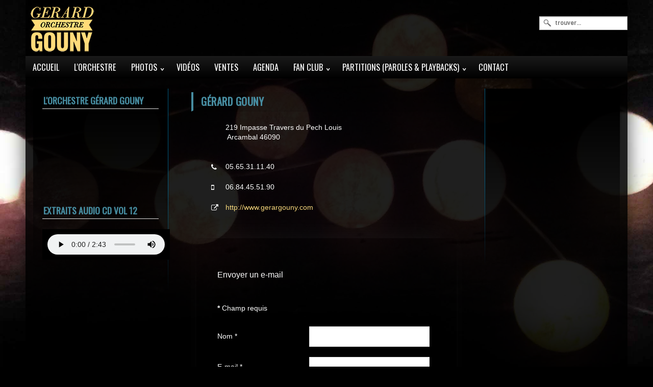

--- FILE ---
content_type: text/html; charset=utf-8
request_url: https://gerardgouny.com/index.php/contact-2
body_size: 8702
content:
<!doctype html><html xmlns=http://www.w3.org/1999/xhtml xml:lang=fr-fr lang=fr-fr dir=ltr><head><base href=https://gerardgouny.com/index.php/contact-2 /><meta http-equiv=content-type content="text/html; charset=utf-8"/><meta name=description content="Orchestre Gérard GOUNY Accordéon Musique Chansons et Variétés françaises. Spectacles, soirées, galas, thé dansant"/><title>Contact</title><link href=/templates/joomspirit_121/favicon.ico rel="shortcut icon" type=image/vnd.microsoft.icon /><link href=https://ajax.googleapis.com/ajax/libs/jqueryui/1.9.0/themes/blitzer/jquery-ui.css rel=stylesheet /><link rel=stylesheet href=/media/com_jchoptimize/assets3/gz/dbbfee9a0c833acff65e331c49055b9011b42f3851ab6df4e89a680f4f9e0951.css /><link href="https://fonts.googleapis.com/css?family=Oswald%7COxygen%7CQuicksand" rel=stylesheet media=all /><link rel=stylesheet href=/media/com_jchoptimize/assets3/gz/dbbfee9a0c833acff65e331c49055b90dc3bde34cd144cb35042754fc558df14.css /><style>a.thumbnail{display:inline-block;zoom:1;*display:inline}</style> <script type=application/json class="joomla-script-options new">{"csrf.token":"2d8ceccada0ef5ccd61c8bce194fc101","system.paths":{"root":"","base":""},"system.keepalive":{"interval":840000,"uri":"\/index.php\/component\/ajax\/?format=json"},"joomla.jtext":{"JLIB_FORM_FIELD_INVALID":"Champ invalide&#160;:&#160;"}}</script> <!--[if lt IE 9]><script src="/media/system/js/polyfill.event.js?7fbe50fe192e25dae4dabdcdbf1529e7" type="text/javascript"></script><![endif]--> <!--[if lt IE 9]><script src="/media/system/js/html5fallback.js?7fbe50fe192e25dae4dabdcdbf1529e7" type="text/javascript"></script><![endif]--><style>body{font-size:0.85em;background-color:#000;color:#594433;font-family:'Helvetica',sans-serif}body>.wrapper-website,body.wide_layout,.title-centered .module-title h3{background:#000;background:rgba(0,0,0,0.88)}.module-search .inputbox{background:#000;background:rgba(0,0,0,0.88)}.user_image1>div>div,.user_image2>div>div,.user_image3>div>div,.left_column>div>div,.right_column>div>div{background:#000;background:transparent linear-gradient(to bottom,rgba(0,0,0,1) 10%,rgba(0,0,0,0))}.users_footer,.users_footer .title-centered .module-title h3{background:#333}.top_menu li a,.breadcrumb a[href="#"],.breadcrumb a[href="#"]:hover,.module-search .inputbox,.module-search .fa-search{color:#594433}.drop-down,.drop-down li li:hover,.drop-down li li.active,.drop-down span.title_menu.fixed{background:#000}.drop-down li a,.drop-down li span,.drop-down span.title_menu a,.drop-down li.parent a::after,.drop-down li.parent span::after{color:#444}.drop-down li.active>a,.drop-down li.active>span,.drop-down li:hover>a,.drop-down li:hover>span,.drop-down li.parent.active>a::after,.drop-down li.parent.active>span::after,.drop-down span.title_menu a:hover{color:#fff}.drop-down li ul{background-color:#000}.drop-down li li a,.drop-down li li span,.drop-down li.parent li.parent a::after,.drop-down li.parent li.parent span::after{color:#594433}.drop-down li li.parent:hover a::after,.drop-down li li.parent:hover span::after,.drop-down li li.parent.active a::after,.drop-down li li.parent.active span::after{color:#fff}.module-image{border-bottom:0px solid #028dc4}.left_column>div>div{border-right:1px solid transparent;border-image:linear-gradient(to bottom,rgba(2,141,196,0.65) 50%,rgba(2,141,196,0));border-image-slice:1}.right_column>div>div{border-left:1px solid transparent;border-image:linear-gradient(to bottom,rgba(2,141,196,0.65) 50%,rgba(2,141,196,0));border-image-slice:1}a,div.vertical-menu li a:hover{color:#c33}.breadcrumb a:hover,a:hover,h1 a:hover,h2.contentheading a:hover,.top_menu li a:hover{color:#478da1}div.vertical-menu li.current>a{border-left-color:#c33;color:#c33}div.horizontal-menu li[class*="current"]>a{border-bottom-color:#c33;color:#c33}.social-links,.social-links li a{color:#3d6b70}.users_footer{color:#ddd}.users_footer .module-title h3{color:#fff}.users_footer a,.users_footer div.vertical-menu li a:hover,.users_footer div.horizontal-menu li a:hover,.users_footer div.horizontal-menu li[class*="current"]>a,.users_footer div.horizontal-menu li[class*="current"]>a:hover{color:#33ccad}.users_footer a:hover,.users_footer div.vertical-menu li.current>a{color:#dbdb7f}.website-footer{color:#fff2f2}.website-footer a,.website-footer a:hover{color:#478da1}h1,h1 a,.componentheading,h2.contentheading,h2.contentheading a{color:#b5665a}@media screen and (min-width:600px){[class*="title-"] h1,[class*="title-"] h1 a,[class*="title-"] .componentheading{color:#fff;font-size:250%}}h2{color:#478da1}.module-title h3{color:#478da1}.drop-down{font-family:'Oswald',sans-serif}.drop-down{font-size:120%}h1,.componentheading,.blog>h1{font-family:'Oxygen',sans-serif;font-size:170%}h1+h1,h2,h3,h4,h5,.left_column h3,.right_column h3,.top-module-position h3,.bottom-module-position h3,.user1 h3,.user2 h3,.user3 h3,.user4 h3,.user5 h3,.user6 h3,.user7 h3,.user8 h3,.user9 h3{font-family:'Quicksand',sans-serif}.left_column h3,.right_column h3,.top-module-position h3,.bottom-module-position h3,.user1 h3,.user2 h3,.user3 h3,.user4 h3,.user5 h3,.user6 h3,.user7 h3,.user8 h3,.user9 h3{font-size:130%}h1+h1,h2{font-size:150%}h3{font-size:115%}h4{font-size:110%}h5{font-size:100%}.wrapper-website,.isStuck>div>div{width:1180px}.wide_layout .top-module-position .moduletable>div>div,.wide_layout .bottom-module-position .moduletable>div>div{max-width:1180px}.main_content{margin-left:25%;width:50%}.user_image1{width:33%}.user_image2{width:32%}.left_column{width:25%;margin-left:-75%}.right_column{width:25%}.module-image{width:100%}.logo-module{margin:0px 0 0 0px}@media screen and (min-width:768px) and (max-width:979px ){.resp-side-left .right_column{width:25%}.resp-side-right .left_column{width:25%}.resp-side-left .main_content{width:75%}.resp-side-right .main_content{width:75%}}@media screen and (min-width:980px) and (max-width:1240px ){.wrapper-website,.isStuck{width:94%}}@media screen and (max-width:979px){.drop-down ul{background:#000}.drop-down li>a,.drop-down li>span,.drop-down li.active>a,.drop-down li.active>span,.drop-down li:hover>a,.drop-down li:hover>span,.drop-down li.parent.active>a::after,.drop-down li.parent.active>span::after,.drop-down li li.parent:hover span::after,.drop-down li li.parent.active a::after,.drop-down li li.parent.active span::after{color:#594433}.drop-down li.current.active>a{background:#000}.drop-down li.current>a{color:#fff}}</style><meta name=viewport content="initial-scale=1"/><link rel=stylesheet href=/media/com_jchoptimize/assets3/gz/dbbfee9a0c833acff65e331c49055b902e1b0fa40bb02662bd01a3882680c406.css /><!--[if lte IE 8]>
		<link rel="stylesheet" href="/templates/joomspirit_121/css/ie8.css" type="text/css" />
		<script type="text/javascript" src="/templates/joomspirit_121/lib/js/html5.js"></script>
	<![endif]--> <!--[if lte IE 7]>
		<link rel="stylesheet" href="/templates/joomspirit_121/css/ie7.css" type="text/css" />	
	<![endif]--> <script src=https://ajax.googleapis.com/ajax/libs/jquery/1.8/jquery.min.js></script> <script src=/media/com_jchoptimize/assets3/gz/0b776183a98b05c3fd5eb08a019cec90a895d3279888211e4793c127f37edf82.js></script> <script src=https://ajax.googleapis.com/ajax/libs/jqueryui/1.9.0/jquery-ui.min.js></script> <script src=/media/com_jchoptimize/assets3/gz/0b776183a98b05c3fd5eb08a019cec901cf97bd49fb85b8ba6ac7e260cea897c.js></script> <script src="https://www.google.com/recaptcha/api.js?onload=JoomlaInitReCaptcha2&render=explicit&hl=fr-FR"></script> <script src="/plugins/content/jw_allvideos/jw_allvideos/includes/js/behaviour.js?v=6.1.0"></script> <script src=/media/com_jchoptimize/assets3/gz/0b776183a98b05c3fd5eb08a019cec90703ff32751391a81fe576c06654e90e1.js></script> <script src=https://ajax.googleapis.com/ajax/libs/dojo/1.6/dojo/dojo.xd.js></script> <script src=/media/com_jchoptimize/assets3/gz/0b776183a98b05c3fd5eb08a019cec9023c8bb1884c1984cc8a0a20b0c8cfbf1.js></script> <script>jQuery(function($){initPopovers();$("body").on("subform-row-add",initPopovers);function initPopovers(event,container){$(container||document).find(".hasPopover").popover({"html":true,"trigger":"hover focus","container":"body"});}});</script> <script>dojo.addOnLoad(function(){document.search=new AJAXSearchsimple({id:'913',node:dojo.byId('offlajn-ajax-search913'),searchForm:dojo.byId('search-form913'),textBox:dojo.byId('search-area913'),suggestBox:dojo.byId('suggestion-area913'),searchButton:dojo.byId('ajax-search-button913'),closeButton:dojo.byId('search-area-close913'),searchCategories:dojo.byId('search-categories913'),productsPerPlugin:10,dynamicResult:'0',searchRsWidth:250,searchImageWidth:'80',minChars:2,searchBoxCaption:'trouver...',noResultsTitle:'Résultat (0)',noResults:'OUPS !  PAS TROUVÉ!',searchFormUrl:'/index.php',enableScroll:'1',showIntroText:'1',scount:'10',lang:'',stext:'hum... rien par icii... sinon:',moduleId:'913',resultAlign:'0',targetsearch:'3',linktarget:'0',keypressWait:'500',catChooser:0,searchResult:1,seemoreEnabled:0,seemoreAfter:30,keywordSuggestion:'1',seeMoreResults:'plus de choix?',resultsPerPage:'4',resultsPadding:'10',controllerPrev:'PREV',controllerNext:'NEXT',fullWidth:'1',resultImageWidth:'80',resultImageHeight:'80',showCat:'1',voicesearch:'1'})});</script> <script>var nua=navigator.userAgent
var isAndroid=(nua.indexOf('Mozilla/5.0')>-1&&nua.indexOf('Android ')>-1&&nua.indexOf('AppleWebKit')>-1&&nua.indexOf('Chrome')===-1)
if(isAndroid){$('select.form-control').removeClass('form-control').css('width','100%')}</script> <script>jQuery(window).load(function(){;(function($,win){$.fn.inViewport=function(cb){return this.each(function(i,el){function visPx(){var H=$(this).height(),r=el.getBoundingClientRect(),t=r.top,b=r.bottom;return cb.call(el,Math.max(0,t>0?H-t:(b<H?b:H)));}visPx();$(win).on("resize scroll",visPx);});};}(jQuery,window));jQuery(".animbox").inViewport(function(px){jQuery(this).toggleClass("animCSS3",!!px);});});</script> </head><body class=" standard-page theme-light boxed_layout  uppercase-menu-title h1-shadow-no h1-slide-shadow-dark resp-side-right resp-users-image-980 resp-users-768 no-js-border"><div class="wrapper-website boxed-layout zindex20 dark-shadow"> <header class="website-header zindex30"><div class=" clearfix zindex10"> <nav class=top_menu><div class="module "><div id=offlajn-ajax-search913 class=""><div class=offlajn-ajax-search-container><form id=search-form913 action=/index.php/component/search/ method=get onSubmit="return false;"><div class=offlajn-ajax-search-inner> <input type=text name=searchword id=search-area913 value="" autocomplete=off /> <input type=text tabindex=-1 name=searchwordsugg id=suggestion-area913 value="" autocomplete=off /> <input type=hidden name=option value=com_search /> <div id=search-area-close913></div><div id=ajax-search-button913><div class=magnifier></div></div><div class=ajax-clear></div></div></form><div class=ajax-clear></div></div></div><div class=ajax-clear></div><svg style=position:absolute height=0 width=0><filter id=searchblur><feGaussianBlur in=SourceGraphic stdDeviation=3 /></filter></svg> </div> </nav><div class="logo-module zindex10 "> <a href=/><img src=https://www.gerardgouny.com/images/logo-GerardGouny-smal-2l.png alt="" width=141 height=110 /></a> </div></div></header> <nav id=js_navigation class=" zindex30 drop-down clearfix sub_menu_ parent_none"><div><div class=" zindex10"> <span class=title_menu> <a href=#js_navigation><span class=icon-main-menu></span><span class=text-icon-menu>menu</span></a> </span> <ul class="nav menu mod-list"> <li class="item-935 default"><a href=/index.php title="Bienvenue en musique!" class=mmhome>Accueil</a></li><li class=item-351><a href=/index.php/l-orchestre>L'Orchestre</a></li><li class="item-470 deeper parent"><a href=/index.php/category>Photos</a><ul class="nav-child unstyled small"><li class=item-1159><a href=/index.php/category/peniscola-photos-2023>Peniscola photos 2023</a></li><li class=item-1152><a href=/index.php/category/luberon-apt-octobre-2022>Luberon Apt Octobre 2022</a></li><li class=item-1149><a href=/index.php/category/biarritz-octobre-21>Biarritz octobre 21</a></li><li class=item-750><a href=/index.php/category/portugal-2018>Portugal 2018</a></li><li class=item-749><a href=/index.php/category/souillac-gala-2018>Souillac Gala 2018</a></li><li class=item-747><a href=/index.php/category/santander-2017>Santander 2017</a></li><li class=item-748><a href=/index.php/category/souillac-gala-2017>Souillac Gala 2017</a></li><li class=item-751><a href=/index.php/category/gramat-2016>Gramat 2016</a></li><li class=item-752><a href=/index.php/category/labastide-murat-2016>Labastide Murat 2016</a></li><li class=item-753><a href=/index.php/category/souillac-gala-2016>Souillac Gala 2016</a></li><li class=item-754><a href=/index.php/category/lacapelle-marival-2015>Lacapelle Marival 2015</a></li><li class=item-755><a href=/index.php/category/livernon-2015>Livernon 2015</a></li><li class=item-756><a href=/index.php/category/carlucet-2015>Carlucet 2015</a></li><li class=item-757><a href=/index.php/category/vichy-2015-fan-club>Vichy 2015 Fan Club</a></li><li class=item-758><a href=/index.php/category/voyage-salou-2014>Voyage Salou 2014</a></li><li class=item-762><a href=/index.php/category/souillac-2013>Souillac 2013</a></li><li class=item-761><a href=/index.php/category/fete-de-creysse-2013>Fête de Creysse 2013</a></li><li class=item-759><a href=/index.php/category/bannes-2013>Bannes 2013</a></li><li class=item-760><a href=/index.php/category/voyage-rosas-2013>Voyage Rosas 2013</a></li><li class=item-764><a href=/index.php/category/anniveraire-40-ans-2012>Anniveraire 40 ans 2012</a></li><li class=item-763><a href=/index.php/category/santa-suzanna-2012>Santa Suzanna 2012</a></li><li class=item-765><a href=/index.php/category/presentation-fan-club-2012>Intro Fan Club 2012</a></li><li class=item-766><a href=/index.php/category/bals-divers>Bals Divers</a></li></ul></li><li class=item-684><a href=/index.php/gerard-gouny-bal-the-dansant-musique-populaire>Vidéos</a></li><li class=item-121><a href=/index.php/ventes class=mmstyles>Ventes</a></li><li class=item-682><a href=/index.php/calendrier title=Calendrier>Agenda</a></li><li class="item-683 deeper parent"><a href=/index.php/fan-club>Fan Club</a><ul class="nav-child unstyled small"><li class="item-775 deeper parent"><a href=/index.php/fan-club/galeries-photos>Galeries Photos </a><ul class="nav-child unstyled small"><li class=item-1154><a href=/index.php/fan-club/galeries-photos/voyage-peniscola-espagne-octobre-2023>Voyage Peniscola Espagne Octobre 2023</a></li><li class=item-1153><a href=/index.php/fan-club/galeries-photos/voyage-luberon-oct-2022>Voyage Lubéron Oct 2022</a></li><li class=item-1151><a href=/index.php/fan-club/galeries-photos/biarritz-octobre-21>Biarritz octobre 21</a></li><li class=item-769><a href=/index.php/fan-club/galeries-photos/portugal-2018>Portugal 2018</a></li><li class=item-768><a href=/index.php/fan-club/galeries-photos/santander-2017>Santander 2017</a></li><li class=item-770><a href=/index.php/fan-club/galeries-photos/vichy-2015-fan-club>Vichy 2015 Fan Club</a></li><li class=item-771><a href=/index.php/fan-club/galeries-photos/voyage-salou-2014>Voyage Salou 2014</a></li><li class=item-772><a href=/index.php/fan-club/galeries-photos/voyage-rosas-2013>Voyage Rosas 2013</a></li><li class=item-773><a href=/index.php/fan-club/galeries-photos/santa-suzanna-2012>Santa Suzanna 2012</a></li><li class=item-774><a href=/index.php/fan-club/galeries-photos/presentation-fan-club-2012>Intro Fan Club 2012</a></li></ul></li><li class=item-1160><a href=/index.php/fan-club/dvd-gala-labastide-murat-19-avril-2024>DVD Gala Labastide Murat 19 avril 2024</a></li></ul></li><li class="item-888 deeper parent"><a href=/index.php/mes-compositions-partitions-et-playbacks-3 title="Compositions (Paroles &amp; Playbacks)">Partitions (Paroles &amp; Playbacks)</a><ul class="nav-child unstyled small"><li class="item-1051 deeper parent"><a href=/index.php/mes-compositions-partitions-et-playbacks-3/mes-compositions-partitions-et-playbacks-3 title="Compositions (Paroles &amp; Playbacks)">Par Genre</a><ul class="nav-child unstyled small"><li class=item-889><a href=/index.php/mes-compositions-partitions-et-playbacks-3/mes-compositions-partitions-et-playbacks-3/ambiance>Ambiance</a></li><li class=item-890><a href=/index.php/mes-compositions-partitions-et-playbacks-3/mes-compositions-partitions-et-playbacks-3/baion>Baion</a></li><li class=item-891><a href=/index.php/mes-compositions-partitions-et-playbacks-3/mes-compositions-partitions-et-playbacks-3/bolero>Boléro</a></li><li class=item-892><a href=/index.php/mes-compositions-partitions-et-playbacks-3/mes-compositions-partitions-et-playbacks-3/boston>Boston</a></li><li class=item-893><a href=/index.php/mes-compositions-partitions-et-playbacks-3/mes-compositions-partitions-et-playbacks-3/bourrees>Bourrées</a></li><li class=item-894><a href=/index.php/mes-compositions-partitions-et-playbacks-3/mes-compositions-partitions-et-playbacks-3/chacha>Chacha</a></li><li class=item-895><a href=/index.php/mes-compositions-partitions-et-playbacks-3/mes-compositions-partitions-et-playbacks-3/charleston>Charleston</a></li><li class=item-896><a href=/index.php/mes-compositions-partitions-et-playbacks-3/mes-compositions-partitions-et-playbacks-3/country>Country</a></li><li class=item-897><a href=/index.php/mes-compositions-partitions-et-playbacks-3/mes-compositions-partitions-et-playbacks-3/dance-en-ligne>Danse en Ligne</a></li><li class=item-898><a href=/index.php/mes-compositions-partitions-et-playbacks-3/mes-compositions-partitions-et-playbacks-3/fox>Fox</a></li><li class=item-899><a href=/index.php/mes-compositions-partitions-et-playbacks-3/mes-compositions-partitions-et-playbacks-3/gigue>Gigue</a></li><li class=item-900><a href=/index.php/mes-compositions-partitions-et-playbacks-3/mes-compositions-partitions-et-playbacks-3/java>Java</a></li><li class=item-901><a href=/index.php/mes-compositions-partitions-et-playbacks-3/mes-compositions-partitions-et-playbacks-3/madison>Madison</a></li><li class=item-902><a href=/index.php/mes-compositions-partitions-et-playbacks-3/mes-compositions-partitions-et-playbacks-3/marche>Marche</a></li><li class=item-903><a href=/index.php/mes-compositions-partitions-et-playbacks-3/mes-compositions-partitions-et-playbacks-3/paso>Paso</a></li><li class=item-904><a href=/index.php/mes-compositions-partitions-et-playbacks-3/mes-compositions-partitions-et-playbacks-3/polka>Polka</a></li><li class=item-905><a href=/index.php/mes-compositions-partitions-et-playbacks-3/mes-compositions-partitions-et-playbacks-3/rock-n-roll>Rock'n'roll</a></li><li class=item-906><a href=/index.php/mes-compositions-partitions-et-playbacks-3/mes-compositions-partitions-et-playbacks-3/rumba>Rumba</a></li><li class=item-907><a href=/index.php/mes-compositions-partitions-et-playbacks-3/mes-compositions-partitions-et-playbacks-3/samba>Samba</a></li><li class=item-1150><a href=/index.php/mes-compositions-partitions-et-playbacks-3/mes-compositions-partitions-et-playbacks-3/scottish>Scottish</a></li><li class=item-908><a href=/index.php/mes-compositions-partitions-et-playbacks-3/mes-compositions-partitions-et-playbacks-3/tango>Tango</a></li><li class=item-909><a href=/index.php/mes-compositions-partitions-et-playbacks-3/mes-compositions-partitions-et-playbacks-3/tarentelle>Tarentelle</a></li><li class=item-910><a href=/index.php/mes-compositions-partitions-et-playbacks-3/mes-compositions-partitions-et-playbacks-3/valses>Valses</a></li><li class=item-911><a href=/index.php/mes-compositions-partitions-et-playbacks-3/mes-compositions-partitions-et-playbacks-3/valse-viennoise>valse viennoise</a></li><li class=item-912><a href=/index.php/mes-compositions-partitions-et-playbacks-3/mes-compositions-partitions-et-playbacks-3/samba-2>Zumba</a></li></ul></li><li class="item-1077 deeper parent"><a href=/index.php/mes-compositions-partitions-et-playbacks-3/mes-compositions-partitions-et-playbacks-4 title="Compositions (Paroles &amp; Playbacks)">Par Année</a><ul class="nav-child unstyled small"><li class=item-1103><a href=/index.php/mes-compositions-partitions-et-playbacks-3/mes-compositions-partitions-et-playbacks-4/2019>2019</a></li><li class=item-1128><a href=/index.php/mes-compositions-partitions-et-playbacks-3/mes-compositions-partitions-et-playbacks-4/2020>2020</a></li><li class=item-1129><a href=/index.php/mes-compositions-partitions-et-playbacks-3/mes-compositions-partitions-et-playbacks-4/2021>2021</a></li><li class=item-1130><a href=/index.php/mes-compositions-partitions-et-playbacks-3/mes-compositions-partitions-et-playbacks-4/2022>2022</a></li></ul></li><li class="item-1127 deeper parent"><a href=/index.php/mes-compositions-partitions-et-playbacks-3/mes-compositions-partitions-et-playbacks-5 title="Compositions (Paroles &amp; Playbacks)">Par CD</a><ul class="nav-child unstyled small"><li class=item-1141><a href=/index.php/mes-compositions-partitions-et-playbacks-3/mes-compositions-partitions-et-playbacks-5/cd-vol-04-special-compos>CD VOL. 04</a></li><li class=item-1140><a href=/index.php/mes-compositions-partitions-et-playbacks-3/mes-compositions-partitions-et-playbacks-5/cd-vol-05-la-mobylette-de-mon-grand-pere>CD VOL. 05</a></li><li class=item-1134><a href=/index.php/mes-compositions-partitions-et-playbacks-3/mes-compositions-partitions-et-playbacks-5/cd-vol-06-je-viens-du-quercy>CD VOL. 06</a></li><li class=item-1135><a href=/index.php/mes-compositions-partitions-et-playbacks-3/mes-compositions-partitions-et-playbacks-5/cd-vol-07-de-montcuq-a-st-cere>CD VOL. 07</a></li><li class=item-1136><a href=/index.php/mes-compositions-partitions-et-playbacks-3/mes-compositions-partitions-et-playbacks-5/cd-vol-08-le-cabecou-de-rocamadour>CD VOL. 08</a></li><li class=item-1137><a href=/index.php/mes-compositions-partitions-et-playbacks-3/mes-compositions-partitions-et-playbacks-5/cd-vol-09-bonjour-tous-les-amis>CD VOL. 09</a></li><li class=item-1138><a href=/index.php/mes-compositions-partitions-et-playbacks-3/mes-compositions-partitions-et-playbacks-5/cd-vol-10-revenu-dans-le-pays>CD VOL. 10</a></li><li class=item-1139><a href=/index.php/mes-compositions-partitions-et-playbacks-3/mes-compositions-partitions-et-playbacks-5/cd-vol-11-si-j-avais-ete-cure>CD VOL. 11</a></li><li class=item-1142><a href=/index.php/mes-compositions-partitions-et-playbacks-3/mes-compositions-partitions-et-playbacks-5/cd-vol-12-la-fiesta-occitane>CD VOL. 12 </a></li></ul></li></ul></li><li class=item-67><a href=/index.php/contact class=drop7>Contact</a></li></ul><div class="empty-space visible-desktop clearfix"></div></div></div></nav><section class="website-content clearfix zindex20 without-image   "><div class=" zindex10"> </div><div class="main-columns  clearfix"><div class=main_content><div class="main_component clearfix" role=main><div id=offlajn-ajax-tile-results></div><div id=system-message-container> </div><div class=contact itemscope itemtype=https://schema.org/Person><div class=page-header><h2> <span class=contact-name itemprop=name>Gérard GOUNY</span> </h2></div><h3>Contact</h3><dl class="contact-address dl-horizontal" itemprop=address itemscope itemtype=https://schema.org/PostalAddress> <dt> <span class=jicons-icons> <img src=/media/contacts/images/con_address.png alt="Adresse: " width=16 height=16 /> </span> </dt><dd> <span class=contact-street itemprop=streetAddress> 219 Impasse Travers du Pech Louis<br />
Arcambal 46090 <br /> <br /> </span> </dd><dt> <span class=jicons-icons> <img src=/media/contacts/images/con_tel.png alt="Téléphone: " width=16 height=16 /> </span> </dt><dd> <span class=contact-telephone itemprop=telephone> 05.65.31.11.40 </span> </dd><dt> <span class=jicons-icons> <img src=/media/contacts/images/con_mobile.png alt="Mobile: " width=16 height=16 /> </span> </dt><dd> <span class=contact-mobile itemprop=telephone> 06.84.45.51.90 </span> </dd><dt> <span class=jicons-icons> </span> </dt><dd> <span class=contact-webpage> <a href=http://www.gerargouny.com target=_blank rel="noopener noreferrer" itemprop=url> http://www.gerargouny.com</a> </span> </dd></dl><h3>Formulaire de Contact</h3><div class=contact-form><form id=contact-form action=/index.php/contact-2 method=post class="form-validate form-horizontal well"><fieldset> <legend>Envoyer un e-mail</legend><div class="control-group field-spacer"><div class=control-label> <span class=spacer><span class=before></span><span class=text><label id=jform_spacer-lbl class=""><strong class=red>*</strong> Champ requis</label></span><span class=after></span></span> </div><div class=controls> </div> </div><div class=control-group><div class=control-label> <label id=jform_contact_name-lbl for=jform_contact_name class="hasPopover required" title=Nom data-content="Votre nom"> Nom<span class=star>&#160;*</span></label> </div><div class=controls><input type=text name=jform[contact_name] id=jform_contact_name value="" class=required size=30 required aria-required=true /> </div></div><div class=control-group><div class=control-label> <label id=jform_contact_email-lbl for=jform_contact_email class="hasPopover required" title=E-mail data-content="Adresse e-mail du contact"> E-mail<span class=star>&#160;*</span></label> </div><div class=controls><input type=email name=jform[contact_email] class="validate-email required" id=jform_contact_email value="" size=30 autocomplete=email required aria-required=true /></div></div><div class=control-group><div class=control-label> <label id=jform_contact_emailmsg-lbl for=jform_contact_emailmsg class="hasPopover required" title=Sujet data-content="Saisir ici le sujet de votre message."> Sujet<span class=star>&#160;*</span></label> </div><div class=controls><input type=text name=jform[contact_subject] id=jform_contact_emailmsg value="" class=required size=60 required aria-required=true /> </div></div><div class=control-group><div class=control-label> <label id=jform_contact_message-lbl for=jform_contact_message class="hasPopover required" title=Message data-content="Saisir ici votre message."> Message<span class=star>&#160;*</span></label> </div><div class=controls><textarea name=jform[contact_message] id=jform_contact_message cols=50 rows=10 class=required required aria-required=true></textarea></div></div><div class=control-group><div class=control-label> <label id=jform_contact_email_copy-lbl for=jform_contact_email_copy class=hasPopover title="Envoyer une copie à votre adresse" data-content="Envoie une copie du message à l'adresse que vous avez fournie."> Envoyer une copie à votre adresse</label> <span class=optional>(facultatif)</span> </div><div class=controls><input type=checkbox name=jform[contact_email_copy] id=jform_contact_email_copy value=1 /></div></div></fieldset><fieldset><div class=control-group><div class=control-label> <label id=jform_captcha-lbl for=jform_captcha class="hasPopover required" title=Captcha data-content="Merci de compléter le contrôle de sécurité."> Captcha<span class=star>&#160;*</span></label> </div><div class=controls><div id=jform_captcha class=" required g-recaptcha" data-sitekey=6LefKKYUAAAAACr8Eh6Zhh4ki-Ap6cGRnzxhi4dV data-theme=dark data-size=normal data-tabindex=0 data-callback="" data-expired-callback="" data-error-callback=""></div></div></div></fieldset><fieldset> <legend>Champs</legend><div class=control-group><div class=control-label> <label id=jform_com_fields_consentement-lbl for=jform_com_fields_consentement class=required> Protection de vos données<span class=star>&#160;*</span></label> </div><div class=controls><fieldset id=jform_com_fields_consentement class="required checkboxes" required aria-required=true> <label for=jform_com_fields_consentement0 class=checkbox> <input type=checkbox id=jform_com_fields_consentement0 name=jform[com_fields][consentement][] value=Consentement /> Vous consentez à notre politique de confidentialité pour la gestion et la conservation de vos données</label> </fieldset></div></div></fieldset><div class=control-group><div class=controls> <button class="btn btn-primary validate" type=submit>Envoyer</button> <input type=hidden name=option value=com_contact /> <input type=hidden name=task value=contact.submit /> <input type=hidden name=return value=""/> <input type=hidden name=id value=3:contact /> <input type="hidden" name="2d8ceccada0ef5ccd61c8bce194fc101" value="1" /> </div></div></form></div></div></div><div class=clr></div></div><aside class="left_column animCSS3"><div><div><div class="moduletable "><div><div class=module-title><h3 class=module><span class=""> L'Orchestre Gérard Gouny</span></h3></div><div class=content-module><div class=custom><p><div class="avPlayerWrapper avVideo"><div class=avPlayerContainer><div id=AVPlayerID_0_c9b2295f3cbc73d4ded8dc79821aa59c class=avPlayerBlock> <iframe src="https://www.youtube.com/embed/cswyPm3RsQM?rel=0&amp;fs=1&amp;wmode=transparent" width=200 height=100 allow="autoplay; fullscreen; encrypted-media" allowfullscreen=true frameborder=0 scrolling=no title="JoomlaWorks AllVideos Player"></iframe> </div> </div> </div> </p></div></div></div><div class=icon-module></div></div><div class="moduletable "><div><div class=module-title><h3 class=module><span class="">Extraits Audio Cd Vol 12</span></h3></div><div class=content-module><div class=custom><p><div class="avPlayerWrapper avAudio avNoPoster"><div class=avPlayerContainer><div id=AVPlayerID_0_b52a04d58f820961778795a5caa38054 class=avPlayerBlock><audio class=avPlayer style=width:200px;height:100px; src=/images/stories/audio/mp3Site/cdvol12extrait.mp3 preload=metadata controls controlsList=nodownload></audio></div></div></div></p></div></div></div><div class=icon-module></div></div></div></div></aside><aside class="right_column animCSS3"><div><div><div class="moduletable "><div><div class=content-module><div class=custom><p></p><p>&nbsp;</p></div></div></div><div class=icon-module></div></div></div></div></aside></div></section><aside class="users_footer theme-users-dark clearfix"><div class=" zindex10"><div class="user7 animbox" style="width: 32%"><div class="moduletable "><div><div class=content-module><div class=custom><p><a href=/index.php/mes-compositions-partitions-et-playbacks-3/85-par-genre><img style="display: block; margin-left: auto; margin-right: auto;" onmouseover="this.src='/images/stories/imgArtickesINTRO/compoAccueilImg.png';" onmouseout="this.src='/images/stories/imgArtickesINTRO/compoAccueilImg-ng.png';" src=/images/stories/imgArtickesINTRO/compoAccueilImg-ng.png alt="compoAccueilImg ng" width=516 height=405 /></a></p><p>&nbsp;</p></div></div></div><div class=icon-module></div></div></div><div class="user8 animbox" style="width: 32%"><div class="moduletable "><div><div class=content-module><div class=custom><p><a href=/index.php/calendrier target=_blank><img src=/images/stories/imgArtickesINTRO/Agenda_2024--ng.png alt="Agenda 2023 ng" width=516 height=405 style="display: block; margin-left: auto; margin-right: auto;" onmouseover="this.src='/images/stories/imgArtickesINTRO/Agenda_2024.png';" onmouseout="this.src='/images/stories/imgArtickesINTRO/Agenda_2024--ng.png';"/></a></p><p>&nbsp;</p></div></div></div><div class=icon-module></div></div></div><div class="user9 animbox"><div class="moduletable "><div><div class=content-module><div class=custom><p><a href=/index.php/contact><img style="display: block; margin-left: auto; margin-right: auto;" onmouseover="this.src='/images/stories/imgArtickesINTRO/contact-bleu.png';" onmouseout="this.src='/images/stories/imgArtickesINTRO/contact-ng.png';" src=/images/stories/imgArtickesINTRO/contact-ng.png alt="contact ng" width=516 height=405 /></a></p><p>&nbsp;</p></div></div></div><div class=icon-module></div></div></div></div></aside></div><footer class="website-footer zindex10 animbox"><div class="wrapper-website clearfix zindex10"> <nav class="bottom_menu "><div class="moduletable "><div class=content-module><ul class="nav menu mod-list"> <li class=item-779><a href=/index.php/plan-du-site>Plan du Site</a></li><li class=item-777><a href=/index.php/mentions-legales>Mentions Légales</a></li><li class="item-776 current active"><a href=/index.php/contact-2 class=drop7>Contact</a></li></ul></div></div></nav><div class="address "><div class="moduletable "><div><div class=content-module><div class=custom><div class=uk-panel><p>&nbsp;© 2019 Gérard GOUNY Orchestre | <a href=/index.php/contact>N'hésitez pas à nous contacter par mail</a></p><p><a title="Création internet, logos, carte de visite, identité visuelle, graphisme, formation," href=http://lyncee.net target=_blank rel=noopener>Lyncee, Infographie: PAO, Multimédia &amp; Web Design</a></p></div><div><a class="uk-button uk-button-small tm-totop-scroller" href=http://gindoucinema.org/# data-uk-smooth-scroll><i class=uk-icon-chevron-up></i></a></div></div></div></div><div class=icon-module></div></div></div></div></footer><div class=js-copyright><a class=jslink target=_blank href=http://www.template-joomspirit.com>template-joomspirit.com</a></div><div class=bg-no-repeat style="background-image: url(https://www.gerardgouny.com/templates/joomspirit_121/images/background/bg-lynceeo.jpg);"> <!--[if lte IE 8]>
				<img src="https://www.gerardgouny.com/templates/joomspirit_121/images/background/bg-lynceeo.jpg" alt="" />
			<![endif]--> </div> <script src=/templates/joomspirit_121/lib/js/bootstrap.min.js></script> <script src=/templates/joomspirit_121/lib/js/stickUp.min.js></script> <script>jQuery(function($){jQuery(document).ready(function(){jQuery('.drop-down').stickUp();});});</script><div class=hidden-phone id=toTop><a id=toTopLink><span class=icon-up></span><span id=toTopText> Back to top</span></a></div> <script>jQuery(document).ready(function(){jQuery(window).scroll(function(){if(jQuery(this).scrollTop()>200){jQuery("#toTop").fadeIn();}
else{jQuery("#toTop").fadeOut();}});jQuery("#toTop").click(function(){jQuery("html, body").animate({scrollTop:0},"slow");return false;});});</script> <script>jQuery(document).ready(function(){jQuery(window).scroll(function(){if(jQuery(this).scrollTop()>180){jQuery(".title_menu").addClass("fixed");jQuery(".website-header").addClass("with-space");}
else{jQuery(".title_menu").removeClass("fixed");jQuery(".website-header").removeClass("with-space");}});});</script> </body> </html>

--- FILE ---
content_type: text/html; charset=utf-8
request_url: https://www.google.com/recaptcha/api2/anchor?ar=1&k=6LefKKYUAAAAACr8Eh6Zhh4ki-Ap6cGRnzxhi4dV&co=aHR0cHM6Ly9nZXJhcmRnb3VueS5jb206NDQz&hl=fr&v=PoyoqOPhxBO7pBk68S4YbpHZ&theme=dark&size=normal&anchor-ms=20000&execute-ms=30000&cb=7yuseuu7vq50
body_size: 49678
content:
<!DOCTYPE HTML><html dir="ltr" lang="fr"><head><meta http-equiv="Content-Type" content="text/html; charset=UTF-8">
<meta http-equiv="X-UA-Compatible" content="IE=edge">
<title>reCAPTCHA</title>
<style type="text/css">
/* cyrillic-ext */
@font-face {
  font-family: 'Roboto';
  font-style: normal;
  font-weight: 400;
  font-stretch: 100%;
  src: url(//fonts.gstatic.com/s/roboto/v48/KFO7CnqEu92Fr1ME7kSn66aGLdTylUAMa3GUBHMdazTgWw.woff2) format('woff2');
  unicode-range: U+0460-052F, U+1C80-1C8A, U+20B4, U+2DE0-2DFF, U+A640-A69F, U+FE2E-FE2F;
}
/* cyrillic */
@font-face {
  font-family: 'Roboto';
  font-style: normal;
  font-weight: 400;
  font-stretch: 100%;
  src: url(//fonts.gstatic.com/s/roboto/v48/KFO7CnqEu92Fr1ME7kSn66aGLdTylUAMa3iUBHMdazTgWw.woff2) format('woff2');
  unicode-range: U+0301, U+0400-045F, U+0490-0491, U+04B0-04B1, U+2116;
}
/* greek-ext */
@font-face {
  font-family: 'Roboto';
  font-style: normal;
  font-weight: 400;
  font-stretch: 100%;
  src: url(//fonts.gstatic.com/s/roboto/v48/KFO7CnqEu92Fr1ME7kSn66aGLdTylUAMa3CUBHMdazTgWw.woff2) format('woff2');
  unicode-range: U+1F00-1FFF;
}
/* greek */
@font-face {
  font-family: 'Roboto';
  font-style: normal;
  font-weight: 400;
  font-stretch: 100%;
  src: url(//fonts.gstatic.com/s/roboto/v48/KFO7CnqEu92Fr1ME7kSn66aGLdTylUAMa3-UBHMdazTgWw.woff2) format('woff2');
  unicode-range: U+0370-0377, U+037A-037F, U+0384-038A, U+038C, U+038E-03A1, U+03A3-03FF;
}
/* math */
@font-face {
  font-family: 'Roboto';
  font-style: normal;
  font-weight: 400;
  font-stretch: 100%;
  src: url(//fonts.gstatic.com/s/roboto/v48/KFO7CnqEu92Fr1ME7kSn66aGLdTylUAMawCUBHMdazTgWw.woff2) format('woff2');
  unicode-range: U+0302-0303, U+0305, U+0307-0308, U+0310, U+0312, U+0315, U+031A, U+0326-0327, U+032C, U+032F-0330, U+0332-0333, U+0338, U+033A, U+0346, U+034D, U+0391-03A1, U+03A3-03A9, U+03B1-03C9, U+03D1, U+03D5-03D6, U+03F0-03F1, U+03F4-03F5, U+2016-2017, U+2034-2038, U+203C, U+2040, U+2043, U+2047, U+2050, U+2057, U+205F, U+2070-2071, U+2074-208E, U+2090-209C, U+20D0-20DC, U+20E1, U+20E5-20EF, U+2100-2112, U+2114-2115, U+2117-2121, U+2123-214F, U+2190, U+2192, U+2194-21AE, U+21B0-21E5, U+21F1-21F2, U+21F4-2211, U+2213-2214, U+2216-22FF, U+2308-230B, U+2310, U+2319, U+231C-2321, U+2336-237A, U+237C, U+2395, U+239B-23B7, U+23D0, U+23DC-23E1, U+2474-2475, U+25AF, U+25B3, U+25B7, U+25BD, U+25C1, U+25CA, U+25CC, U+25FB, U+266D-266F, U+27C0-27FF, U+2900-2AFF, U+2B0E-2B11, U+2B30-2B4C, U+2BFE, U+3030, U+FF5B, U+FF5D, U+1D400-1D7FF, U+1EE00-1EEFF;
}
/* symbols */
@font-face {
  font-family: 'Roboto';
  font-style: normal;
  font-weight: 400;
  font-stretch: 100%;
  src: url(//fonts.gstatic.com/s/roboto/v48/KFO7CnqEu92Fr1ME7kSn66aGLdTylUAMaxKUBHMdazTgWw.woff2) format('woff2');
  unicode-range: U+0001-000C, U+000E-001F, U+007F-009F, U+20DD-20E0, U+20E2-20E4, U+2150-218F, U+2190, U+2192, U+2194-2199, U+21AF, U+21E6-21F0, U+21F3, U+2218-2219, U+2299, U+22C4-22C6, U+2300-243F, U+2440-244A, U+2460-24FF, U+25A0-27BF, U+2800-28FF, U+2921-2922, U+2981, U+29BF, U+29EB, U+2B00-2BFF, U+4DC0-4DFF, U+FFF9-FFFB, U+10140-1018E, U+10190-1019C, U+101A0, U+101D0-101FD, U+102E0-102FB, U+10E60-10E7E, U+1D2C0-1D2D3, U+1D2E0-1D37F, U+1F000-1F0FF, U+1F100-1F1AD, U+1F1E6-1F1FF, U+1F30D-1F30F, U+1F315, U+1F31C, U+1F31E, U+1F320-1F32C, U+1F336, U+1F378, U+1F37D, U+1F382, U+1F393-1F39F, U+1F3A7-1F3A8, U+1F3AC-1F3AF, U+1F3C2, U+1F3C4-1F3C6, U+1F3CA-1F3CE, U+1F3D4-1F3E0, U+1F3ED, U+1F3F1-1F3F3, U+1F3F5-1F3F7, U+1F408, U+1F415, U+1F41F, U+1F426, U+1F43F, U+1F441-1F442, U+1F444, U+1F446-1F449, U+1F44C-1F44E, U+1F453, U+1F46A, U+1F47D, U+1F4A3, U+1F4B0, U+1F4B3, U+1F4B9, U+1F4BB, U+1F4BF, U+1F4C8-1F4CB, U+1F4D6, U+1F4DA, U+1F4DF, U+1F4E3-1F4E6, U+1F4EA-1F4ED, U+1F4F7, U+1F4F9-1F4FB, U+1F4FD-1F4FE, U+1F503, U+1F507-1F50B, U+1F50D, U+1F512-1F513, U+1F53E-1F54A, U+1F54F-1F5FA, U+1F610, U+1F650-1F67F, U+1F687, U+1F68D, U+1F691, U+1F694, U+1F698, U+1F6AD, U+1F6B2, U+1F6B9-1F6BA, U+1F6BC, U+1F6C6-1F6CF, U+1F6D3-1F6D7, U+1F6E0-1F6EA, U+1F6F0-1F6F3, U+1F6F7-1F6FC, U+1F700-1F7FF, U+1F800-1F80B, U+1F810-1F847, U+1F850-1F859, U+1F860-1F887, U+1F890-1F8AD, U+1F8B0-1F8BB, U+1F8C0-1F8C1, U+1F900-1F90B, U+1F93B, U+1F946, U+1F984, U+1F996, U+1F9E9, U+1FA00-1FA6F, U+1FA70-1FA7C, U+1FA80-1FA89, U+1FA8F-1FAC6, U+1FACE-1FADC, U+1FADF-1FAE9, U+1FAF0-1FAF8, U+1FB00-1FBFF;
}
/* vietnamese */
@font-face {
  font-family: 'Roboto';
  font-style: normal;
  font-weight: 400;
  font-stretch: 100%;
  src: url(//fonts.gstatic.com/s/roboto/v48/KFO7CnqEu92Fr1ME7kSn66aGLdTylUAMa3OUBHMdazTgWw.woff2) format('woff2');
  unicode-range: U+0102-0103, U+0110-0111, U+0128-0129, U+0168-0169, U+01A0-01A1, U+01AF-01B0, U+0300-0301, U+0303-0304, U+0308-0309, U+0323, U+0329, U+1EA0-1EF9, U+20AB;
}
/* latin-ext */
@font-face {
  font-family: 'Roboto';
  font-style: normal;
  font-weight: 400;
  font-stretch: 100%;
  src: url(//fonts.gstatic.com/s/roboto/v48/KFO7CnqEu92Fr1ME7kSn66aGLdTylUAMa3KUBHMdazTgWw.woff2) format('woff2');
  unicode-range: U+0100-02BA, U+02BD-02C5, U+02C7-02CC, U+02CE-02D7, U+02DD-02FF, U+0304, U+0308, U+0329, U+1D00-1DBF, U+1E00-1E9F, U+1EF2-1EFF, U+2020, U+20A0-20AB, U+20AD-20C0, U+2113, U+2C60-2C7F, U+A720-A7FF;
}
/* latin */
@font-face {
  font-family: 'Roboto';
  font-style: normal;
  font-weight: 400;
  font-stretch: 100%;
  src: url(//fonts.gstatic.com/s/roboto/v48/KFO7CnqEu92Fr1ME7kSn66aGLdTylUAMa3yUBHMdazQ.woff2) format('woff2');
  unicode-range: U+0000-00FF, U+0131, U+0152-0153, U+02BB-02BC, U+02C6, U+02DA, U+02DC, U+0304, U+0308, U+0329, U+2000-206F, U+20AC, U+2122, U+2191, U+2193, U+2212, U+2215, U+FEFF, U+FFFD;
}
/* cyrillic-ext */
@font-face {
  font-family: 'Roboto';
  font-style: normal;
  font-weight: 500;
  font-stretch: 100%;
  src: url(//fonts.gstatic.com/s/roboto/v48/KFO7CnqEu92Fr1ME7kSn66aGLdTylUAMa3GUBHMdazTgWw.woff2) format('woff2');
  unicode-range: U+0460-052F, U+1C80-1C8A, U+20B4, U+2DE0-2DFF, U+A640-A69F, U+FE2E-FE2F;
}
/* cyrillic */
@font-face {
  font-family: 'Roboto';
  font-style: normal;
  font-weight: 500;
  font-stretch: 100%;
  src: url(//fonts.gstatic.com/s/roboto/v48/KFO7CnqEu92Fr1ME7kSn66aGLdTylUAMa3iUBHMdazTgWw.woff2) format('woff2');
  unicode-range: U+0301, U+0400-045F, U+0490-0491, U+04B0-04B1, U+2116;
}
/* greek-ext */
@font-face {
  font-family: 'Roboto';
  font-style: normal;
  font-weight: 500;
  font-stretch: 100%;
  src: url(//fonts.gstatic.com/s/roboto/v48/KFO7CnqEu92Fr1ME7kSn66aGLdTylUAMa3CUBHMdazTgWw.woff2) format('woff2');
  unicode-range: U+1F00-1FFF;
}
/* greek */
@font-face {
  font-family: 'Roboto';
  font-style: normal;
  font-weight: 500;
  font-stretch: 100%;
  src: url(//fonts.gstatic.com/s/roboto/v48/KFO7CnqEu92Fr1ME7kSn66aGLdTylUAMa3-UBHMdazTgWw.woff2) format('woff2');
  unicode-range: U+0370-0377, U+037A-037F, U+0384-038A, U+038C, U+038E-03A1, U+03A3-03FF;
}
/* math */
@font-face {
  font-family: 'Roboto';
  font-style: normal;
  font-weight: 500;
  font-stretch: 100%;
  src: url(//fonts.gstatic.com/s/roboto/v48/KFO7CnqEu92Fr1ME7kSn66aGLdTylUAMawCUBHMdazTgWw.woff2) format('woff2');
  unicode-range: U+0302-0303, U+0305, U+0307-0308, U+0310, U+0312, U+0315, U+031A, U+0326-0327, U+032C, U+032F-0330, U+0332-0333, U+0338, U+033A, U+0346, U+034D, U+0391-03A1, U+03A3-03A9, U+03B1-03C9, U+03D1, U+03D5-03D6, U+03F0-03F1, U+03F4-03F5, U+2016-2017, U+2034-2038, U+203C, U+2040, U+2043, U+2047, U+2050, U+2057, U+205F, U+2070-2071, U+2074-208E, U+2090-209C, U+20D0-20DC, U+20E1, U+20E5-20EF, U+2100-2112, U+2114-2115, U+2117-2121, U+2123-214F, U+2190, U+2192, U+2194-21AE, U+21B0-21E5, U+21F1-21F2, U+21F4-2211, U+2213-2214, U+2216-22FF, U+2308-230B, U+2310, U+2319, U+231C-2321, U+2336-237A, U+237C, U+2395, U+239B-23B7, U+23D0, U+23DC-23E1, U+2474-2475, U+25AF, U+25B3, U+25B7, U+25BD, U+25C1, U+25CA, U+25CC, U+25FB, U+266D-266F, U+27C0-27FF, U+2900-2AFF, U+2B0E-2B11, U+2B30-2B4C, U+2BFE, U+3030, U+FF5B, U+FF5D, U+1D400-1D7FF, U+1EE00-1EEFF;
}
/* symbols */
@font-face {
  font-family: 'Roboto';
  font-style: normal;
  font-weight: 500;
  font-stretch: 100%;
  src: url(//fonts.gstatic.com/s/roboto/v48/KFO7CnqEu92Fr1ME7kSn66aGLdTylUAMaxKUBHMdazTgWw.woff2) format('woff2');
  unicode-range: U+0001-000C, U+000E-001F, U+007F-009F, U+20DD-20E0, U+20E2-20E4, U+2150-218F, U+2190, U+2192, U+2194-2199, U+21AF, U+21E6-21F0, U+21F3, U+2218-2219, U+2299, U+22C4-22C6, U+2300-243F, U+2440-244A, U+2460-24FF, U+25A0-27BF, U+2800-28FF, U+2921-2922, U+2981, U+29BF, U+29EB, U+2B00-2BFF, U+4DC0-4DFF, U+FFF9-FFFB, U+10140-1018E, U+10190-1019C, U+101A0, U+101D0-101FD, U+102E0-102FB, U+10E60-10E7E, U+1D2C0-1D2D3, U+1D2E0-1D37F, U+1F000-1F0FF, U+1F100-1F1AD, U+1F1E6-1F1FF, U+1F30D-1F30F, U+1F315, U+1F31C, U+1F31E, U+1F320-1F32C, U+1F336, U+1F378, U+1F37D, U+1F382, U+1F393-1F39F, U+1F3A7-1F3A8, U+1F3AC-1F3AF, U+1F3C2, U+1F3C4-1F3C6, U+1F3CA-1F3CE, U+1F3D4-1F3E0, U+1F3ED, U+1F3F1-1F3F3, U+1F3F5-1F3F7, U+1F408, U+1F415, U+1F41F, U+1F426, U+1F43F, U+1F441-1F442, U+1F444, U+1F446-1F449, U+1F44C-1F44E, U+1F453, U+1F46A, U+1F47D, U+1F4A3, U+1F4B0, U+1F4B3, U+1F4B9, U+1F4BB, U+1F4BF, U+1F4C8-1F4CB, U+1F4D6, U+1F4DA, U+1F4DF, U+1F4E3-1F4E6, U+1F4EA-1F4ED, U+1F4F7, U+1F4F9-1F4FB, U+1F4FD-1F4FE, U+1F503, U+1F507-1F50B, U+1F50D, U+1F512-1F513, U+1F53E-1F54A, U+1F54F-1F5FA, U+1F610, U+1F650-1F67F, U+1F687, U+1F68D, U+1F691, U+1F694, U+1F698, U+1F6AD, U+1F6B2, U+1F6B9-1F6BA, U+1F6BC, U+1F6C6-1F6CF, U+1F6D3-1F6D7, U+1F6E0-1F6EA, U+1F6F0-1F6F3, U+1F6F7-1F6FC, U+1F700-1F7FF, U+1F800-1F80B, U+1F810-1F847, U+1F850-1F859, U+1F860-1F887, U+1F890-1F8AD, U+1F8B0-1F8BB, U+1F8C0-1F8C1, U+1F900-1F90B, U+1F93B, U+1F946, U+1F984, U+1F996, U+1F9E9, U+1FA00-1FA6F, U+1FA70-1FA7C, U+1FA80-1FA89, U+1FA8F-1FAC6, U+1FACE-1FADC, U+1FADF-1FAE9, U+1FAF0-1FAF8, U+1FB00-1FBFF;
}
/* vietnamese */
@font-face {
  font-family: 'Roboto';
  font-style: normal;
  font-weight: 500;
  font-stretch: 100%;
  src: url(//fonts.gstatic.com/s/roboto/v48/KFO7CnqEu92Fr1ME7kSn66aGLdTylUAMa3OUBHMdazTgWw.woff2) format('woff2');
  unicode-range: U+0102-0103, U+0110-0111, U+0128-0129, U+0168-0169, U+01A0-01A1, U+01AF-01B0, U+0300-0301, U+0303-0304, U+0308-0309, U+0323, U+0329, U+1EA0-1EF9, U+20AB;
}
/* latin-ext */
@font-face {
  font-family: 'Roboto';
  font-style: normal;
  font-weight: 500;
  font-stretch: 100%;
  src: url(//fonts.gstatic.com/s/roboto/v48/KFO7CnqEu92Fr1ME7kSn66aGLdTylUAMa3KUBHMdazTgWw.woff2) format('woff2');
  unicode-range: U+0100-02BA, U+02BD-02C5, U+02C7-02CC, U+02CE-02D7, U+02DD-02FF, U+0304, U+0308, U+0329, U+1D00-1DBF, U+1E00-1E9F, U+1EF2-1EFF, U+2020, U+20A0-20AB, U+20AD-20C0, U+2113, U+2C60-2C7F, U+A720-A7FF;
}
/* latin */
@font-face {
  font-family: 'Roboto';
  font-style: normal;
  font-weight: 500;
  font-stretch: 100%;
  src: url(//fonts.gstatic.com/s/roboto/v48/KFO7CnqEu92Fr1ME7kSn66aGLdTylUAMa3yUBHMdazQ.woff2) format('woff2');
  unicode-range: U+0000-00FF, U+0131, U+0152-0153, U+02BB-02BC, U+02C6, U+02DA, U+02DC, U+0304, U+0308, U+0329, U+2000-206F, U+20AC, U+2122, U+2191, U+2193, U+2212, U+2215, U+FEFF, U+FFFD;
}
/* cyrillic-ext */
@font-face {
  font-family: 'Roboto';
  font-style: normal;
  font-weight: 900;
  font-stretch: 100%;
  src: url(//fonts.gstatic.com/s/roboto/v48/KFO7CnqEu92Fr1ME7kSn66aGLdTylUAMa3GUBHMdazTgWw.woff2) format('woff2');
  unicode-range: U+0460-052F, U+1C80-1C8A, U+20B4, U+2DE0-2DFF, U+A640-A69F, U+FE2E-FE2F;
}
/* cyrillic */
@font-face {
  font-family: 'Roboto';
  font-style: normal;
  font-weight: 900;
  font-stretch: 100%;
  src: url(//fonts.gstatic.com/s/roboto/v48/KFO7CnqEu92Fr1ME7kSn66aGLdTylUAMa3iUBHMdazTgWw.woff2) format('woff2');
  unicode-range: U+0301, U+0400-045F, U+0490-0491, U+04B0-04B1, U+2116;
}
/* greek-ext */
@font-face {
  font-family: 'Roboto';
  font-style: normal;
  font-weight: 900;
  font-stretch: 100%;
  src: url(//fonts.gstatic.com/s/roboto/v48/KFO7CnqEu92Fr1ME7kSn66aGLdTylUAMa3CUBHMdazTgWw.woff2) format('woff2');
  unicode-range: U+1F00-1FFF;
}
/* greek */
@font-face {
  font-family: 'Roboto';
  font-style: normal;
  font-weight: 900;
  font-stretch: 100%;
  src: url(//fonts.gstatic.com/s/roboto/v48/KFO7CnqEu92Fr1ME7kSn66aGLdTylUAMa3-UBHMdazTgWw.woff2) format('woff2');
  unicode-range: U+0370-0377, U+037A-037F, U+0384-038A, U+038C, U+038E-03A1, U+03A3-03FF;
}
/* math */
@font-face {
  font-family: 'Roboto';
  font-style: normal;
  font-weight: 900;
  font-stretch: 100%;
  src: url(//fonts.gstatic.com/s/roboto/v48/KFO7CnqEu92Fr1ME7kSn66aGLdTylUAMawCUBHMdazTgWw.woff2) format('woff2');
  unicode-range: U+0302-0303, U+0305, U+0307-0308, U+0310, U+0312, U+0315, U+031A, U+0326-0327, U+032C, U+032F-0330, U+0332-0333, U+0338, U+033A, U+0346, U+034D, U+0391-03A1, U+03A3-03A9, U+03B1-03C9, U+03D1, U+03D5-03D6, U+03F0-03F1, U+03F4-03F5, U+2016-2017, U+2034-2038, U+203C, U+2040, U+2043, U+2047, U+2050, U+2057, U+205F, U+2070-2071, U+2074-208E, U+2090-209C, U+20D0-20DC, U+20E1, U+20E5-20EF, U+2100-2112, U+2114-2115, U+2117-2121, U+2123-214F, U+2190, U+2192, U+2194-21AE, U+21B0-21E5, U+21F1-21F2, U+21F4-2211, U+2213-2214, U+2216-22FF, U+2308-230B, U+2310, U+2319, U+231C-2321, U+2336-237A, U+237C, U+2395, U+239B-23B7, U+23D0, U+23DC-23E1, U+2474-2475, U+25AF, U+25B3, U+25B7, U+25BD, U+25C1, U+25CA, U+25CC, U+25FB, U+266D-266F, U+27C0-27FF, U+2900-2AFF, U+2B0E-2B11, U+2B30-2B4C, U+2BFE, U+3030, U+FF5B, U+FF5D, U+1D400-1D7FF, U+1EE00-1EEFF;
}
/* symbols */
@font-face {
  font-family: 'Roboto';
  font-style: normal;
  font-weight: 900;
  font-stretch: 100%;
  src: url(//fonts.gstatic.com/s/roboto/v48/KFO7CnqEu92Fr1ME7kSn66aGLdTylUAMaxKUBHMdazTgWw.woff2) format('woff2');
  unicode-range: U+0001-000C, U+000E-001F, U+007F-009F, U+20DD-20E0, U+20E2-20E4, U+2150-218F, U+2190, U+2192, U+2194-2199, U+21AF, U+21E6-21F0, U+21F3, U+2218-2219, U+2299, U+22C4-22C6, U+2300-243F, U+2440-244A, U+2460-24FF, U+25A0-27BF, U+2800-28FF, U+2921-2922, U+2981, U+29BF, U+29EB, U+2B00-2BFF, U+4DC0-4DFF, U+FFF9-FFFB, U+10140-1018E, U+10190-1019C, U+101A0, U+101D0-101FD, U+102E0-102FB, U+10E60-10E7E, U+1D2C0-1D2D3, U+1D2E0-1D37F, U+1F000-1F0FF, U+1F100-1F1AD, U+1F1E6-1F1FF, U+1F30D-1F30F, U+1F315, U+1F31C, U+1F31E, U+1F320-1F32C, U+1F336, U+1F378, U+1F37D, U+1F382, U+1F393-1F39F, U+1F3A7-1F3A8, U+1F3AC-1F3AF, U+1F3C2, U+1F3C4-1F3C6, U+1F3CA-1F3CE, U+1F3D4-1F3E0, U+1F3ED, U+1F3F1-1F3F3, U+1F3F5-1F3F7, U+1F408, U+1F415, U+1F41F, U+1F426, U+1F43F, U+1F441-1F442, U+1F444, U+1F446-1F449, U+1F44C-1F44E, U+1F453, U+1F46A, U+1F47D, U+1F4A3, U+1F4B0, U+1F4B3, U+1F4B9, U+1F4BB, U+1F4BF, U+1F4C8-1F4CB, U+1F4D6, U+1F4DA, U+1F4DF, U+1F4E3-1F4E6, U+1F4EA-1F4ED, U+1F4F7, U+1F4F9-1F4FB, U+1F4FD-1F4FE, U+1F503, U+1F507-1F50B, U+1F50D, U+1F512-1F513, U+1F53E-1F54A, U+1F54F-1F5FA, U+1F610, U+1F650-1F67F, U+1F687, U+1F68D, U+1F691, U+1F694, U+1F698, U+1F6AD, U+1F6B2, U+1F6B9-1F6BA, U+1F6BC, U+1F6C6-1F6CF, U+1F6D3-1F6D7, U+1F6E0-1F6EA, U+1F6F0-1F6F3, U+1F6F7-1F6FC, U+1F700-1F7FF, U+1F800-1F80B, U+1F810-1F847, U+1F850-1F859, U+1F860-1F887, U+1F890-1F8AD, U+1F8B0-1F8BB, U+1F8C0-1F8C1, U+1F900-1F90B, U+1F93B, U+1F946, U+1F984, U+1F996, U+1F9E9, U+1FA00-1FA6F, U+1FA70-1FA7C, U+1FA80-1FA89, U+1FA8F-1FAC6, U+1FACE-1FADC, U+1FADF-1FAE9, U+1FAF0-1FAF8, U+1FB00-1FBFF;
}
/* vietnamese */
@font-face {
  font-family: 'Roboto';
  font-style: normal;
  font-weight: 900;
  font-stretch: 100%;
  src: url(//fonts.gstatic.com/s/roboto/v48/KFO7CnqEu92Fr1ME7kSn66aGLdTylUAMa3OUBHMdazTgWw.woff2) format('woff2');
  unicode-range: U+0102-0103, U+0110-0111, U+0128-0129, U+0168-0169, U+01A0-01A1, U+01AF-01B0, U+0300-0301, U+0303-0304, U+0308-0309, U+0323, U+0329, U+1EA0-1EF9, U+20AB;
}
/* latin-ext */
@font-face {
  font-family: 'Roboto';
  font-style: normal;
  font-weight: 900;
  font-stretch: 100%;
  src: url(//fonts.gstatic.com/s/roboto/v48/KFO7CnqEu92Fr1ME7kSn66aGLdTylUAMa3KUBHMdazTgWw.woff2) format('woff2');
  unicode-range: U+0100-02BA, U+02BD-02C5, U+02C7-02CC, U+02CE-02D7, U+02DD-02FF, U+0304, U+0308, U+0329, U+1D00-1DBF, U+1E00-1E9F, U+1EF2-1EFF, U+2020, U+20A0-20AB, U+20AD-20C0, U+2113, U+2C60-2C7F, U+A720-A7FF;
}
/* latin */
@font-face {
  font-family: 'Roboto';
  font-style: normal;
  font-weight: 900;
  font-stretch: 100%;
  src: url(//fonts.gstatic.com/s/roboto/v48/KFO7CnqEu92Fr1ME7kSn66aGLdTylUAMa3yUBHMdazQ.woff2) format('woff2');
  unicode-range: U+0000-00FF, U+0131, U+0152-0153, U+02BB-02BC, U+02C6, U+02DA, U+02DC, U+0304, U+0308, U+0329, U+2000-206F, U+20AC, U+2122, U+2191, U+2193, U+2212, U+2215, U+FEFF, U+FFFD;
}

</style>
<link rel="stylesheet" type="text/css" href="https://www.gstatic.com/recaptcha/releases/PoyoqOPhxBO7pBk68S4YbpHZ/styles__ltr.css">
<script nonce="fX6z8FpCEhjC9PET5Xr8Tg" type="text/javascript">window['__recaptcha_api'] = 'https://www.google.com/recaptcha/api2/';</script>
<script type="text/javascript" src="https://www.gstatic.com/recaptcha/releases/PoyoqOPhxBO7pBk68S4YbpHZ/recaptcha__fr.js" nonce="fX6z8FpCEhjC9PET5Xr8Tg">
      
    </script></head>
<body><div id="rc-anchor-alert" class="rc-anchor-alert"></div>
<input type="hidden" id="recaptcha-token" value="[base64]">
<script type="text/javascript" nonce="fX6z8FpCEhjC9PET5Xr8Tg">
      recaptcha.anchor.Main.init("[\x22ainput\x22,[\x22bgdata\x22,\x22\x22,\[base64]/[base64]/bmV3IFpbdF0obVswXSk6Sz09Mj9uZXcgWlt0XShtWzBdLG1bMV0pOks9PTM/bmV3IFpbdF0obVswXSxtWzFdLG1bMl0pOks9PTQ/[base64]/[base64]/[base64]/[base64]/[base64]/[base64]/[base64]/[base64]/[base64]/[base64]/[base64]/[base64]/[base64]/[base64]\\u003d\\u003d\x22,\[base64]\\u003d\x22,\x22P8KyeV7Ch0IYRcKjw6LDqUl9FngBw5PChA12woMGwpjCkUjDoEVrAMKQSlbCocK7wqk/UCHDpjfCizBUwrHDsMK+acOHw6RDw7rCisKjGWogOsOnw7bCusKeRcOLZwvDh1U1ZcKqw5/CngNBw64iwoIqR0PDgcOyRB3DgHRiecOww7geZnvCn0nDiMKHw5nDlh3CgMK8w5pGwp/DlhZhI3IJNXdEw4Mzw5bCrgDCmz/Dp1BowqxkCnYvETDCi8ORHMOZw58tJS1/Qj/DtsOxZmtMW2oGScKHc8KiBXNfcyfCkcOgecKLPGRRSVtzdAREwpbDvxoiKMKbwoXCpwzCqiNHw6QtwoYpOWMqw6fCp3bCuHTDu8KJw7h5w688V8OHw5IBwpfDocKIEHzDh8OUZsKPb8Kaw4TDjsOzw6jCqxLDjBYhJwHCqgtSGELCk8OVw5sXwr/DvsKfwrXDqyApwpM6HV7DhBsIwoDDgBTDoFFYwpDDg0PDvS3Cr8KDw4cvKMObEMKxw7/Dn8K3WU0kw7nDm8OaKzA8XcO2TjnDhSQvw5vDjEl5S8OrwrB3OB/[base64]/[base64]/CucKIOMOewrsYwq/[base64]/CsyfDocOmw4R2Tx8dTnPCjE7CqgA6wpvDujfCl8OgUF/CqMK+aDrCqcKGJQNiw4vDg8O/w7bDjMO7JnwracK+w6xMKmdXwpEYDsOFX8KFw6RZVMKLdhoPYsOVAsKRw7PDp8OVw6gva8KKNgrCjcOTDgbCgMKVwonCiU/Cg8OQIUxpEsOIw6PDgW4pw4LCmsO2YMORw6p0LsKDYEPChcKIwp/CiynCgipqwpMpXEJfwpfCkzlSw7F8w5XCnMKNw4LDncOFNWkWwoFfwo5cFMKqIkzCrynCoy17w5vDo8KvBcKuTFpywrJmw7zDvkg4QCcuHyFowpzCpMKgBMOXwp7DicKNPVQRGwdxIGPDlybDqsO4WlrCoMOcEMKNZcOBw5xZwqRFwo/[base64]/CrU9fHsKhb8KYwoRsw4jDocKZwoLCmsK6w4bCn8K1cGfCtiZ2bcK3FlF2QcOzOMKswojCmcO2YSfCrnTCjBLClE5PwodDwow/AcO+wqXDtmcII1p3w70megMdwpTCi2dkwqp6w4h0wrsrEMOOeXoHwrrDs2HCrcO/wrHCp8O5wqxMZQzCiEIzw4HCvsO7wp0Nw5oHwpTDnm/DnEHDh8KqBsKpwpw+cwNxecOhfcKJbjo2W35YJ8OfKcO6TsOxw6VWFC9gwpvCpcOHTMOUW8OMwr3CqsKxw6rDg0vDjVAgd8OccMKpIcOzKsOJB8K9w5g2wqVMwpLDn8OofDlMesKUwo7CtX7Dq3dUFcKXNBUtBmnDgUkkMW7DvBvDiMOPw7/CmFpPwqvCq28camlUbMO0wroOw4dyw7N8Dk3ClnQCwr9iS2HCiBjDrB/DgsOcw7bCtgRVLMOIwqTDocORLn4ff01HwrMQX8OnwrrCuVVUwphbajMsw5d5w6zCpQ8uTDlyw5ZoT8OeL8Kuwr/[base64]/wrwNw5rCsCULeQpjw6Rrwr3CijVPwp/DpcO6bS0fGsKxH1TCsC/CrsKOdMOrLVfCtWTCisKNR8KWwqFHwrTCq8KxJFLCk8OwU35DwoheYATDn3jDmjTDnn/DtU9Mw6hiw7tSw45/[base64]/[base64]/OMODw7fDiXbDrcKsHsKpw5ppw5p8w5pjwo8HYH3DklcNw6otb8Onw5t9PsKoccOGPm1ew6fDsBLCsXjCrX3Dp2rCqFbDvFVzWj7Crg3CsEREUcOVwrIqwoZRwqxkwoxow7F5fcO0CC/[base64]/w4N2w47CiDzCnClKUMOfHG/[base64]/CkDDCkkUrw7wiw6jDrz7CocKrd8KVwobDncOzwrAjFzwow6hnLcK7wpXCoHPCm8KLw51LwqDChMK8wpDCvg1Yw5LDuBhnYMO1CVchwrXDmcOkwrbDpQlAJcOHLsOWw4YBCsONNlZgwqAKXMOrw5p6w7cZw7/CiEEkw53DhMKAw7LCh8OsbGcJDcOJIzHDtUvDsAJZwpzCn8KDwq/DuBzDucK9AS3DucKfwqnClsOCbTPCpnTCtXEjwonDp8K/[base64]/[base64]/w6U/wppXw7XChsK9S0NrURPCqcKGw7h+w63CqyQRwrt5FsK+wobDhcKUOMKTwrfCicKLw5QWw5paH0l7wp8VfhTCgXrCgMONNA3Dk1DDvR8YBcOWwq/DuHkwwo/CiMKdJlByw4rDqcOAYMKNNi7DiiPCnTERwq95OCnCncOFwpYWWnLDpwHDosOMDl7DlcKSIzRSVsKZHhA/[base64]/ChcOLQA8CwoFNKWklw7xQSFDDiT3CqX0Twpxjw708wplxw5wKwqHDkCpzccOpw53CryFnwrLCvGfDi8KPXcK5w5TDgMK1woTDlcOZw4XDpA3CmHhRw6nCl2FdP8ODw6EKwqbCrVXCuMKHfcKswrjDlMO0AMKXwpNyOTPDmsOQNyleB39OPW56HnTDnMODW15Ww6N/w6g7Exd9wrnDhMOsYXFdT8KjB3hDW2spcsOkPMO0VsKICMKZwqIZw5BTwrROwoc5w4ERUQpjRmJ0wpJJXiLDtMOMw7Jiwq/[base64]/CmMK3wqrCnm9cNsKIw7pdwrbCpMKIS8KoXR3DiyzCri7DqmADNcKOYhbCusK/wpRiwr4ybcK7wozDoTfDrsOLelzCl1YnCcO9VcKwIUTCq1vCr3LDqGZyYcKPwq3CsA9COT9YDxY9RUVpwpdlLEjCgFTDrcOjwqvCg2UdY1rCvSEjZFvClcO5w6UJd8OSTCUnw6FQbC0kw7bCisO/w7/CuS0twox4ciEbwohSwprCnyB+wr9PasK/wrnDp8Opw6g8wqpPEMOgw7XDssO+F8Ohw5/Dtn/DnQbCisOKworCmhgzKxZ7woHDlnrDoMKEFinCgyVNw4jDtAfCoycNw4RMwpjDpcOwwoB3wofCrxfDpcKhwqI7NRI/wq4oN8Kqw7bCm0PDoUnDkzDCksOmw7VZwrDDgcKSw6vCsydmWcOPwoHCksO1wpIbDBjDrsOzwrccX8K5w4TCp8Oiw7jDpsKzw7DDnE/DmsKzwpF7w4g7w4MWI8O/[base64]/[base64]/DmMOLFUvDgsOWw4TDiMOpRcO4w7tDw6ldZ3dgAxFmDD3DvXZ+wosRw6bDlsKGw47DrcOrc8Olwr4USsKvXMK2w4rCgU8PfTTCnHzDkmDDjcK8wpPDpsOBwpdhw6IDYhbDkB/CvBHCvBvDqcKQw5NKT8K+wqtkOsKqOsO8WcKCw5vCt8Ojw7FZwpoUw4HDryohw4EEwp/Djg0geMO2bMOuw7zDkMOfVx04wpnDnRhVchRBP3DDtsK1VsKseS8qUcK3X8KCwo7DusO9w4vDgMKbYnfCicOsdMOtw6rDsMOOZAPDl3Yiw5zDhMKSVzLDgcOrwoTDkkXCmcO5cMO9U8OwZ8Kmw6rCqcOfCcOCwqdUw5Z7BcOvw4VCwrM1XFZuwotkw4vDicOPwpZNwp/CscOpwpxDwprDiVPDkMOpwr7Dhko4OcKGw5fDi356wp9NSMOTwqQEPMO2Hndkw7oFOMOaEQ4lw6EXw78xwq5RcR5vOTDDnMO4XCzCiCMsw4DDrcK1w4fDr0zDlF7Cn8KjwocEwp7DimtGX8OSw48gwoXCjijDqEfDu8Okw5rDmg7CvsOew4TDq2TDicOgw6/Cn8KKwqLDkFIsUMOPw6UEw7nCocOFWmrCtMOwVmbDgwLDnQFxw67DrRDDq3vDscKUCFnCo8Kxw6RHesK4PAo+HwvCqlAtwpF4CgLDoXTDp8Oswr8EwpNcw5lFT8OEwqhFOMKgwqwCbiE/w5TDlcOmAsOvQD19wqFrScKLwpxTEzBaw73DqMO9w4YxYXvCosO4HsODwrnCpcKIw57DnmLDtcKwQxTCqWPCuH7Cnh9kF8OywoPCozLDon8Ze1HDqBYMw6HDmcO/GQQBw7Vfwr0MwpjDmMKKw4cfwoxxwrTDiMK/fsKvQ8KeYsKXwqLDusO0w6YsdMOYZUxLw7TCusKGRHtwPnt/VxtKw5LCsX4pMy4CdULDkQbDkgzCrnwRwrDDgRQPw5TClC7CncOaw6EudgEOOMKND3zDksKrwqY9YgzCjlIqw5LCl8KTYcOTZjLDhQw6w4E0wrB/FMObLcOww5/[base64]/DmsKMUMKgYVLCvMOww40HwpAMw5XCgMK8w7teER4TWsK0wrQqccOqw4IMwqINw4lvGcK6BCXCj8OeJsOAf8OyJz/[base64]/[base64]/ChhtywrFbwrNyLsOvw4QjL2jDvMKlw4EuGFERFcKqwrDDjmNWbwHDi03CjcKEwr8owqPDoRrDmsO6X8OiwoHCp8ONw5Ryw7xYw5vDosOKwrBIwr5hw7bCq8OYHMODZMKsbEoQKMOFw5HCnMO4D8Kaw73CpGfDrcKTbADDp8OWDBt6wp8gZMO/T8KMOMKLKcOIwoHDvyoewpt/w6lOwo4lw4vDmMK8w47DoVfDpVrDjntyXsOIccOowqxjw5jDnCvDu8O4c8Kcw60qVB0Uw6IOwrQoTMKvw541NCE3w5XCgUw8dcOCE2/Cox9rwqs7dgrDhsORTMOqwqXCnXIaw5TCq8KIbDrDg0oPw5s3NMKlccO9dzBtAMKUw57DtsOSIidUYAgfwr/ChjHCk2DCp8OmdxsgAcKANcO4wpYBDsK1w6PCtAjCjxPCrh7ChEdCwrVKbVFUw4PCt8KVSEHDp8Oiw4LDo3FtwrsNw6XDpzfCjMKgCsK/[base64]/CkllyCMKWwrYLWwEOw4JLPyjDvRYIecOSwo7CvSA0w4bCgifDmMO0wpDDgGrDjsKPGMOWw4bCgxHCkcOSwrjCmh/[base64]/EXLDtgTCoynDgMKAwoRaN2LCk8KIwonDmhdnR8Oaw4fDsMKaTW7DiMKSwrM7Gmdow5gOwqvDpcOSKsOUw7jCqcKww5AiwqgYwosgw7fCmsKhbcO8RGLCucKUQ3IPO1rClAZHMD/CtsKUFcO8wrI9w7lNw75Lw4vCk8K/wqhKw4vChsKVwo9WwrTDg8KDwrU7ZcKSI8OBf8KRNF11Cz/Cl8OsMcOkw6TDocK/wrXCrWAwwpbDrE05DXXCslrDoVbChcO5WynChsKINDIfw7/CiMK3wplsScKJw700w6RewqVrDmI8MMK0wroGwqrCvHHDncKMK1fCrGvDncK9wp4SfW1qNFrDp8OyGMKcfMKwSsOiw78cwrzDjMOYLcOLwrxJEsOMHH/DizdiwoPCs8ODw540w5vCocKFwoAAdcKzXsKwE8KcX8OoBCLDsDxBw5l8wqfCl31Zw63DrsKXwrDDkUg/UsOXwoQASBg3w4xcw6BYFsOdZ8KOworDrwYsHMKvCnjCkxkUw6N9XnbCosKMw7AowqzCvMONBV0rwrtdbD52wrJfJsOPwphzVMKKworCr0gywpvDt8Kmw6g/fFY9CsOESxc8wptyEsKkw4/CocKqw4kUw67DqW1qwrFYwoEKaxQ8Y8OXAEvCvg7CosOPwoYJw7VGwo5XYGglE8K/M17CrsKjLcKqL315Hj3DiCYFwp/DqXsAHsKpw6c4wrVvw5pvwpVuURt6D8OAF8OCw7h6w7lOw6TCs8OgG8K1wrEdD01RFcKJwqNRVRQWRkMhwrDDn8KOIcKcBsKaIAjCjH/CosOcOMOXB2lawqjDk8OOT8Kjwqk7FsOHO2XCt8OHw77CkGbCogZ+w6HCi8Ojw5QkYA9VMsKQOhTCkhHCqUQ5wo/DgcOLw4zDoRrDl3FAAD1sXsOLwpssBcKFw4Fkwp5JK8KHw4rClcOHw5c0w4TCgApTEDjCpcO9w4oBU8K+w7LDlcKNw7fDhAc/wpdtYSgkW38Cw5t/wpRHw4tEGsKhCMOqw4DCvUIXY8Orw5TCi8OEO110w67CuFLCsWbDswXCosKnegpgPMOzUcOgw4oawqHCt1TCpsK7w7/CsMOrwo5TbUUZd8OnU37Cm8O1KHs8w6sfw7LDm8ORw7rDpMKEw4TCiWpww4XCvMOgwosYwrzCnw1ywr3DuMKww7dSwo5OEMKXBsOqw6zDiVhadSBiwqPDscK6woHCqg3DukjDmxrCnVPCvjzDnXw9wr4PeD/CjsKHw4PCqcKrwpp+QR7Ck8Kcw5fDjURRecOSw4PCoDZRwrNqH38two4/OWnDg14Cw7QRDgxzwoXCuX01w6tOPcKrXSLDj0XChcOrw5PDnsKuZcKTwqpjwprDpsKTw6pLdMOQw6PCpMKpHcOtc0bDoMKVCivDqRVSC8Kvw4TCkMOGT8KnU8KwwqjCmXnDnRzDiCDChw/DhcO8PTQTw6t/w67DpMKcLnHDqkzCjCs2w7/Cp8KQLcKSwqAbw6ciwqHCm8OXTsOXCUPDjsK/w5HDmV7CvGPDrcKUw79FLMOna3wxS8KYNcKtSsKbKkksPsKGwoY2MGHCk8KhbcK7w44jwpMsbl1Rw6ppwrHDqcKVX8KFw4MWw5zDm8KJwoLDkkoKVcKowo/DkQzDnMOLw7dMwoBtwrjCuMO5w5fCmRFKw69Rwpt8w6LCjEHDhHBqdn1HOcOVwrlNY8Odw7zDj3PDh8KZwq8SbcK7dWPChMKAOBAKUikQwq1ZwrFjbR/DkMKsQRDDlsK+LAV7woNhUcOuw7vCiSLDm3jCuTbCqcK2wrjCpcO5bMKUSW/[base64]/Clz0Qwo3CrMO/PyFtw51nwopnw7gMw6gzc8KNWsOgwoVCwo80X0DDnHUOCcODwpTDrSt0wqMhw73DgcO/A8K+CsO0GRwlwps+wojCvsOsfcK5EkppAMOsPCPDiWHDnE3DjMKKRcO0w4ILPsO6w53ChUQaw6XCjsOVNcK5wrbChVbDkxpzw716w5gQw6BWwqsOw5dIZMKMWMK7w5fDqcOKIMKLHWLDjhkyAcOew7DDvcKiw7hKd8KdFMOGwpTDjsO7XVFLwqzCv1/DpcOlAcOFw5bClC7CoWxzRcOBThFzLcKcw6dkw7sawr/[base64]/CjcKSRDUNwrxxwqzCnsOKVEDChDzDicKhwqvChMK7OivCnBHDjW/Cm8O3NnfDuDw3CzjCtxYSw6XDqsOFAAjDqRY7w4bCk8Kkw4LCl8O/SF5JPCcpAcKbwr1DEcOMM1wnw6IJw4zCqwjDvsObwqocSUMawotfw4AYw7TDrzfDrMOhw5gWw6opw4DCizFFHEvCgz7ClGB+Hyk+TsKOwoo2V8KQwprDisKvPsOUwo7Cp8OTETx7EjPDi8OZw6MxYBzDmWs8OnMGSMOYJA7CpsKAw5NHbRdFaw/DgsKFLMK9GsKBwrDDjcO4HGjDsW/DkDUOw6jDrcO6ZjrCtAIgOm/DkXNyw7EoOcK6NyXDgELDusK+Tzk8MQrDjCMBw5AaSWQuwosFwpMTRXPDjsO3wpvCrHA9S8KJY8K1UcKwRmMLC8KDI8KMwpgMw47CriFocgvDgWU8O8OTInNkOFAmHFgKBBTCoX/DiXbDkl4Ewrs6w7F1Q8KsOFovMsK+w7jCjcOxw6jCsntFwqkwasKKVMONZmjCgm9/[base64]/DpDMhNMKCw5TDjsKPB8O3wrsBw5rDu8ORw7vDvMOawrXCrcO5NBotZj0cw4FkKMOkcMK1WAlFfhR6w6fDtsKLwpFGwrbDshENwqY5wrvDugPCshV+wqHDggDCnMKARSxDUzTCvsK/UMOiwqx/WMKIwq7CmRXCtMKwDcOtWj7DqisjwpLCtgPCsCEQbMKQwq7DgBHCk8OaHMKpLlojWcOZw4YoNS3Cgy/DtXp0GsOlE8OnwqTDryPDq8OxTTzDtjPCgUM6WcKSwoXCnADCoz3Com/DvBHDv1vCsyFMDw3CgcKhJsOswoLCmsK+cCAGwrDDn8OLwrdteRYQKsKgwrZMEsOSwqRBw4vCqsKBP3YWwrvCvXgtw6XDmHpUwowSwr5ebHDCsMOFw5PCg8Kwfn/CiWDCpsK8G8OwwrlrR1/DnFLDoGtfMsO1w4xCS8KMaSvCpAHCrSdvwqlVERfCl8K3wr4Iw7jDg33DuDpqMz0hacOhAncPw6xNK8ODw7BjwpsJSTA2woYkw4bDh8OaEcOHw63CngnClkQ/VGPCsMK1cSUaw7fCmWnDkcKJwqQcFijDoMOSb0bCqcO1MEwNS8KBf8OAw6ZmVXLDmcKlw4DDninCssO+WcKIcsKqJMO0eQ8BV8KLw67Dkw8zwqU8AlfCtzLDlTfCusOeCA8kw6/DoMOuwonDvcOBwpU5wpY1w6sNw5hewqAVw5zDl8OWw7ZkwoA8MEHCo8O1wrkcw6kaw7BoJcOGLcKTw57CosORw4EwDFfDjMO+woLCvCLDksOaw5PDjsKVw4QpS8KVFsKxfcO9AcK2wooUM8OwZRwGw5HDhxkvw48ew7zDjT/Dl8OLRsO2JTnDqMKKw5jDoCFjwpsPHyU8w6A4XsKbP8OBw4VzIgEgwr5HJiPClU1jM8OSUh5uf8K+w5HCjzVKZ8KDX8KHTsK5KzjDqUzDmsObwp3CpMKCwq/DusOmbMKAwqMwScKmw7MrwrLCiCYTwolpw7XClBrDoj4PPMOKDsORcCdjwr4LZcKFTcO8dhhuG3HDoV3Dj0vChU/[base64]/DsHRgw6DCucOhwpLCu0UdaBXCksKMw5d7AFpjE8KvFitDw4d/woIIQXHDmMOhH8OXwrp0wq94wqMmw5towrU2wrnCm0zDj2MGRcKTHD8WPcOvJcOLJzTCpRMkL2tYGwQUL8Kswpluw7VZwr3CmMOXfMK8KsOuwpnCjMO9dhfDhsKnw5vClzAew541w4TCpcOnb8KMUcOHbA54w7J/C8OkEXEBw6PDnDTDj3JDwpxhNDHDtMKYYWhhMUfDncONw4Z7P8KUw4rCu8OVw4bDlQIEWmvCncKswrrDlwAhwojDucO6wpspwrzDscK/wrvCtsKEejEuwpDCs3PDmAEWwovChsKpwogeCsK3w4FLL8Kiwo4dLMKrwpTCs8KwVMOcBsKIw6PCnl/DvcK/w6cyNsOzJ8KZRMOuw4/[base64]/CmMKaN8KnYkrDsMOwWsOxFsKaYkHCuBXCvsO7e38vZcOcT8KYwrfCtU/CrGxNwo7CkMKETcOvwo/DnHvDvcOywrjDqMKCecKtwrDDuzEWw7NsfcOww7nDl38xe3/Dtlhvw6HCqsO7ZcOJw5PCgMKWOMKxwqJTa8Ovc8KfCcK1ETEtwpl6wqhzwotWw4XDtWRVw6p+TGPDm2M8wp/DgcKQFgwGUW8qezTDisKjwrXDkh4rw7AQTQVALV5/w7cJUUA0HVgTBnPCgjFPw5XDuTHDo8KXw4DCoyxHLRYzwqjDpSbCl8OTw7sew7RPw5bCjMK6woUuCxvCmcOpw5F4wqBow7nCu8Kyw5/CmTJzcyBow5NbCUMkVDTDrcKGwrtwaW5IeUEMwqPCkhPDmGPDhADCqSLDo8OpTzoXw4DDkgNew53ChsOGCxfCn8OIbsKSwpdnX8K5w6lLMjzDtXDDk0/DkUVDw654w7k5fMKsw6QfwrViIgF7w7TCqTPCnnYyw6I6ZRnChMKNQiMewpUGT8OaQMOOwobDtcKfV2lnwoY5wrJ7VMOtw69ue8Kjw6AMN8KlwqUaYcOEw4Z4DsKsFMKEN8KBBsKKKMOzPjfCmsKEw6FTwrTDizLCkG/[base64]/Dk8K5wptHMMKUwogaUE5Jwp4Lw5ofZ8OXSRzDrG40VMOpCh0WbMKowpcSw5jDmcOfVCnDky/DnhzCncOLFi3Cv8Oaw6/[base64]/[base64]/HA3Ck8Kew4rCmMKOeB/CvABRwojDoD58wovCiWzCiFJYfAV+X8OMJV9PcnfDiXjCmcO5wqjCscO4CmLClEzCpxQ9UHbCscOSw6t5w7BewrVswpdIc0nCqGvDuMOmdcOrPMKbbTYEwrPCgHdUw7DClC/DvcOYR8K3PhzCksOUw6vDsMKXw5oJw63CtcOMwqXDq31gwrhwClXDjcKLw6TDrsKceS8rJGU2w6s4JMKvw5RZL8O/wp/[base64]/fAfCt8OUaMOAw4heZ8KkwpNpw5VNwrfCgsOdwqwKeAvDusOqCXYHwqvClwhmFcOqCyPDr3EnJm7DpMKDT17CtMKcwp1ZwrHDvcKyMsK7aDjCg8OlCklZYnceWcOsHHMaw5F+JsOvw7/Ck3NbL27CqybCoAlVdcKBwo9pURc9bhnCkMKXw7IXKsKzf8Oxawd6w61Ywq/[base64]/DqcKZwrTDoUceGMOGwo3CoMOzw6wKKhcqRcOQw4XDkzpxw5t+w6bDrlR5wqHDrkfClsK8wqXDoMOCwp7Cj8KYfcOKfcKmXsOMwqVcwpl1wrJnw7LCksObw5YPZMOsYXXCuCjCvCbDrsOMwoHClirCp8OrLx1IVh/CrBnDvMO6K8K4YU3DoMOjM3I2f8KOdVzDtsKWM8Oaw45aaWQBw5XDkcKvw6zDsDNtwrTCrMKYaMKmA8OOdgHDlFV4ZHnDiEfCviXDoXAMwqxoZcOtw4BaDMOVbsK2G8Onw6RKISrDnMKUw4h0HsO0wqp5wr7Ckz1yw5/[base64]/wrkWwrPCohNqO8Odw4zCuy5iwrfCrcOXOhdEw4ZYwoDCoMKwwrsKJsKzwpg3wojDi8OeKMKwGMO7w5A8DDrCicOywpVELRvDp0HDsDwcw6LChFd2wq3CksO3E8KhKDg5wqbDu8K0CWXDisKMBWvDp2XDoGvDqAl5esOURsKvSMOnwpRVw4k+w6HDisK/wq/ClwzCpcOXwqgZw6fDjmDDiXFwaDB9RmfCvcKhwqxfAcO7wp9Ewo0kwoIcasK6w6/[base64]/f8Khw4Zcwq8kRMK2w4/[base64]/DnQfCgsOlw7bCgcKZw5/Dj0zDgcOpwr0HEMK4R8K7bXhVw5F/w4UHSH0rLsO3AzzDpR3CjsOzbi7DnyvDiUoPHcK0wo3CmsOZw5Jnw7IRwpBeV8OgTMK6TsK8woMIKsKYw5w/bBrCs8KRQcK5wozCvcOoHMKCPCPChkJgwphxEx3DlTUgYMOfw7rCvDLDuRlHAsOKcmfClCrCuMOqRsO/wq/ChlQqH8K1BcKnwqMVwpLDumnDrCY4w7DDnsKbUcO9QcKxw5h4w5hndcOZHy8Ow5J9LB7DgsK4w5FOA8ObwrzDtmxlFMONwp3Dv8Otw7rDqU4+WMKNE8OCwpZhJBEZwoA4w6HClcO1wrQUXQvCuyvDtMOew4NVwrx/[base64]/[base64]/[base64]/wqUNBVYiwr8vL8KOw7gpBgDCuCReSyXCmsKDw4zCm8Ofw6NyKWfCkijCqjHDsMOBLyPCtBvCv8KCw79CwrLDnMKmc8K1woxuOyZ0w5DDkcKtK1xtfMOqb8O1eFTCh8OYw4J8VsOeMAggw4zDvMOab8OVw7PCmWPCnRgbABV4eG7Dh8OcwqvDqWVFUsK/HsOKw6bDp8OQKcOvw70iOMKTw6YQwqtwwprCpcKMC8K5wqbDocKwN8OEw5PCmcOPw5jDq0XDhCh+wq5NJcKdwoPCs8KPZsKcw5TDpcOyeRc/w7nCrMOvIsKBRcKnwrQmSMOhJcKww5Z5c8KbBTNfwoXCqMKbKDF+I8K+wozDnDRoTC/CiMKORMOERiwkY0TDt8O2Pw1IbVMSUsOgbk3DuMK/[base64]/DuxBfQApEXhjDisOCLAwxwqxcdcKTw4BEV8OPDcKFw6/DoALDusOBw6PCsh12wp7Dh1rCu8KTX8KFw4PCoRRhw4ZDHMOnw4pWM2bCpEhMdsOEwpPCssO8w6TCrUZawrg7OQHDvRXCkHLDqcKRahkSwqPCj8Oyw7/[base64]/wolaw4QoL3InwqLChnrDqEQyR8KMQzvCn8OXDXBaHkTDgcOUwoDCjygTSsKgw5jCojlcIQbDvEzDoSglw5VHNcKYw4vCp8OMCWUqw5/CsSrCpABhwo0Lw4HCqEA+awQ6wp7Co8KzN8OdIGTChhDDjcO7wprDkFxbUsK5am/[base64]/DrMOZwoTChDxNfMOFdsOLw4Ate8OYw5vCtQwXw6LCnsOYehPDgw/CpcKvw4TDngDClWAKbMK5bwvDjHjCvMO0w5oHY8KcMBQ4XcKuw67ClzbCp8OCB8Ofw6/DrMKAwoF7cTLCrR3DpCACw4BcwrDDjMKFw4PCkMKYw63Di11aQ8KyfWoqU0TDoSZ4wprDtQvCj0zChcKgwpdtw4kNbMKWYsKadMKiw7dvURPDkcKyw6pUXMOmUh7CqcKWwp3DvcOpTiHCuDRcU8Klw77DhHXCilrCvxbDscKpNMOmw5JYJsOvdwg/DcOKw7bCqsKFwptpTiHDmsOpw6rChG7Dlz3DgVkiCsO9RcODwqzCv8OGwoHDrRzDuMKBXcKrD13Dm8KZwopQcXvDmEPDrsOIUSNOw6xrwqNvw71Gw4/CkcOUdsK0w6vDoMOvCCInwqd5w5pfU8KJHnlWw41mw6LDocKTZgJocsKQw6jCmcKewrbCuREiWcO4IMKpZCxhfWTCgGo4w7LDjsO/wr/[base64]/CiD7DvXPCn8K0OcKdw4kEVcK+CsK4c8KeWGdsd8O3DF9vHBvChHnDtTxpHcOMw6rDssO4w4A7OUnDpGUSwr/DnAPCuV1+wq7DhcOYTDvDmVTCvcO/KE7DqX/Cr8KwM8OQXsKDw5DDpsKGwrUww7bCtcOIeSrCsSfCnGbCiG9ow5rDhkYuT2pXNsOBfcOpwoXDvcKbP8O2wpEfLMO7wr/DnsOWw6zDnMKhwrnCjhTCqi/CnHFJL1TDnhXCmzjCosOnNsKlfVY6HXHCmsOeIHDDpsOCwqXDscOkRxoawqXCmhbDoMO/w5JZw4VpO8KvHMOnM8KKO3TDrFvCjMOcAmxZw6xfw7R8wrzDtHVhPUILPcKtwrNmZTDCoMKoWcK2AcKSw5BDwrDDsSzChF7CvSTDgsKAMMKHB29+GzNPdMKcFMOdKcOzIHMcw4/[base64]/DlF8tIitbZsK3wqMCaMOMw4zDhRskHcOiwpfCjcKbQ8ORP8OJwqZYQ8O/Bgw0aMKxw5nCucOUw7I5w7kLHGvCnQfDsMKXw7PDrsO8Hhx1YEZfE1TCnHTCjCjDlBFbworDl3TCuCnClcK8w7Y0wqMqMkpSOMO/w5PDhywOwpDDvgprwpzChmcCw7AZw5lxw5cAwpHCqsOHAsOVwpNUfl1gw4nCnlHCocK/blVBwovCiQ85BMOdGSQwAylHNsO3wpHDocKLZMKjwpjDggTDqCPCvAABw7rCnQDDszTDicOPUnMFwrfCuDHCihLDqcKTEio/dsOow6lTNUjDlMKQw63DmMKfV8K2w4MtRgdjVgbCo3/ChcOgNcOMLD3CsjFfVMKnw49Lw6xWw77Cp8OuwpbCh8K8IsObZzXDvsOKwozCvQdnwrAuecKpw7pIaMOHLkzDknLCoSQpXcKnM1rDj8KowpLCjyzDumDCi8KnS3Nlwr/[base64]/Dg1fDn0vDvV3DmRo9IFshwrzDvhfChcKhUgA6AxPCscKfQiDDsyTDmwzCiMKWw4rDr8KhC2XDihk/wq04w4sVwq9jwoJSQ8KPFH53AnHCksKnw6lcw4MIFcOvwoRnw6HDslnCssKBVcKPw57CscK0K8KkwrTCoMO0ccOKLMKqw5bDhsOdwrMzw4JEwqvDknwcwrzCiBDDssKBwqRMw5PCpMOCUG3CjMOsDxfDuXDCtMKTSCzCjcO2wo/[base64]/aBnCksOfN8K5wp/CiRPCiHsPIcKfw7Jvw5JyKgwTw4vDm8OUQ8KGS8KXwqhmwqvDq0/DkMK9KhTDvgLDrsOUwqdwbBzDmBAfwo4SwrYBcHTCscObw5BvcSvCoMO/EwrDvlNOw6LCpT3CqWzDqxUmwrvDphXDoABMAGBaw5vCkyPDhsKqeQtKUcOIA2jClsOgw7TDiGzCgMKrRlhRw7UVwpZ0TGzCig7Dj8OHw4Qnw6jClj/CmgU9wp/DlQMHOkMkwqM/wrHCs8OJw6UXwoRJR8OxLlwgCCRlQm3CncK+w7w0wqw1w7PDlsO1PsKPccKRInrCq3XDi8O/SisEOXh6w6tSK0DDlcKHXMKow7LCuVTClcKew4PDtsKPw5bDmy7CmsKOVHDCmsKwwoLDiMOjw7LCuMORZQ/Cpi/[base64]/[base64]/[base64]/DncKBwpnCqC8PdXbDtMOMTsKpw55Fwr3DulZXDcKJJMKzOhDDnURGT1LDgkDDi8OxwrUGacKvdMKCw4NqNcKpDcOGw5nCnlfCk8Kuw4ELfsOxYGopDsO3wrrDpMOfw7/DgEVKwrQ4wqDDnmFdMAxswpTCry7DkAwxQCNfBDp9w6TCjwd8EAcOeMK8w4Z4w4jCkcKQbcOjwqMXOsKZTcKXLQItw4rDjz3CrsKCwqXCjG7DqGfDqikORz4jfAUBWcKWwpZ2wpdUAzkVwr7CjQZAw6/CpUVuwoIjfk/CrWpVw4PDjcKKw75BHVfCv2TDocKtD8Kww77DjkFiG8KwwoPCscKOE254wojCrsOgEMOpwqrDknnDiEMDC8K9wqfDmcKyW8KywpQIw5NJOSjDtcKUH0F7fznDkEPDnMKCwonCosK8w4LDrsO1McOCw7bDi0HDjRDDnlUdwrfDjMKkTMKnB8KxHV9fwqI2wrJ4QD/DhA5xw4zClzXCu2Jswr/[base64]/CqMKBw7hWw6LDq8KWwovClcKNw4PCmsKXw7lMw73DlMOgb1ViT8KlwpnDmcOsw5AuOzUvwr13c1rCmyrDgMO+w67CgcKVScKdaAXDu08Nwp94w4hCwrPDkDLDgsO4PBXDmUbCvcKcwo/DokXDqRrDt8KrwoQAPlPChDYow6tCwqp3woZaCMOqJzt4w4fCncKmwrLCuwPCjCbCtDrCu1rChUd5XcKMXmpEAsOfwpDDsQ5mw7bCniXCtsOUKMKGcmvDucKLwr/[base64]/[base64]/Ds8Kaw64rwpJBHnHDmsKVw43DlFHCm8OxQsKgw7zCgcKxTMOKDcOqWnfDpsKfbCnDgcK/[base64]/DuMK+wrnCqMO5wqg2UMKfw5RiK8KXDcKvF8Kow77DhgpkwrILWH92AlgkEgDDgcKOch/[base64]/DohAWwpvDjVo3bsKSWcKDfcKAw5ZewqrDjsKOaCXDghPDsm3CiV7DsFHDuDjCuwvDr8KoH8KCPsKZEMKZBALCmX5jwrjChjczOBs4CCzDsH/CpDHCjcKRDmZVwrpawph2w7XDhcKGV28Xw5LCpcKUwprDpMK7wqvCl8ObVF/[base64]/Dn8K8wqXDtsOJTcK/w53DicOQw6ZdIcKhBMOZw4EYw6dJwp1QwoRUwq3DisKqw5fDvUcld8KUK8K+w4ttwo3CucKdw6QaRwFdw4nDjn1eASnCk2MFMMKHw5M/wpbDmB97wr7CviDDmcOOwozDjMOKw5DCjsKqwqBQE8KlEnzCoMOME8Oqc8Kowq1aw5XDuEt9wo3Djy8tw7LDglZURiLDrhXClcOewqrDhMOfw7t6Tw1Uw7bDv8KOeMKkwoVCw6LCvcKww5zDicKva8Klw57DiholwogddjUTw5xwRcOeVyRNw5E1wr/CmEQ+w6LCt8K7GSgQVgTDj3bCkMOTw43DjsKbwoVTR2p9wpXDogfCj8KGf0dCwofClsKXw5IYdXg9w6fCg3bCucKMwrUJaMKyTsKmwp/DtW7DusKFw5pGwrUGXMOSw4IREMKfw5vDr8OmwqjClkLDiMK/wptEwrQXwrxve8Oww7FewqrCmD5TBgTDnMO7w5kuTWEDw4fDghnCh8K9w7s7w77DpxfCiwImaVjDgkvDkEcoFG7DkzbDlMK9wrzCmMOPw40sQ8Ooc8Oww43ClwTCk1fDgDnDkRjCoFPDrcOxwrlBwoByw4xeTjjDiMOgwpzDvcK4w4/CpGPDn8K3wqBIHCRlw4U+w6cOFAjChMO2wqoIwrJAbyXDjcK2PMK2UgJ6wqVRDRDCmMKDw5TCvcOxZnHDgg/CrsO/J8K3D8OrwpHCiMKtLx9/wqfDtsOIFsKRR2jDkXLCicKMw6RUYTDDpQPCp8Kvw53DpXx8XcOrw7Nfw5Qnw4lQfyB8Cig0w7nCqyEuBcKkwoRjwr94wq3CgcKFw5HCiGwywpFXwpEZbkBXwoFDw542w73DrhpOw5fCgsOcw5dGKsOzDsOkwrQUwrjCpEHDmMOew7HCucO+wqwWPMOsw74YLcO/[base64]/[base64]/Drh7CjcKHdVIOw4oGw6nCsQPDsybCiQAAwr95Zx/Cv8OTwqnDpMKJR8OxwrbCp3rDuz1sPwvCoxQaaGpnwpPCscOhLMKcw5QMw7nCpFPCt8ODOmbCiMOIwqjCvhYvw75vwobCkEvCk8OqwoIGwrwsJhzDoHDCkMKVw4lnw5nCv8Kpw7/ClMKjKgY7w5zDpA1zAk/CgcKxV8OSbMKvw6lKdcOnF8KtwokiD3xHQA90wojDjW/[base64]/CijnCjRLCn8OBTGfCpGTDscKHAcKDCQVODlbDi247wrrCvsKlw4fCqcOgwqLDshjCgnbDvy7DjyDCksKVW8Kfwo8iwptPTEwswoTCmXp+w40WIWJJw4BFM8KIHijCrVJSwo0WfsKzB8KiwqJbw4/[base64]/esOdwrcoAMKvAcOjwr8Mw4bCqXEEE8KyOcKnB3PDi8OLU8ORw6DCqRVPMXAYDUYrMwIzw77DtXl+bsOrw6bDm8ORw6/Dq8OVa8OCwobDrsO1w67Djgx/K8OEaRrCl8OOw5cSw5LDtcOsPsOYQhXDhBTCqWp1wr/CuMKdw6ZDCG8gD8KZNlXCrsOZwqXDuHJ6RcOVCgzDh25IwqXCi8OHdCTDgS1Qw67CmFjCgiZ2flfDjBhwPA0QbsKSw6/Dnm3DsMKbW2UlwrdnwofCmxUAAcKgKyDDuA01w5HCskswXMOGwpvCvRNKfBfCg8KfWhEmfSDCsl4NwpRJw79pT31Zwr0+IsKSLsKRNRBBFVd/wpHDt8KNRzLDoBsFUBrChnlhccK5C8KZw4VTVF1Ow6wuw5zCnx7Ds8K3wolqNTrDssKeSC3ChSUnwoYrLBU1ACRmw7PDtsOLw4bDnsKxw6/DtUPCvWJXRsOhwqdGFsKaOGLDojg3wpvDq8KhwqfDgsKTwq/ClTPCvg3DncOIwoMlwoDDgcO7FkpWc8KKwp/DsC/DpDzCi0bClMK5Pw0dQEMASnxFw6YEwphWwqfCpsKIwrJnw4DDuGbCk1/DkSwrCcKWSxAVJ8KrCMKvwq/DncKZeVFRwqTDv8KZwrcYw6HCsMKDEn7DssOeM1rDrHxiwr9UTsO0JFdCw6UAwoQqwq/Drx/Cpxdtw77DmMOvw7UMc8OVw4/DocKWwqXDmQPCriR3YinCv8OCbg9rw6ZhwpcBw5HDtxcAZcK1FWtBUVzCosKQw6rDsnQTw4stLV8hDidpw5BSBhI7w7ZTw7AiQgNNwpfCjcKlw5LCrMOGwpF3PMOzwqXClsKzMgbDqHvCpcOQPcOoQ8ORw6TDqcK8Q0V/RF/CmXYDC8OsWcK2aEYJeHIKwrhpw73DlsKBYiECIMKbwq3CmcOXKMO4wrvCnMKMHGHDqUZ8wpQBAVF3w79Dw7/Dh8KBI8K/TgUnZcK/wrY/ZR15C3vDg8OowpYMwp/DglvCnBNcRSRcwpZJw7PCsMOUwr1uwpDCrTrDs8OgKMK1wqnDj8O6bUjDoBPDn8K3wrQzX1Apw5p/w71ow4PCnCXCrQUmesOFUT9AwojChjLCnMOxOMKnFsOsLMK/w5XDlsKxw7VpHRFVw4rDtMKqw6PCjMK8wq52O8OMDcOew6gnwpzDn2fCtMKsw4/Cm1bCsFJ8ERbDtsKXw7AGw4nDgGTDksOZZcKqDsK4w6XDpMOVw557w4HCjTTCssK9w5PCjmvCh8OhKcO/NcOdVwnCpsKua8KwBVFXwqtlw5rDvFbCl8O2w4VAwrAmW3ZSw4/CvcOwwqXDusKqwpvDjMKvw6gmwophJcKAUsOpw4nCqsKfw5nCiMKPwpUvw4PDhyMUZDIjeMOwwqRqwpXCvS/DsyrDv8KBwpjDg07Dv8KZwpRYw5jDlmDDkSIZw5QOGsK4fcKZIkHCrsKKwpEqCcKzAS86ZMK+wq5Mw47DinjDvcO7wq49Knp+w5w0VTFAwqZ/IcO3MkrCnMKdcWPDg8KkDcKBZAPCoQHCsMOew6PCscKLAQ51w4hDwrd0Oh9+HcOADMKkwpXCn8O2EVjDlMOlwp4owq0Owpl6wrPCucKbYMO8w4jDrzfDm2XCtcKOJ8OkEzkTw5bCrcOr\x22],null,[\x22conf\x22,null,\x226LefKKYUAAAAACr8Eh6Zhh4ki-Ap6cGRnzxhi4dV\x22,0,null,null,null,1,[21,125,63,73,95,87,41,43,42,83,102,105,109,121],[1017145,275],0,null,null,null,null,0,null,0,1,700,1,null,0,\[base64]/76lBhnEnQkZnOKMAhnM8xEZ\x22,0,0,null,null,1,null,0,0,null,null,null,0],\x22https://gerardgouny.com:443\x22,null,[1,2,1],null,null,null,0,3600,[\x22https://www.google.com/intl/fr/policies/privacy/\x22,\x22https://www.google.com/intl/fr/policies/terms/\x22],\x22RQRDL0jBT915EXQiGggeiPLF+eXEWGwIdpCaFxTicUo\\u003d\x22,0,0,null,1,1768854506701,0,0,[69,159],null,[216,21,9],\x22RC-V12VKCK-iizgYw\x22,null,null,null,null,null,\x220dAFcWeA4TqovMm7YUq4vcYDGB9rcXhPFdgzpjMFfHaYH4sb-49w2Ll35y-rEPALMd4MAMq_y-YUqJcNFJ0DBK-_KkJl-OzkWS6Q\x22,1768937306634]");
    </script></body></html>

--- FILE ---
content_type: text/css;charset=UTF-8
request_url: https://gerardgouny.com/media/com_jchoptimize/assets3/gz/dbbfee9a0c833acff65e331c49055b9011b42f3851ab6df4e89a680f4f9e0951.css
body_size: 60255
content:
@charset "utf-8";#lbOverlay{position:fixed;z-index:9999;left:0;top:0;width:100%;height:100%;background-color:#000;cursor:pointer}#lbCenter,#lbBottomContainer{position:absolute;z-index:9999;overflow:hidden;background-color:#fff}.lbLoading{background:#fff url(/media/plg_content_mavikthumbnails/slimbox2/css/loading.gif) no-repeat center}#lbImage{position:absolute;left:0;top:0;border:10px solid #fff;background-repeat:no-repeat}#lbPrevLink,#lbNextLink{display:block;position:absolute;top:0;width:50%;outline:none}#lbPrevLink{left:0}#lbPrevLink:hover{background:transparent url(/media/plg_content_mavikthumbnails/slimbox2/css/prevlabel.gif) no-repeat 0 15%}#lbNextLink{right:0}#lbNextLink:hover{background:transparent url(/media/plg_content_mavikthumbnails/slimbox2/css/nextlabel.gif) no-repeat 100% 15%}#lbBottom{font-family:Verdana,Arial,Geneva,Helvetica,sans-serif;font-size:10px;color:#666;line-height:1.4em;text-align:left;border:10px solid #fff;border-top-style:none}#lbCloseLink{display:block;float:right;width:66px;height:22px;background:transparent url(/media/plg_content_mavikthumbnails/slimbox2/css/closelabel.gif) no-repeat center;margin:5px 0;outline:none}#lbCaption,#lbNumber{margin-right:71px}#lbCaption{font-weight:bold}
.wf-columns{display:flex;gap:1rem}.wf-columns .wf-column{max-width:100%;box-sizing:border-box;flex:1}.wf-columns-stack-large,.wf-columns-stack-medium,.wf-columns-stack-small,.wf-columns-stack-xlarge{flex-wrap:wrap}.wf-columns-align-left{justify-content:flex-start}.wf-columns-align-center{justify-content:center}.wf-columns-align-right{justify-content:flex-end}.wf-columns-layout-1-2>.wf-column:last-child,.wf-columns-layout-2-1>.wf-column:first-child{width:calc(100% * 2 / 3.001);flex:none}.wf-columns-layout-1-1-2>.wf-column:last-child,.wf-columns-layout-1-2-1>.wf-column:nth-child(2),.wf-columns-layout-2-1-1>.wf-column:first-child{width:50%;flex:none}.wf-columns-layout-1-3>.wf-column:last-child,.wf-columns-layout-3-1>.wf-column:first-child{width:75%;flex:none}.wf-columns-gap-small{gap:.5rem}.wf-columns-gap-medium{gap:1rem}.wf-columns-gap-large{gap:2rem}.wf-columns-gap-none{gap:0}.wf-columns-align-top{align-items:flex-start}.wf-columns-align-middle{align-items:center}.wf-columns-align-bottom{align-items:flex-end}.wf-columns-align-stretch{align-items:stretch}@media (max-width:640px){.wf-columns-stack-small>.wf-column{width:100%;flex:auto!important}}@media (max-width:960px){.wf-columns-stack-medium>.wf-column{width:100%;flex:auto!important}}@media (max-width:1200px){.wf-columns-stack-large>.wf-column{width:100%;flex:auto!important}}@media (max-width:1600px){.wf-columns-stack-xlarge>.wf-column{width:100%}}[data-wf-columns]>div>figure img,[data-wf-columns]>div>figure video{object-fit:cover;height:calc(100% - 2rem)}[data-wf-columns]>div>figure{margin:0;display:block;position:relative;height:100%}[data-wf-columns]>div>figure figcaption{text-align:center;line-height:2rem;display:inline-block;width:100%}[data-wf-columns]>div>figure>a.wfpopup+figcaption{pointer-events:none}@media all and (-ms-high-contrast:none),(-ms-high-contrast:active){.wf-columns .wf-column{margin-left:1rem}.wf-columns .wf-column:first-child{margin-left:inherit}.wf-columns .wf-column:last-child{margin-right:inherit}.wf-columns-gap-small .wf-column{margin-left:.5rem}.wf-columns-gap-medium .wf-column{margin-left:1rem}.wf-columns-gap-large .wf-column{margin-left:2rem}.wf-columns-gap-none .wf-column{margin-left:inherit}}@media all and (-ms-high-contrast:none) and (max-width:640px),(-ms-high-contrast:active) and (max-width:640px){.wf-columns-stack-small .wf-column{margin-left:inherit;margin-right:inherit;margin-top:1rem}.wf-columns-stack-small .wf-column:first-child{margin-top:inherit!important}.wf-columns-stack-small.wf-columns-gap-none .wf-column{margin-top:inherit}.wf-columns-stack-small.wf-columns-gap-small .wf-column{margin-top:.5rem}.wf-columns-stack-small.wf-columns-gap-medium .wf-column{margin-top:1rem}.wf-columns-stack-small.wf-columns-gap-large .wf-column{margin-top:2rem}}@media all and (-ms-high-contrast:none) and (max-width:960px),(-ms-high-contrast:active) and (max-width:960px){.wf-columns-stack-medium .wf-column{margin-left:inherit;margin-right:inherit;margin-top:1rem}.wf-columns-stack-medium .wf-column:first-child{margin-top:inherit!important}.wf-columns-stack-medium.wf-columns-gap-none .wf-column{margin-top:inherit}.wf-columns-stack-medium.wf-columns-gap-small .wf-column{margin-top:.5rem}.wf-columns-stack-medium.wf-columns-gap-medium .wf-column{margin-top:1rem}.wf-columns-stack-medium.wf-columns-gap-large .wf-column{margin-top:2rem}}@media all and (-ms-high-contrast:none) and (max-width:1200px),(-ms-high-contrast:active) and (max-width:1200px){.wf-columns-stack-large .wf-column{margin-left:inherit;margin-right:inherit;margin-top:1rem}.wf-columns-stack-large .wf-column:first-child{margin-top:inherit!important}.wf-columns-stack-large.wf-columns-gap-none .wf-column{margin-top:inherit}.wf-columns-stack-large.wf-columns-gap-small .wf-column{margin-top:.5rem}.wf-columns-stack-large.wf-columns-gap-medium .wf-column{margin-top:1rem}.wf-columns-stack-large.wf-columns-gap-large .wf-column{margin-top:2rem}}@media all and (-ms-high-contrast:none) and (max-width:1600px),(-ms-high-contrast:active) and (max-width:1600px){.wf-columns-stack-xlarge .wf-column{margin-left:inherit;margin-right:inherit;margin-top:1rem}.wf-columns-stack-xlarge .wf-column:first-child{margin-top:inherit!important}.wf-columns-stack-xlarge.wf-columns-gap-none .wf-column{margin-top:inherit}.wf-columns-stack-xlarge.wf-columns-gap-small .wf-column{margin-top:.5rem}.wf-columns-stack-xlarge.wf-columns-gap-medium .wf-column{margin-top:1rem}.wf-columns-stack-xlarge.wf-columns-gap-large .wf-column{margin-top:2rem}}@supports (not (scale:-1)) and (-webkit-hyphens:none){.wf-columns .wf-column{margin-left:1rem}.wf-columns .wf-column:first-child{margin-left:inherit}.wf-columns .wf-column:last-child{margin-right:inherit}.wf-columns-gap-small .wf-column{margin-left:.5rem}.wf-columns-gap-medium .wf-column{margin-left:1rem}.wf-columns-gap-large .wf-column{margin-left:2rem}.wf-columns-gap-none .wf-column{margin-left:inherit}@media (max-width:640px){.wf-columns-stack-small .wf-column{margin-left:inherit;margin-right:inherit;margin-top:1rem}.wf-columns-stack-small .wf-column:first-child{margin-top:inherit!important}.wf-columns-stack-small.wf-columns-gap-none .wf-column{margin-top:inherit}.wf-columns-stack-small.wf-columns-gap-small .wf-column{margin-top:.5rem}.wf-columns-stack-small.wf-columns-gap-medium .wf-column{margin-top:1rem}.wf-columns-stack-small.wf-columns-gap-large .wf-column{margin-top:2rem}}@media (max-width:960px){.wf-columns-stack-medium .wf-column{margin-left:inherit;margin-right:inherit;margin-top:1rem}.wf-columns-stack-medium .wf-column:first-child{margin-top:inherit!important}.wf-columns-stack-medium.wf-columns-gap-none .wf-column{margin-top:inherit}.wf-columns-stack-medium.wf-columns-gap-small .wf-column{margin-top:.5rem}.wf-columns-stack-medium.wf-columns-gap-medium .wf-column{margin-top:1rem}.wf-columns-stack-medium.wf-columns-gap-large .wf-column{margin-top:2rem}}@media (max-width:1200px){.wf-columns-stack-large .wf-column{margin-left:inherit;margin-right:inherit;margin-top:1rem}.wf-columns-stack-large .wf-column:first-child{margin-top:inherit!important}.wf-columns-stack-large.wf-columns-gap-none .wf-column{margin-top:inherit}.wf-columns-stack-large.wf-columns-gap-small .wf-column{margin-top:.5rem}.wf-columns-stack-large.wf-columns-gap-medium .wf-column{margin-top:1rem}.wf-columns-stack-large.wf-columns-gap-large .wf-column{margin-top:2rem}}@media (max-width:1600px){.wf-columns-stack-xlarge .wf-column{margin-left:inherit;margin-right:inherit;margin-top:1rem}.wf-columns-stack-xlarge .wf-column:first-child{margin-top:inherit!important}.wf-columns-stack-xlarge.wf-columns-gap-none .wf-column{margin-top:inherit}.wf-columns-stack-xlarge.wf-columns-gap-small .wf-column{margin-top:.5rem}.wf-columns-stack-xlarge.wf-columns-gap-medium .wf-column{margin-top:1rem}.wf-columns-stack-xlarge.wf-columns-gap-large .wf-column{margin-top:2rem}}}[data-wf-columns].uk-flex,[data-wf-columns].uk-flex-gap-small{gap:.5rem}[data-wf-columns].uk-flex-gap-medium{gap:1rem}[data-wf-columns].uk-flex-gap-large{gap:2rem}[data-wf-columns].uk-flex-gap-none{gap:0}[data-wf-columns].row{gap:.5rem;margin:0}[data-wf-columns].row>[class*=col]{padding:0}[data-wf-columns].flex-gap-sm{gap:.5rem}[data-wf-columns].flex-gap-md{gap:1rem}[data-wf-columns].flex-gap-lg{gap:2rem}[data-wf-columns].flex-gap-none{gap:0}[data-wf-columns].flex-top{align-items:flex-start}[data-wf-columns].flex-middle{align-items:center}[data-wf-columns].flex-bottom{align-items:flex-end}[data-wf-columns].flex-stretch{align-items:stretch}figure[data-wf-figure]{display:table;margin-block-start:inherit;margin-block-end:inherit;margin-inline-start:inherit;margin-inline-end:inherit}figure[data-wf-figure] figcaption{display:table-caption;caption-side:bottom}
@media all{.invalid{border-color:#f00}label.invalid{color:#f00}#editor-xtd-buttons{padding:5px}.button2-left,.button2-right,.button2-left div,.button2-right div{float:left}.button2-left a,.button2-right a,.button2-left span,.button2-right span{display:block;height:22px;float:left;line-height:22px;font-size:11px;color:#666;cursor:pointer}.button2-left span,.button2-right span{cursor:default;color:#999}.button2-left .page a,.button2-right .page a,.button2-left .page span,.button2-right .page span{padding:0 6px}.page span{color:#000;font-weight:bold}.button2-left a:hover,.button2-right a:hover{text-decoration:none;color:#0B55C4}.button2-left a,.button2-left span{padding:0 24px 0 6px}.button2-right a,.button2-right span{padding:0 6px 0 24px}.button2-left{background:url(/templates/system/images/j_button2_left.png) no-repeat;float:left;margin-left:5px}.button2-right{background:url(/templates/system/images/j_button2_right.png) 100% 0 no-repeat;float:left;margin-left:5px}.button2-left .image{background:url(/templates/system/images/j_button2_image.png) 100% 0 no-repeat}.button2-left .readmore,.button2-left .article{background:url(/templates/system/images/j_button2_readmore.png) 100% 0 no-repeat}.button2-left .pagebreak{background:url(/templates/system/images/j_button2_pagebreak.png) 100% 0 no-repeat}.button2-left .blank{background:url(/templates/system/images/j_button2_blank.png) 100% 0 no-repeat}div.tooltip{float:left;background:#ffc;border:1px solid #D4D5AA;padding:5px;max-width:200px;z-index:13000}div.tooltip h4{padding:0;margin:0;font-size:95%;font-weight:bold;margin-top:-15px;padding-top:15px;padding-bottom:5px;background:url(/images/jch-optimize/csg-7f406125dfbde5c66369a5cd228d7655.png) 0 0 no-repeat}div.tooltip p{font-size:90%;margin:0}.img_caption .left{float:left;margin-right:1em}.img_caption .right{float:right;margin-left:1em}.img_caption .left p{clear:left;text-align:center}.img_caption .right p{clear:right;text-align:center}.img_caption{text-align:center!important}.img_caption.none{margin-left:auto;margin-right:auto}a img.calendar{width:16px;height:16px;margin-left:3px;background:url(/images/jch-optimize/csg-7f406125dfbde5c66369a5cd228d7655.png) 0 -60px no-repeat;cursor:pointer;vertical-align:middle}}
@media all{html{font-family:sans-serif;-webkit-text-size-adjust:100%;-ms-text-size-adjust:100%}body{margin:0}article,aside,details,figcaption,figure,footer,header,hgroup,main,nav,section,summary{display:block}audio,canvas,progress,video{display:inline-block;vertical-align:baseline}audio:not([controls]){display:none;height:0}[hidden],template{display:none}a{background:transparent}a:active,a:hover{outline:0}abbr[title]{border-bottom:1px dotted}b,strong{font-weight:bold}dfn{font-style:italic}h1{margin:.67em 0;font-size:2em}mark{color:#000;background:#ff0}small{font-size:80%}sub,sup{position:relative;font-size:75%;line-height:0;vertical-align:baseline}sup{top:-.5em}sub{bottom:-.25em}img{border:0}svg:not(:root){overflow:hidden}figure{margin:1em 40px}hr{height:0;-moz-box-sizing:content-box;box-sizing:content-box}pre{overflow:auto}code,kbd,pre,samp{font-family:monospace,monospace;font-size:1em}button,input,optgroup,select,textarea{margin:0;font:inherit;color:inherit}button{overflow:visible}button,select{text-transform:none}button,html input[type="button"],input[type="reset"],input[type="submit"]{-webkit-appearance:button;cursor:pointer}button[disabled],html input[disabled]{cursor:default}button::-moz-focus-inner,input::-moz-focus-inner{padding:0;border:0}input{line-height:normal}input[type="checkbox"],input[type="radio"]{box-sizing:border-box;padding:0}input[type="number"]::-webkit-inner-spin-button,input[type="number"]::-webkit-outer-spin-button{height:auto}input[type="search"]{-webkit-box-sizing:content-box;-moz-box-sizing:content-box;box-sizing:content-box;-webkit-appearance:textfield}input[type="search"]::-webkit-search-cancel-button,input[type="search"]::-webkit-search-decoration{-webkit-appearance:none}fieldset{padding:.35em .625em .75em;margin:0 2px;border:1px solid #c0c0c0}legend{padding:0;border:0}textarea{overflow:auto}optgroup{font-weight:bold}table{border-spacing:0;border-collapse:collapse}td,th{padding:0}}@media print{*{color:#000 !important;text-shadow:none !important;background:transparent !important;box-shadow:none !important}a,a:visited{text-decoration:underline}a[href]:after{content:" (" attr(href) ")"}abbr[title]:after{content:" (" attr(title) ")"}a[href^="javascript:"]:after,a[href^="#"]:after{content:""}pre,blockquote{border:1px solid #999;page-break-inside:avoid}thead{display:table-header-group}tr,img{page-break-inside:avoid}img{max-width:100% !important}p,h2,h3{orphans:3;widows:3}h2,h3{page-break-after:avoid}select{background:#fff !important}.navbar{display:none}.table td,.table th{background-color:#fff !important}.btn>.caret,.dropup>.btn>.caret{border-top-color:#000 !important}.label{border:1px solid #000}.table{border-collapse:collapse !important}.table-bordered th,.table-bordered td{border:1px solid #ddd !important}}@media all{*{-webkit-box-sizing:border-box;-moz-box-sizing:border-box;box-sizing:border-box}*:before,*:after{-webkit-box-sizing:border-box;-moz-box-sizing:border-box;box-sizing:border-box}html{font-size:62.5%;-webkit-tap-highlight-color:rgba(0,0,0,0)}body{font-family:"Helvetica Neue",Helvetica,Arial,sans-serif;font-size:14px;line-height:1.42857143;color:#333;background-color:#fff}input,button,select,textarea{font-family:inherit;font-size:inherit;line-height:inherit}a{color:#428bca;text-decoration:none}a:hover,a:focus{color:#2a6496;text-decoration:underline}a:focus{outline:thin dotted;outline:5px auto -webkit-focus-ring-color;outline-offset:-2px}figure{margin:0}img{vertical-align:middle}.img-responsive,.thumbnail>img,.thumbnail a>img,.carousel-inner>.item>img,.carousel-inner>.item>a>img{display:block;max-width:100%;height:auto}.img-rounded{border-radius:6px}.img-thumbnail{display:inline-block;max-width:100%;height:auto;padding:4px;line-height:1.42857143;background-color:#fff;border:1px solid #ddd;border-radius:4px;-webkit-transition:all .2s ease-in-out;transition:all .2s ease-in-out}.img-circle{border-radius:50%}hr{margin-top:20px;margin-bottom:20px;border:0;border-top:1px solid #eee}.sr-only{position:absolute;width:1px;height:1px;padding:0;margin:-1px;overflow:hidden;clip:rect(0,0,0,0);border:0}h1,h2,h3,h4,h5,h6,.h1,.h2,.h3,.h4,.h5,.h6{font-family:inherit;font-weight:500;line-height:1.1;color:inherit}h1 small,h2 small,h3 small,h4 small,h5 small,h6 small,.h1 small,.h2 small,.h3 small,.h4 small,.h5 small,.h6 small,h1 .small,h2 .small,h3 .small,h4 .small,h5 .small,h6 .small,.h1 .small,.h2 .small,.h3 .small,.h4 .small,.h5 .small,.h6 .small{font-weight:normal;line-height:1;color:#999}h1,.h1,h2,.h2,h3,.h3{margin-top:20px;margin-bottom:10px}h1 small,.h1 small,h2 small,.h2 small,h3 small,.h3 small,h1 .small,.h1 .small,h2 .small,.h2 .small,h3 .small,.h3 .small{font-size:65%}h4,.h4,h5,.h5,h6,.h6{margin-top:10px;margin-bottom:10px}h4 small,.h4 small,h5 small,.h5 small,h6 small,.h6 small,h4 .small,.h4 .small,h5 .small,.h5 .small,h6 .small,.h6 .small{font-size:75%}h1,.h1{font-size:36px}h2,.h2{font-size:30px}h3,.h3{font-size:24px}h4,.h4{font-size:18px}h5,.h5{font-size:14px}h6,.h6{font-size:12px}p{margin:0 0 10px}.lead{margin-bottom:20px;font-size:16px;font-weight:200;line-height:1.4}}@media all and (min-width:768px){.lead{font-size:21px}}@media all{small,.small{font-size:85%}cite{font-style:normal}.text-left{text-align:left}.text-right{text-align:right}.text-center{text-align:center}.text-justify{text-align:justify}.text-muted{color:#999}.text-primary{color:#428bca}a.text-primary:hover{color:#3071a9}.text-success{color:#3c763d}a.text-success:hover{color:#2b542c}.text-info{color:#31708f}a.text-info:hover{color:#245269}.text-warning{color:#8a6d3b}a.text-warning:hover{color:#66512c}.text-danger{color:#a94442}a.text-danger:hover{color:#843534}.bg-primary{color:#fff;background-color:#428bca}a.bg-primary:hover{background-color:#3071a9}.bg-success{background-color:#dff0d8}a.bg-success:hover{background-color:#c1e2b3}.bg-info{background-color:#d9edf7}a.bg-info:hover{background-color:#afd9ee}.bg-warning{background-color:#fcf8e3}a.bg-warning:hover{background-color:#f7ecb5}.bg-danger{background-color:#f2dede}a.bg-danger:hover{background-color:#e4b9b9}.page-header{padding-bottom:9px;margin:40px 0 20px;border-bottom:1px solid #eee}ul,ol{margin-top:0;margin-bottom:10px}ul ul,ol ul,ul ol,ol ol{margin-bottom:0}.list-unstyled{padding-left:0;list-style:none}.list-inline{padding-left:0;margin-left:-5px;list-style:none}.list-inline>li{display:inline-block;padding-right:5px;padding-left:5px}dl{margin-top:0;margin-bottom:20px}dt,dd{line-height:1.42857143}dt{font-weight:bold}dd{margin-left:0}}@media all and (min-width:768px){.dl-horizontal dt{float:left;width:160px;overflow:hidden;clear:left;text-align:right;text-overflow:ellipsis;white-space:nowrap}.dl-horizontal dd{margin-left:180px}}@media all{abbr[title],abbr[data-original-title]{cursor:help;border-bottom:1px dotted #999}.initialism{font-size:90%;text-transform:uppercase}blockquote{padding:10px 20px;margin:0 0 20px;font-size:17.5px;border-left:5px solid #eee}blockquote p:last-child,blockquote ul:last-child,blockquote ol:last-child{margin-bottom:0}blockquote footer,blockquote small,blockquote .small{display:block;font-size:80%;line-height:1.42857143;color:#999}blockquote footer:before,blockquote small:before,blockquote .small:before{content:'\2014 \00A0'}.blockquote-reverse,blockquote.pull-right{padding-right:15px;padding-left:0;text-align:right;border-right:5px solid #eee;border-left:0}.blockquote-reverse footer:before,blockquote.pull-right footer:before,.blockquote-reverse small:before,blockquote.pull-right small:before,.blockquote-reverse .small:before,blockquote.pull-right .small:before{content:''}.blockquote-reverse footer:after,blockquote.pull-right footer:after,.blockquote-reverse small:after,blockquote.pull-right small:after,.blockquote-reverse .small:after,blockquote.pull-right .small:after{content:'\00A0 \2014'}blockquote:before,blockquote:after{content:""}address{margin-bottom:20px;font-style:normal;line-height:1.42857143}code,kbd,pre,samp{font-family:Menlo,Monaco,Consolas,"Courier New",monospace}code{padding:2px 4px;font-size:90%;color:#c7254e;white-space:nowrap;background-color:#f9f2f4;border-radius:4px}kbd{padding:2px 4px;font-size:90%;color:#fff;background-color:#333;border-radius:3px;box-shadow:inset 0 -1px 0 rgba(0,0,0,.25)}pre{display:block;padding:9.5px;margin:0 0 10px;font-size:13px;line-height:1.42857143;color:#333;word-break:break-all;word-wrap:break-word;background-color:#f5f5f5;border:1px solid #ccc;border-radius:4px}pre code{padding:0;font-size:inherit;color:inherit;white-space:pre-wrap;background-color:transparent;border-radius:0}.pre-scrollable{max-height:340px;overflow-y:scroll}.container{padding-right:15px;padding-left:15px;margin-right:auto;margin-left:auto}}@media all and (min-width:768px){.container{width:750px}}@media all and (min-width:992px){.container{width:970px}}@media all and (min-width:1200px){.container{width:1170px}}@media all{.container-fluid{padding-right:15px;padding-left:15px;margin-right:auto;margin-left:auto}.row{margin-right:-15px;margin-left:-15px}.col-xs-1,.col-sm-1,.col-md-1,.col-lg-1,.col-xs-2,.col-sm-2,.col-md-2,.col-lg-2,.col-xs-3,.col-sm-3,.col-md-3,.col-lg-3,.col-xs-4,.col-sm-4,.col-md-4,.col-lg-4,.col-xs-5,.col-sm-5,.col-md-5,.col-lg-5,.col-xs-6,.col-sm-6,.col-md-6,.col-lg-6,.col-xs-7,.col-sm-7,.col-md-7,.col-lg-7,.col-xs-8,.col-sm-8,.col-md-8,.col-lg-8,.col-xs-9,.col-sm-9,.col-md-9,.col-lg-9,.col-xs-10,.col-sm-10,.col-md-10,.col-lg-10,.col-xs-11,.col-sm-11,.col-md-11,.col-lg-11,.col-xs-12,.col-sm-12,.col-md-12,.col-lg-12{position:relative;min-height:1px;padding-right:15px;padding-left:15px}.col-xs-1,.col-xs-2,.col-xs-3,.col-xs-4,.col-xs-5,.col-xs-6,.col-xs-7,.col-xs-8,.col-xs-9,.col-xs-10,.col-xs-11,.col-xs-12{float:left}.col-xs-12{width:100%}.col-xs-11{width:91.66666667%}.col-xs-10{width:83.33333333%}.col-xs-9{width:75%}.col-xs-8{width:66.66666667%}.col-xs-7{width:58.33333333%}.col-xs-6{width:50%}.col-xs-5{width:41.66666667%}.col-xs-4{width:33.33333333%}.col-xs-3{width:25%}.col-xs-2{width:16.66666667%}.col-xs-1{width:8.33333333%}.col-xs-pull-12{right:100%}.col-xs-pull-11{right:91.66666667%}.col-xs-pull-10{right:83.33333333%}.col-xs-pull-9{right:75%}.col-xs-pull-8{right:66.66666667%}.col-xs-pull-7{right:58.33333333%}.col-xs-pull-6{right:50%}.col-xs-pull-5{right:41.66666667%}.col-xs-pull-4{right:33.33333333%}.col-xs-pull-3{right:25%}.col-xs-pull-2{right:16.66666667%}.col-xs-pull-1{right:8.33333333%}.col-xs-pull-0{right:0}.col-xs-push-12{left:100%}.col-xs-push-11{left:91.66666667%}.col-xs-push-10{left:83.33333333%}.col-xs-push-9{left:75%}.col-xs-push-8{left:66.66666667%}.col-xs-push-7{left:58.33333333%}.col-xs-push-6{left:50%}.col-xs-push-5{left:41.66666667%}.col-xs-push-4{left:33.33333333%}.col-xs-push-3{left:25%}.col-xs-push-2{left:16.66666667%}.col-xs-push-1{left:8.33333333%}.col-xs-push-0{left:0}.col-xs-offset-12{margin-left:100%}.col-xs-offset-11{margin-left:91.66666667%}.col-xs-offset-10{margin-left:83.33333333%}.col-xs-offset-9{margin-left:75%}.col-xs-offset-8{margin-left:66.66666667%}.col-xs-offset-7{margin-left:58.33333333%}.col-xs-offset-6{margin-left:50%}.col-xs-offset-5{margin-left:41.66666667%}.col-xs-offset-4{margin-left:33.33333333%}.col-xs-offset-3{margin-left:25%}.col-xs-offset-2{margin-left:16.66666667%}.col-xs-offset-1{margin-left:8.33333333%}.col-xs-offset-0{margin-left:0}}@media all and (min-width:768px){.col-sm-1,.col-sm-2,.col-sm-3,.col-sm-4,.col-sm-5,.col-sm-6,.col-sm-7,.col-sm-8,.col-sm-9,.col-sm-10,.col-sm-11,.col-sm-12{float:left}.col-sm-12{width:100%}.col-sm-11{width:91.66666667%}.col-sm-10{width:83.33333333%}.col-sm-9{width:75%}.col-sm-8{width:66.66666667%}.col-sm-7{width:58.33333333%}.col-sm-6{width:50%}.col-sm-5{width:41.66666667%}.col-sm-4{width:33.33333333%}.col-sm-3{width:25%}.col-sm-2{width:16.66666667%}.col-sm-1{width:8.33333333%}.col-sm-pull-12{right:100%}.col-sm-pull-11{right:91.66666667%}.col-sm-pull-10{right:83.33333333%}.col-sm-pull-9{right:75%}.col-sm-pull-8{right:66.66666667%}.col-sm-pull-7{right:58.33333333%}.col-sm-pull-6{right:50%}.col-sm-pull-5{right:41.66666667%}.col-sm-pull-4{right:33.33333333%}.col-sm-pull-3{right:25%}.col-sm-pull-2{right:16.66666667%}.col-sm-pull-1{right:8.33333333%}.col-sm-pull-0{right:0}.col-sm-push-12{left:100%}.col-sm-push-11{left:91.66666667%}.col-sm-push-10{left:83.33333333%}.col-sm-push-9{left:75%}.col-sm-push-8{left:66.66666667%}.col-sm-push-7{left:58.33333333%}.col-sm-push-6{left:50%}.col-sm-push-5{left:41.66666667%}.col-sm-push-4{left:33.33333333%}.col-sm-push-3{left:25%}.col-sm-push-2{left:16.66666667%}.col-sm-push-1{left:8.33333333%}.col-sm-push-0{left:0}.col-sm-offset-12{margin-left:100%}.col-sm-offset-11{margin-left:91.66666667%}.col-sm-offset-10{margin-left:83.33333333%}.col-sm-offset-9{margin-left:75%}.col-sm-offset-8{margin-left:66.66666667%}.col-sm-offset-7{margin-left:58.33333333%}.col-sm-offset-6{margin-left:50%}.col-sm-offset-5{margin-left:41.66666667%}.col-sm-offset-4{margin-left:33.33333333%}.col-sm-offset-3{margin-left:25%}.col-sm-offset-2{margin-left:16.66666667%}.col-sm-offset-1{margin-left:8.33333333%}.col-sm-offset-0{margin-left:0}}@media all and (min-width:992px){.col-md-1,.col-md-2,.col-md-3,.col-md-4,.col-md-5,.col-md-6,.col-md-7,.col-md-8,.col-md-9,.col-md-10,.col-md-11,.col-md-12{float:left}.col-md-12{width:100%}.col-md-11{width:91.66666667%}.col-md-10{width:83.33333333%}.col-md-9{width:75%}.col-md-8{width:66.66666667%}.col-md-7{width:58.33333333%}.col-md-6{width:50%}.col-md-5{width:41.66666667%}.col-md-4{width:33.33333333%}.col-md-3{width:25%}.col-md-2{width:16.66666667%}.col-md-1{width:8.33333333%}.col-md-pull-12{right:100%}.col-md-pull-11{right:91.66666667%}.col-md-pull-10{right:83.33333333%}.col-md-pull-9{right:75%}.col-md-pull-8{right:66.66666667%}.col-md-pull-7{right:58.33333333%}.col-md-pull-6{right:50%}.col-md-pull-5{right:41.66666667%}.col-md-pull-4{right:33.33333333%}.col-md-pull-3{right:25%}.col-md-pull-2{right:16.66666667%}.col-md-pull-1{right:8.33333333%}.col-md-pull-0{right:0}.col-md-push-12{left:100%}.col-md-push-11{left:91.66666667%}.col-md-push-10{left:83.33333333%}.col-md-push-9{left:75%}.col-md-push-8{left:66.66666667%}.col-md-push-7{left:58.33333333%}.col-md-push-6{left:50%}.col-md-push-5{left:41.66666667%}.col-md-push-4{left:33.33333333%}.col-md-push-3{left:25%}.col-md-push-2{left:16.66666667%}.col-md-push-1{left:8.33333333%}.col-md-push-0{left:0}.col-md-offset-12{margin-left:100%}.col-md-offset-11{margin-left:91.66666667%}.col-md-offset-10{margin-left:83.33333333%}.col-md-offset-9{margin-left:75%}.col-md-offset-8{margin-left:66.66666667%}.col-md-offset-7{margin-left:58.33333333%}.col-md-offset-6{margin-left:50%}.col-md-offset-5{margin-left:41.66666667%}.col-md-offset-4{margin-left:33.33333333%}.col-md-offset-3{margin-left:25%}.col-md-offset-2{margin-left:16.66666667%}.col-md-offset-1{margin-left:8.33333333%}.col-md-offset-0{margin-left:0}}@media all and (min-width:1200px){.col-lg-1,.col-lg-2,.col-lg-3,.col-lg-4,.col-lg-5,.col-lg-6,.col-lg-7,.col-lg-8,.col-lg-9,.col-lg-10,.col-lg-11,.col-lg-12{float:left}.col-lg-12{width:100%}.col-lg-11{width:91.66666667%}.col-lg-10{width:83.33333333%}.col-lg-9{width:75%}.col-lg-8{width:66.66666667%}.col-lg-7{width:58.33333333%}.col-lg-6{width:50%}.col-lg-5{width:41.66666667%}.col-lg-4{width:33.33333333%}.col-lg-3{width:25%}.col-lg-2{width:16.66666667%}.col-lg-1{width:8.33333333%}.col-lg-pull-12{right:100%}.col-lg-pull-11{right:91.66666667%}.col-lg-pull-10{right:83.33333333%}.col-lg-pull-9{right:75%}.col-lg-pull-8{right:66.66666667%}.col-lg-pull-7{right:58.33333333%}.col-lg-pull-6{right:50%}.col-lg-pull-5{right:41.66666667%}.col-lg-pull-4{right:33.33333333%}.col-lg-pull-3{right:25%}.col-lg-pull-2{right:16.66666667%}.col-lg-pull-1{right:8.33333333%}.col-lg-pull-0{right:0}.col-lg-push-12{left:100%}.col-lg-push-11{left:91.66666667%}.col-lg-push-10{left:83.33333333%}.col-lg-push-9{left:75%}.col-lg-push-8{left:66.66666667%}.col-lg-push-7{left:58.33333333%}.col-lg-push-6{left:50%}.col-lg-push-5{left:41.66666667%}.col-lg-push-4{left:33.33333333%}.col-lg-push-3{left:25%}.col-lg-push-2{left:16.66666667%}.col-lg-push-1{left:8.33333333%}.col-lg-push-0{left:0}.col-lg-offset-12{margin-left:100%}.col-lg-offset-11{margin-left:91.66666667%}.col-lg-offset-10{margin-left:83.33333333%}.col-lg-offset-9{margin-left:75%}.col-lg-offset-8{margin-left:66.66666667%}.col-lg-offset-7{margin-left:58.33333333%}.col-lg-offset-6{margin-left:50%}.col-lg-offset-5{margin-left:41.66666667%}.col-lg-offset-4{margin-left:33.33333333%}.col-lg-offset-3{margin-left:25%}.col-lg-offset-2{margin-left:16.66666667%}.col-lg-offset-1{margin-left:8.33333333%}.col-lg-offset-0{margin-left:0}}@media all{table{max-width:100%;background-color:transparent}th{text-align:left}.table{width:100%;margin-bottom:20px}.table>thead>tr>th,.table>tbody>tr>th,.table>tfoot>tr>th,.table>thead>tr>td,.table>tbody>tr>td,.table>tfoot>tr>td{padding:8px;line-height:1.42857143;vertical-align:top;border-top:1px solid #ddd}.table>thead>tr>th{vertical-align:bottom;border-bottom:2px solid #ddd}.table>caption+thead>tr:first-child>th,.table>colgroup+thead>tr:first-child>th,.table>thead:first-child>tr:first-child>th,.table>caption+thead>tr:first-child>td,.table>colgroup+thead>tr:first-child>td,.table>thead:first-child>tr:first-child>td{border-top:0}.table>tbody+tbody{border-top:2px solid #ddd}.table .table{background-color:#fff}.table-condensed>thead>tr>th,.table-condensed>tbody>tr>th,.table-condensed>tfoot>tr>th,.table-condensed>thead>tr>td,.table-condensed>tbody>tr>td,.table-condensed>tfoot>tr>td{padding:5px}.table-bordered{border:1px solid #ddd}.table-bordered>thead>tr>th,.table-bordered>tbody>tr>th,.table-bordered>tfoot>tr>th,.table-bordered>thead>tr>td,.table-bordered>tbody>tr>td,.table-bordered>tfoot>tr>td{border:1px solid #ddd}.table-bordered>thead>tr>th,.table-bordered>thead>tr>td{border-bottom-width:2px}.table-striped>tbody>tr:nth-child(odd)>td,.table-striped>tbody>tr:nth-child(odd)>th{background-color:#f9f9f9}.table-hover>tbody>tr:hover>td,.table-hover>tbody>tr:hover>th{background-color:#f5f5f5}table col[class*="col-"]{position:static;display:table-column;float:none}table td[class*="col-"],table th[class*="col-"]{position:static;display:table-cell;float:none}.table>thead>tr>td.active,.table>tbody>tr>td.active,.table>tfoot>tr>td.active,.table>thead>tr>th.active,.table>tbody>tr>th.active,.table>tfoot>tr>th.active,.table>thead>tr.active>td,.table>tbody>tr.active>td,.table>tfoot>tr.active>td,.table>thead>tr.active>th,.table>tbody>tr.active>th,.table>tfoot>tr.active>th{background-color:#f5f5f5}.table-hover>tbody>tr>td.active:hover,.table-hover>tbody>tr>th.active:hover,.table-hover>tbody>tr.active:hover>td,.table-hover>tbody>tr.active:hover>th{background-color:#e8e8e8}.table>thead>tr>td.success,.table>tbody>tr>td.success,.table>tfoot>tr>td.success,.table>thead>tr>th.success,.table>tbody>tr>th.success,.table>tfoot>tr>th.success,.table>thead>tr.success>td,.table>tbody>tr.success>td,.table>tfoot>tr.success>td,.table>thead>tr.success>th,.table>tbody>tr.success>th,.table>tfoot>tr.success>th{background-color:#dff0d8}.table-hover>tbody>tr>td.success:hover,.table-hover>tbody>tr>th.success:hover,.table-hover>tbody>tr.success:hover>td,.table-hover>tbody>tr.success:hover>th{background-color:#d0e9c6}.table>thead>tr>td.info,.table>tbody>tr>td.info,.table>tfoot>tr>td.info,.table>thead>tr>th.info,.table>tbody>tr>th.info,.table>tfoot>tr>th.info,.table>thead>tr.info>td,.table>tbody>tr.info>td,.table>tfoot>tr.info>td,.table>thead>tr.info>th,.table>tbody>tr.info>th,.table>tfoot>tr.info>th{background-color:#d9edf7}.table-hover>tbody>tr>td.info:hover,.table-hover>tbody>tr>th.info:hover,.table-hover>tbody>tr.info:hover>td,.table-hover>tbody>tr.info:hover>th{background-color:#c4e3f3}.table>thead>tr>td.warning,.table>tbody>tr>td.warning,.table>tfoot>tr>td.warning,.table>thead>tr>th.warning,.table>tbody>tr>th.warning,.table>tfoot>tr>th.warning,.table>thead>tr.warning>td,.table>tbody>tr.warning>td,.table>tfoot>tr.warning>td,.table>thead>tr.warning>th,.table>tbody>tr.warning>th,.table>tfoot>tr.warning>th{background-color:#fcf8e3}.table-hover>tbody>tr>td.warning:hover,.table-hover>tbody>tr>th.warning:hover,.table-hover>tbody>tr.warning:hover>td,.table-hover>tbody>tr.warning:hover>th{background-color:#faf2cc}.table>thead>tr>td.danger,.table>tbody>tr>td.danger,.table>tfoot>tr>td.danger,.table>thead>tr>th.danger,.table>tbody>tr>th.danger,.table>tfoot>tr>th.danger,.table>thead>tr.danger>td,.table>tbody>tr.danger>td,.table>tfoot>tr.danger>td,.table>thead>tr.danger>th,.table>tbody>tr.danger>th,.table>tfoot>tr.danger>th{background-color:#f2dede}.table-hover>tbody>tr>td.danger:hover,.table-hover>tbody>tr>th.danger:hover,.table-hover>tbody>tr.danger:hover>td,.table-hover>tbody>tr.danger:hover>th{background-color:#ebcccc}}@media all and (max-width:767px){.table-responsive{width:100%;margin-bottom:15px;overflow-x:scroll;overflow-y:hidden;-webkit-overflow-scrolling:touch;-ms-overflow-style:-ms-autohiding-scrollbar;border:1px solid #ddd}.table-responsive>.table{margin-bottom:0}.table-responsive>.table>thead>tr>th,.table-responsive>.table>tbody>tr>th,.table-responsive>.table>tfoot>tr>th,.table-responsive>.table>thead>tr>td,.table-responsive>.table>tbody>tr>td,.table-responsive>.table>tfoot>tr>td{white-space:nowrap}.table-responsive>.table-bordered{border:0}.table-responsive>.table-bordered>thead>tr>th:first-child,.table-responsive>.table-bordered>tbody>tr>th:first-child,.table-responsive>.table-bordered>tfoot>tr>th:first-child,.table-responsive>.table-bordered>thead>tr>td:first-child,.table-responsive>.table-bordered>tbody>tr>td:first-child,.table-responsive>.table-bordered>tfoot>tr>td:first-child{border-left:0}.table-responsive>.table-bordered>thead>tr>th:last-child,.table-responsive>.table-bordered>tbody>tr>th:last-child,.table-responsive>.table-bordered>tfoot>tr>th:last-child,.table-responsive>.table-bordered>thead>tr>td:last-child,.table-responsive>.table-bordered>tbody>tr>td:last-child,.table-responsive>.table-bordered>tfoot>tr>td:last-child{border-right:0}.table-responsive>.table-bordered>tbody>tr:last-child>th,.table-responsive>.table-bordered>tfoot>tr:last-child>th,.table-responsive>.table-bordered>tbody>tr:last-child>td,.table-responsive>.table-bordered>tfoot>tr:last-child>td{border-bottom:0}}@media all{fieldset{min-width:0;padding:0;margin:0;border:0}legend{display:block;width:100%;padding:0;margin-bottom:20px;font-size:21px;line-height:inherit;color:#333;border:0;border-bottom:1px solid #e5e5e5}label{display:inline-block;margin-bottom:5px;font-weight:bold}input[type="search"]{-webkit-box-sizing:border-box;-moz-box-sizing:border-box;box-sizing:border-box}input[type="radio"],input[type="checkbox"]{margin:4px 0 0;margin-top:1px \9;line-height:normal}input[type="file"]{display:block}input[type="range"]{display:block;width:100%}select[multiple],select[size]{height:auto}input[type="file"]:focus,input[type="radio"]:focus,input[type="checkbox"]:focus{outline:thin dotted;outline:5px auto -webkit-focus-ring-color;outline-offset:-2px}output{display:block;padding-top:7px;font-size:14px;line-height:1.42857143;color:#555}.form-control{display:block;width:100%;height:34px;padding:6px 12px;font-size:14px;line-height:1.42857143;color:#555;background-color:#fff;background-image:none;border:1px solid #ccc;border-radius:4px;-webkit-box-shadow:inset 0 1px 1px rgba(0,0,0,.075);box-shadow:inset 0 1px 1px rgba(0,0,0,.075);-webkit-transition:border-color ease-in-out .15s,box-shadow ease-in-out .15s;transition:border-color ease-in-out .15s,box-shadow ease-in-out .15s}.form-control:focus{border-color:#66afe9;outline:0;-webkit-box-shadow:inset 0 1px 1px rgba(0,0,0,.075),0 0 8px rgba(102,175,233,.6);box-shadow:inset 0 1px 1px rgba(0,0,0,.075),0 0 8px rgba(102,175,233,.6)}.form-control::-moz-placeholder{color:#999;opacity:1}.form-control:-ms-input-placeholder{color:#999}.form-control::-webkit-input-placeholder{color:#999}.form-control[disabled],.form-control[readonly],fieldset[disabled] .form-control{cursor:not-allowed;background-color:#eee;opacity:1}textarea.form-control{height:auto}input[type="search"]{-webkit-appearance:none}input[type="date"]{line-height:34px}.form-group{margin-bottom:15px}.radio,.checkbox{display:block;min-height:20px;padding-left:20px;margin-top:10px;margin-bottom:10px}.radio label,.checkbox label{display:inline;font-weight:normal;cursor:pointer}.radio input[type="radio"],.radio-inline input[type="radio"],.checkbox input[type="checkbox"],.checkbox-inline input[type="checkbox"]{float:left;margin-left:-20px}.radio+.radio,.checkbox+.checkbox{margin-top:-5px}.radio-inline,.checkbox-inline{display:inline-block;padding-left:20px;margin-bottom:0;font-weight:normal;vertical-align:middle;cursor:pointer}.radio-inline+.radio-inline,.checkbox-inline+.checkbox-inline{margin-top:0;margin-left:10px}input[type="radio"][disabled],input[type="checkbox"][disabled],.radio[disabled],.radio-inline[disabled],.checkbox[disabled],.checkbox-inline[disabled],fieldset[disabled] input[type="radio"],fieldset[disabled] input[type="checkbox"],fieldset[disabled] .radio,fieldset[disabled] .radio-inline,fieldset[disabled] .checkbox,fieldset[disabled] .checkbox-inline{cursor:not-allowed}.input-sm{height:30px;padding:5px 10px;font-size:12px;line-height:1.5;border-radius:3px}select.input-sm{height:30px;line-height:30px}textarea.input-sm,select[multiple].input-sm{height:auto}.input-lg{height:46px;padding:10px 16px;font-size:18px;line-height:1.33;border-radius:6px}select.input-lg{height:46px;line-height:46px}textarea.input-lg,select[multiple].input-lg{height:auto}.has-feedback{position:relative}.has-feedback .form-control{padding-right:42.5px}.has-feedback .form-control-feedback{position:absolute;top:25px;right:0;display:block;width:34px;height:34px;line-height:34px;text-align:center}.has-success .help-block,.has-success .control-label,.has-success .radio,.has-success .checkbox,.has-success .radio-inline,.has-success .checkbox-inline{color:#3c763d}.has-success .form-control{border-color:#3c763d;-webkit-box-shadow:inset 0 1px 1px rgba(0,0,0,.075);box-shadow:inset 0 1px 1px rgba(0,0,0,.075)}.has-success .form-control:focus{border-color:#2b542c;-webkit-box-shadow:inset 0 1px 1px rgba(0,0,0,.075),0 0 6px #67b168;box-shadow:inset 0 1px 1px rgba(0,0,0,.075),0 0 6px #67b168}.has-success .input-group-addon{color:#3c763d;background-color:#dff0d8;border-color:#3c763d}.has-success .form-control-feedback{color:#3c763d}.has-warning .help-block,.has-warning .control-label,.has-warning .radio,.has-warning .checkbox,.has-warning .radio-inline,.has-warning .checkbox-inline{color:#8a6d3b}.has-warning .form-control{border-color:#8a6d3b;-webkit-box-shadow:inset 0 1px 1px rgba(0,0,0,.075);box-shadow:inset 0 1px 1px rgba(0,0,0,.075)}.has-warning .form-control:focus{border-color:#66512c;-webkit-box-shadow:inset 0 1px 1px rgba(0,0,0,.075),0 0 6px #c0a16b;box-shadow:inset 0 1px 1px rgba(0,0,0,.075),0 0 6px #c0a16b}.has-warning .input-group-addon{color:#8a6d3b;background-color:#fcf8e3;border-color:#8a6d3b}.has-warning .form-control-feedback{color:#8a6d3b}.has-error .help-block,.has-error .control-label,.has-error .radio,.has-error .checkbox,.has-error .radio-inline,.has-error .checkbox-inline{color:#a94442}.has-error .form-control{border-color:#a94442;-webkit-box-shadow:inset 0 1px 1px rgba(0,0,0,.075);box-shadow:inset 0 1px 1px rgba(0,0,0,.075)}.has-error .form-control:focus{border-color:#843534;-webkit-box-shadow:inset 0 1px 1px rgba(0,0,0,.075),0 0 6px #ce8483;box-shadow:inset 0 1px 1px rgba(0,0,0,.075),0 0 6px #ce8483}.has-error .input-group-addon{color:#a94442;background-color:#f2dede;border-color:#a94442}.has-error .form-control-feedback{color:#a94442}.form-control-static{margin-bottom:0}.help-block{display:block;margin-top:5px;margin-bottom:10px;color:#737373}}@media all and (min-width:768px){.form-inline .form-group{display:inline-block;margin-bottom:0;vertical-align:middle}.form-inline .form-control{display:inline-block;width:auto;vertical-align:middle}.form-inline .input-group>.form-control{width:100%}.form-inline .control-label{margin-bottom:0;vertical-align:middle}.form-inline .radio,.form-inline .checkbox{display:inline-block;padding-left:0;margin-top:0;margin-bottom:0;vertical-align:middle}.form-inline .radio input[type="radio"],.form-inline .checkbox input[type="checkbox"]{float:none;margin-left:0}.form-inline .has-feedback .form-control-feedback{top:0}}@media all{.form-horizontal .control-label,.form-horizontal .radio,.form-horizontal .checkbox,.form-horizontal .radio-inline,.form-horizontal .checkbox-inline{padding-top:7px;margin-top:0;margin-bottom:0}.form-horizontal .radio,.form-horizontal .checkbox{min-height:27px}.form-horizontal .form-group{margin-right:-15px;margin-left:-15px}.form-horizontal .form-control-static{padding-top:7px}}@media all and (min-width:768px){.form-horizontal .control-label{text-align:right}}@media all{.form-horizontal .has-feedback .form-control-feedback{top:0;right:15px}.btn{display:inline-block;padding:6px 12px;margin-bottom:0;font-size:14px;font-weight:normal;line-height:1.42857143;text-align:center;white-space:nowrap;vertical-align:middle;cursor:pointer;-webkit-user-select:none;-moz-user-select:none;-ms-user-select:none;user-select:none;background-image:none;border:1px solid transparent;border-radius:4px}.btn:focus,.btn:active:focus,.btn.active:focus{outline:thin dotted;outline:5px auto -webkit-focus-ring-color;outline-offset:-2px}.btn:hover,.btn:focus{color:#333;text-decoration:none}.btn:active,.btn.active{background-image:none;outline:0;-webkit-box-shadow:inset 0 3px 5px rgba(0,0,0,.125);box-shadow:inset 0 3px 5px rgba(0,0,0,.125)}.btn.disabled,.btn[disabled],fieldset[disabled] .btn{pointer-events:none;cursor:not-allowed;filter:alpha(opacity=65);-webkit-box-shadow:none;box-shadow:none;opacity:.65}.btn-default{color:#333;background-color:#fff;border-color:#ccc}.btn-default:hover,.btn-default:focus,.btn-default:active,.btn-default.active,.open .dropdown-toggle.btn-default{color:#333;background-color:#ebebeb;border-color:#adadad}.btn-default:active,.btn-default.active,.open .dropdown-toggle.btn-default{background-image:none}.btn-default.disabled,.btn-default[disabled],fieldset[disabled] .btn-default,.btn-default.disabled:hover,.btn-default[disabled]:hover,fieldset[disabled] .btn-default:hover,.btn-default.disabled:focus,.btn-default[disabled]:focus,fieldset[disabled] .btn-default:focus,.btn-default.disabled:active,.btn-default[disabled]:active,fieldset[disabled] .btn-default:active,.btn-default.disabled.active,.btn-default[disabled].active,fieldset[disabled] .btn-default.active{background-color:#fff;border-color:#ccc}.btn-default .badge{color:#fff;background-color:#333}.btn-primary{color:#fff;background-color:#428bca;border-color:#357ebd}.btn-primary:hover,.btn-primary:focus,.btn-primary:active,.btn-primary.active,.open .dropdown-toggle.btn-primary{color:#fff;background-color:#3276b1;border-color:#285e8e}.btn-primary:active,.btn-primary.active,.open .dropdown-toggle.btn-primary{background-image:none}.btn-primary.disabled,.btn-primary[disabled],fieldset[disabled] .btn-primary,.btn-primary.disabled:hover,.btn-primary[disabled]:hover,fieldset[disabled] .btn-primary:hover,.btn-primary.disabled:focus,.btn-primary[disabled]:focus,fieldset[disabled] .btn-primary:focus,.btn-primary.disabled:active,.btn-primary[disabled]:active,fieldset[disabled] .btn-primary:active,.btn-primary.disabled.active,.btn-primary[disabled].active,fieldset[disabled] .btn-primary.active{background-color:#428bca;border-color:#357ebd}.btn-primary .badge{color:#428bca;background-color:#fff}.btn-success{color:#fff;background-color:#5cb85c;border-color:#4cae4c}.btn-success:hover,.btn-success:focus,.btn-success:active,.btn-success.active,.open .dropdown-toggle.btn-success{color:#fff;background-color:#47a447;border-color:#398439}.btn-success:active,.btn-success.active,.open .dropdown-toggle.btn-success{background-image:none}.btn-success.disabled,.btn-success[disabled],fieldset[disabled] .btn-success,.btn-success.disabled:hover,.btn-success[disabled]:hover,fieldset[disabled] .btn-success:hover,.btn-success.disabled:focus,.btn-success[disabled]:focus,fieldset[disabled] .btn-success:focus,.btn-success.disabled:active,.btn-success[disabled]:active,fieldset[disabled] .btn-success:active,.btn-success.disabled.active,.btn-success[disabled].active,fieldset[disabled] .btn-success.active{background-color:#5cb85c;border-color:#4cae4c}.btn-success .badge{color:#5cb85c;background-color:#fff}.btn-info{color:#fff;background-color:#5bc0de;border-color:#46b8da}.btn-info:hover,.btn-info:focus,.btn-info:active,.btn-info.active,.open .dropdown-toggle.btn-info{color:#fff;background-color:#39b3d7;border-color:#269abc}.btn-info:active,.btn-info.active,.open .dropdown-toggle.btn-info{background-image:none}.btn-info.disabled,.btn-info[disabled],fieldset[disabled] .btn-info,.btn-info.disabled:hover,.btn-info[disabled]:hover,fieldset[disabled] .btn-info:hover,.btn-info.disabled:focus,.btn-info[disabled]:focus,fieldset[disabled] .btn-info:focus,.btn-info.disabled:active,.btn-info[disabled]:active,fieldset[disabled] .btn-info:active,.btn-info.disabled.active,.btn-info[disabled].active,fieldset[disabled] .btn-info.active{background-color:#5bc0de;border-color:#46b8da}.btn-info .badge{color:#5bc0de;background-color:#fff}.btn-warning{color:#fff;background-color:#f0ad4e;border-color:#eea236}.btn-warning:hover,.btn-warning:focus,.btn-warning:active,.btn-warning.active,.open .dropdown-toggle.btn-warning{color:#fff;background-color:#ed9c28;border-color:#d58512}.btn-warning:active,.btn-warning.active,.open .dropdown-toggle.btn-warning{background-image:none}.btn-warning.disabled,.btn-warning[disabled],fieldset[disabled] .btn-warning,.btn-warning.disabled:hover,.btn-warning[disabled]:hover,fieldset[disabled] .btn-warning:hover,.btn-warning.disabled:focus,.btn-warning[disabled]:focus,fieldset[disabled] .btn-warning:focus,.btn-warning.disabled:active,.btn-warning[disabled]:active,fieldset[disabled] .btn-warning:active,.btn-warning.disabled.active,.btn-warning[disabled].active,fieldset[disabled] .btn-warning.active{background-color:#f0ad4e;border-color:#eea236}.btn-warning .badge{color:#f0ad4e;background-color:#fff}.btn-danger{color:#fff;background-color:#d9534f;border-color:#d43f3a}.btn-danger:hover,.btn-danger:focus,.btn-danger:active,.btn-danger.active,.open .dropdown-toggle.btn-danger{color:#fff;background-color:#d2322d;border-color:#ac2925}.btn-danger:active,.btn-danger.active,.open .dropdown-toggle.btn-danger{background-image:none}.btn-danger.disabled,.btn-danger[disabled],fieldset[disabled] .btn-danger,.btn-danger.disabled:hover,.btn-danger[disabled]:hover,fieldset[disabled] .btn-danger:hover,.btn-danger.disabled:focus,.btn-danger[disabled]:focus,fieldset[disabled] .btn-danger:focus,.btn-danger.disabled:active,.btn-danger[disabled]:active,fieldset[disabled] .btn-danger:active,.btn-danger.disabled.active,.btn-danger[disabled].active,fieldset[disabled] .btn-danger.active{background-color:#d9534f;border-color:#d43f3a}.btn-danger .badge{color:#d9534f;background-color:#fff}.btn-link{font-weight:normal;color:#428bca;cursor:pointer;border-radius:0}.btn-link,.btn-link:active,.btn-link[disabled],fieldset[disabled] .btn-link{background-color:transparent;-webkit-box-shadow:none;box-shadow:none}.btn-link,.btn-link:hover,.btn-link:focus,.btn-link:active{border-color:transparent}.btn-link:hover,.btn-link:focus{color:#2a6496;text-decoration:underline;background-color:transparent}.btn-link[disabled]:hover,fieldset[disabled] .btn-link:hover,.btn-link[disabled]:focus,fieldset[disabled] .btn-link:focus{color:#999;text-decoration:none}.btn-lg,.btn-group-lg>.btn{padding:10px 16px;font-size:18px;line-height:1.33;border-radius:6px}.btn-sm,.btn-group-sm>.btn{padding:5px 10px;font-size:12px;line-height:1.5;border-radius:3px}.btn-xs,.btn-group-xs>.btn{padding:1px 5px;font-size:12px;line-height:1.5;border-radius:3px}.btn-block{display:block;width:100%;padding-right:0;padding-left:0}.btn-block+.btn-block{margin-top:5px}input[type="submit"].btn-block,input[type="reset"].btn-block,input[type="button"].btn-block{width:100%}.fade{opacity:0;-webkit-transition:opacity .15s linear;transition:opacity .15s linear}.fade.in{opacity:1}.collapse{display:none}.collapse.in{display:block}.collapsing{position:relative;height:0;overflow:hidden;-webkit-transition:height .35s ease;transition:height .35s ease}@font-face{font-family:'Glyphicons Halflings';src:url('/templates/joomspirit_121/fonts/glyphicons-halflings-regular.eot');src:url('/templates/joomspirit_121/fonts/glyphicons-halflings-regular.eot#iefix') format('embedded-opentype'),url('/templates/joomspirit_121/fonts/glyphicons-halflings-regular.woff') format('woff'),url('/templates/joomspirit_121/fonts/glyphicons-halflings-regular.ttf') format('truetype'),url('/templates/joomspirit_121/fonts/glyphicons-halflings-regular.svg#glyphicons_halflingsregular') format('svg');font-display:swap}.glyphicon{position:relative;top:1px;display:inline-block;font-family:'Glyphicons Halflings';font-style:normal;font-weight:normal;line-height:1;-webkit-font-smoothing:antialiased;-moz-osx-font-smoothing:grayscale}.glyphicon-asterisk:before{content:"\2a"}.glyphicon-plus:before{content:"\2b"}.glyphicon-euro:before{content:"\20ac"}.glyphicon-minus:before{content:"\2212"}.glyphicon-cloud:before{content:"\2601"}.glyphicon-envelope:before{content:"\2709"}.glyphicon-pencil:before{content:"\270f"}.glyphicon-glass:before{content:"\e001"}.glyphicon-music:before{content:"\e002"}.glyphicon-search:before{content:"\e003"}.glyphicon-heart:before{content:"\e005"}.glyphicon-star:before{content:"\e006"}.glyphicon-star-empty:before{content:"\e007"}.glyphicon-user:before{content:"\e008"}.glyphicon-film:before{content:"\e009"}.glyphicon-th-large:before{content:"\e010"}.glyphicon-th:before{content:"\e011"}.glyphicon-th-list:before{content:"\e012"}.glyphicon-ok:before{content:"\e013"}.glyphicon-remove:before{content:"\e014"}.glyphicon-zoom-in:before{content:"\e015"}.glyphicon-zoom-out:before{content:"\e016"}.glyphicon-off:before{content:"\e017"}.glyphicon-signal:before{content:"\e018"}.glyphicon-cog:before{content:"\e019"}.glyphicon-trash:before{content:"\e020"}.glyphicon-home:before{content:"\e021"}.glyphicon-file:before{content:"\e022"}.glyphicon-time:before{content:"\e023"}.glyphicon-road:before{content:"\e024"}.glyphicon-download-alt:before{content:"\e025"}.glyphicon-download:before{content:"\e026"}.glyphicon-upload:before{content:"\e027"}.glyphicon-inbox:before{content:"\e028"}.glyphicon-play-circle:before{content:"\e029"}.glyphicon-repeat:before{content:"\e030"}.glyphicon-refresh:before{content:"\e031"}.glyphicon-list-alt:before{content:"\e032"}.glyphicon-lock:before{content:"\e033"}.glyphicon-flag:before{content:"\e034"}.glyphicon-headphones:before{content:"\e035"}.glyphicon-volume-off:before{content:"\e036"}.glyphicon-volume-down:before{content:"\e037"}.glyphicon-volume-up:before{content:"\e038"}.glyphicon-qrcode:before{content:"\e039"}.glyphicon-barcode:before{content:"\e040"}.glyphicon-tag:before{content:"\e041"}.glyphicon-tags:before{content:"\e042"}.glyphicon-book:before{content:"\e043"}.glyphicon-bookmark:before{content:"\e044"}.glyphicon-print:before{content:"\e045"}.glyphicon-camera:before{content:"\e046"}.glyphicon-font:before{content:"\e047"}.glyphicon-bold:before{content:"\e048"}.glyphicon-italic:before{content:"\e049"}.glyphicon-text-height:before{content:"\e050"}.glyphicon-text-width:before{content:"\e051"}.glyphicon-align-left:before{content:"\e052"}.glyphicon-align-center:before{content:"\e053"}.glyphicon-align-right:before{content:"\e054"}.glyphicon-align-justify:before{content:"\e055"}.glyphicon-list:before{content:"\e056"}.glyphicon-indent-left:before{content:"\e057"}.glyphicon-indent-right:before{content:"\e058"}.glyphicon-facetime-video:before{content:"\e059"}.glyphicon-picture:before{content:"\e060"}.glyphicon-map-marker:before{content:"\e062"}.glyphicon-adjust:before{content:"\e063"}.glyphicon-tint:before{content:"\e064"}.glyphicon-edit:before{content:"\e065"}.glyphicon-share:before{content:"\e066"}.glyphicon-check:before{content:"\e067"}.glyphicon-move:before{content:"\e068"}.glyphicon-step-backward:before{content:"\e069"}.glyphicon-fast-backward:before{content:"\e070"}.glyphicon-backward:before{content:"\e071"}.glyphicon-play:before{content:"\e072"}.glyphicon-pause:before{content:"\e073"}.glyphicon-stop:before{content:"\e074"}.glyphicon-forward:before{content:"\e075"}.glyphicon-fast-forward:before{content:"\e076"}.glyphicon-step-forward:before{content:"\e077"}.glyphicon-eject:before{content:"\e078"}.glyphicon-chevron-left:before{content:"\e079"}.glyphicon-chevron-right:before{content:"\e080"}.glyphicon-plus-sign:before{content:"\e081"}.glyphicon-minus-sign:before{content:"\e082"}.glyphicon-remove-sign:before{content:"\e083"}.glyphicon-ok-sign:before{content:"\e084"}.glyphicon-question-sign:before{content:"\e085"}.glyphicon-info-sign:before{content:"\e086"}.glyphicon-screenshot:before{content:"\e087"}.glyphicon-remove-circle:before{content:"\e088"}.glyphicon-ok-circle:before{content:"\e089"}.glyphicon-ban-circle:before{content:"\e090"}.glyphicon-arrow-left:before{content:"\e091"}.glyphicon-arrow-right:before{content:"\e092"}.glyphicon-arrow-up:before{content:"\e093"}.glyphicon-arrow-down:before{content:"\e094"}.glyphicon-share-alt:before{content:"\e095"}.glyphicon-resize-full:before{content:"\e096"}.glyphicon-resize-small:before{content:"\e097"}.glyphicon-exclamation-sign:before{content:"\e101"}.glyphicon-gift:before{content:"\e102"}.glyphicon-leaf:before{content:"\e103"}.glyphicon-fire:before{content:"\e104"}.glyphicon-eye-open:before{content:"\e105"}.glyphicon-eye-close:before{content:"\e106"}.glyphicon-warning-sign:before{content:"\e107"}.glyphicon-plane:before{content:"\e108"}.glyphicon-calendar:before{content:"\e109"}.glyphicon-random:before{content:"\e110"}.glyphicon-comment:before{content:"\e111"}.glyphicon-magnet:before{content:"\e112"}.glyphicon-chevron-up:before{content:"\e113"}.glyphicon-chevron-down:before{content:"\e114"}.glyphicon-retweet:before{content:"\e115"}.glyphicon-shopping-cart:before{content:"\e116"}.glyphicon-folder-close:before{content:"\e117"}.glyphicon-folder-open:before{content:"\e118"}.glyphicon-resize-vertical:before{content:"\e119"}.glyphicon-resize-horizontal:before{content:"\e120"}.glyphicon-hdd:before{content:"\e121"}.glyphicon-bullhorn:before{content:"\e122"}.glyphicon-bell:before{content:"\e123"}.glyphicon-certificate:before{content:"\e124"}.glyphicon-thumbs-up:before{content:"\e125"}.glyphicon-thumbs-down:before{content:"\e126"}.glyphicon-hand-right:before{content:"\e127"}.glyphicon-hand-left:before{content:"\e128"}.glyphicon-hand-up:before{content:"\e129"}.glyphicon-hand-down:before{content:"\e130"}.glyphicon-circle-arrow-right:before{content:"\e131"}.glyphicon-circle-arrow-left:before{content:"\e132"}.glyphicon-circle-arrow-up:before{content:"\e133"}.glyphicon-circle-arrow-down:before{content:"\e134"}.glyphicon-globe:before{content:"\e135"}.glyphicon-wrench:before{content:"\e136"}.glyphicon-tasks:before{content:"\e137"}.glyphicon-filter:before{content:"\e138"}.glyphicon-briefcase:before{content:"\e139"}.glyphicon-fullscreen:before{content:"\e140"}.glyphicon-dashboard:before{content:"\e141"}.glyphicon-paperclip:before{content:"\e142"}.glyphicon-heart-empty:before{content:"\e143"}.glyphicon-link:before{content:"\e144"}.glyphicon-phone:before{content:"\e145"}.glyphicon-pushpin:before{content:"\e146"}.glyphicon-usd:before{content:"\e148"}.glyphicon-gbp:before{content:"\e149"}.glyphicon-sort:before{content:"\e150"}.glyphicon-sort-by-alphabet:before{content:"\e151"}.glyphicon-sort-by-alphabet-alt:before{content:"\e152"}.glyphicon-sort-by-order:before{content:"\e153"}.glyphicon-sort-by-order-alt:before{content:"\e154"}.glyphicon-sort-by-attributes:before{content:"\e155"}.glyphicon-sort-by-attributes-alt:before{content:"\e156"}.glyphicon-unchecked:before{content:"\e157"}.glyphicon-expand:before{content:"\e158"}.glyphicon-collapse-down:before{content:"\e159"}.glyphicon-collapse-up:before{content:"\e160"}.glyphicon-log-in:before{content:"\e161"}.glyphicon-flash:before{content:"\e162"}.glyphicon-log-out:before{content:"\e163"}.glyphicon-new-window:before{content:"\e164"}.glyphicon-record:before{content:"\e165"}.glyphicon-save:before{content:"\e166"}.glyphicon-open:before{content:"\e167"}.glyphicon-saved:before{content:"\e168"}.glyphicon-import:before{content:"\e169"}.glyphicon-export:before{content:"\e170"}.glyphicon-send:before{content:"\e171"}.glyphicon-floppy-disk:before{content:"\e172"}.glyphicon-floppy-saved:before{content:"\e173"}.glyphicon-floppy-remove:before{content:"\e174"}.glyphicon-floppy-save:before{content:"\e175"}.glyphicon-floppy-open:before{content:"\e176"}.glyphicon-credit-card:before{content:"\e177"}.glyphicon-transfer:before{content:"\e178"}.glyphicon-cutlery:before{content:"\e179"}.glyphicon-header:before{content:"\e180"}.glyphicon-compressed:before{content:"\e181"}.glyphicon-earphone:before{content:"\e182"}.glyphicon-phone-alt:before{content:"\e183"}.glyphicon-tower:before{content:"\e184"}.glyphicon-stats:before{content:"\e185"}.glyphicon-sd-video:before{content:"\e186"}.glyphicon-hd-video:before{content:"\e187"}.glyphicon-subtitles:before{content:"\e188"}.glyphicon-sound-stereo:before{content:"\e189"}.glyphicon-sound-dolby:before{content:"\e190"}.glyphicon-sound-5-1:before{content:"\e191"}.glyphicon-sound-6-1:before{content:"\e192"}.glyphicon-sound-7-1:before{content:"\e193"}.glyphicon-copyright-mark:before{content:"\e194"}.glyphicon-registration-mark:before{content:"\e195"}.glyphicon-cloud-download:before{content:"\e197"}.glyphicon-cloud-upload:before{content:"\e198"}.glyphicon-tree-conifer:before{content:"\e199"}.glyphicon-tree-deciduous:before{content:"\e200"}.caret{display:inline-block;width:0;height:0;margin-left:2px;vertical-align:middle;border-top:4px solid;border-right:4px solid transparent;border-left:4px solid transparent}.dropdown{position:relative}.dropdown-toggle:focus{outline:0}.dropdown-menu{position:absolute;top:100%;left:0;z-index:1000;display:none;float:left;min-width:160px;padding:5px 0;margin:2px 0 0;font-size:14px;list-style:none;background-color:#fff;background-clip:padding-box;border:1px solid #ccc;border:1px solid rgba(0,0,0,.15);border-radius:4px;-webkit-box-shadow:0 6px 12px rgba(0,0,0,.175);box-shadow:0 6px 12px rgba(0,0,0,.175)}.dropdown-menu.pull-right{right:0;left:auto}.dropdown-menu .divider{height:1px;margin:9px 0;overflow:hidden;background-color:#e5e5e5}.dropdown-menu>li>a{display:block;padding:3px 20px;clear:both;font-weight:normal;line-height:1.42857143;color:#333;white-space:nowrap}.dropdown-menu>li>a:hover,.dropdown-menu>li>a:focus{color:#262626;text-decoration:none;background-color:#f5f5f5}.dropdown-menu>.active>a,.dropdown-menu>.active>a:hover,.dropdown-menu>.active>a:focus{color:#fff;text-decoration:none;background-color:#428bca;outline:0}.dropdown-menu>.disabled>a,.dropdown-menu>.disabled>a:hover,.dropdown-menu>.disabled>a:focus{color:#999}.dropdown-menu>.disabled>a:hover,.dropdown-menu>.disabled>a:focus{text-decoration:none;cursor:not-allowed;background-color:transparent;background-image:none;filter:progid:DXImageTransform.Microsoft.gradient(enabled = false)}.open>.dropdown-menu{display:block}.open>a{outline:0}.dropdown-menu-right{right:0;left:auto}.dropdown-menu-left{right:auto;left:0}.dropdown-header{display:block;padding:3px 20px;font-size:12px;line-height:1.42857143;color:#999}.dropdown-backdrop{position:fixed;top:0;right:0;bottom:0;left:0;z-index:990}.pull-right>.dropdown-menu{right:0;left:auto}.dropup .caret,.navbar-fixed-bottom .dropdown .caret{content:"";border-top:0;border-bottom:4px solid}.dropup .dropdown-menu,.navbar-fixed-bottom .dropdown .dropdown-menu{top:auto;bottom:100%;margin-bottom:1px}}@media all and (min-width:768px){.navbar-right .dropdown-menu{right:0;left:auto}.navbar-right .dropdown-menu-left{right:auto;left:0}}@media all{.btn-group,.btn-group-vertical{position:relative;display:inline-block;vertical-align:middle}.btn-group>.btn,.btn-group-vertical>.btn{position:relative;float:left}.btn-group>.btn:hover,.btn-group-vertical>.btn:hover,.btn-group>.btn:focus,.btn-group-vertical>.btn:focus,.btn-group>.btn:active,.btn-group-vertical>.btn:active,.btn-group>.btn.active,.btn-group-vertical>.btn.active{z-index:2}.btn-group>.btn:focus,.btn-group-vertical>.btn:focus{outline:none}.btn-group .btn+.btn,.btn-group .btn+.btn-group,.btn-group .btn-group+.btn,.btn-group .btn-group+.btn-group{margin-left:-1px}.btn-toolbar{margin-left:-5px}.btn-toolbar .btn-group,.btn-toolbar .input-group{float:left}.btn-toolbar>.btn,.btn-toolbar>.btn-group,.btn-toolbar>.input-group{margin-left:5px}.btn-group>.btn:not(:first-child):not(:last-child):not(.dropdown-toggle){border-radius:0}.btn-group>.btn:first-child{margin-left:0}.btn-group>.btn:first-child:not(:last-child):not(.dropdown-toggle){border-top-right-radius:0;border-bottom-right-radius:0}.btn-group>.btn:last-child:not(:first-child),.btn-group>.dropdown-toggle:not(:first-child){border-top-left-radius:0;border-bottom-left-radius:0}.btn-group>.btn-group{float:left}.btn-group>.btn-group:not(:first-child):not(:last-child)>.btn{border-radius:0}.btn-group>.btn-group:first-child>.btn:last-child,.btn-group>.btn-group:first-child>.dropdown-toggle{border-top-right-radius:0;border-bottom-right-radius:0}.btn-group>.btn-group:last-child>.btn:first-child{border-top-left-radius:0;border-bottom-left-radius:0}.btn-group .dropdown-toggle:active,.btn-group.open .dropdown-toggle{outline:0}.btn-group>.btn+.dropdown-toggle{padding-right:8px;padding-left:8px}.btn-group>.btn-lg+.dropdown-toggle{padding-right:12px;padding-left:12px}.btn-group.open .dropdown-toggle{-webkit-box-shadow:inset 0 3px 5px rgba(0,0,0,.125);box-shadow:inset 0 3px 5px rgba(0,0,0,.125)}.btn-group.open .dropdown-toggle.btn-link{-webkit-box-shadow:none;box-shadow:none}.btn .caret{margin-left:0}.btn-lg .caret{border-width:5px 5px 0;border-bottom-width:0}.dropup .btn-lg .caret{border-width:0 5px 5px}.btn-group-vertical>.btn,.btn-group-vertical>.btn-group,.btn-group-vertical>.btn-group>.btn{display:block;float:none;width:100%;max-width:100%}.btn-group-vertical>.btn-group>.btn{float:none}.btn-group-vertical>.btn+.btn,.btn-group-vertical>.btn+.btn-group,.btn-group-vertical>.btn-group+.btn,.btn-group-vertical>.btn-group+.btn-group{margin-top:-1px;margin-left:0}.btn-group-vertical>.btn:not(:first-child):not(:last-child){border-radius:0}.btn-group-vertical>.btn:first-child:not(:last-child){border-top-right-radius:4px;border-bottom-right-radius:0;border-bottom-left-radius:0}.btn-group-vertical>.btn:last-child:not(:first-child){border-top-left-radius:0;border-top-right-radius:0;border-bottom-left-radius:4px}.btn-group-vertical>.btn-group:not(:first-child):not(:last-child)>.btn{border-radius:0}.btn-group-vertical>.btn-group:first-child:not(:last-child)>.btn:last-child,.btn-group-vertical>.btn-group:first-child:not(:last-child)>.dropdown-toggle{border-bottom-right-radius:0;border-bottom-left-radius:0}.btn-group-vertical>.btn-group:last-child:not(:first-child)>.btn:first-child{border-top-left-radius:0;border-top-right-radius:0}.btn-group-justified{display:table;width:100%;table-layout:fixed;border-collapse:separate}.btn-group-justified>.btn,.btn-group-justified>.btn-group{display:table-cell;float:none;width:1%}.btn-group-justified>.btn-group .btn{width:100%}[data-toggle="buttons"]>.btn>input[type="radio"],[data-toggle="buttons"]>.btn>input[type="checkbox"]{display:none}.input-group{position:relative;display:table;border-collapse:separate}.input-group[class*="col-"]{float:none;padding-right:0;padding-left:0}.input-group .form-control{position:relative;z-index:2;float:left;width:100%;margin-bottom:0}.input-group-lg>.form-control,.input-group-lg>.input-group-addon,.input-group-lg>.input-group-btn>.btn{height:46px;padding:10px 16px;font-size:18px;line-height:1.33;border-radius:6px}select.input-group-lg>.form-control,select.input-group-lg>.input-group-addon,select.input-group-lg>.input-group-btn>.btn{height:46px;line-height:46px}textarea.input-group-lg>.form-control,textarea.input-group-lg>.input-group-addon,textarea.input-group-lg>.input-group-btn>.btn,select[multiple].input-group-lg>.form-control,select[multiple].input-group-lg>.input-group-addon,select[multiple].input-group-lg>.input-group-btn>.btn{height:auto}.input-group-sm>.form-control,.input-group-sm>.input-group-addon,.input-group-sm>.input-group-btn>.btn{height:30px;padding:5px 10px;font-size:12px;line-height:1.5;border-radius:3px}select.input-group-sm>.form-control,select.input-group-sm>.input-group-addon,select.input-group-sm>.input-group-btn>.btn{height:30px;line-height:30px}textarea.input-group-sm>.form-control,textarea.input-group-sm>.input-group-addon,textarea.input-group-sm>.input-group-btn>.btn,select[multiple].input-group-sm>.form-control,select[multiple].input-group-sm>.input-group-addon,select[multiple].input-group-sm>.input-group-btn>.btn{height:auto}.input-group-addon,.input-group-btn,.input-group .form-control{display:table-cell}.input-group-addon:not(:first-child):not(:last-child),.input-group-btn:not(:first-child):not(:last-child),.input-group .form-control:not(:first-child):not(:last-child){border-radius:0}.input-group-addon,.input-group-btn{width:1%;white-space:nowrap;vertical-align:middle}.input-group-addon{padding:6px 12px;font-size:14px;font-weight:normal;line-height:1;color:#555;text-align:center;background-color:#eee;border:1px solid #ccc;border-radius:4px}.input-group-addon.input-sm{padding:5px 10px;font-size:12px;border-radius:3px}.input-group-addon.input-lg{padding:10px 16px;font-size:18px;border-radius:6px}.input-group-addon input[type="radio"],.input-group-addon input[type="checkbox"]{margin-top:0}.input-group .form-control:first-child,.input-group-addon:first-child,.input-group-btn:first-child>.btn,.input-group-btn:first-child>.btn-group>.btn,.input-group-btn:first-child>.dropdown-toggle,.input-group-btn:last-child>.btn:not(:last-child):not(.dropdown-toggle),.input-group-btn:last-child>.btn-group:not(:last-child)>.btn{border-top-right-radius:0;border-bottom-right-radius:0}.input-group-addon:first-child{border-right:0}.input-group .form-control:last-child,.input-group-addon:last-child,.input-group-btn:last-child>.btn,.input-group-btn:last-child>.btn-group>.btn,.input-group-btn:last-child>.dropdown-toggle,.input-group-btn:first-child>.btn:not(:first-child),.input-group-btn:first-child>.btn-group:not(:first-child)>.btn{border-top-left-radius:0;border-bottom-left-radius:0}.input-group-addon:last-child{border-left:0}.input-group-btn{position:relative;font-size:0;white-space:nowrap}.input-group-btn>.btn{position:relative}.input-group-btn>.btn+.btn{margin-left:-1px}.input-group-btn>.btn:hover,.input-group-btn>.btn:focus,.input-group-btn>.btn:active{z-index:2}.input-group-btn:first-child>.btn,.input-group-btn:first-child>.btn-group{margin-right:-1px}.input-group-btn:last-child>.btn,.input-group-btn:last-child>.btn-group{margin-left:-1px}.nav{padding-left:0;margin-bottom:0;list-style:none}.nav>li{position:relative;display:block}.nav>li>a{position:relative;display:block;padding:10px 15px}.nav>li>a:hover,.nav>li>a:focus{text-decoration:none;background-color:#eee}.nav>li.disabled>a{color:#999}.nav>li.disabled>a:hover,.nav>li.disabled>a:focus{color:#999;text-decoration:none;cursor:not-allowed;background-color:transparent}.nav .open>a,.nav .open>a:hover,.nav .open>a:focus{background-color:#eee;border-color:#428bca}.nav .nav-divider{height:1px;margin:9px 0;overflow:hidden;background-color:#e5e5e5}.nav>li>a>img{max-width:none}.nav-tabs{border-bottom:1px solid #ddd}.nav-tabs>li{float:left;margin-bottom:-1px}.nav-tabs>li>a{margin-right:2px;line-height:1.42857143;border:1px solid transparent;border-radius:4px 4px 0 0}.nav-tabs>li>a:hover{border-color:#eee #eee #ddd}.nav-tabs>li.active>a,.nav-tabs>li.active>a:hover,.nav-tabs>li.active>a:focus{color:#555;cursor:default;background-color:#fff;border:1px solid #ddd;border-bottom-color:transparent}.nav-tabs.nav-justified{width:100%;border-bottom:0}.nav-tabs.nav-justified>li{float:none}.nav-tabs.nav-justified>li>a{margin-bottom:5px;text-align:center}.nav-tabs.nav-justified>.dropdown .dropdown-menu{top:auto;left:auto}}@media all and (min-width:768px){.nav-tabs.nav-justified>li{display:table-cell;width:1%}.nav-tabs.nav-justified>li>a{margin-bottom:0}}@media all{.nav-tabs.nav-justified>li>a{margin-right:0;border-radius:4px}.nav-tabs.nav-justified>.active>a,.nav-tabs.nav-justified>.active>a:hover,.nav-tabs.nav-justified>.active>a:focus{border:1px solid #ddd}}@media all and (min-width:768px){.nav-tabs.nav-justified>li>a{border-bottom:1px solid #ddd;border-radius:4px 4px 0 0}.nav-tabs.nav-justified>.active>a,.nav-tabs.nav-justified>.active>a:hover,.nav-tabs.nav-justified>.active>a:focus{border-bottom-color:#fff}}@media all{.nav-pills>li{float:left}.nav-pills>li>a{border-radius:4px}.nav-pills>li+li{margin-left:2px}.nav-pills>li.active>a,.nav-pills>li.active>a:hover,.nav-pills>li.active>a:focus{color:#fff;background-color:#428bca}.nav-stacked>li{float:none}.nav-stacked>li+li{margin-top:2px;margin-left:0}.nav-justified{width:100%}.nav-justified>li{float:none}.nav-justified>li>a{margin-bottom:5px;text-align:center}.nav-justified>.dropdown .dropdown-menu{top:auto;left:auto}}@media all and (min-width:768px){.nav-justified>li{display:table-cell;width:1%}.nav-justified>li>a{margin-bottom:0}}@media all{.nav-tabs-justified{border-bottom:0}.nav-tabs-justified>li>a{margin-right:0;border-radius:4px}.nav-tabs-justified>.active>a,.nav-tabs-justified>.active>a:hover,.nav-tabs-justified>.active>a:focus{border:1px solid #ddd}}@media all and (min-width:768px){.nav-tabs-justified>li>a{border-bottom:1px solid #ddd;border-radius:4px 4px 0 0}.nav-tabs-justified>.active>a,.nav-tabs-justified>.active>a:hover,.nav-tabs-justified>.active>a:focus{border-bottom-color:#fff}}@media all{.tab-content>.tab-pane{display:none}.tab-content>.active{display:block}.nav-tabs .dropdown-menu{margin-top:-1px;border-top-left-radius:0;border-top-right-radius:0}.navbar{position:relative;min-height:50px;margin-bottom:20px;border:1px solid transparent}}@media all and (min-width:768px){.navbar{border-radius:4px}}@media all and (min-width:768px){.navbar-header{float:left}}@media all{.navbar-collapse{max-height:340px;padding-right:15px;padding-left:15px;overflow-x:visible;-webkit-overflow-scrolling:touch;border-top:1px solid transparent;box-shadow:inset 0 1px 0 rgba(255,255,255,.1)}.navbar-collapse.in{overflow-y:auto}}@media all and (min-width:768px){.navbar-collapse{width:auto;border-top:0;box-shadow:none}.navbar-collapse.collapse{display:block !important;height:auto !important;padding-bottom:0;overflow:visible !important}.navbar-collapse.in{overflow-y:visible}.navbar-fixed-top .navbar-collapse,.navbar-static-top .navbar-collapse,.navbar-fixed-bottom .navbar-collapse{padding-right:0;padding-left:0}}@media all{.container>.navbar-header,.container-fluid>.navbar-header,.container>.navbar-collapse,.container-fluid>.navbar-collapse{margin-right:-15px;margin-left:-15px}}@media all and (min-width:768px){.container>.navbar-header,.container-fluid>.navbar-header,.container>.navbar-collapse,.container-fluid>.navbar-collapse{margin-right:0;margin-left:0}}@media all{.navbar-static-top{z-index:1000;border-width:0 0 1px}}@media all and (min-width:768px){.navbar-static-top{border-radius:0}}@media all{.navbar-fixed-top,.navbar-fixed-bottom{position:fixed;right:0;left:0;z-index:1030}}@media all and (min-width:768px){.navbar-fixed-top,.navbar-fixed-bottom{border-radius:0}}@media all{.navbar-fixed-top{top:0;border-width:0 0 1px}.navbar-fixed-bottom{bottom:0;margin-bottom:0;border-width:1px 0 0}.navbar-brand{float:left;height:50px;padding:15px 15px;font-size:18px;line-height:20px}.navbar-brand:hover,.navbar-brand:focus{text-decoration:none}}@media all and (min-width:768px){.navbar>.container .navbar-brand,.navbar>.container-fluid .navbar-brand{margin-left:-15px}}@media all{.navbar-toggle{position:relative;float:right;padding:9px 10px;margin-top:8px;margin-right:15px;margin-bottom:8px;background-color:transparent;background-image:none;border:1px solid transparent;border-radius:4px}.navbar-toggle:focus{outline:none}.navbar-toggle .icon-bar{display:block;width:22px;height:2px;border-radius:1px}.navbar-toggle .icon-bar+.icon-bar{margin-top:4px}}@media all and (min-width:768px){.navbar-toggle{display:none}}@media all{.navbar-nav{margin:7.5px -15px}.navbar-nav>li>a{padding-top:10px;padding-bottom:10px;line-height:20px}}@media all and (max-width:767px){.navbar-nav .open .dropdown-menu{position:static;float:none;width:auto;margin-top:0;background-color:transparent;border:0;box-shadow:none}.navbar-nav .open .dropdown-menu>li>a,.navbar-nav .open .dropdown-menu .dropdown-header{padding:5px 15px 5px 25px}.navbar-nav .open .dropdown-menu>li>a{line-height:20px}.navbar-nav .open .dropdown-menu>li>a:hover,.navbar-nav .open .dropdown-menu>li>a:focus{background-image:none}}@media all and (min-width:768px){.navbar-nav{float:left;margin:0}.navbar-nav>li{float:left}.navbar-nav>li>a{padding-top:15px;padding-bottom:15px}.navbar-nav.navbar-right:last-child{margin-right:-15px}}@media all and (min-width:768px){.navbar-left{float:left !important}.navbar-right{float:right !important}}@media all{.navbar-form{padding:10px 15px;margin-top:8px;margin-right:-15px;margin-bottom:8px;margin-left:-15px;border-top:1px solid transparent;border-bottom:1px solid transparent;-webkit-box-shadow:inset 0 1px 0 rgba(255,255,255,.1),0 1px 0 rgba(255,255,255,.1);box-shadow:inset 0 1px 0 rgba(255,255,255,.1),0 1px 0 rgba(255,255,255,.1)}}@media all and (min-width:768px){.navbar-form .form-group{display:inline-block;margin-bottom:0;vertical-align:middle}.navbar-form .form-control{display:inline-block;width:auto;vertical-align:middle}.navbar-form .input-group>.form-control{width:100%}.navbar-form .control-label{margin-bottom:0;vertical-align:middle}.navbar-form .radio,.navbar-form .checkbox{display:inline-block;padding-left:0;margin-top:0;margin-bottom:0;vertical-align:middle}.navbar-form .radio input[type="radio"],.navbar-form .checkbox input[type="checkbox"]{float:none;margin-left:0}.navbar-form .has-feedback .form-control-feedback{top:0}}@media all and (max-width:767px){.navbar-form .form-group{margin-bottom:5px}}@media all and (min-width:768px){.navbar-form{width:auto;padding-top:0;padding-bottom:0;margin-right:0;margin-left:0;border:0;-webkit-box-shadow:none;box-shadow:none}.navbar-form.navbar-right:last-child{margin-right:-15px}}@media all{.navbar-nav>li>.dropdown-menu{margin-top:0;border-top-left-radius:0;border-top-right-radius:0}.navbar-fixed-bottom .navbar-nav>li>.dropdown-menu{border-bottom-right-radius:0;border-bottom-left-radius:0}.navbar-btn{margin-top:8px;margin-bottom:8px}.navbar-btn.btn-sm{margin-top:10px;margin-bottom:10px}.navbar-btn.btn-xs{margin-top:14px;margin-bottom:14px}.navbar-text{margin-top:15px;margin-bottom:15px}}@media all and (min-width:768px){.navbar-text{float:left;margin-right:15px;margin-left:15px}.navbar-text.navbar-right:last-child{margin-right:0}}@media all{.navbar-default{background-color:#f8f8f8;border-color:#e7e7e7}.navbar-default .navbar-brand{color:#777}.navbar-default .navbar-brand:hover,.navbar-default .navbar-brand:focus{color:#5e5e5e;background-color:transparent}.navbar-default .navbar-text{color:#777}.navbar-default .navbar-nav>li>a{color:#777}.navbar-default .navbar-nav>li>a:hover,.navbar-default .navbar-nav>li>a:focus{color:#333;background-color:transparent}.navbar-default .navbar-nav>.active>a,.navbar-default .navbar-nav>.active>a:hover,.navbar-default .navbar-nav>.active>a:focus{color:#555;background-color:#e7e7e7}.navbar-default .navbar-nav>.disabled>a,.navbar-default .navbar-nav>.disabled>a:hover,.navbar-default .navbar-nav>.disabled>a:focus{color:#ccc;background-color:transparent}.navbar-default .navbar-toggle{border-color:#ddd}.navbar-default .navbar-toggle:hover,.navbar-default .navbar-toggle:focus{background-color:#ddd}.navbar-default .navbar-toggle .icon-bar{background-color:#888}.navbar-default .navbar-collapse,.navbar-default .navbar-form{border-color:#e7e7e7}.navbar-default .navbar-nav>.open>a,.navbar-default .navbar-nav>.open>a:hover,.navbar-default .navbar-nav>.open>a:focus{color:#555;background-color:#e7e7e7}}@media all and (max-width:767px){.navbar-default .navbar-nav .open .dropdown-menu>li>a{color:#777}.navbar-default .navbar-nav .open .dropdown-menu>li>a:hover,.navbar-default .navbar-nav .open .dropdown-menu>li>a:focus{color:#333;background-color:transparent}.navbar-default .navbar-nav .open .dropdown-menu>.active>a,.navbar-default .navbar-nav .open .dropdown-menu>.active>a:hover,.navbar-default .navbar-nav .open .dropdown-menu>.active>a:focus{color:#555;background-color:#e7e7e7}.navbar-default .navbar-nav .open .dropdown-menu>.disabled>a,.navbar-default .navbar-nav .open .dropdown-menu>.disabled>a:hover,.navbar-default .navbar-nav .open .dropdown-menu>.disabled>a:focus{color:#ccc;background-color:transparent}}@media all{.navbar-default .navbar-link{color:#777}.navbar-default .navbar-link:hover{color:#333}.navbar-inverse{background-color:#222;border-color:#080808}.navbar-inverse .navbar-brand{color:#999}.navbar-inverse .navbar-brand:hover,.navbar-inverse .navbar-brand:focus{color:#fff;background-color:transparent}.navbar-inverse .navbar-text{color:#999}.navbar-inverse .navbar-nav>li>a{color:#999}.navbar-inverse .navbar-nav>li>a:hover,.navbar-inverse .navbar-nav>li>a:focus{color:#fff;background-color:transparent}.navbar-inverse .navbar-nav>.active>a,.navbar-inverse .navbar-nav>.active>a:hover,.navbar-inverse .navbar-nav>.active>a:focus{color:#fff;background-color:#080808}.navbar-inverse .navbar-nav>.disabled>a,.navbar-inverse .navbar-nav>.disabled>a:hover,.navbar-inverse .navbar-nav>.disabled>a:focus{color:#444;background-color:transparent}.navbar-inverse .navbar-toggle{border-color:#333}.navbar-inverse .navbar-toggle:hover,.navbar-inverse .navbar-toggle:focus{background-color:#333}.navbar-inverse .navbar-toggle .icon-bar{background-color:#fff}.navbar-inverse .navbar-collapse,.navbar-inverse .navbar-form{border-color:#101010}.navbar-inverse .navbar-nav>.open>a,.navbar-inverse .navbar-nav>.open>a:hover,.navbar-inverse .navbar-nav>.open>a:focus{color:#fff;background-color:#080808}}@media all and (max-width:767px){.navbar-inverse .navbar-nav .open .dropdown-menu>.dropdown-header{border-color:#080808}.navbar-inverse .navbar-nav .open .dropdown-menu .divider{background-color:#080808}.navbar-inverse .navbar-nav .open .dropdown-menu>li>a{color:#999}.navbar-inverse .navbar-nav .open .dropdown-menu>li>a:hover,.navbar-inverse .navbar-nav .open .dropdown-menu>li>a:focus{color:#fff;background-color:transparent}.navbar-inverse .navbar-nav .open .dropdown-menu>.active>a,.navbar-inverse .navbar-nav .open .dropdown-menu>.active>a:hover,.navbar-inverse .navbar-nav .open .dropdown-menu>.active>a:focus{color:#fff;background-color:#080808}.navbar-inverse .navbar-nav .open .dropdown-menu>.disabled>a,.navbar-inverse .navbar-nav .open .dropdown-menu>.disabled>a:hover,.navbar-inverse .navbar-nav .open .dropdown-menu>.disabled>a:focus{color:#444;background-color:transparent}}@media all{.navbar-inverse .navbar-link{color:#999}.navbar-inverse .navbar-link:hover{color:#fff}.breadcrumb{padding:8px 15px;margin-bottom:20px;list-style:none;background-color:#f5f5f5;border-radius:4px}.breadcrumb>li{display:inline-block}.breadcrumb>li+li:before{padding:0 5px;color:#ccc;content:"/\00a0"}.breadcrumb>.active{color:#999}.pagination{display:inline-block;padding-left:0;margin:20px 0;border-radius:4px}.pagination>li{display:inline}.pagination>li>a,.pagination>li>span{position:relative;float:left;padding:6px 12px;margin-left:-1px;line-height:1.42857143;color:#428bca;text-decoration:none;background-color:#fff;border:1px solid #ddd}.pagination>li:first-child>a,.pagination>li:first-child>span{margin-left:0;border-top-left-radius:4px;border-bottom-left-radius:4px}.pagination>li:last-child>a,.pagination>li:last-child>span{border-top-right-radius:4px;border-bottom-right-radius:4px}.pagination>li>a:hover,.pagination>li>span:hover,.pagination>li>a:focus,.pagination>li>span:focus{color:#2a6496;background-color:#eee;border-color:#ddd}.pagination>.active>a,.pagination>.active>span,.pagination>.active>a:hover,.pagination>.active>span:hover,.pagination>.active>a:focus,.pagination>.active>span:focus{z-index:2;color:#fff;cursor:default;background-color:#428bca;border-color:#428bca}.pagination>.disabled>span,.pagination>.disabled>span:hover,.pagination>.disabled>span:focus,.pagination>.disabled>a,.pagination>.disabled>a:hover,.pagination>.disabled>a:focus{color:#999;cursor:not-allowed;background-color:#fff;border-color:#ddd}.pagination-lg>li>a,.pagination-lg>li>span{padding:10px 16px;font-size:18px}.pagination-lg>li:first-child>a,.pagination-lg>li:first-child>span{border-top-left-radius:6px;border-bottom-left-radius:6px}.pagination-lg>li:last-child>a,.pagination-lg>li:last-child>span{border-top-right-radius:6px;border-bottom-right-radius:6px}.pagination-sm>li>a,.pagination-sm>li>span{padding:5px 10px;font-size:12px}.pagination-sm>li:first-child>a,.pagination-sm>li:first-child>span{border-top-left-radius:3px;border-bottom-left-radius:3px}.pagination-sm>li:last-child>a,.pagination-sm>li:last-child>span{border-top-right-radius:3px;border-bottom-right-radius:3px}.pager{padding-left:0;margin:20px 0;text-align:center;list-style:none}.pager li{display:inline}.pager li>a,.pager li>span{display:inline-block;padding:5px 14px;background-color:#fff;border:1px solid #ddd;border-radius:15px}.pager li>a:hover,.pager li>a:focus{text-decoration:none;background-color:#eee}.pager .next>a,.pager .next>span{float:right}.pager .previous>a,.pager .previous>span{float:left}.pager .disabled>a,.pager .disabled>a:hover,.pager .disabled>a:focus,.pager .disabled>span{color:#999;cursor:not-allowed;background-color:#fff}.label{display:inline;padding:.2em .6em .3em;font-size:75%;font-weight:bold;line-height:1;color:#fff;text-align:center;white-space:nowrap;vertical-align:baseline;border-radius:.25em}.label[href]:hover,.label[href]:focus{color:#fff;text-decoration:none;cursor:pointer}.label:empty{display:none}.btn .label{position:relative;top:-1px}.label-default{background-color:#999}.label-default[href]:hover,.label-default[href]:focus{background-color:#808080}.label-primary{background-color:#428bca}.label-primary[href]:hover,.label-primary[href]:focus{background-color:#3071a9}.label-success{background-color:#5cb85c}.label-success[href]:hover,.label-success[href]:focus{background-color:#449d44}.label-info{background-color:#5bc0de}.label-info[href]:hover,.label-info[href]:focus{background-color:#31b0d5}.label-warning{background-color:#f0ad4e}.label-warning[href]:hover,.label-warning[href]:focus{background-color:#ec971f}.label-danger{background-color:#d9534f}.label-danger[href]:hover,.label-danger[href]:focus{background-color:#c9302c}.badge{display:inline-block;min-width:10px;padding:3px 7px;font-size:12px;font-weight:bold;line-height:1;color:#fff;text-align:center;white-space:nowrap;vertical-align:baseline;background-color:#999;border-radius:10px}.badge:empty{display:none}.btn .badge{position:relative;top:-1px}.btn-xs .badge{top:0;padding:1px 5px}a.badge:hover,a.badge:focus{color:#fff;text-decoration:none;cursor:pointer}a.list-group-item.active>.badge,.nav-pills>.active>a>.badge{color:#428bca;background-color:#fff}.nav-pills>li>a>.badge{margin-left:3px}.jumbotron{padding:30px;margin-bottom:30px;color:inherit;background-color:#eee}.jumbotron h1,.jumbotron .h1{color:inherit}.jumbotron p{margin-bottom:15px;font-size:21px;font-weight:200}.container .jumbotron{border-radius:6px}.jumbotron .container{max-width:100%}}@media screen and (min-width:768px){.jumbotron{padding-top:48px;padding-bottom:48px}.container .jumbotron{padding-right:60px;padding-left:60px}.jumbotron h1,.jumbotron .h1{font-size:63px}}@media all{.thumbnail{display:block;padding:4px;margin-bottom:20px;line-height:1.42857143;background-color:#fff;border:1px solid #ddd;border-radius:4px;-webkit-transition:all .2s ease-in-out;transition:all .2s ease-in-out}.thumbnail>img,.thumbnail a>img{margin-right:auto;margin-left:auto}a.thumbnail:hover,a.thumbnail:focus,a.thumbnail.active{border-color:#428bca}.thumbnail .caption{padding:9px;color:#333}.alert{padding:15px;margin-bottom:20px;border:1px solid transparent;border-radius:4px}.alert h4{margin-top:0;color:inherit}.alert .alert-link{font-weight:bold}.alert>p,.alert>ul{margin-bottom:0}.alert>p+p{margin-top:5px}.alert-dismissable{padding-right:35px}.alert-dismissable .close{position:relative;top:-2px;right:-21px;color:inherit}.alert-success{color:#3c763d;background-color:#dff0d8;border-color:#d6e9c6}.alert-success hr{border-top-color:#c9e2b3}.alert-success .alert-link{color:#2b542c}.alert-info{color:#31708f;background-color:#d9edf7;border-color:#bce8f1}.alert-info hr{border-top-color:#a6e1ec}.alert-info .alert-link{color:#245269}.alert-warning{color:#8a6d3b;background-color:#fcf8e3;border-color:#faebcc}.alert-warning hr{border-top-color:#f7e1b5}.alert-warning .alert-link{color:#66512c}.alert-danger{color:#a94442;background-color:#f2dede;border-color:#ebccd1}.alert-danger hr{border-top-color:#e4b9c0}.alert-danger .alert-link{color:#843534}@-webkit-keyframes progress-bar-stripes{from{background-position:40px 0}to{background-position:0 0}}@keyframes progress-bar-stripes{from{background-position:40px 0}to{background-position:0 0}}.progress{height:20px;margin-bottom:20px;overflow:hidden;background-color:#f5f5f5;border-radius:4px;-webkit-box-shadow:inset 0 1px 2px rgba(0,0,0,.1);box-shadow:inset 0 1px 2px rgba(0,0,0,.1)}.progress-bar{float:left;width:0;height:100%;font-size:12px;line-height:20px;color:#fff;text-align:center;background-color:#428bca;-webkit-box-shadow:inset 0 -1px 0 rgba(0,0,0,.15);box-shadow:inset 0 -1px 0 rgba(0,0,0,.15);-webkit-transition:width .6s ease;transition:width .6s ease}.progress-striped .progress-bar{background-image:-webkit-linear-gradient(45deg,rgba(255,255,255,.15) 25%,transparent 25%,transparent 50%,rgba(255,255,255,.15) 50%,rgba(255,255,255,.15) 75%,transparent 75%,transparent);background-image:linear-gradient(45deg,rgba(255,255,255,.15) 25%,transparent 25%,transparent 50%,rgba(255,255,255,.15) 50%,rgba(255,255,255,.15) 75%,transparent 75%,transparent);background-size:40px 40px}.progress.active .progress-bar{-webkit-animation:progress-bar-stripes 2s linear infinite;animation:progress-bar-stripes 2s linear infinite}.progress-bar-success{background-color:#5cb85c}.progress-striped .progress-bar-success{background-image:-webkit-linear-gradient(45deg,rgba(255,255,255,.15) 25%,transparent 25%,transparent 50%,rgba(255,255,255,.15) 50%,rgba(255,255,255,.15) 75%,transparent 75%,transparent);background-image:linear-gradient(45deg,rgba(255,255,255,.15) 25%,transparent 25%,transparent 50%,rgba(255,255,255,.15) 50%,rgba(255,255,255,.15) 75%,transparent 75%,transparent)}.progress-bar-info{background-color:#5bc0de}.progress-striped .progress-bar-info{background-image:-webkit-linear-gradient(45deg,rgba(255,255,255,.15) 25%,transparent 25%,transparent 50%,rgba(255,255,255,.15) 50%,rgba(255,255,255,.15) 75%,transparent 75%,transparent);background-image:linear-gradient(45deg,rgba(255,255,255,.15) 25%,transparent 25%,transparent 50%,rgba(255,255,255,.15) 50%,rgba(255,255,255,.15) 75%,transparent 75%,transparent)}.progress-bar-warning{background-color:#f0ad4e}.progress-striped .progress-bar-warning{background-image:-webkit-linear-gradient(45deg,rgba(255,255,255,.15) 25%,transparent 25%,transparent 50%,rgba(255,255,255,.15) 50%,rgba(255,255,255,.15) 75%,transparent 75%,transparent);background-image:linear-gradient(45deg,rgba(255,255,255,.15) 25%,transparent 25%,transparent 50%,rgba(255,255,255,.15) 50%,rgba(255,255,255,.15) 75%,transparent 75%,transparent)}.progress-bar-danger{background-color:#d9534f}.progress-striped .progress-bar-danger{background-image:-webkit-linear-gradient(45deg,rgba(255,255,255,.15) 25%,transparent 25%,transparent 50%,rgba(255,255,255,.15) 50%,rgba(255,255,255,.15) 75%,transparent 75%,transparent);background-image:linear-gradient(45deg,rgba(255,255,255,.15) 25%,transparent 25%,transparent 50%,rgba(255,255,255,.15) 50%,rgba(255,255,255,.15) 75%,transparent 75%,transparent)}.media,.media-body{overflow:hidden;zoom:1}.media,.media .media{margin-top:15px}.media:first-child{margin-top:0}.media-object{display:block}.media-heading{margin:0 0 5px}.media>.pull-left{margin-right:10px}.media>.pull-right{margin-left:10px}.media-list{padding-left:0;list-style:none}.list-group{padding-left:0;margin-bottom:20px}.list-group-item{position:relative;display:block;padding:10px 15px;margin-bottom:-1px;background-color:#fff;border:1px solid #ddd}.list-group-item:first-child{border-top-left-radius:4px;border-top-right-radius:4px}.list-group-item:last-child{margin-bottom:0;border-bottom-right-radius:4px;border-bottom-left-radius:4px}.list-group-item>.badge{float:right}.list-group-item>.badge+.badge{margin-right:5px}a.list-group-item{color:#555}a.list-group-item .list-group-item-heading{color:#333}a.list-group-item:hover,a.list-group-item:focus{text-decoration:none;background-color:#f5f5f5}a.list-group-item.active,a.list-group-item.active:hover,a.list-group-item.active:focus{z-index:2;color:#fff;background-color:#428bca;border-color:#428bca}a.list-group-item.active .list-group-item-heading,a.list-group-item.active:hover .list-group-item-heading,a.list-group-item.active:focus .list-group-item-heading{color:inherit}a.list-group-item.active .list-group-item-text,a.list-group-item.active:hover .list-group-item-text,a.list-group-item.active:focus .list-group-item-text{color:#e1edf7}.list-group-item-success{color:#3c763d;background-color:#dff0d8}a.list-group-item-success{color:#3c763d}a.list-group-item-success .list-group-item-heading{color:inherit}a.list-group-item-success:hover,a.list-group-item-success:focus{color:#3c763d;background-color:#d0e9c6}a.list-group-item-success.active,a.list-group-item-success.active:hover,a.list-group-item-success.active:focus{color:#fff;background-color:#3c763d;border-color:#3c763d}.list-group-item-info{color:#31708f;background-color:#d9edf7}a.list-group-item-info{color:#31708f}a.list-group-item-info .list-group-item-heading{color:inherit}a.list-group-item-info:hover,a.list-group-item-info:focus{color:#31708f;background-color:#c4e3f3}a.list-group-item-info.active,a.list-group-item-info.active:hover,a.list-group-item-info.active:focus{color:#fff;background-color:#31708f;border-color:#31708f}.list-group-item-warning{color:#8a6d3b;background-color:#fcf8e3}a.list-group-item-warning{color:#8a6d3b}a.list-group-item-warning .list-group-item-heading{color:inherit}a.list-group-item-warning:hover,a.list-group-item-warning:focus{color:#8a6d3b;background-color:#faf2cc}a.list-group-item-warning.active,a.list-group-item-warning.active:hover,a.list-group-item-warning.active:focus{color:#fff;background-color:#8a6d3b;border-color:#8a6d3b}.list-group-item-danger{color:#a94442;background-color:#f2dede}a.list-group-item-danger{color:#a94442}a.list-group-item-danger .list-group-item-heading{color:inherit}a.list-group-item-danger:hover,a.list-group-item-danger:focus{color:#a94442;background-color:#ebcccc}a.list-group-item-danger.active,a.list-group-item-danger.active:hover,a.list-group-item-danger.active:focus{color:#fff;background-color:#a94442;border-color:#a94442}.list-group-item-heading{margin-top:0;margin-bottom:5px}.list-group-item-text{margin-bottom:0;line-height:1.3}.panel{margin-bottom:20px;background-color:#fff;border:1px solid transparent;border-radius:4px;-webkit-box-shadow:0 1px 1px rgba(0,0,0,.05);box-shadow:0 1px 1px rgba(0,0,0,.05)}.panel-body{padding:15px}.panel-heading{padding:10px 15px;border-bottom:1px solid transparent;border-top-left-radius:3px;border-top-right-radius:3px}.panel-heading>.dropdown .dropdown-toggle{color:inherit}.panel-title{margin-top:0;margin-bottom:0;font-size:16px;color:inherit}.panel-title>a{color:inherit}.panel-footer{padding:10px 15px;background-color:#f5f5f5;border-top:1px solid #ddd;border-bottom-right-radius:3px;border-bottom-left-radius:3px}.panel>.list-group{margin-bottom:0}.panel>.list-group .list-group-item{border-width:1px 0;border-radius:0}.panel>.list-group:first-child .list-group-item:first-child{border-top:0;border-top-left-radius:3px;border-top-right-radius:3px}.panel>.list-group:last-child .list-group-item:last-child{border-bottom:0;border-bottom-right-radius:3px;border-bottom-left-radius:3px}.panel-heading+.list-group .list-group-item:first-child{border-top-width:0}.panel>.table,.panel>.table-responsive>.table{margin-bottom:0}.panel>.table:first-child,.panel>.table-responsive:first-child>.table:first-child{border-top-left-radius:3px;border-top-right-radius:3px}.panel>.table:first-child>thead:first-child>tr:first-child td:first-child,.panel>.table-responsive:first-child>.table:first-child>thead:first-child>tr:first-child td:first-child,.panel>.table:first-child>tbody:first-child>tr:first-child td:first-child,.panel>.table-responsive:first-child>.table:first-child>tbody:first-child>tr:first-child td:first-child,.panel>.table:first-child>thead:first-child>tr:first-child th:first-child,.panel>.table-responsive:first-child>.table:first-child>thead:first-child>tr:first-child th:first-child,.panel>.table:first-child>tbody:first-child>tr:first-child th:first-child,.panel>.table-responsive:first-child>.table:first-child>tbody:first-child>tr:first-child th:first-child{border-top-left-radius:3px}.panel>.table:first-child>thead:first-child>tr:first-child td:last-child,.panel>.table-responsive:first-child>.table:first-child>thead:first-child>tr:first-child td:last-child,.panel>.table:first-child>tbody:first-child>tr:first-child td:last-child,.panel>.table-responsive:first-child>.table:first-child>tbody:first-child>tr:first-child td:last-child,.panel>.table:first-child>thead:first-child>tr:first-child th:last-child,.panel>.table-responsive:first-child>.table:first-child>thead:first-child>tr:first-child th:last-child,.panel>.table:first-child>tbody:first-child>tr:first-child th:last-child,.panel>.table-responsive:first-child>.table:first-child>tbody:first-child>tr:first-child th:last-child{border-top-right-radius:3px}.panel>.table:last-child,.panel>.table-responsive:last-child>.table:last-child{border-bottom-right-radius:3px;border-bottom-left-radius:3px}.panel>.table:last-child>tbody:last-child>tr:last-child td:first-child,.panel>.table-responsive:last-child>.table:last-child>tbody:last-child>tr:last-child td:first-child,.panel>.table:last-child>tfoot:last-child>tr:last-child td:first-child,.panel>.table-responsive:last-child>.table:last-child>tfoot:last-child>tr:last-child td:first-child,.panel>.table:last-child>tbody:last-child>tr:last-child th:first-child,.panel>.table-responsive:last-child>.table:last-child>tbody:last-child>tr:last-child th:first-child,.panel>.table:last-child>tfoot:last-child>tr:last-child th:first-child,.panel>.table-responsive:last-child>.table:last-child>tfoot:last-child>tr:last-child th:first-child{border-bottom-left-radius:3px}.panel>.table:last-child>tbody:last-child>tr:last-child td:last-child,.panel>.table-responsive:last-child>.table:last-child>tbody:last-child>tr:last-child td:last-child,.panel>.table:last-child>tfoot:last-child>tr:last-child td:last-child,.panel>.table-responsive:last-child>.table:last-child>tfoot:last-child>tr:last-child td:last-child,.panel>.table:last-child>tbody:last-child>tr:last-child th:last-child,.panel>.table-responsive:last-child>.table:last-child>tbody:last-child>tr:last-child th:last-child,.panel>.table:last-child>tfoot:last-child>tr:last-child th:last-child,.panel>.table-responsive:last-child>.table:last-child>tfoot:last-child>tr:last-child th:last-child{border-bottom-right-radius:3px}.panel>.panel-body+.table,.panel>.panel-body+.table-responsive{border-top:1px solid #ddd}.panel>.table>tbody:first-child>tr:first-child th,.panel>.table>tbody:first-child>tr:first-child td{border-top:0}.panel>.table-bordered,.panel>.table-responsive>.table-bordered{border:0}.panel>.table-bordered>thead>tr>th:first-child,.panel>.table-responsive>.table-bordered>thead>tr>th:first-child,.panel>.table-bordered>tbody>tr>th:first-child,.panel>.table-responsive>.table-bordered>tbody>tr>th:first-child,.panel>.table-bordered>tfoot>tr>th:first-child,.panel>.table-responsive>.table-bordered>tfoot>tr>th:first-child,.panel>.table-bordered>thead>tr>td:first-child,.panel>.table-responsive>.table-bordered>thead>tr>td:first-child,.panel>.table-bordered>tbody>tr>td:first-child,.panel>.table-responsive>.table-bordered>tbody>tr>td:first-child,.panel>.table-bordered>tfoot>tr>td:first-child,.panel>.table-responsive>.table-bordered>tfoot>tr>td:first-child{border-left:0}.panel>.table-bordered>thead>tr>th:last-child,.panel>.table-responsive>.table-bordered>thead>tr>th:last-child,.panel>.table-bordered>tbody>tr>th:last-child,.panel>.table-responsive>.table-bordered>tbody>tr>th:last-child,.panel>.table-bordered>tfoot>tr>th:last-child,.panel>.table-responsive>.table-bordered>tfoot>tr>th:last-child,.panel>.table-bordered>thead>tr>td:last-child,.panel>.table-responsive>.table-bordered>thead>tr>td:last-child,.panel>.table-bordered>tbody>tr>td:last-child,.panel>.table-responsive>.table-bordered>tbody>tr>td:last-child,.panel>.table-bordered>tfoot>tr>td:last-child,.panel>.table-responsive>.table-bordered>tfoot>tr>td:last-child{border-right:0}.panel>.table-bordered>thead>tr:first-child>td,.panel>.table-responsive>.table-bordered>thead>tr:first-child>td,.panel>.table-bordered>tbody>tr:first-child>td,.panel>.table-responsive>.table-bordered>tbody>tr:first-child>td,.panel>.table-bordered>thead>tr:first-child>th,.panel>.table-responsive>.table-bordered>thead>tr:first-child>th,.panel>.table-bordered>tbody>tr:first-child>th,.panel>.table-responsive>.table-bordered>tbody>tr:first-child>th{border-bottom:0}.panel>.table-bordered>tbody>tr:last-child>td,.panel>.table-responsive>.table-bordered>tbody>tr:last-child>td,.panel>.table-bordered>tfoot>tr:last-child>td,.panel>.table-responsive>.table-bordered>tfoot>tr:last-child>td,.panel>.table-bordered>tbody>tr:last-child>th,.panel>.table-responsive>.table-bordered>tbody>tr:last-child>th,.panel>.table-bordered>tfoot>tr:last-child>th,.panel>.table-responsive>.table-bordered>tfoot>tr:last-child>th{border-bottom:0}.panel>.table-responsive{margin-bottom:0;border:0}.panel-group{margin-bottom:20px}.panel-group .panel{margin-bottom:0;overflow:hidden;border-radius:4px}.panel-group .panel+.panel{margin-top:5px}.panel-group .panel-heading{border-bottom:0}.panel-group .panel-heading+.panel-collapse .panel-body{border-top:1px solid #ddd}.panel-group .panel-footer{border-top:0}.panel-group .panel-footer+.panel-collapse .panel-body{border-bottom:1px solid #ddd}.panel-default{border-color:#ddd}.panel-default>.panel-heading{color:#333;background-color:#f5f5f5;border-color:#ddd}.panel-default>.panel-heading+.panel-collapse .panel-body{border-top-color:#ddd}.panel-default>.panel-footer+.panel-collapse .panel-body{border-bottom-color:#ddd}.panel-primary{border-color:#428bca}.panel-primary>.panel-heading{color:#fff;background-color:#428bca;border-color:#428bca}.panel-primary>.panel-heading+.panel-collapse .panel-body{border-top-color:#428bca}.panel-primary>.panel-footer+.panel-collapse .panel-body{border-bottom-color:#428bca}.panel-success{border-color:#d6e9c6}.panel-success>.panel-heading{color:#3c763d;background-color:#dff0d8;border-color:#d6e9c6}.panel-success>.panel-heading+.panel-collapse .panel-body{border-top-color:#d6e9c6}.panel-success>.panel-footer+.panel-collapse .panel-body{border-bottom-color:#d6e9c6}.panel-info{border-color:#bce8f1}.panel-info>.panel-heading{color:#31708f;background-color:#d9edf7;border-color:#bce8f1}.panel-info>.panel-heading+.panel-collapse .panel-body{border-top-color:#bce8f1}.panel-info>.panel-footer+.panel-collapse .panel-body{border-bottom-color:#bce8f1}.panel-warning{border-color:#faebcc}.panel-warning>.panel-heading{color:#8a6d3b;background-color:#fcf8e3;border-color:#faebcc}.panel-warning>.panel-heading+.panel-collapse .panel-body{border-top-color:#faebcc}.panel-warning>.panel-footer+.panel-collapse .panel-body{border-bottom-color:#faebcc}.panel-danger{border-color:#ebccd1}.panel-danger>.panel-heading{color:#a94442;background-color:#f2dede;border-color:#ebccd1}.panel-danger>.panel-heading+.panel-collapse .panel-body{border-top-color:#ebccd1}.panel-danger>.panel-footer+.panel-collapse .panel-body{border-bottom-color:#ebccd1}.well{min-height:20px;padding:19px;margin-bottom:20px;background-color:#f5f5f5;border:1px solid #e3e3e3;border-radius:4px;-webkit-box-shadow:inset 0 1px 1px rgba(0,0,0,.05);box-shadow:inset 0 1px 1px rgba(0,0,0,.05)}.well blockquote{border-color:#ddd;border-color:rgba(0,0,0,.15)}.well-lg{padding:24px;border-radius:6px}.well-sm{padding:9px;border-radius:3px}.close{float:right;font-size:21px;font-weight:bold;line-height:1;color:#000;text-shadow:0 1px 0 #fff;filter:alpha(opacity=20);opacity:.2}.close:hover,.close:focus{color:#000;text-decoration:none;cursor:pointer;filter:alpha(opacity=50);opacity:.5}button.close{-webkit-appearance:none;padding:0;cursor:pointer;background:transparent;border:0}.tooltip{position:absolute;z-index:1030;display:block;font-size:12px;line-height:1.4;visibility:visible;filter:alpha(opacity=0);opacity:0}.tooltip.in{filter:alpha(opacity=90);opacity:.9}.tooltip.top{padding:5px 0;margin-top:-3px}.tooltip.right{padding:0 5px;margin-left:3px}.tooltip.bottom{padding:5px 0;margin-top:3px}.tooltip.left{padding:0 5px;margin-left:-3px}.tooltip-inner{max-width:200px;padding:3px 8px;color:#fff;text-align:center;text-decoration:none;background-color:#000;border-radius:4px}.tooltip-arrow{position:absolute;width:0;height:0;border-color:transparent;border-style:solid}.tooltip.top .tooltip-arrow{bottom:0;left:50%;margin-left:-5px;border-width:5px 5px 0;border-top-color:#000}.tooltip.top-left .tooltip-arrow{bottom:0;left:5px;border-width:5px 5px 0;border-top-color:#000}.tooltip.top-right .tooltip-arrow{right:5px;bottom:0;border-width:5px 5px 0;border-top-color:#000}.tooltip.right .tooltip-arrow{top:50%;left:0;margin-top:-5px;border-width:5px 5px 5px 0;border-right-color:#000}.tooltip.left .tooltip-arrow{top:50%;right:0;margin-top:-5px;border-width:5px 0 5px 5px;border-left-color:#000}.tooltip.bottom .tooltip-arrow{top:0;left:50%;margin-left:-5px;border-width:0 5px 5px;border-bottom-color:#000}.tooltip.bottom-left .tooltip-arrow{top:0;left:5px;border-width:0 5px 5px;border-bottom-color:#000}.tooltip.bottom-right .tooltip-arrow{top:0;right:5px;border-width:0 5px 5px;border-bottom-color:#000}.popover{position:absolute;top:0;left:0;z-index:1010;display:none;max-width:276px;padding:1px;text-align:left;white-space:normal;background-color:#fff;background-clip:padding-box;border:1px solid #ccc;border:1px solid rgba(0,0,0,.2);border-radius:6px;-webkit-box-shadow:0 5px 10px rgba(0,0,0,.2);box-shadow:0 5px 10px rgba(0,0,0,.2)}.popover.top{margin-top:-10px}.popover.right{margin-left:10px}.popover.bottom{margin-top:10px}.popover.left{margin-left:-10px}.popover-title{padding:8px 14px;margin:0;font-size:14px;font-weight:normal;line-height:18px;background-color:#f7f7f7;border-bottom:1px solid #ebebeb;border-radius:5px 5px 0 0}.popover-content{padding:9px 14px}.popover>.arrow,.popover>.arrow:after{position:absolute;display:block;width:0;height:0;border-color:transparent;border-style:solid}.popover>.arrow{border-width:11px}.popover>.arrow:after{content:"";border-width:10px}.popover.top>.arrow{bottom:-11px;left:50%;margin-left:-11px;border-top-color:#999;border-top-color:rgba(0,0,0,.25);border-bottom-width:0}.popover.top>.arrow:after{bottom:1px;margin-left:-10px;content:" ";border-top-color:#fff;border-bottom-width:0}.popover.right>.arrow{top:50%;left:-11px;margin-top:-11px;border-right-color:#999;border-right-color:rgba(0,0,0,.25);border-left-width:0}.popover.right>.arrow:after{bottom:-10px;left:1px;content:" ";border-right-color:#fff;border-left-width:0}.popover.bottom>.arrow{top:-11px;left:50%;margin-left:-11px;border-top-width:0;border-bottom-color:#999;border-bottom-color:rgba(0,0,0,.25)}.popover.bottom>.arrow:after{top:1px;margin-left:-10px;content:" ";border-top-width:0;border-bottom-color:#fff}.popover.left>.arrow{top:50%;right:-11px;margin-top:-11px;border-right-width:0;border-left-color:#999;border-left-color:rgba(0,0,0,.25)}.popover.left>.arrow:after{right:1px;bottom:-10px;content:" ";border-right-width:0;border-left-color:#fff}.carousel{position:relative}.carousel-inner{position:relative;width:100%;overflow:hidden}.carousel-inner>.item{position:relative;display:none;-webkit-transition:.6s ease-in-out left;transition:.6s ease-in-out left}.carousel-inner>.item>img,.carousel-inner>.item>a>img{line-height:1}.carousel-inner>.active,.carousel-inner>.next,.carousel-inner>.prev{display:block}.carousel-inner>.active{left:0}.carousel-inner>.next,.carousel-inner>.prev{position:absolute;top:0;width:100%}.carousel-inner>.next{left:100%}.carousel-inner>.prev{left:-100%}.carousel-inner>.next.left,.carousel-inner>.prev.right{left:0}.carousel-inner>.active.left{left:-100%}.carousel-inner>.active.right{left:100%}.carousel-control{position:absolute;top:0;bottom:0;left:0;width:15%;font-size:20px;color:#fff;text-align:center;text-shadow:0 1px 2px rgba(0,0,0,.6);filter:alpha(opacity=50);opacity:.5}.carousel-control.left{background-image:-webkit-linear-gradient(left,color-stop(rgba(0,0,0,.5) 0%),color-stop(rgba(0,0,0,.0001) 100%));background-image:linear-gradient(to right,rgba(0,0,0,.5) 0%,rgba(0,0,0,.0001) 100%);filter:progid:DXImageTransform.Microsoft.gradient(startColorstr='#80000000',endColorstr='#00000000',GradientType=1);background-repeat:repeat-x}.carousel-control.right{right:0;left:auto;background-image:-webkit-linear-gradient(left,color-stop(rgba(0,0,0,.0001) 0%),color-stop(rgba(0,0,0,.5) 100%));background-image:linear-gradient(to right,rgba(0,0,0,.0001) 0%,rgba(0,0,0,.5) 100%);filter:progid:DXImageTransform.Microsoft.gradient(startColorstr='#00000000',endColorstr='#80000000',GradientType=1);background-repeat:repeat-x}.carousel-control:hover,.carousel-control:focus{color:#fff;text-decoration:none;filter:alpha(opacity=90);outline:none;opacity:.9}.carousel-control .icon-prev,.carousel-control .icon-next,.carousel-control .glyphicon-chevron-left,.carousel-control .glyphicon-chevron-right{position:absolute;top:50%;z-index:5;display:inline-block}.carousel-control .icon-prev,.carousel-control .glyphicon-chevron-left{left:50%}.carousel-control .icon-next,.carousel-control .glyphicon-chevron-right{right:50%}.carousel-control .icon-prev,.carousel-control .icon-next{width:20px;height:20px;margin-top:-10px;margin-left:-10px;font-family:serif}.carousel-control .icon-prev:before{content:'\2039'}.carousel-control .icon-next:before{content:'\203a'}.carousel-indicators{position:absolute;bottom:10px;left:50%;z-index:15;width:60%;padding-left:0;margin-left:-30%;text-align:center;list-style:none}.carousel-indicators li{display:inline-block;width:10px;height:10px;margin:1px;text-indent:-999px;cursor:pointer;background-color:#000 \9;background-color:rgba(0,0,0,0);border:1px solid #fff;border-radius:10px}.carousel-indicators .active{width:12px;height:12px;margin:0;background-color:#fff}.carousel-caption{position:absolute;right:15%;bottom:20px;left:15%;z-index:10;padding-top:20px;padding-bottom:20px;color:#fff;text-align:center;text-shadow:0 1px 2px rgba(0,0,0,.6)}.carousel-caption .btn{text-shadow:none}}@media screen and (min-width:768px){.carousel-control .glyphicon-chevron-left,.carousel-control .glyphicon-chevron-right,.carousel-control .icon-prev,.carousel-control .icon-next{width:30px;height:30px;margin-top:-15px;margin-left:-15px;font-size:30px}.carousel-caption{right:20%;left:20%;padding-bottom:30px}.carousel-indicators{bottom:20px}}@media all{.clearfix:before,.clearfix:after,.container:before,.container:after,.container-fluid:before,.container-fluid:after,.row:before,.row:after,.form-horizontal .form-group:before,.form-horizontal .form-group:after,.btn-toolbar:before,.btn-toolbar:after,.btn-group-vertical>.btn-group:before,.btn-group-vertical>.btn-group:after,.nav:before,.nav:after,.navbar:before,.navbar:after,.navbar-header:before,.navbar-header:after,.navbar-collapse:before,.navbar-collapse:after,.pager:before,.pager:after,.panel-body:before,.panel-body:after,.modal-footer:before,.modal-footer:after{display:table;content:" "}.clearfix:after,.container:after,.container-fluid:after,.row:after,.form-horizontal .form-group:after,.btn-toolbar:after,.btn-group-vertical>.btn-group:after,.nav:after,.navbar:after,.navbar-header:after,.navbar-collapse:after,.pager:after,.panel-body:after,.modal-footer:after{clear:both}.center-block{display:block;margin-right:auto;margin-left:auto}.pull-right{float:right !important}.pull-left{float:left !important}.hide{display:none !important}.show{display:block !important}.invisible{visibility:hidden}.text-hide{font:0/0 a;color:transparent;text-shadow:none;background-color:transparent;border:0}.hidden{display:none !important;visibility:hidden !important}.affix{position:fixed}@-ms-viewport{width:device-width}.visible-xs,.visible-sm,.visible-md,.visible-lg{display:none !important}}@media all and (max-width:767px){.visible-xs{display:block !important}table.visible-xs{display:table}tr.visible-xs{display:table-row !important}th.visible-xs,td.visible-xs{display:table-cell !important}}@media all and (min-width:768px) and (max-width:991px){.visible-sm{display:block !important}table.visible-sm{display:table}tr.visible-sm{display:table-row !important}th.visible-sm,td.visible-sm{display:table-cell !important}}@media all and (min-width:992px) and (max-width:1199px){.visible-md{display:block !important}table.visible-md{display:table}tr.visible-md{display:table-row !important}th.visible-md,td.visible-md{display:table-cell !important}}@media all and (min-width:1200px){.visible-lg{display:block !important}table.visible-lg{display:table}tr.visible-lg{display:table-row !important}th.visible-lg,td.visible-lg{display:table-cell !important}}@media all and (max-width:767px){.hidden-xs{display:none !important}}@media all and (min-width:768px) and (max-width:991px){.hidden-sm{display:none !important}}@media all and (min-width:992px) and (max-width:1199px){.hidden-md{display:none !important}}@media all and (min-width:1200px){.hidden-lg{display:none !important}}@media all{.visible-print{display:none !important}}@media print{.visible-print{display:block !important}table.visible-print{display:table}tr.visible-print{display:table-row !important}th.visible-print,td.visible-print{display:table-cell !important}}@media print{.hidden-print{display:none !important}}@media all{.btn-default,.btn-primary,.btn-success,.btn-info,.btn-warning,.btn-danger{text-shadow:0 -1px 0 rgba(0,0,0,.2);-webkit-box-shadow:inset 0 1px 0 rgba(255,255,255,.15),0 1px 1px rgba(0,0,0,.075);box-shadow:inset 0 1px 0 rgba(255,255,255,.15),0 1px 1px rgba(0,0,0,.075)}.btn-default:active,.btn-primary:active,.btn-success:active,.btn-info:active,.btn-warning:active,.btn-danger:active,.btn-default.active,.btn-primary.active,.btn-success.active,.btn-info.active,.btn-warning.active,.btn-danger.active{-webkit-box-shadow:inset 0 3px 5px rgba(0,0,0,.125);box-shadow:inset 0 3px 5px rgba(0,0,0,.125)}.btn:active,.btn.active{background-image:none}.btn-default{text-shadow:0 1px 0 #fff;background-image:-webkit-linear-gradient(top,#fff 0%,#e0e0e0 100%);background-image:linear-gradient(to bottom,#fff 0%,#e0e0e0 100%);filter:progid:DXImageTransform.Microsoft.gradient(startColorstr='#ffffffff',endColorstr='#ffe0e0e0',GradientType=0);filter:progid:DXImageTransform.Microsoft.gradient(enabled = false);background-repeat:repeat-x;border-color:#dbdbdb;border-color:#ccc}.btn-default:hover,.btn-default:focus{background-color:#e0e0e0;background-position:0 -15px}.btn-default:active,.btn-default.active{background-color:#e0e0e0;border-color:#dbdbdb}.btn-primary{background-image:-webkit-linear-gradient(top,#428bca 0%,#2d6ca2 100%);background-image:linear-gradient(to bottom,#428bca 0%,#2d6ca2 100%);filter:progid:DXImageTransform.Microsoft.gradient(startColorstr='#ff428bca',endColorstr='#ff2d6ca2',GradientType=0);filter:progid:DXImageTransform.Microsoft.gradient(enabled = false);background-repeat:repeat-x;border-color:#2b669a}.btn-primary:hover,.btn-primary:focus{background-color:#2d6ca2;background-position:0 -15px}.btn-primary:active,.btn-primary.active{background-color:#2d6ca2;border-color:#2b669a}.btn-success{background-image:-webkit-linear-gradient(top,#5cb85c 0%,#419641 100%);background-image:linear-gradient(to bottom,#5cb85c 0%,#419641 100%);filter:progid:DXImageTransform.Microsoft.gradient(startColorstr='#ff5cb85c',endColorstr='#ff419641',GradientType=0);filter:progid:DXImageTransform.Microsoft.gradient(enabled = false);background-repeat:repeat-x;border-color:#3e8f3e}.btn-success:hover,.btn-success:focus{background-color:#419641;background-position:0 -15px}.btn-success:active,.btn-success.active{background-color:#419641;border-color:#3e8f3e}.btn-info{background-image:-webkit-linear-gradient(top,#5bc0de 0%,#2aabd2 100%);background-image:linear-gradient(to bottom,#5bc0de 0%,#2aabd2 100%);filter:progid:DXImageTransform.Microsoft.gradient(startColorstr='#ff5bc0de',endColorstr='#ff2aabd2',GradientType=0);filter:progid:DXImageTransform.Microsoft.gradient(enabled = false);background-repeat:repeat-x;border-color:#28a4c9}.btn-info:hover,.btn-info:focus{background-color:#2aabd2;background-position:0 -15px}.btn-info:active,.btn-info.active{background-color:#2aabd2;border-color:#28a4c9}.btn-warning{background-image:-webkit-linear-gradient(top,#f0ad4e 0%,#eb9316 100%);background-image:linear-gradient(to bottom,#f0ad4e 0%,#eb9316 100%);filter:progid:DXImageTransform.Microsoft.gradient(startColorstr='#fff0ad4e',endColorstr='#ffeb9316',GradientType=0);filter:progid:DXImageTransform.Microsoft.gradient(enabled = false);background-repeat:repeat-x;border-color:#e38d13}.btn-warning:hover,.btn-warning:focus{background-color:#eb9316;background-position:0 -15px}.btn-warning:active,.btn-warning.active{background-color:#eb9316;border-color:#e38d13}.btn-danger{background-image:-webkit-linear-gradient(top,#d9534f 0%,#c12e2a 100%);background-image:linear-gradient(to bottom,#d9534f 0%,#c12e2a 100%);filter:progid:DXImageTransform.Microsoft.gradient(startColorstr='#ffd9534f',endColorstr='#ffc12e2a',GradientType=0);filter:progid:DXImageTransform.Microsoft.gradient(enabled = false);background-repeat:repeat-x;border-color:#b92c28}.btn-danger:hover,.btn-danger:focus{background-color:#c12e2a;background-position:0 -15px}.btn-danger:active,.btn-danger.active{background-color:#c12e2a;border-color:#b92c28}.thumbnail,.img-thumbnail{-webkit-box-shadow:0 1px 2px rgba(0,0,0,.075);box-shadow:0 1px 2px rgba(0,0,0,.075)}.dropdown-menu>li>a:hover,.dropdown-menu>li>a:focus{background-color:#e8e8e8;background-image:-webkit-linear-gradient(top,#f5f5f5 0%,#e8e8e8 100%);background-image:linear-gradient(to bottom,#f5f5f5 0%,#e8e8e8 100%);filter:progid:DXImageTransform.Microsoft.gradient(startColorstr='#fff5f5f5',endColorstr='#ffe8e8e8',GradientType=0);background-repeat:repeat-x}.dropdown-menu>.active>a,.dropdown-menu>.active>a:hover,.dropdown-menu>.active>a:focus{background-color:#357ebd;background-image:-webkit-linear-gradient(top,#428bca 0%,#357ebd 100%);background-image:linear-gradient(to bottom,#428bca 0%,#357ebd 100%);filter:progid:DXImageTransform.Microsoft.gradient(startColorstr='#ff428bca',endColorstr='#ff357ebd',GradientType=0);background-repeat:repeat-x}.navbar-default{background-image:-webkit-linear-gradient(top,#fff 0%,#f8f8f8 100%);background-image:linear-gradient(to bottom,#fff 0%,#f8f8f8 100%);filter:progid:DXImageTransform.Microsoft.gradient(startColorstr='#ffffffff',endColorstr='#fff8f8f8',GradientType=0);filter:progid:DXImageTransform.Microsoft.gradient(enabled = false);background-repeat:repeat-x;border-radius:4px;-webkit-box-shadow:inset 0 1px 0 rgba(255,255,255,.15),0 1px 5px rgba(0,0,0,.075);box-shadow:inset 0 1px 0 rgba(255,255,255,.15),0 1px 5px rgba(0,0,0,.075)}.navbar-default .navbar-nav>.active>a{background-image:-webkit-linear-gradient(top,#ebebeb 0%,#f3f3f3 100%);background-image:linear-gradient(to bottom,#ebebeb 0%,#f3f3f3 100%);filter:progid:DXImageTransform.Microsoft.gradient(startColorstr='#ffebebeb',endColorstr='#fff3f3f3',GradientType=0);background-repeat:repeat-x;-webkit-box-shadow:inset 0 3px 9px rgba(0,0,0,.075);box-shadow:inset 0 3px 9px rgba(0,0,0,.075)}.navbar-brand,.navbar-nav>li>a{text-shadow:0 1px 0 rgba(255,255,255,.25)}.navbar-inverse{background-image:-webkit-linear-gradient(top,#3c3c3c 0%,#222 100%);background-image:linear-gradient(to bottom,#3c3c3c 0%,#222 100%);filter:progid:DXImageTransform.Microsoft.gradient(startColorstr='#ff3c3c3c',endColorstr='#ff222222',GradientType=0);filter:progid:DXImageTransform.Microsoft.gradient(enabled = false);background-repeat:repeat-x}.navbar-inverse .navbar-nav>.active>a{background-image:-webkit-linear-gradient(top,#222 0%,#282828 100%);background-image:linear-gradient(to bottom,#222 0%,#282828 100%);filter:progid:DXImageTransform.Microsoft.gradient(startColorstr='#ff222222',endColorstr='#ff282828',GradientType=0);background-repeat:repeat-x;-webkit-box-shadow:inset 0 3px 9px rgba(0,0,0,.25);box-shadow:inset 0 3px 9px rgba(0,0,0,.25)}.navbar-inverse .navbar-brand,.navbar-inverse .navbar-nav>li>a{text-shadow:0 -1px 0 rgba(0,0,0,.25)}.navbar-static-top,.navbar-fixed-top,.navbar-fixed-bottom{border-radius:0}.alert{text-shadow:0 1px 0 rgba(255,255,255,.2);-webkit-box-shadow:inset 0 1px 0 rgba(255,255,255,.25),0 1px 2px rgba(0,0,0,.05);box-shadow:inset 0 1px 0 rgba(255,255,255,.25),0 1px 2px rgba(0,0,0,.05)}.alert-success{background-image:-webkit-linear-gradient(top,#dff0d8 0%,#c8e5bc 100%);background-image:linear-gradient(to bottom,#dff0d8 0%,#c8e5bc 100%);filter:progid:DXImageTransform.Microsoft.gradient(startColorstr='#ffdff0d8',endColorstr='#ffc8e5bc',GradientType=0);background-repeat:repeat-x;border-color:#b2dba1}.alert-info{background-image:-webkit-linear-gradient(top,#d9edf7 0%,#b9def0 100%);background-image:linear-gradient(to bottom,#d9edf7 0%,#b9def0 100%);filter:progid:DXImageTransform.Microsoft.gradient(startColorstr='#ffd9edf7',endColorstr='#ffb9def0',GradientType=0);background-repeat:repeat-x;border-color:#9acfea}.alert-warning{background-image:-webkit-linear-gradient(top,#fcf8e3 0%,#f8efc0 100%);background-image:linear-gradient(to bottom,#fcf8e3 0%,#f8efc0 100%);filter:progid:DXImageTransform.Microsoft.gradient(startColorstr='#fffcf8e3',endColorstr='#fff8efc0',GradientType=0);background-repeat:repeat-x;border-color:#f5e79e}.alert-danger{background-image:-webkit-linear-gradient(top,#f2dede 0%,#e7c3c3 100%);background-image:linear-gradient(to bottom,#f2dede 0%,#e7c3c3 100%);filter:progid:DXImageTransform.Microsoft.gradient(startColorstr='#fff2dede',endColorstr='#ffe7c3c3',GradientType=0);background-repeat:repeat-x;border-color:#dca7a7}.progress{background-image:-webkit-linear-gradient(top,#ebebeb 0%,#f5f5f5 100%);background-image:linear-gradient(to bottom,#ebebeb 0%,#f5f5f5 100%);filter:progid:DXImageTransform.Microsoft.gradient(startColorstr='#ffebebeb',endColorstr='#fff5f5f5',GradientType=0);background-repeat:repeat-x}.progress-bar{background-image:-webkit-linear-gradient(top,#428bca 0%,#3071a9 100%);background-image:linear-gradient(to bottom,#428bca 0%,#3071a9 100%);filter:progid:DXImageTransform.Microsoft.gradient(startColorstr='#ff428bca',endColorstr='#ff3071a9',GradientType=0);background-repeat:repeat-x}.progress-bar-success{background-image:-webkit-linear-gradient(top,#5cb85c 0%,#449d44 100%);background-image:linear-gradient(to bottom,#5cb85c 0%,#449d44 100%);filter:progid:DXImageTransform.Microsoft.gradient(startColorstr='#ff5cb85c',endColorstr='#ff449d44',GradientType=0);background-repeat:repeat-x}.progress-bar-info{background-image:-webkit-linear-gradient(top,#5bc0de 0%,#31b0d5 100%);background-image:linear-gradient(to bottom,#5bc0de 0%,#31b0d5 100%);filter:progid:DXImageTransform.Microsoft.gradient(startColorstr='#ff5bc0de',endColorstr='#ff31b0d5',GradientType=0);background-repeat:repeat-x}.progress-bar-warning{background-image:-webkit-linear-gradient(top,#f0ad4e 0%,#ec971f 100%);background-image:linear-gradient(to bottom,#f0ad4e 0%,#ec971f 100%);filter:progid:DXImageTransform.Microsoft.gradient(startColorstr='#fff0ad4e',endColorstr='#ffec971f',GradientType=0);background-repeat:repeat-x}.progress-bar-danger{background-image:-webkit-linear-gradient(top,#d9534f 0%,#c9302c 100%);background-image:linear-gradient(to bottom,#d9534f 0%,#c9302c 100%);filter:progid:DXImageTransform.Microsoft.gradient(startColorstr='#ffd9534f',endColorstr='#ffc9302c',GradientType=0);background-repeat:repeat-x}.list-group{border-radius:4px;-webkit-box-shadow:0 1px 2px rgba(0,0,0,.075);box-shadow:0 1px 2px rgba(0,0,0,.075)}.list-group-item.active,.list-group-item.active:hover,.list-group-item.active:focus{text-shadow:0 -1px 0 #3071a9;background-image:-webkit-linear-gradient(top,#428bca 0%,#3278b3 100%);background-image:linear-gradient(to bottom,#428bca 0%,#3278b3 100%);filter:progid:DXImageTransform.Microsoft.gradient(startColorstr='#ff428bca',endColorstr='#ff3278b3',GradientType=0);background-repeat:repeat-x;border-color:#3278b3}.panel{-webkit-box-shadow:0 1px 2px rgba(0,0,0,.05);box-shadow:0 1px 2px rgba(0,0,0,.05)}.panel-default>.panel-heading{background-image:-webkit-linear-gradient(top,#f5f5f5 0%,#e8e8e8 100%);background-image:linear-gradient(to bottom,#f5f5f5 0%,#e8e8e8 100%);filter:progid:DXImageTransform.Microsoft.gradient(startColorstr='#fff5f5f5',endColorstr='#ffe8e8e8',GradientType=0);background-repeat:repeat-x}.panel-primary>.panel-heading{background-image:-webkit-linear-gradient(top,#428bca 0%,#357ebd 100%);background-image:linear-gradient(to bottom,#428bca 0%,#357ebd 100%);filter:progid:DXImageTransform.Microsoft.gradient(startColorstr='#ff428bca',endColorstr='#ff357ebd',GradientType=0);background-repeat:repeat-x}.panel-success>.panel-heading{background-image:-webkit-linear-gradient(top,#dff0d8 0%,#d0e9c6 100%);background-image:linear-gradient(to bottom,#dff0d8 0%,#d0e9c6 100%);filter:progid:DXImageTransform.Microsoft.gradient(startColorstr='#ffdff0d8',endColorstr='#ffd0e9c6',GradientType=0);background-repeat:repeat-x}.panel-info>.panel-heading{background-image:-webkit-linear-gradient(top,#d9edf7 0%,#c4e3f3 100%);background-image:linear-gradient(to bottom,#d9edf7 0%,#c4e3f3 100%);filter:progid:DXImageTransform.Microsoft.gradient(startColorstr='#ffd9edf7',endColorstr='#ffc4e3f3',GradientType=0);background-repeat:repeat-x}.panel-warning>.panel-heading{background-image:-webkit-linear-gradient(top,#fcf8e3 0%,#faf2cc 100%);background-image:linear-gradient(to bottom,#fcf8e3 0%,#faf2cc 100%);filter:progid:DXImageTransform.Microsoft.gradient(startColorstr='#fffcf8e3',endColorstr='#fffaf2cc',GradientType=0);background-repeat:repeat-x}.panel-danger>.panel-heading{background-image:-webkit-linear-gradient(top,#f2dede 0%,#ebcccc 100%);background-image:linear-gradient(to bottom,#f2dede 0%,#ebcccc 100%);filter:progid:DXImageTransform.Microsoft.gradient(startColorstr='#fff2dede',endColorstr='#ffebcccc',GradientType=0);background-repeat:repeat-x}.well{background-image:-webkit-linear-gradient(top,#e8e8e8 0%,#f5f5f5 100%);background-image:linear-gradient(to bottom,#e8e8e8 0%,#f5f5f5 100%);filter:progid:DXImageTransform.Microsoft.gradient(startColorstr='#ffe8e8e8',endColorstr='#fff5f5f5',GradientType=0);background-repeat:repeat-x;border-color:#dcdcdc;-webkit-box-shadow:inset 0 1px 3px rgba(0,0,0,.05),0 1px 0 rgba(255,255,255,.1);box-shadow:inset 0 1px 3px rgba(0,0,0,.05),0 1px 0 rgba(255,255,255,.1)}}
@media all{@font-face{font-family:'FontAwesome';src:url('/templates/joomspirit_121/fonts/fontawesome-webfont.eot?v=4.5.0');src:url('/templates/joomspirit_121/fonts/fontawesome-webfont.eot#iefix&v=4.5.0') format('embedded-opentype'),url('/templates/joomspirit_121/fonts/fontawesome-webfont.woff2?v=4.5.0') format('woff2'),url('/templates/joomspirit_121/fonts/fontawesome-webfont.woff?v=4.5.0') format('woff'),url('/templates/joomspirit_121/fonts/fontawesome-webfont.ttf?v=4.5.0') format('truetype'),url('/templates/joomspirit_121/fonts/fontawesome-webfont.svg?v=4.5.0#fontawesomeregular') format('svg');font-weight:normal;font-style:normal;font-display:swap}.fa{display:inline-block;font:normal normal normal 14px/1 FontAwesome;font-size:inherit;text-rendering:auto;-webkit-font-smoothing:antialiased;-moz-osx-font-smoothing:grayscale}*[class^="fa-"]:before{display:inline-block;font-family:FontAwesome;font-style:normal;font-weight:normal;line-height:1;-webkit-font-smoothing:antialiased;-moz-osx-font-smoothing:grayscale;margin-right:6px}*[class^="item-page"]:before{content:none !important;margin:0}.icon-previous:before,.icon-backward:before,.icon-next:before,.icon-forward:before,.icon-first:before,.icon-last:before{display:inline-block;font-family:FontAwesome;font-style:normal;font-weight:normal;line-height:1;-webkit-font-smoothing:antialiased;-moz-osx-font-smoothing:grayscale;margin-right:6px}.icon-previous:before,.icon-backward:before{content:"\f104"}.icon-next:before,.icon-forward:before{content:"\f105"}.icon-first:before{content:"\f100"}.icon-last:before{content:"\f101"}.fa-lg{font-size:1.33333333em;line-height:0.75em;vertical-align:-15%}.fa-2x{font-size:2em}.fa-3x{font-size:3em}.fa-4x{font-size:4em}.fa-5x{font-size:5em}.fa-fw{width:1.28571429em;text-align:center}.fa-ul{padding-left:0;margin-left:2.14285714em;list-style-type:none}.fa-ul>li{position:relative}.fa-li{position:absolute;left:-2.14285714em;width:2.14285714em;top:0.14285714em;text-align:center}.fa-li.fa-lg{left:-1.85714286em}.fa-border{padding:.2em .25em .15em;border:solid 0.08em #eee;border-radius:.1em}.fa-pull-left{float:left}.fa-pull-right{float:right}.fa.fa-pull-left{margin-right:.3em}.fa.fa-pull-right{margin-left:.3em}.pull-right{float:right}.pull-left{float:left}.fa.pull-left{margin-right:.3em}.fa.pull-right{margin-left:.3em}.fa-spin{-webkit-animation:fa-spin 2s infinite linear;animation:fa-spin 2s infinite linear}.fa-pulse{-webkit-animation:fa-spin 1s infinite steps(8);animation:fa-spin 1s infinite steps(8)}@-webkit-keyframes fa-spin{0%{-webkit-transform:rotate(0deg);transform:rotate(0deg)}100%{-webkit-transform:rotate(359deg);transform:rotate(359deg)}}@keyframes fa-spin{0%{-webkit-transform:rotate(0deg);transform:rotate(0deg)}100%{-webkit-transform:rotate(359deg);transform:rotate(359deg)}}.fa-rotate-90{filter:progid:DXImageTransform.Microsoft.BasicImage(rotation=1);-webkit-transform:rotate(90deg);-ms-transform:rotate(90deg);transform:rotate(90deg)}.fa-rotate-180{filter:progid:DXImageTransform.Microsoft.BasicImage(rotation=2);-webkit-transform:rotate(180deg);-ms-transform:rotate(180deg);transform:rotate(180deg)}.fa-rotate-270{filter:progid:DXImageTransform.Microsoft.BasicImage(rotation=3);-webkit-transform:rotate(270deg);-ms-transform:rotate(270deg);transform:rotate(270deg)}.fa-flip-horizontal{filter:progid:DXImageTransform.Microsoft.BasicImage(rotation=0,mirror=1);-webkit-transform:scale(-1,1);-ms-transform:scale(-1,1);transform:scale(-1,1)}.fa-flip-vertical{filter:progid:DXImageTransform.Microsoft.BasicImage(rotation=2,mirror=1);-webkit-transform:scale(1,-1);-ms-transform:scale(1,-1);transform:scale(1,-1)}:root .fa-rotate-90,:root .fa-rotate-180,:root .fa-rotate-270,:root .fa-flip-horizontal,:root .fa-flip-vertical{filter:none}.fa-stack{position:relative;display:inline-block;width:2em;height:2em;line-height:2em;vertical-align:middle}.fa-stack-1x,.fa-stack-2x{position:absolute;left:0;width:100%;text-align:center}.fa-stack-1x{line-height:inherit}.fa-stack-2x{font-size:2em}.fa-inverse{color:#fff}.fa-glass:before{content:"\f000"}.fa-music:before{content:"\f001"}.fa-search:before{content:"\f002"}.fa-envelope-o:before{content:"\f003"}.fa-heart:before{content:"\f004"}.fa-star:before{content:"\f005"}.fa-star-o:before{content:"\f006"}.fa-user:before{content:"\f007"}.fa-film:before{content:"\f008"}.fa-th-large:before{content:"\f009"}.fa-th:before{content:"\f00a"}.fa-th-list:before{content:"\f00b"}.fa-check:before{content:"\f00c"}.fa-remove:before,.fa-close:before,.fa-times:before{content:"\f00d"}.fa-search-plus:before{content:"\f00e"}.fa-search-minus:before{content:"\f010"}.fa-power-off:before{content:"\f011"}.fa-signal:before{content:"\f012"}.fa-gear:before,.fa-cog:before{content:"\f013"}.fa-trash-o:before{content:"\f014"}.fa-home:before{content:"\f015"}.fa-file-o:before{content:"\f016"}.fa-clock-o:before{content:"\f017"}.fa-road:before{content:"\f018"}.fa-download:before{content:"\f019"}.fa-arrow-circle-o-down:before{content:"\f01a"}.fa-arrow-circle-o-up:before{content:"\f01b"}.fa-inbox:before{content:"\f01c"}.fa-play-circle-o:before{content:"\f01d"}.fa-rotate-right:before,.fa-repeat:before{content:"\f01e"}.fa-refresh:before{content:"\f021"}.fa-list-alt:before{content:"\f022"}.fa-lock:before{content:"\f023"}.fa-flag:before{content:"\f024"}.fa-headphones:before{content:"\f025"}.fa-volume-off:before{content:"\f026"}.fa-volume-down:before{content:"\f027"}.fa-volume-up:before{content:"\f028"}.fa-qrcode:before{content:"\f029"}.fa-barcode:before{content:"\f02a"}.fa-tag:before{content:"\f02b"}.fa-tags:before{content:"\f02c"}.fa-book:before{content:"\f02d"}.fa-bookmark:before{content:"\f02e"}.fa-print:before{content:"\f02f"}.fa-camera:before{content:"\f030"}.fa-font:before{content:"\f031"}.fa-bold:before{content:"\f032"}.fa-italic:before{content:"\f033"}.fa-text-height:before{content:"\f034"}.fa-text-width:before{content:"\f035"}.fa-align-left:before{content:"\f036"}.fa-align-center:before{content:"\f037"}.fa-align-right:before{content:"\f038"}.fa-align-justify:before{content:"\f039"}.fa-list:before{content:"\f03a"}.fa-dedent:before,.fa-outdent:before{content:"\f03b"}.fa-indent:before{content:"\f03c"}.fa-video-camera:before{content:"\f03d"}.fa-photo:before,.fa-image:before,.fa-picture-o:before{content:"\f03e"}.fa-pencil:before{content:"\f040"}.fa-map-marker:before{content:"\f041"}.fa-adjust:before{content:"\f042"}.fa-tint:before{content:"\f043"}.fa-edit:before,.fa-pencil-square-o:before{content:"\f044"}.fa-share-square-o:before{content:"\f045"}.fa-check-square-o:before{content:"\f046"}.fa-arrows:before{content:"\f047"}.fa-step-backward:before{content:"\f048"}.fa-fast-backward:before{content:"\f049"}.fa-backward:before{content:"\f04a"}.fa-play:before{content:"\f04b"}.fa-pause:before{content:"\f04c"}.fa-stop:before{content:"\f04d"}.fa-forward:before{content:"\f04e"}.fa-fast-forward:before{content:"\f050"}.fa-step-forward:before{content:"\f051"}.fa-eject:before{content:"\f052"}.fa-chevron-left:before{content:"\f053"}.fa-chevron-right:before{content:"\f054"}.fa-plus-circle:before{content:"\f055"}.fa-minus-circle:before{content:"\f056"}.fa-times-circle:before{content:"\f057"}.fa-check-circle:before{content:"\f058"}.fa-question-circle:before{content:"\f059"}.fa-info-circle:before{content:"\f05a"}.fa-crosshairs:before{content:"\f05b"}.fa-times-circle-o:before{content:"\f05c"}.fa-check-circle-o:before{content:"\f05d"}.fa-ban:before{content:"\f05e"}.fa-arrow-left:before{content:"\f060"}.fa-arrow-right:before{content:"\f061"}.fa-arrow-up:before{content:"\f062"}.fa-arrow-down:before{content:"\f063"}.fa-mail-forward:before,.fa-share:before{content:"\f064"}.fa-expand:before{content:"\f065"}.fa-compress:before{content:"\f066"}.fa-plus:before{content:"\f067"}.fa-minus:before{content:"\f068"}.fa-asterisk:before{content:"\f069"}.fa-exclamation-circle:before{content:"\f06a"}.fa-gift:before{content:"\f06b"}.fa-leaf:before{content:"\f06c"}.fa-fire:before{content:"\f06d"}.fa-eye:before{content:"\f06e"}.fa-eye-slash:before{content:"\f070"}.fa-warning:before,.fa-exclamation-triangle:before{content:"\f071"}.fa-plane:before{content:"\f072"}.fa-calendar:before{content:"\f073"}.fa-random:before{content:"\f074"}.fa-comment:before{content:"\f075"}.fa-magnet:before{content:"\f076"}.fa-chevron-up:before{content:"\f077"}.fa-chevron-down:before{content:"\f078"}.fa-retweet:before{content:"\f079"}.fa-shopping-cart:before{content:"\f07a"}.fa-folder:before{content:"\f07b"}.fa-folder-open:before{content:"\f07c"}.fa-arrows-v:before{content:"\f07d"}.fa-arrows-h:before{content:"\f07e"}.fa-bar-chart-o:before,.fa-bar-chart:before{content:"\f080"}.fa-twitter-square:before{content:"\f081"}.fa-facebook-square:before{content:"\f082"}.fa-camera-retro:before{content:"\f083"}.fa-key:before{content:"\f084"}.fa-gears:before,.fa-cogs:before{content:"\f085"}.fa-comments:before{content:"\f086"}.fa-thumbs-o-up:before{content:"\f087"}.fa-thumbs-o-down:before{content:"\f088"}.fa-star-half:before{content:"\f089"}.fa-heart-o:before{content:"\f08a"}.fa-sign-out:before{content:"\f08b"}.fa-linkedin-square:before{content:"\f08c"}.fa-thumb-tack:before{content:"\f08d"}.fa-external-link:before{content:"\f08e"}.fa-sign-in:before{content:"\f090"}.fa-trophy:before{content:"\f091"}.fa-github-square:before{content:"\f092"}.fa-upload:before{content:"\f093"}.fa-lemon-o:before{content:"\f094"}.fa-phone:before{content:"\f095"}.fa-square-o:before{content:"\f096"}.fa-bookmark-o:before{content:"\f097"}.fa-phone-square:before{content:"\f098"}.fa-twitter:before{content:"\f099"}.fa-facebook-f:before,.fa-facebook:before{content:"\f09a"}.fa-github:before{content:"\f09b"}.fa-unlock:before{content:"\f09c"}.fa-credit-card:before{content:"\f09d"}.fa-feed:before,.fa-rss:before{content:"\f09e"}.fa-hdd-o:before{content:"\f0a0"}.fa-bullhorn:before{content:"\f0a1"}.fa-bell:before{content:"\f0f3"}.fa-certificate:before{content:"\f0a3"}.fa-hand-o-right:before{content:"\f0a4"}.fa-hand-o-left:before{content:"\f0a5"}.fa-hand-o-up:before{content:"\f0a6"}.fa-hand-o-down:before{content:"\f0a7"}.fa-arrow-circle-left:before{content:"\f0a8"}.fa-arrow-circle-right:before{content:"\f0a9"}.fa-arrow-circle-up:before{content:"\f0aa"}.fa-arrow-circle-down:before{content:"\f0ab"}.fa-globe:before{content:"\f0ac"}.fa-wrench:before{content:"\f0ad"}.fa-tasks:before{content:"\f0ae"}.fa-filter:before{content:"\f0b0"}.fa-briefcase:before{content:"\f0b1"}.fa-arrows-alt:before{content:"\f0b2"}.fa-group:before,.fa-users:before{content:"\f0c0"}.fa-chain:before,.fa-link:before{content:"\f0c1"}.fa-cloud:before{content:"\f0c2"}.fa-flask:before{content:"\f0c3"}.fa-cut:before,.fa-scissors:before{content:"\f0c4"}.fa-copy:before,.fa-files-o:before{content:"\f0c5"}.fa-paperclip:before{content:"\f0c6"}.fa-save:before,.fa-floppy-o:before{content:"\f0c7"}.fa-square:before{content:"\f0c8"}.fa-navicon:before,.fa-reorder:before,.fa-bars:before{content:"\f0c9"}.fa-list-ul:before{content:"\f0ca"}.fa-list-ol:before{content:"\f0cb"}.fa-strikethrough:before{content:"\f0cc"}.fa-underline:before{content:"\f0cd"}.fa-table:before{content:"\f0ce"}.fa-magic:before{content:"\f0d0"}.fa-truck:before{content:"\f0d1"}.fa-pinterest:before{content:"\f0d2"}.fa-pinterest-square:before{content:"\f0d3"}.fa-google-plus-square:before{content:"\f0d4"}.fa-google-plus:before{content:"\f0d5"}.fa-money:before{content:"\f0d6"}.fa-caret-down:before{content:"\f0d7"}.fa-caret-up:before{content:"\f0d8"}.fa-caret-left:before{content:"\f0d9"}.fa-caret-right:before{content:"\f0da"}.fa-columns:before{content:"\f0db"}.fa-unsorted:before,.fa-sort:before{content:"\f0dc"}.fa-sort-down:before,.fa-sort-desc:before{content:"\f0dd"}.fa-sort-up:before,.fa-sort-asc:before{content:"\f0de"}.fa-envelope:before{content:"\f0e0"}.fa-linkedin:before{content:"\f0e1"}.fa-rotate-left:before,.fa-undo:before{content:"\f0e2"}.fa-legal:before,.fa-gavel:before{content:"\f0e3"}.fa-dashboard:before,.fa-tachometer:before{content:"\f0e4"}.fa-comment-o:before{content:"\f0e5"}.fa-comments-o:before{content:"\f0e6"}.fa-flash:before,.fa-bolt:before{content:"\f0e7"}.fa-sitemap:before{content:"\f0e8"}.fa-umbrella:before{content:"\f0e9"}.fa-paste:before,.fa-clipboard:before{content:"\f0ea"}.fa-lightbulb-o:before{content:"\f0eb"}.fa-exchange:before{content:"\f0ec"}.fa-cloud-download:before{content:"\f0ed"}.fa-cloud-upload:before{content:"\f0ee"}.fa-user-md:before{content:"\f0f0"}.fa-stethoscope:before{content:"\f0f1"}.fa-suitcase:before{content:"\f0f2"}.fa-bell-o:before{content:"\f0a2"}.fa-coffee:before{content:"\f0f4"}.fa-cutlery:before{content:"\f0f5"}.fa-file-text-o:before{content:"\f0f6"}.fa-building-o:before{content:"\f0f7"}.fa-hospital-o:before{content:"\f0f8"}.fa-ambulance:before{content:"\f0f9"}.fa-medkit:before{content:"\f0fa"}.fa-fighter-jet:before{content:"\f0fb"}.fa-beer:before{content:"\f0fc"}.fa-h-square:before{content:"\f0fd"}.fa-plus-square:before{content:"\f0fe"}.fa-angle-double-left:before{content:"\f100"}.fa-angle-double-right:before{content:"\f101"}.fa-angle-double-up:before{content:"\f102"}.fa-angle-double-down:before{content:"\f103"}.fa-angle-left:before{content:"\f104"}.fa-angle-right:before{content:"\f105"}.fa-angle-up:before{content:"\f106"}.fa-angle-down:before{content:"\f107"}.fa-desktop:before{content:"\f108"}.fa-laptop:before{content:"\f109"}.fa-tablet:before{content:"\f10a"}.fa-mobile-phone:before,.fa-mobile:before{content:"\f10b"}.fa-circle-o:before{content:"\f10c"}.fa-quote-left:before{content:"\f10d"}.fa-quote-right:before{content:"\f10e"}.fa-spinner:before{content:"\f110"}.fa-circle:before{content:"\f111"}.fa-mail-reply:before,.fa-reply:before{content:"\f112"}.fa-github-alt:before{content:"\f113"}.fa-folder-o:before{content:"\f114"}.fa-folder-open-o:before{content:"\f115"}.fa-smile-o:before{content:"\f118"}.fa-frown-o:before{content:"\f119"}.fa-meh-o:before{content:"\f11a"}.fa-gamepad:before{content:"\f11b"}.fa-keyboard-o:before{content:"\f11c"}.fa-flag-o:before{content:"\f11d"}.fa-flag-checkered:before{content:"\f11e"}.fa-terminal:before{content:"\f120"}.fa-code:before{content:"\f121"}.fa-mail-reply-all:before,.fa-reply-all:before{content:"\f122"}.fa-star-half-empty:before,.fa-star-half-full:before,.fa-star-half-o:before{content:"\f123"}.fa-location-arrow:before{content:"\f124"}.fa-crop:before{content:"\f125"}.fa-code-fork:before{content:"\f126"}.fa-unlink:before,.fa-chain-broken:before{content:"\f127"}.fa-question:before{content:"\f128"}.fa-info:before{content:"\f129"}.fa-exclamation:before{content:"\f12a"}.fa-superscript:before{content:"\f12b"}.fa-subscript:before{content:"\f12c"}.fa-eraser:before{content:"\f12d"}.fa-puzzle-piece:before{content:"\f12e"}.fa-microphone:before{content:"\f130"}.fa-microphone-slash:before{content:"\f131"}.fa-shield:before{content:"\f132"}.fa-calendar-o:before{content:"\f133"}.fa-fire-extinguisher:before{content:"\f134"}.fa-rocket:before{content:"\f135"}.fa-maxcdn:before{content:"\f136"}.fa-chevron-circle-left:before{content:"\f137"}.fa-chevron-circle-right:before{content:"\f138"}.fa-chevron-circle-up:before{content:"\f139"}.fa-chevron-circle-down:before{content:"\f13a"}.fa-html5:before{content:"\f13b"}.fa-css3:before{content:"\f13c"}.fa-anchor:before{content:"\f13d"}.fa-unlock-alt:before{content:"\f13e"}.fa-bullseye:before{content:"\f140"}.fa-ellipsis-h:before{content:"\f141"}.fa-ellipsis-v:before{content:"\f142"}.fa-rss-square:before{content:"\f143"}.fa-play-circle:before{content:"\f144"}.fa-ticket:before{content:"\f145"}.fa-minus-square:before{content:"\f146"}.fa-minus-square-o:before{content:"\f147"}.fa-level-up:before{content:"\f148"}.fa-level-down:before{content:"\f149"}.fa-check-square:before{content:"\f14a"}.fa-pencil-square:before{content:"\f14b"}.fa-external-link-square:before{content:"\f14c"}.fa-share-square:before{content:"\f14d"}.fa-compass:before{content:"\f14e"}.fa-toggle-down:before,.fa-caret-square-o-down:before{content:"\f150"}.fa-toggle-up:before,.fa-caret-square-o-up:before{content:"\f151"}.fa-toggle-right:before,.fa-caret-square-o-right:before{content:"\f152"}.fa-euro:before,.fa-eur:before{content:"\f153"}.fa-gbp:before{content:"\f154"}.fa-dollar:before,.fa-usd:before{content:"\f155"}.fa-rupee:before,.fa-inr:before{content:"\f156"}.fa-cny:before,.fa-rmb:before,.fa-yen:before,.fa-jpy:before{content:"\f157"}.fa-ruble:before,.fa-rouble:before,.fa-rub:before{content:"\f158"}.fa-won:before,.fa-krw:before{content:"\f159"}.fa-bitcoin:before,.fa-btc:before{content:"\f15a"}.fa-file:before{content:"\f15b"}.fa-file-text:before{content:"\f15c"}.fa-sort-alpha-asc:before{content:"\f15d"}.fa-sort-alpha-desc:before{content:"\f15e"}.fa-sort-amount-asc:before{content:"\f160"}.fa-sort-amount-desc:before{content:"\f161"}.fa-sort-numeric-asc:before{content:"\f162"}.fa-sort-numeric-desc:before{content:"\f163"}.fa-thumbs-up:before{content:"\f164"}.fa-thumbs-down:before{content:"\f165"}.fa-youtube-square:before{content:"\f166"}.fa-youtube:before{content:"\f167"}.fa-xing:before{content:"\f168"}.fa-xing-square:before{content:"\f169"}.fa-youtube-play:before{content:"\f16a"}.fa-dropbox:before{content:"\f16b"}.fa-stack-overflow:before{content:"\f16c"}.fa-instagram:before{content:"\f16d"}.fa-flickr:before{content:"\f16e"}.fa-adn:before{content:"\f170"}.fa-bitbucket:before{content:"\f171"}.fa-bitbucket-square:before{content:"\f172"}.fa-tumblr:before{content:"\f173"}.fa-tumblr-square:before{content:"\f174"}.fa-long-arrow-down:before{content:"\f175"}.fa-long-arrow-up:before{content:"\f176"}.fa-long-arrow-left:before{content:"\f177"}.fa-long-arrow-right:before{content:"\f178"}.fa-apple:before{content:"\f179"}.fa-windows:before{content:"\f17a"}.fa-android:before{content:"\f17b"}.fa-linux:before{content:"\f17c"}.fa-dribbble:before{content:"\f17d"}.fa-skype:before{content:"\f17e"}.fa-foursquare:before{content:"\f180"}.fa-trello:before{content:"\f181"}.fa-female:before{content:"\f182"}.fa-male:before{content:"\f183"}.fa-gittip:before,.fa-gratipay:before{content:"\f184"}.fa-sun-o:before{content:"\f185"}.fa-moon-o:before{content:"\f186"}.fa-archive:before{content:"\f187"}.fa-bug:before{content:"\f188"}.fa-vk:before{content:"\f189"}.fa-weibo:before{content:"\f18a"}.fa-renren:before{content:"\f18b"}.fa-pagelines:before{content:"\f18c"}.fa-stack-exchange:before{content:"\f18d"}.fa-arrow-circle-o-right:before{content:"\f18e"}.fa-arrow-circle-o-left:before{content:"\f190"}.fa-toggle-left:before,.fa-caret-square-o-left:before{content:"\f191"}.fa-dot-circle-o:before{content:"\f192"}.fa-wheelchair:before{content:"\f193"}.fa-vimeo-square:before{content:"\f194"}.fa-turkish-lira:before,.fa-try:before{content:"\f195"}.fa-plus-square-o:before{content:"\f196"}.fa-space-shuttle:before{content:"\f197"}.fa-slack:before{content:"\f198"}.fa-envelope-square:before{content:"\f199"}.fa-wordpress:before{content:"\f19a"}.fa-openid:before{content:"\f19b"}.fa-institution:before,.fa-bank:before,.fa-university:before{content:"\f19c"}.fa-mortar-board:before,.fa-graduation-cap:before{content:"\f19d"}.fa-yahoo:before{content:"\f19e"}.fa-google:before{content:"\f1a0"}.fa-reddit:before{content:"\f1a1"}.fa-reddit-square:before{content:"\f1a2"}.fa-stumbleupon-circle:before{content:"\f1a3"}.fa-stumbleupon:before{content:"\f1a4"}.fa-delicious:before{content:"\f1a5"}.fa-digg:before{content:"\f1a6"}.fa-pied-piper:before{content:"\f1a7"}.fa-pied-piper-alt:before{content:"\f1a8"}.fa-drupal:before{content:"\f1a9"}.fa-joomla:before{content:"\f1aa"}.fa-language:before{content:"\f1ab"}.fa-fax:before{content:"\f1ac"}.fa-building:before{content:"\f1ad"}.fa-child:before{content:"\f1ae"}.fa-paw:before{content:"\f1b0"}.fa-spoon:before{content:"\f1b1"}.fa-cube:before{content:"\f1b2"}.fa-cubes:before{content:"\f1b3"}.fa-behance:before{content:"\f1b4"}.fa-behance-square:before{content:"\f1b5"}.fa-steam:before{content:"\f1b6"}.fa-steam-square:before{content:"\f1b7"}.fa-recycle:before{content:"\f1b8"}.fa-automobile:before,.fa-car:before{content:"\f1b9"}.fa-cab:before,.fa-taxi:before{content:"\f1ba"}.fa-tree:before{content:"\f1bb"}.fa-spotify:before{content:"\f1bc"}.fa-deviantart:before{content:"\f1bd"}.fa-soundcloud:before{content:"\f1be"}.fa-database:before{content:"\f1c0"}.fa-file-pdf-o:before{content:"\f1c1"}.fa-file-word-o:before{content:"\f1c2"}.fa-file-excel-o:before{content:"\f1c3"}.fa-file-powerpoint-o:before{content:"\f1c4"}.fa-file-photo-o:before,.fa-file-picture-o:before,.fa-file-image-o:before{content:"\f1c5"}.fa-file-zip-o:before,.fa-file-archive-o:before{content:"\f1c6"}.fa-file-sound-o:before,.fa-file-audio-o:before{content:"\f1c7"}.fa-file-movie-o:before,.fa-file-video-o:before{content:"\f1c8"}.fa-file-code-o:before{content:"\f1c9"}.fa-vine:before{content:"\f1ca"}.fa-codepen:before{content:"\f1cb"}.fa-jsfiddle:before{content:"\f1cc"}.fa-life-bouy:before,.fa-life-buoy:before,.fa-life-saver:before,.fa-support:before,.fa-life-ring:before{content:"\f1cd"}.fa-circle-o-notch:before{content:"\f1ce"}.fa-ra:before,.fa-rebel:before{content:"\f1d0"}.fa-ge:before,.fa-empire:before{content:"\f1d1"}.fa-git-square:before{content:"\f1d2"}.fa-git:before{content:"\f1d3"}.fa-y-combinator-square:before,.fa-yc-square:before,.fa-hacker-news:before{content:"\f1d4"}.fa-tencent-weibo:before{content:"\f1d5"}.fa-qq:before{content:"\f1d6"}.fa-wechat:before,.fa-weixin:before{content:"\f1d7"}.fa-send:before,.fa-paper-plane:before{content:"\f1d8"}.fa-send-o:before,.fa-paper-plane-o:before{content:"\f1d9"}.fa-history:before{content:"\f1da"}.fa-circle-thin:before{content:"\f1db"}.fa-header:before{content:"\f1dc"}.fa-paragraph:before{content:"\f1dd"}.fa-sliders:before{content:"\f1de"}.fa-share-alt:before{content:"\f1e0"}.fa-share-alt-square:before{content:"\f1e1"}.fa-bomb:before{content:"\f1e2"}.fa-soccer-ball-o:before,.fa-futbol-o:before{content:"\f1e3"}.fa-tty:before{content:"\f1e4"}.fa-binoculars:before{content:"\f1e5"}.fa-plug:before{content:"\f1e6"}.fa-slideshare:before{content:"\f1e7"}.fa-twitch:before{content:"\f1e8"}.fa-yelp:before{content:"\f1e9"}.fa-newspaper-o:before{content:"\f1ea"}.fa-wifi:before{content:"\f1eb"}.fa-calculator:before{content:"\f1ec"}.fa-paypal:before{content:"\f1ed"}.fa-google-wallet:before{content:"\f1ee"}.fa-cc-visa:before{content:"\f1f0"}.fa-cc-mastercard:before{content:"\f1f1"}.fa-cc-discover:before{content:"\f1f2"}.fa-cc-amex:before{content:"\f1f3"}.fa-cc-paypal:before{content:"\f1f4"}.fa-cc-stripe:before{content:"\f1f5"}.fa-bell-slash:before{content:"\f1f6"}.fa-bell-slash-o:before{content:"\f1f7"}.fa-trash:before{content:"\f1f8"}.fa-copyright:before{content:"\f1f9"}.fa-at:before{content:"\f1fa"}.fa-eyedropper:before{content:"\f1fb"}.fa-paint-brush:before{content:"\f1fc"}.fa-birthday-cake:before{content:"\f1fd"}.fa-area-chart:before{content:"\f1fe"}.fa-pie-chart:before{content:"\f200"}.fa-line-chart:before{content:"\f201"}.fa-lastfm:before{content:"\f202"}.fa-lastfm-square:before{content:"\f203"}.fa-toggle-off:before{content:"\f204"}.fa-toggle-on:before{content:"\f205"}.fa-bicycle:before{content:"\f206"}.fa-bus:before{content:"\f207"}.fa-ioxhost:before{content:"\f208"}.fa-angellist:before{content:"\f209"}.fa-cc:before{content:"\f20a"}.fa-shekel:before,.fa-sheqel:before,.fa-ils:before{content:"\f20b"}.fa-meanpath:before{content:"\f20c"}.fa-buysellads:before{content:"\f20d"}.fa-connectdevelop:before{content:"\f20e"}.fa-dashcube:before{content:"\f210"}.fa-forumbee:before{content:"\f211"}.fa-leanpub:before{content:"\f212"}.fa-sellsy:before{content:"\f213"}.fa-shirtsinbulk:before{content:"\f214"}.fa-simplybuilt:before{content:"\f215"}.fa-skyatlas:before{content:"\f216"}.fa-cart-plus:before{content:"\f217"}.fa-cart-arrow-down:before{content:"\f218"}.fa-diamond:before{content:"\f219"}.fa-ship:before{content:"\f21a"}.fa-user-secret:before{content:"\f21b"}.fa-motorcycle:before{content:"\f21c"}.fa-street-view:before{content:"\f21d"}.fa-heartbeat:before{content:"\f21e"}.fa-venus:before{content:"\f221"}.fa-mars:before{content:"\f222"}.fa-mercury:before{content:"\f223"}.fa-intersex:before,.fa-transgender:before{content:"\f224"}.fa-transgender-alt:before{content:"\f225"}.fa-venus-double:before{content:"\f226"}.fa-mars-double:before{content:"\f227"}.fa-venus-mars:before{content:"\f228"}.fa-mars-stroke:before{content:"\f229"}.fa-mars-stroke-v:before{content:"\f22a"}.fa-mars-stroke-h:before{content:"\f22b"}.fa-neuter:before{content:"\f22c"}.fa-genderless:before{content:"\f22d"}.fa-facebook-official:before{content:"\f230"}.fa-pinterest-p:before{content:"\f231"}.fa-whatsapp:before{content:"\f232"}.fa-server:before{content:"\f233"}.fa-user-plus:before{content:"\f234"}.fa-user-times:before{content:"\f235"}.fa-hotel:before,.fa-bed:before{content:"\f236"}.fa-viacoin:before{content:"\f237"}.fa-train:before{content:"\f238"}.fa-subway:before{content:"\f239"}.fa-medium:before{content:"\f23a"}.fa-yc:before,.fa-y-combinator:before{content:"\f23b"}.fa-optin-monster:before{content:"\f23c"}.fa-opencart:before{content:"\f23d"}.fa-expeditedssl:before{content:"\f23e"}.fa-battery-4:before,.fa-battery-full:before{content:"\f240"}.fa-battery-3:before,.fa-battery-three-quarters:before{content:"\f241"}.fa-battery-2:before,.fa-battery-half:before{content:"\f242"}.fa-battery-1:before,.fa-battery-quarter:before{content:"\f243"}.fa-battery-0:before,.fa-battery-empty:before{content:"\f244"}.fa-mouse-pointer:before{content:"\f245"}.fa-i-cursor:before{content:"\f246"}.fa-object-group:before{content:"\f247"}.fa-object-ungroup:before{content:"\f248"}.fa-sticky-note:before{content:"\f249"}.fa-sticky-note-o:before{content:"\f24a"}.fa-cc-jcb:before{content:"\f24b"}.fa-cc-diners-club:before{content:"\f24c"}.fa-clone:before{content:"\f24d"}.fa-balance-scale:before{content:"\f24e"}.fa-hourglass-o:before{content:"\f250"}.fa-hourglass-1:before,.fa-hourglass-start:before{content:"\f251"}.fa-hourglass-2:before,.fa-hourglass-half:before{content:"\f252"}.fa-hourglass-3:before,.fa-hourglass-end:before{content:"\f253"}.fa-hourglass:before{content:"\f254"}.fa-hand-grab-o:before,.fa-hand-rock-o:before{content:"\f255"}.fa-hand-stop-o:before,.fa-hand-paper-o:before{content:"\f256"}.fa-hand-scissors-o:before{content:"\f257"}.fa-hand-lizard-o:before{content:"\f258"}.fa-hand-spock-o:before{content:"\f259"}.fa-hand-pointer-o:before{content:"\f25a"}.fa-hand-peace-o:before{content:"\f25b"}.fa-trademark:before{content:"\f25c"}.fa-registered:before{content:"\f25d"}.fa-creative-commons:before{content:"\f25e"}.fa-gg:before{content:"\f260"}.fa-gg-circle:before{content:"\f261"}.fa-tripadvisor:before{content:"\f262"}.fa-odnoklassniki:before{content:"\f263"}.fa-odnoklassniki-square:before{content:"\f264"}.fa-get-pocket:before{content:"\f265"}.fa-wikipedia-w:before{content:"\f266"}.fa-safari:before{content:"\f267"}.fa-chrome:before{content:"\f268"}.fa-firefox:before{content:"\f269"}.fa-opera:before{content:"\f26a"}.fa-internet-explorer:before{content:"\f26b"}.fa-tv:before,.fa-television:before{content:"\f26c"}.fa-contao:before{content:"\f26d"}.fa-500px:before{content:"\f26e"}.fa-amazon:before{content:"\f270"}.fa-calendar-plus-o:before{content:"\f271"}.fa-calendar-minus-o:before{content:"\f272"}.fa-calendar-times-o:before{content:"\f273"}.fa-calendar-check-o:before{content:"\f274"}.fa-industry:before{content:"\f275"}.fa-map-pin:before{content:"\f276"}.fa-map-signs:before{content:"\f277"}.fa-map-o:before{content:"\f278"}.fa-map:before{content:"\f279"}.fa-commenting:before{content:"\f27a"}.fa-commenting-o:before{content:"\f27b"}.fa-houzz:before{content:"\f27c"}.fa-vimeo:before{content:"\f27d"}.fa-black-tie:before{content:"\f27e"}.fa-fonticons:before{content:"\f280"}.fa-reddit-alien:before{content:"\f281"}.fa-edge:before{content:"\f282"}.fa-credit-card-alt:before{content:"\f283"}.fa-codiepie:before{content:"\f284"}.fa-modx:before{content:"\f285"}.fa-fort-awesome:before{content:"\f286"}.fa-usb:before{content:"\f287"}.fa-product-hunt:before{content:"\f288"}.fa-mixcloud:before{content:"\f289"}.fa-scribd:before{content:"\f28a"}.fa-pause-circle:before{content:"\f28b"}.fa-pause-circle-o:before{content:"\f28c"}.fa-stop-circle:before{content:"\f28d"}.fa-stop-circle-o:before{content:"\f28e"}.fa-shopping-bag:before{content:"\f290"}.fa-shopping-basket:before{content:"\f291"}.fa-hashtag:before{content:"\f292"}.fa-bluetooth:before{content:"\f293"}.fa-bluetooth-b:before{content:"\f294"}.fa-percent:before{content:"\f295"}}
@media all{html{font-size:100%;-webkit-text-size-adjust:100%;-ms-text-size-adjust:100%}body{font-family:Verdana,Arial,sans-serif;word-wrap:break-word;cursor:default}[style*="justify"]{-webkit-hyphens:auto;-moz-hyphens:auto;hyphens:auto}.page-header{border:none;margin:0;padding:0;-webkit-hyphens:initial;-moz-hyphens:initial;hyphens:initial}h1,h2,h3,h4,h5,h6{margin:0;padding:0;font-size:100%;font-family:'Open Sans Condensed',sans-serif}.nav::before,.nav::after{content:normal}blockquote{font-size:100%}input,button,select,textarea{font-family:Arial,Helvetica,sans-serif}.nav>li>a>img{max-width:100%}.nav>li>a>img{max-width:100%}.nav>li>a:hover,.nav>li>a:focus{background-color:transparent}.nav-tabs>li>a:hover{border-color:transparent}.form-horizontal .control-label{text-align:left}td,th,label,dt{font-weight:300}ul,ol{margin:0 0 10px 0;padding:0 0 0 20px}ul ul,ol ul,ul ol,ol ol{margin:8px 0 14px 0;padding:0 0 0 22px}a:hover,a:focus{text-decoration:none}option,.chzn-results{background:white;color:#666;padding:4px 7px}.clr{clear:both}.clearfix{*zoom:1}.clearfix:before,.clearfix:after{display:table;content:"";line-height:0}.clearfix:after{clear:both}.input-block-level{display:block;width:100%;min-height:30px;-webkit-box-sizing:border-box;-moz-box-sizing:border-box;box-sizing:border-box}article,aside,details,figcaption,figure,footer,header,hgroup,nav,section{display:block}audio,canvas,video{display:inline-block;*display:inline;*zoom:1}audio:not([controls]){display:none}sub,sup{position:relative;font-size:75%;line-height:0;vertical-align:baseline}sup{top:-0.5em}sub{bottom:-0.25em}button,input{*overflow:visible;line-height:normal}button::-moz-focus-inner,input::-moz-focus-inner{padding:0;border:0}button,input[type="button"],input[type="reset"],input[type="submit"]{cursor:pointer;-webkit-appearance:button}input[type="search"]{-webkit-box-sizing:content-box;-moz-box-sizing:content-box;box-sizing:content-box;-webkit-appearance:textfield}input[type="search"]::-webkit-search-decoration,input[type="search"]::-webkit-search-cancel-button{-webkit-appearance:none}textarea{overflow:auto;vertical-align:top}*:hover,*:active,*:focus,input:focus,textarea:focus{outline:none !important}img,video,.scale{max-width:100%;height:auto;vertical-align:middle;border:0;-ms-interpolation-mode:bicubic;-webkit-box-sizing:border-box;-moz-box-sizing:border-box;box-sizing:border-box}#mapcanvas img,.gmnoprint img{max-width:none}.animCSS3{-webkit-animation-duration:1s;animation-duration:1s;-webkit-animation-fill-mode:both;animation-fill-mode:both;animation-timing-function:ease-out;-webkit-animation-timing-function:ease-out}@-webkit-keyframes slideLeftRetourn{0%{opacity:0;-webkit-transform-origin:0 0;-webkit-transform:translateX(-15%)}100%{opacity:1;-webkit-transform-origin:0 0;-webkit-transform:translateX(0%)}}@keyframes slideLeftRetourn{0%{opacity:0;transform-origin:0 0;transform:translateX(-15%)}100%{opacity:1;transform-origin:0 0;transform:translateX(0%)}}@-webkit-keyframes slideRightRetourn{0%{opacity:0;-webkit-transform-origin:0 0;-webkit-transform:translateX(15%)}100%{opacity:1;-webkit-transform-origin:0 0;-webkit-transform:translateX(0%)}}@keyframes slideRightRetourn{0%{opacity:0;transform-origin:0 0;transform:translateX(15%)}100%{opacity:1;transform-origin:0 0;transform:translateX(0%)}}@-webkit-keyframes slideUpRetourn{0%{opacity:0;-webkit-transform-origin:0 0;-webkit-transform:translateY(10%)}100%{opacity:1;-webkit-transform-origin:0 0;-webkit-transform:translateY(0%)}}@keyframes slideUpRetourn{0%{opacity:0;transform-origin:0 0;transform:translateY(10%)}100%{opacity:1;transform-origin:0 0;transform:translateY(0%)}}@-webkit-keyframes slideDownRetourn{0%{opacity:0;-webkit-transform-origin:0 0;-webkit-transform:translateY(-15%)}100%{opacity:1;-webkit-transform-origin:0 0;-webkit-transform:translateY(0%)}}@keyframes slideDownRetourn{0%{opacity:0;transform-origin:0 0;transform:translateY(-15%)}100%{opacity:1;transform-origin:0 0;transform:translateY(0%)}}@-webkit-keyframes littleFade{0%{opacity:0;top:-8px}100%{opacity:1;top:0}}@keyframes littleMoveUp{0%{opacity:0;top:-8px}100%{opacity:1;top:0}}@-webkit-keyframes swashIn{0%{opacity:0;transform-origin:50% 50%;transform:scale(0.9,0.9)}100%{opacity:1;transform-origin:50% 50%;transform:scale(1,1)}}@keyframes swashIn{0%{opacity:0;transform-origin:50% 50%;transform:scale(0.9,0.9)}100%{opacity:1;transform-origin:50% 50%;transform:scale(1,1)}}@-webkit-keyframes slide-left-delay{0%{opacity:0;-webkit-transform-origin:0 0;-webkit-transform:translateX(-30%)}50%{opacity:0;-webkit-transform-origin:0 0;-webkit-transform:translateX(-30%)}100%{opacity:1;-webkit-transform-origin:0 0;-webkit-transform:translateX(0%)}}@keyframes slide-left-delay{0%{opacity:0;transform-origin:0 0;transform:translateX(-30%)}50%{opacity:0;transform-origin:0 0;transform:translateX(-30%)}100%{opacity:1;transform-origin:0 0;transform:translateX(0%)}}@-webkit-keyframes slide-right-delay{0%{opacity:0;-webkit-transform-origin:0 0;-webkit-transform:translateX(30%)}50%{opacity:0;-webkit-transform-origin:0 0;-webkit-transform:translateX(30%)}100%{opacity:1;-webkit-transform-origin:0 0;-webkit-transform:translateX(0%)}}@keyframes slide-right-delay{0%{opacity:0;transform-origin:0 0;transform:translateX(30%)}50%{opacity:0;transform-origin:0 0;transform:translateX(30%)}100%{opacity:1;transform-origin:0 0;transform:translateX(0%)}}@-webkit-keyframes slide-down-delay{0%{opacity:0;transform-origin:0 0;transform:translateY(-30%)}50%{opacity:0;transform-origin:0 0;transform:translateY(-30%)}100%{opacity:1;transform-origin:0 0;transform:translateY(0%)}}@keyframes slide-down-delay{0%{opacity:0;transform-origin:0 0;transform:translateY(-30%)}50%{opacity:0;transform-origin:0 0;transform:translateY(-30%)}100%{opacity:1;transform-origin:0 0;transform:translateY(0%)}}html{}body{position:relative;min-width:980px;text-align:left;color:#555;font:normal 0.8em/1.5 verdana,geneva,sans-serif;font-weight:300;background:#fff}.uppercase-all *{text-transform:uppercase}p{margin:0 0 10px 0}.wrapper-website{position:relative;width:980px;margin:0 auto}body>.wrapper-website{border-radius:0 0 6px 6px;overflow:hidden}.boxed-layout.light-shadow{box-shadow:0 0 10px rgba(0,0,0,0.30)}.boxed-layout.medium-shadow{box-shadow:0 0 28px 1px rgba(0,0,0,0.46)}.boxed-layout.dark-shadow{box-shadow:0 0 35px 3px rgba(0,0,0,0.60)}.zindex10{position:relative;z-index:10}.zindex20{position:relative;z-index:20}.zindex30{position:relative;z-index:30}.bg-no-repeat{position:fixed;top:0;left:0;right:0;height:100%;background-position:50% 0;background-repeat:no-repeat;-webkit-background-size:cover;-moz-background-size:cover;-o-background-size:cover;background-size:cover;z-index:-1}.bg-repeat{position:fixed;top:0;left:0;right:0;height:100%;background-repeat:repeat;z-index:-1}.simple-google-map{height:50vh}.website-header{position:relative}.website-header>div{padding:40px}.module-banner{position:relative}.top_menu{float:right;padding:32px 0 0 10px}.top_menu .moduletable{margin:0}.top_menu ul{list-style:none;margin:0;padding:0}.top_menu li{margin:4px 0 0 5px;padding:0;display:inline-block;*display:inline;*zoom:1;text-shadow:0 1px 1px rgba(0,0,0,0.1)}.top_menu li a{text-decoration:none;text-transform:none;font-weight:normal;font-size:90%;padding:5px 12px 4px 12px;border-radius:8px;transition:background 0.4s ease-in-out}.top_menu li.active a,.top_menu li a:hover{background-color:transparent;box-shadow:1px 1px 2px rgba(0,0,0,0.4);background-image:linear-gradient(to bottom,rgba(0,0,0,0),rgba(0,0,0,0.08));text-decoration:none;transition:background 0.4s ease-in-out}.theme-dark .top_menu li.active a,.theme-dark .top_menu li a:hover{background-image:linear-gradient(to bottom,rgba(255,255,255,0.12),rgba(255,255,255,0))}.top_menu li a:focus{box-shadow:1px 1px 2px rgba(0,0,0,0.4) inset;transition:background 0.4s ease-in-out}.header-icons{position:absolute;top:10px;right:40px;z-index:10}.header-icons.animCSS3{animation-name:slide-down-delay}.module-translate{display:inline-block;*display:inline;*zoom:1;vertical-align:middle;margin-left:12px}.module-translate .module-title{display:none}.module-translate .moduletable{display:inline-block;*display:inline;*zoom:1;margin:0}.module-translate .moduletable>div{padding:0}div.mod-languages ul.lang-inline li{margin:0 3px}div.mod-languages img{vertical-align:top;margin-top:3px}#jflanguageselection{margin:0 !important;float:none !important}.rawimages{margin-top:0px !important}.module-translate .rawimages span{float:left;margin-right:4px}.social-links{display:inline-block;*display:inline;*zoom:1;margin:2px 0 0 0}.social-links ul{display:inline-block;*display:inline;*zoom:1;margin:0;padding:0}.social-links li{display:inline-block;*display:inline;*zoom:1;width:auto;list-style:none}.social-links .text_social_icons{display:inline-block;*display:inline;*zoom:1;margin:0 6px 0 0;font-size:100%;font-style:italic;vertical-align:middle}.social-links li a{display:inline-block;*display:inline;*zoom:1;text-align:center;width:32px;transition:all 0.3s ease-in-out;opacity:0.85}.social-links li a i{font-size:16px}.social-links li a:hover{opacity:1;transition:all 0.3s ease-in-out}.social-links li.google{margin-right:6px}.social-links li>div{padding:0 0 0 2px !important;vertical-align:middle !important;transition:all 0.4s ease-in-out}.social-links li a:hover>i{color:#BD1550}.social-links li+li a:hover>i{color:#E97F02}.social-links li+li+li a:hover>i{color:#8A9B0F}.social-links li+li+li+li a:hover>i{color:#00A0B0}.social-links li+li+li+li+li a:hover>i{color:#CFBE27}.social-links li+li+li+li+li+li a:hover>i{color:#BD1550}.social-links li+li+li+li+li+li+li a:hover>i{color:#E97F02}.social-links li+li+li+li+li+li+li+li a:hover>i{color:#8A9B0F}.social-links li+li+li+li+li+li+li+li+li a:hover>i{color:#00A0B0}.social-links li+li+li+li+li+li+li+li+li+li a:hover>i{color:#CFBE27}.logo-module{float:left}.logo-module p{margin:0}.logo-module a,.logo-module a:hover{text-decoration:none;outline:none}.website-title{display:block;font-size:50px;line-height:1;word-spacing:3px;font-weight:normal}.logo-module.animCSS3{-webkit-animation-name:swashIn;animation-name:swashIn}.drop-down{position:relative;clear:both;background:#929292}.drop-down>div,.drop-down li li:hover>a,.drop-down li li.active>a{background:linear-gradient(to bottom,rgba(255,255,255,0.10),rgba(0,0,0,0.10))}.drop-down>div>div{padding-left:15px}span.title_menu{display:none}.drop-down ul,.drop-down li{list-style:none;margin:0;padding:0}.drop-down li{position:relative;display:inline-block;*display:inline;*zoom:1;z-index:1}.drop-down li:hover,.drop-down li:focus{position:relative;z-index:10;cursor:default}.drop-down li ul{display:none;position:absolute;top:100%;left:0;z-index:0;opacity:0;width:180px;border-radius:0 0 8px 8px;box-shadow:0 4px 3px rgba(0,0,0,0.25);background-image:linear-gradient(to bottom,rgba(255,255,255,0.10),rgba(0,0,0,0.08));font-size:90%}.drop-down li ul ul{top:0;left:98%;font-size:100%;border-radius:8px}.drop-down>div>div>ul>li:last-child>ul{left:inherit;right:0}.drop-down>div>div>ul>li:last-child>ul ul{left:inherit;right:97%}.drop-down li ul:hover{box-shadow:0 4px 5px rgba(0,0,0,0.50);transition:all 0.3s ease-in-out}.drop-down li li ul:hover{box-shadow:0 1px 6px rgba(0,0,0,0.6)}.drop-down li li{float:none;width:100%;padding:0;margin:0}.drop-down li a,.drop-down li span{display:block;padding:10px 14px;margin-right:1px;font-weight:normal;text-decoration:none;text-transform:uppercase;text-align:left;transition:none;word-wrap:break-word}.uppercase-none .drop-down li a,.uppercase-none .drop-down li span{text-transform:none}.drop-down li li a,.drop-down li li span{display:block;letter-spacing:0px;padding:10px 10px 6px 13px;margin:0;border:none}.drop-down li li:first-child>a,.drop-down li li:first-child>span{border:none}.drop-down li li li:first-child,.drop-down li li li:first-child a,.drop-down li li li:first-child span{border-radius:8px 8px 0 0}.drop-down li li:last-child,.drop-down li li:last-child a,.drop-down li li:last-child span{border-radius:0 0 8px 8px}.drop-down li a:hover,.drop-down li span:hover{transition:none}.drop-down li:hover>ul,.drop-down li:focus>ul{display:block;z-index:10;opacity:1;transition:all 0.4s ease-in-out}a[href="#"]{cursor:default}.drop-down li:hover>a,.drop-down li:hover>span{background:transparent}.drop-down.parent_dark>div>div>ul>li.active>a,.drop-down.parent_dark>div>div>ul>li.active>span,.drop-down.parent_dark>div>div>ul>li:hover>a,.drop-down.parent_dark>div>div>ul>li:hover>span{background:transparent url(/templates/joomspirit_121/images/black-13.png) 0 100% repeat-x;border-color:rgba(0,0,0,0.10);box-shadow:1px 1px 2px rgba(0,0,0,0.07) inset}.drop-down.parent_light>div>div>ul>li.active>a,.drop-down.parent_light>div>div>ul>li.active>span,.drop-down.parent_light>div>div>ul>li:hover>a,.drop-down.parent_light>div>div>ul>li:hover>span{background:transparent url(/templates/joomspirit_121/images/white-16.png) 0 100% repeat-x;border-color:rgba(255,255,255,0.10);box-shadow:1px 1px 2px rgba(0,0,0,0.07) inset}.drop-down li li:hover>a,.drop-down li li.active>a,.drop-down li li:hover>span,.drop-down li li.active>span{background:linear-gradient(to bottom,rgba(255,255,255,0.10),rgba(0,0,0,0.10))}.drop-down>div>div>ul>li.parent>a,.drop-down>div>div>ul>li.parent>span{padding-right:23px}.drop-down li.parent>a::after,.drop-down li.parent>span::after{content:">";color:#bbb;position:absolute;right:10px;bottom:6px;-webkit-transform:rotate(90deg);-ms-transform:rotate(90deg);transform:rotate(90deg)}.drop-down li li.parent>a::after,.drop-down li li.parent>span::after{content:">";position:absolute;right:10px;bottom:inherit;top:8px;-webkit-transform:rotate(0deg);-ms-transform:rotate(0deg);transform:rotate(0deg)}.drop-down>div>div>ul>li:last-child li.parent>a::after,.drop-down>div>div>ul>li:last-child li.parent>span::after{right:inherit;left:2px;bottom:4px;-webkit-transform:rotate(-180deg);-ms-transform:rotate(-180deg);transform:rotate(-180deg)}}@media screen and (min-width:980px){.drop-down ul>li:hover>ul,.drop-down ul>li:focus>ul{animation:main_menu 0.4s ease 1}@keyframes main_menu{0%{top:75%;opacity:0}100%{top:100%;opacity:1}}.drop-down ul ul>li:hover>ul,.drop-down ul ul>li:focus>ul{animation:sub_menu 0.4s ease 1}@keyframes sub_menu{0%{top:-15%;opacity:0}100%{top:0;opacity:1}}}@media all{.isStuck{position:fixed;top:0;left:0;right:0;margin:0 auto;box-shadow:0 6px 8px rgba(0,0,0,0.3);background:transparent;z-index:99}.isStuck>div{margin:0 auto}.isStuck>div>div{margin:0 auto;max-width:100%}.module-search{float:right;padding:8px 6px 0 0}.module-search .search{position:relative}.module-search .moduletable{position:relative;margin:0}.module-search label{display:none}.module-search .inputbox{display:inline-block;*display:inline;*zoom:1;border:none;border-radius:8px;padding:5px 20px 4px 10px;font-size:90%;line-height:1.2;color:#bebebe;margin-left:44px;width:94px;height:auto;transition:all 0.4s ease-in-out}.module-search .inputbox:hover,.module-search .inputbox:focus{box-shadow:2px 2px 2px rgba(0,0,0,0.4)}.module-search .inputbox:focus{width:134px;margin-left:4px}.module-search input.button{position:absolute;right:-8px;top:0;width:28px;height:25px;display:inline-block;*display:inline;*zoom:1;background:transparent !important;border:none !important;box-shadow:none;padding:0}.module-search .fa-search{position:absolute;right:5px;top:5px;width:16px;height:16px}.module-search .inputbox{background:rgba(0,0,0,0.10);border:1px solid rgba(0,0,0,0.10)}.image-position{position:relative}.module-image{position:relative;width:80%;max-width:100%;margin:0 auto;background:rgba(255,255,255,0.75)}.module-image .moduletable{position:relative;margin:0;z-index:1}.module-image .moduletable>div{padding:0}.image-module p{margin:0}.module-breadcrumb{position:absolute;bottom:3px;left:20px;font-size:85%}.module-breadcrumb h3{display:none}.breadcrumbs a:first-child:before,.breadcrumb li:first-child:before{display:inline-block;*display:inline;*zoom:1;font-family:fontawesome;content:"\f015";width:20px;font-size:12px}.module-breadcrumb a,.module-breadcrumb{text-decoration:none}.module-breadcrumb a:hover{text-decoration:none}.module-breadcrumb .divider{display:inline-block;*display:inline;*zoom:1;margin:0 1px}.module-breadcrumb .divider.icon-location{display:none}.breadcrumb{background-color:transparent;border-radius:0;list-style:none;margin:0;padding:0}.breadcrumb>li{display:inline}.breadcrumb>li+li:before{padding:0;content:'';color:inherit}.breadcrumb .active{color:inherit}.website-content{position:relative;clear:both}.boxed-layout .website-content{}.main-columns{clear:both;padding-bottom:20px}.users_image{margin:-25px -10px 20px -10px}.without-image .users_image{margin:20px 0 30px 0 !important}.user_image1,.user_image2,.user_image3{position:relative;min-height:100px;background:transparent url(/templates/joomspirit_121/images/fade-left-column.png) 100% 0 no-repeat;background-size:233px 100%;padding:7px 15px 0px 10px;z-index:1}.user_image1{float:left;margin:0 15px 0 0}.user_image2{float:left;margin:10px 0 0 0}.user_image3{position:relative;overflow:hidden;margin:0 10px 0 0}.user_image1>div,.user_image2>div,.user_image3>div{background:transparent url(/templates/joomspirit_121/images/fade-right-column.png) 0 1px no-repeat;background-size:233px 100%;padding:5px 0 0px 15px;margin:-8px 0 0 0}.user_image2>div{margin:-8px 0 0 -15px}.user_image1>div>div,.user_image2>div>div,.user_image3>div>div{background:#fff url(/templates/joomspirit_121/images/fade-inside-column.png) 0 0 repeat-x}.users_image.animCSS3{-webkit-animation-duration:1.2s;animation-duration:1.2s;-webkit-animation-fill-mode:both;animation-fill-mode:both;-webkit-animation-name:upModule;animation-name:upModule;perspective:1000px}@-webkit-keyframes upModule{0%{margin-top:-20px}100%{margin-top:-25px}}@keyframes upModule{0%{margin-top:-20px}100%{margin-top:-25px}}.users_image.animCSS3 .user_image1,.users_image.animCSS3 .user_image2,.users_image.animCSS3 .user_image3{-webkit-animation-duration:2s;animation-duration:2s;-webkit-animation-name:effectImage1;animation-name:effectImage1}@-webkit-keyframes effectImage1{0%{background-position:90% 0px;-webkit-transform:rotateX(-15deg);-ms-transform:rotateX(-15deg);transform:rotateX(-8deg);-webkit-transform-origin:50% 0;-ms-transform-origin:50% 0;transform-origin:50% 0}50%{-webkit-transform:rotateX(0deg);-ms-transform:rotateX(0deg);transform:rotateX(0deg);-webkit-transform-origin:50% 0;-ms-transform-origin:50% 0;transform-origin:50% 0}100%{background-position:100% 0px}}@keyframes effectImage1{0%{background-position:90% 0px;-webkit-transform:rotateX(-15deg);-ms-transform:rotateX(-15deg);transform:rotateX(-15deg);-webkit-transform-origin:50% 0;-ms-transform-origin:50% 0;transform-origin:50% 0}50%{-webkit-transform:rotateX(0deg);-ms-transform:rotateX(0deg);transform:rotateX(0deg);-webkit-transform-origin:50% 0;-ms-transform-origin:50% 0;transform-origin:50% 0}100%{background-position:100% 0px}}.users_image.animCSS3 .user_image1>div,.users_image.animCSS3 .user_image2>div,.users_image.animCSS3 .user_image3>div{-webkit-animation-duration:2s;animation-duration:2s;-webkit-animation-name:effectImage2;animation-name:effectImage2}@-webkit-keyframes effectImage2{0%{background-position:10% 1px}100%{background-position:0% 1px}}@keyframes effectImage2{0%{background-position:10% 1px}100%{background-position:0% 1px}}.top-module-position{position:relative;clear:both;margin:0 0 -20px 0;z-index:1}.bottom-module-position,.footer-module-position{position:relative;clear:both;margin:0 0 -16px 0;z-index:1}.moduletable>div{padding:18px}.wide_layout .top-module-position .moduletable>div,.wide_layout .bottom-module-position .moduletable>div,.wide_layout .footer-module-position .moduletable>div{padding:18px 0}.wide_layout .top-module-position .moduletable>div>div,.wide_layout .bottom-module-position .moduletable>div>div,.wide_layout .footer-module-position .moduletable>div>div{margin-left:auto;margin-right:auto;padding:0 18px}.top-module-position.animCSS3{animation-name:slideDownRetourn}.bottom-module-position.animCSS3,.footer-module-position.animCSS3{animation-name:slideUpRetourn}.left_column{position:relative;float:left;width:180px;background:transparent url(/templates/joomspirit_121/images/fade-left-column.png) 100% 0 no-repeat;background-size:233px 100%;padding:7px 0px 0px 0px;margin:-30px 0px 0px 6px;z-index:1}.right_column{position:relative;float:right;width:180px;background:transparent url(/templates/joomspirit_121/images/fade-right-column.png) 0 0 no-repeat;background-size:233px 100%;padding:7px 0px 0px 15px;margin:-30px 0px 0 0px;z-index:1}.left_column>div>div,.right_column>div>div{min-height:350px}.without-image .left_column,.with-users-image .left_column,.with-top .left_column{margin-top:15px;background-position:96% 0}.without-image .right_column,.with-users-image .right_column,.with-top .right_column{margin-top:15px;background-position:4% 0}.left_column>div{background:transparent url(/templates/joomspirit_121/images/fade-right-column.png) 0 0 no-repeat;padding:6px 0 30px 15px;margin:-8px 15px 0 0}.right_column>div{background:transparent url(/templates/joomspirit_121/images/fade-left-column.png) 100% 0 no-repeat;padding:6px 15px 30px 0;margin:-8px 0 0 0}.without-image .left_column>div,.with-users-image .left_column>div,.with-top .left_column>div{background-position:4% 0}.without-image .right_column>div,.with-users-image .right_column>div,.with-top .right_column>div{background-position:96% 0}.left_column .moduletable,.right_column .moduletable{margin-bottom:0}.main_content{position:relative;float:left;padding:0 30px;z-index:2}.main_component{position:relative;padding:25px 0 20px 0;z-index:1}[itemprop="articleBody"]{position:relative;clear:both;overflow:hidden}.moduletable{margin-bottom:15px}.main_component.animCSS3{-webkit-animation-name:littleMoveUp;animation-name:littleMoveUp}.left_column.animCSS3{-webkit-animation-name:slideLeftRetourn;animation-name:slideLeftRetourn}.right_column.animCSS3{-webkit-animation-name:slideRightRetourn;animation-name:slideRightRetourn}.users_top{margin:0;padding:20px 0 10px 0;clear:both}.users_bottom{margin:0;padding:25px 0 0 0;clear:both}.users_top .moduletable,.users_bottom .moduletable{margin-bottom:15px}.users_top .moduletable>div,.users_bottom .moduletable>div{padding-top:18px;padding-bottom:18px}.user1,.user2,.user4,.user5{float:left;margin-right:2%}.user3,.user6{position:relative;overflow:hidden}.user1.animCSS3,.user4.animCSS3,.user7.animCSS3{-webkit-animation-name:slideLeftRetourn;animation-name:slideLeftRetourn}.user2.animCSS3,.user5.animCSS3,.user8.animCSS3{-webkit-animation-name:slideUpRetourn;animation-name:slideUpRetourn}.user3.animCSS3,.user6.animCSS3,.user9.animCSS3{-webkit-animation-name:slideRightRetourn;animation-name:slideRightRetourn}.lead{font-size:120%}h1,h2,h3,h4,h5,h6{padding:20px 0 14px 0;font-weight:normal;line-height:1;text-rendering:optimizelegibility}h1,.componentheading,.blog>h2{display:block;font-size:220%;margin:0 0 14px 0;padding:0 0 4px 0}h1 a{text-decoration:none}h1 a:hover{text-decoration:none}.uppercase-menu-title h1,.uppercase-menu-title .componentheading,.uppercase-menu-title .blog>h2{text-transform:uppercase}.h1-shadow-light h1,.h1-shadow-light h1 a,.h1-shadow-light .componentheading{text-shadow:1px 1px 1px rgba(0,0,0,0.4)}.h1-shadow-dark h1,.h1-shadow-dark h1 a,.h1-shadow-dark .componentheading{text-shadow:1px 1px 2px rgba(0,0,0,0.8)}h2{font-size:150%}h2 a{text-decoration:none}h2 a:hover{text-decoration:none}.content-module>h2{padding-top:4px}[itemprop*="articleBody"]>h1:first-child,[itemprop*="articleBody"]>h2:first-child{margin-top:0;padding-top:0}h3{font-size:115%;font-weight:bold}h4{font-size:110%}h5,h6{font-size:100%}h2.contentheading,h1+h1,.page-header>h2{margin-top:2px;padding:8px 15px;letter-spacing:0.5px;background:rgba(0,0,0,0.06);border-bottom:2px solid rgba(0,0,0,0.05);border-left:4px solid}.uppercase-menu-title h2.contentheading,.uppercase-menu-title h1+h1,.uppercase-menu-title .page-header h2{text-transform:uppercase}.module-title{position:relative;margin:-3px 0 5px 0}.module-title h3{margin:0px 0 14px 0;padding:0px 0 8px 2px;letter-spacing:0px;font-weight:normal;font-size:130%;background:transparent url(/templates/joomspirit_121/images/underline.png) 0 100% repeat-x}.uppercase-menu-title .module-title h3{text-transform:uppercase}a{color:#999;font-weight:300;text-decoration:none;-webkit-transition:color 0.4s linear 0.1s;-moz-transition:color 0.4s linear 0.1s;-ms-transition:color 0.4s linear 0.1s;-o-transition:color 0.4s linear 0.1s;transition:color 0.4s linear 0.1s}a:hover{color:#444;text-decoration:underline;-webkit-transition:color 0.2s linear 0s;-moz-transition:color 0.2s linear 0s;-ms-transition:color 0.2s linear 0s;-o-transition:color 0.2s linear 0s;transition:color 0.2s linear 0s}a:active,a:focus{outline:none}li span.separator{cursor:default}ul.check li,ul.chevron li,ul.angle li,ul.angle-double li,ul.circle li,ul.circle-o li,ul.star li,ul.star-o li,ul.tag li,ul.thumbs-o-up li,ul.check-square-o li,ul.arrow-circle li,ul.caret-simple li,ul.chevron-circle li,ul.chevron li,ul.hand-o li,ul.share li,.moduletable.check li,.moduletable.chevron li,.moduletable.angle li,.moduletable.angle-double li,.moduletable.circle li,.moduletable.circle-o li,.moduletable.star li,.moduletable.star-o li,.moduletable.tag li,.moduletable.thumbs-o-up li,.moduletable.check-square-o li,.moduletable.arrow-circle li,.moduletable.caret-simple li,.moduletable.chevron-circle li,.moduletable.chevron li,.moduletable.hand-o li,.moduletable.share li{list-style:none;margin:0 0 6px 0;padding-left:22px}ul.check li:before,ul.chevron li:before,ul.angle li:before,ul.angle-double li:before,ul.circle li:before,ul.circle-o li:before,ul.star li:before,ul.star-o li:before,ul.tag li:before,ul.thumbs-o-up li:before,ul.check-square-o li:before,ul.arrow-circle li:before,ul.caret-simple li:before,ul.chevron-circle li:before,ul.chevron li:before,ul.hand-o li:before,ul.share li:before,.moduletable.check li:before,.moduletable.chevron li:before,.moduletable.angle li:before,.moduletable.angle-double li:before,.moduletable.circle li:before,.moduletable.circle-o li:before,.moduletable.star li:before,.moduletable.star-o li:before,.moduletable.tag li:before,.moduletable.thumbs-o-up li:before,.moduletable.check-square-o li:before,.moduletable.arrow-circle li:before,.moduletable.caret-simple li:before,.moduletable.chevron-circle li:before,.moduletable.chevron li:before,.moduletable.hand-o li:before,.moduletable.share li:before{display:inline-block;*display:inline;*zoom:1;font-family:fontawesome;vertical-align:middle;margin-left:-18px;width:auto;margin-right:10px}ul.check li:before,ul.chevron li:before,ul.star li:before,ul.star-o li:before,ul.tag li:before,ul.thumbs-o-up li:before,ul.check-square-o li:before,ul.caret-simple li:before,ul.chevron-circle li:before,ul.chevron li:before,ul.hand-o li:before,ul.share li:before,.moduletable.check li:before,.moduletable.chevron li:before,.moduletable.star li:before,.moduletable.star-o li:before,.moduletable.tag li:before,.moduletable.thumbs-o-up li:before,.moduletable.check-square-o li:before,.moduletable.caret-simple li:before,.moduletable.chevron-circle li:before,.moduletable.chevron li:before,.moduletable.hand-o li:before,.moduletable.share li:before{font-size:60%}ul.angle li:before,ul.angle-double li:before,ul.arrow-circle li:before,.moduletable.angle li:before,.moduletable.angle-double li:before,.moduletable.arrow-circle li:before{font-size:80%}ul.circle li:before,ul.circle-o li:before,.moduletable.circle li:before,.moduletable.circle-o li:before{font-size:40%}ul.check li:before,.moduletable.check li:before{content:"\f00c"}ul.check-square-o li:before,.moduletable.check-square-o li:before{content:"\f046"}ul.chevron li:before,.moduletable.chevron li:before{content:"\f054"}ul.angle-double li:before,.moduletable.angle-doubleli:before{content:"\f101"}ul.angle li:before,.moduletable.angle li:before{content:"\f105"}ul.circle li:before,.moduletable.circle li:before{content:"\f111"}ul.circle-o li:before,.moduletable.circle-o li:before{content:"\f10c"}ul.star li:before,.moduletable.star li:before{content:"\f005"}ul.star-o li:before,.moduletable.star-o li:before{content:"\f006"}ul.thumbs-o-up li:before,.moduletable.thumbs-o-up li:before{content:"\f087"}ul.hand-o li:before,.moduletable.hand-o li:before{content:"\f0a4"}ul.arrow-circle li:before,.moduletable.arrow-circle li:before{content:"\f0a9"}ul.caret-simple li:before,.moduletable.caret-simple li:before{content:"\f0da"}ul.chevron-circle li:before,.moduletable.chevron-circle li:before{content:"\f138"}ul.share li:before,.moduletable.share li:before{content:"\f064"}ul.red li:before{color:red}ul.blue li:before{color:blue}ul.green li:before{color:green}ul.purple li:before{color:purple}ul.yellow li:before{color:yellow}ul.black li:before{color:black}ul.white li:before{color:white}ul.grey li:before{color:grey}ul.turquoise li:before{color:turquoise}ul.pink li:before{color:pink}ul li>h2,ul li>h3,ul li>h4{margin-top:0;padding-top:0}ul.simple li{list-style:none;margin:0 0 6px 0;padding:8px 12px;border-left:2px solid #ddd;border-color:rgba(0,0,0,0.10);background:#f5f5f5;background:rgba(0,0,0,0.06)}ol.simple{list-style-type:none;list-style-type:decimal !ie;counter-reset:li-counter}ol.simple>li{position:relative;margin:0 0 20px 20px;padding-left:14px;min-height:36px;border-left:2px solid #CCC;border-color:rgba(0,0,0,0.16)}ol.simple>li:before{position:absolute;top:0;left:-40px;font-size:24px;line-height:1;font-weight:bold;text-align:right;color:#aaa;color:rgba(0,0,0,0.3);content:counter(li-counter);counter-increment:li-counter}ol.labels{list-style-type:none;list-style-type:decimal !ie;counter-reset:li-counter;margin-top:40px}ol.labels>li{position:relative;margin-bottom:25px;padding:30px 18px 18px 18px;background:#f4f4f4;background:rgba(0,0,0,0.06)}ol.labels>li:before{position:absolute;top:-14px;left:-12px;padding:0 20px 4px 20px;text-align:center;font:italic bold 17px/36px Georgia,Serif;color:#888;background:#e3e3e3;transform:rotate(-20deg);-ms-transform:rotate(-20deg);-webkit-transform:rotate(-20deg);overflow:hidden;content:counter(li-counter);counter-increment:li-counter;z-index:1}ol.circle{list-style-type:none;list-style-type:decimal !ie;counter-reset:li-counter;margin-bottom:30px}ol.circle>li{position:relative;padding:37px;border-bottom:1px dashed #ccc;border-color:rgba(0,0,0,0.16)}ol.circle>li:before{position:absolute;left:-11px;top:12px;background:#f3f3f3;height:40px;width:40px;border:1px solid rgba(0,0,0,.06);text-align:center;font:italic bold 17px/36px Georgia,Serif;color:#999;border-radius:50%;content:counter(li-counter);counter-increment:li-counter;z-index:1}.upper-roman li:before{content:counter(li-counter,upper-roman) !important}.lower-roman li:before{content:counter(li-counter,lower-roman) !important}.upper-latin li:before{content:counter(li-counter,upper-latin) !important}.lower-latin li:before{content:counter(li-counter,lower-latin) !important}blockquote{padding:0 0 0 15px;margin:0 0 20px;border-left:5px solid #eee;border-color:rgba(0,0,0,0.07)}blockquote p{margin-bottom:0;font-size:110%;font-weight:300;line-height:1.4}blockquote small{display:block;line-height:2.5;color:#999}blockquote small:before{content:'\2014 \00A0'}blockquote.pull-right{float:right;padding-right:15px;padding-left:0;border-right:5px solid #eee;border-left:0}blockquote.pull-right p,blockquote.pull-right small{text-align:right}blockquote.pull-right small:before{content:''}blockquote.pull-right small:after{content:'\00A0 \2014'}q:before,q:after,blockquote:before,blockquote:after{content:""}span.dropcap{display:block;font-size:260%;float:left;padding:3px 8px 0 3px;line-height:100%}span.inset-left{display:block;float:left;font-size:110%;font-style:italic;font-weight:bold;padding:10px 14px;margin:10px 10px 10px 0;width:20%;min-width:150px}span.inset-right{display:block;float:right;font-size:110%;font-style:italic;font-weight:bold;padding:10px 14px;margin:10px 0 10px 10px;width:20%;min-width:150px}p.readmore{clear:both;margin:25px 0}p.readmore a{background:rgba(0,0,0,0.04);border:2px solid rgba(0,0,0,0.06);padding:6px 10px;color:#555}.table-striped>tbody>tr:nth-child(odd)>td,.table-striped>tbody>tr:nth-child(odd)>th{background-color:rgba(0,0,0,0.04);}.table-hover>tbody>tr:hover>td,.table-hover>tbody>tr:hover>th{background-color:rgba(0,0,0,0.06)}[class*="color-"]{padding:18px;margin:14px 0}.content-module [class*="color-"]{padding:0;margin:0}[class*="color-"] .module-title h3{color:inherit}[class*="color-"] a{text-decoration:underline}[class*="color-"] a:hover{text-decoration:none}.color-white,.moduletable.color-white>div,.title-centered.color-white .module-title h3,.horizontal-menu.color-white li{background:#fff}.color-peachpuff,.moduletable.color-peachpuff>div,.title-centered.color-peachpuff .module-title h3,.horizontal-menu.color-peachpuff li{background:#ffdab9}.color-papayawhip,.moduletable.color-papayawhip>div,.title-centered.color-papayawhip .module-title h3,.horizontal-menu.color-papayawhip li{background:#ffefd5}.color-moccasin,.moduletable.color-moccasin>div,.title-centered.color-moccasin .module-title h3,.horizontal-menu.color-moccasin li{background:#ffe4b5}.color-goldenrod,.moduletable.color-goldenrod>div,.title-centered.color-goldenrod .module-title h3,.horizontal-menu.color-goldenrod li{background:#daa520}.color-gold,.moduletable.color-gold>div,.title-centered.color-gold .module-title h3,.horizontal-menu.color-gold li{background:#ffd700}.color-khaki,.moduletable.color-khaki>div,.title-centered.color-khaki .module-title h3,.horizontal-menu.color-khaki li{background:#f0e68c}.color-lemonchiffon,.moduletable.color-lemonchiffon>div,.title-centered.color-lemonchiffon .module-title h3,.horizontal-menu.color-lemonchiffon li{background:#fffacd}.color-palegoldenrod,.moduletable.color-palegoldenrod>div,.title-centered.color-palegoldenrod .module-title h3,.horizontal-menu.color-palegoldenrod li{background:#eee8aa}.color-darkkhaki,.moduletable.color-darkkhaki>div,.title-centered.color-darkkhaki .module-title h3,.horizontal-menu.color-darkkhaki li{background:#bdb76b}.color-yellow,.moduletable.color-yellow>div,.title-centered.color-yellow .module-title h3,.horizontal-menu.color-yellow li{background:#ff0}.color-lightgoldenrodyellow,.moduletable.color-lightgoldenrodyellow>div,.title-centered.color-lightgoldenrodyellow .module-title h3,.horizontal-menu.color-lightgoldenrodyellow li{background:#fafad2}.color-lightyellow,.moduletable.color-lightyellow>div,.title-centered.color-lightyellow .module-title h3,.horizontal-menu.color-lightyellow li{background:#ffffe0}.color-darkcyan,.moduletable.color-darkcyan>div,.title-centered.color-darkcyan .module-title h3,.horizontal-menu.color-darkcyan li{background:#008b8b}.color-cyan,.moduletable.color-cyan>div,.title-centered.color-cyan .module-title h3,.horizontal-menu.color-cyan li{background:#0ff}.color-teal,.moduletable.color-teal>div,.title-centered.color-teal .module-title h3,.horizontal-menu.color-teal li{background:#008080}.color-lightcyan,.moduletable.color-lightcyan>div,.title-centered.color-lightcyan .module-title h3,.horizontal-menu.color-lightcyan li{background:#e0ffff}.color-olive,.moduletable.color-olive>div,.title-centered.color-olive .module-title h3,.horizontal-menu.color-olive li{background:#808000}.color-olivedrab,.moduletable.color-olivedrab>div,.title-centered.color-olivedrab .module-title h3,.horizontal-menu.color-olivedrab li{background:#6b8e23}.color-yellowgreen,.moduletable.color-yellowgreen>div,.title-centered.color-yellowgreen .module-title h3,.horizontal-menu.color-yellowgreen li{background:#9ACD32}.color-darkolivegreen,.moduletable.color-darkolivegreen>div,.title-centered.color-darkolivegreen .module-title h3,.horizontal-menu.color-darkolivegreen li{background:#556b2f}.color-greenyellow,.moduletable.color-greenyellow>div,.title-centered.color-greenyellow .module-title h3,.horizontal-menu.color-greenyellow li{background:#adff2f}.color-chartreuse,.moduletable.color-chartreuse>div,.title-centered.color-chartreuse .module-title h3,.horizontal-menu.color-chartreuse li{background:#7fff00}.color-lawngreen,.moduletable.color-lawngreen>div,.title-centered.color-lawngreen .module-title h3,.horizontal-menu.color-lawngreen li{background:#7cfc00}.color-darkgreen,.moduletable.color-darkgreen>div,.title-centered.color-darkgreen .module-title h3,.horizontal-menu.color-darkgreen li{background:#006400}.color-green,.moduletable.color-green>div,.title-centered.color-green .module-title h3,.horizontal-menu.color-green li{background:#008000}.color-forestgreen,.moduletable.color-forestgreen>div,.title-centered.color-forestgreen .module-title h3,.horizontal-menu.color-forestgreen li{background:#228b22}.color-lime,.moduletable.color-lime>div,.title-centered.color-lime .module-title h3,.horizontal-menu.color-lime li{background:#0f0}.color-limegreen,.moduletable.color-limegreen>div,.title-centered.color-limegreen .module-title h3,.horizontal-menu.color-limegreen li{background:#32cd32}.color-lightgreen,.moduletable.color-lightgreen>div,.title-centered.color-lightgreen .module-title h3,.horizontal-menu.color-lightgreen li{background:#90ee90}.color-palegreen,.moduletable.color-palegreen>div,.title-centered.color-palegreen .module-title h3,.horizontal-menu.color-palegreen li{background:#98fb98}.color-darkseagreen,.moduletable.color-darkseagreen>div,.title-centered.color-darkseagreen .module-title h3,.horizontal-menu.color-darkseagreen li{background:#8fbc8f}.color-seagreen,.moduletable.color-seagreen>div,.title-centered.color-seagreen .module-title h3,.horizontal-menu.color-seagreen li{background:#2e8b57}.color-mediumseagreen,.moduletable.color-mediumseagreen>div,.title-centered.color-mediumseagreen .module-title h3,.horizontal-menu.color-mediumseagreen li{background:#3cb371}.color-springgreen,.moduletable.color-springgreen>div,.title-centered.color-springgreen .module-title h3,.horizontal-menu.color-springgreen li{background:#00ff7f}.color-mediumspringgreen,.moduletable.color-mediumspringgreen>div,.title-centered.color-mediumspringgreen .module-title h3,.horizontal-menu.color-mediumspringgreen li{background:#00fa9a}.color-lightseagreen,.moduletable.color-lightseagreen>div,.title-centered.color-lightseagreen .module-title h3,.horizontal-menu.color-lightseagreen li{background:#20b2aa}.color-mediumaquamarine,.moduletable.color-mediumaquamarine>div,.title-centered.color-mediumaquamarine .module-title h3,.horizontal-menu.color-mediumaquamarine li{background:#66cdaa}.color-darkred,.moduletable.color-darkred>div,.title-centered.color-darkred .module-title h3,.horizontal-menu.color-darkred li{background:#8b0000}.color-firebrick,.moduletable.color-firebrick>div,.title-centered.color-firebrick .module-title h3,.horizontal-menu.color-firebrick li{background:#b22222}.color-red,.moduletable.color-red>div,.title-centered.color-red .module-title h3,.horizontal-menu.color-red li{background:#f00}.color-indianred,.moduletable.color-indianred>div,.title-centered.color-indianred .module-title h3,.horizontal-menu.color-indianred li{background:#cd5c5c}.color-lightcoral,.moduletable.color-lightcoral>div,.title-centered.color-lightcoral .module-title h3,.horizontal-menu.color-lightcoral li{background:#f08080}.color-salmon,.moduletable.color-salmon>div,.title-centered.color-salmon .module-title h3,.horizontal-menu.color-salmon li{background:#fa8072}.color-darksalmon,.moduletable.color-darksalmon>div,.title-centered.color-darksalmon .module-title h3,.horizontal-menu.color-darksalmon li{background:#e9967a}.color-lightsalmon,.moduletable.color-lightsalmon>div,.title-centered.color-lightsalmon .module-title h3,.horizontal-menu.color-lightsalmon li{background:#ffa07a}.color-crimson,.moduletable.color-crimson>div,.title-centered.color-crimson .module-title h3,.horizontal-menu.color-crimson li{background:#dc143c}.color-deepskyblue,.moduletable.color-deepskyblue>div,.title-centered.color-deepskyblue .module-title h3,.horizontal-menu.color-deepskyblue li{background:#00bfff}.color-blue,.moduletable.color-blue>div,.title-centered.color-blue .module-title h3,.horizontal-menu.color-blue li{background:#00f}.color-aquamarine,.moduletable.color-aquamarine>div,.title-centered.color-aquamarine .module-title h3,.horizontal-menu.color-aquamarine li{background:#7fffd4}.color-turquoise,.moduletable.color-turquoise>div,.title-centered.color-turquoise .module-title h3,.horizontal-menu.color-turquoise li{background:#40e0d0}.color-mediumturquoise,.moduletable.color-mediumturquoise>div,.title-centered.color-mediumturquoise .module-title h3,.horizontal-menu.color-mediumturquoise li{background:#48d1cc}.color-aqua,.moduletable.color-aqua>div,.title-centered.color-aqua .module-title h3,.horizontal-menu.color-aqua li{background:#0ff}.color-paleturquoise,.moduletable.color-paleturquoise>div,.title-centered.color-paleturquoise .module-title h3,.horizontal-menu.color-paleturquoise li{background:#afeeee}.color-lightcyan,.moduletable.color-lightcyan>div,.title-centered.color-lightcyan .module-title h3,.horizontal-menu.color-lightcyan li{background:#e0ffff}.color-darkturquoise,.moduletable.color-darkturquoise>div,.title-centered.color-darkturquoise .module-title h3,.horizontal-menu.color-darkturquoise li{background:#00ced1}.color-cadetblue,.moduletable.color-cadetblue>div,.title-centered.color-cadetblue .module-title h3,.horizontal-menu.color-cadetblue li{background:#5f9ea0}.color-powderblue,.moduletable.color-powderblue>div,.title-centered.color-powderblue .module-title h3,.horizontal-menu.color-powderblue li{background:#b0e0e6}.color-lightblue,.moduletable.color-lightblue>div,.title-centered.color-lightblue .module-title h3,.horizontal-menu.color-lightblue li{background:#add8e6}.color-skyblue,.color-skyblue a,.moduletable.color-skyblue>div,.title-centered.color-skyblue .module-title h3,.horizontal-menu.color-skyblue li{background:#478da1;color:#f9da7d;}.color-lightskyblue,.moduletable.color-lightskyblue>div,.title-centered.color-lightskyblue .module-title h3,.horizontal-menu.color-lightskyblue li{background:#87cefa}.color-steelblue,.moduletable.color-steelblue>div,.title-centered.color-steelblue .module-title h3,.horizontal-menu.color-steelblue li{background:#4682b4}.color-dodgerblue,.moduletable.color-dodgerblue>div,.title-centered.color-dodgerblue .module-title h3,.horizontal-menu.color-dodgerblue li{background:#1e90ff}.color-lightsteelblue,.moduletable.color-lightsteelblue>div,.title-centered.color-lightsteelblue .module-title h3,.horizontal-menu.color-lightsteelblue li{background:#b0c4de}.color-cornflowerblue,.moduletable.color-cornflowerblue>div,.title-centered.color-cornflowerblue .module-title h3,.horizontal-menu.color-cornflowerblue li{background:#6495ed}.color-midnightblue,.moduletable.color-midnightblue>div,.title-centered.color-midnightblue .module-title h3,.horizontal-menu.color-midnightblue li{background:#191970}.color-royalblue,.moduletable.color-royalblue>div,.title-centered.color-royalblue .module-title h3,.horizontal-menu.color-royalblue li{background:#4169e1}.color-navy,.moduletable.color-navy>div,.title-centered.color-navy .module-title h3,.horizontal-menu.color-navy li{background:#000080}.color-darkblue,.moduletable.color-darkblue>div,.title-centered.color-darkblue .module-title h3,.horizontal-menu.color-darkblue li{background:#00008b}.color-mediumblue,.moduletable.color-mediumblue>div,.title-centered.color-mediumblue .module-title h3,.horizontal-menu.color-mediumblue li{background:#0000cd}.color-mediumslateblue,.moduletable.color-mediumslateblue>div,.title-centered.color-mediumslateblue .module-title h3,.horizontal-menu.color-mediumslateblue li{background:#7b68ee}.color-rebeccapurple,.moduletable.color-rebeccapurple>div,.title-centered.color-rebeccapurple .module-title h3,.horizontal-menu.color-rebeccapurple li{background:#639}.color-magenta,.moduletable.color-magenta>div,.title-centered.color-magenta .module-title h3,.horizontal-menu.color-magenta li{background:#f0f}.color-lavender,.moduletable.color-lavender>div,.title-centered.color-lavender .module-title h3,.horizontal-menu.color-lavender li{background:#e6e6fa}.color-darkslateblue,.moduletable.color-darkslateblue>div,.title-centered.color-darkslateblue .module-title h3,.horizontal-menu.color-darkslateblue li{background:#493d8b}.color-slateblue,.moduletable.color-slateblue>div,.title-centered.color-slateblue .module-title h3,.horizontal-menu.color-slateblue li{background:#6a5acd}.color-mediumslateblue,.moduletable.color-mediumslateblue>div,.title-centered.color-mediumslateblue .module-title h3,.horizontal-menu.color-whimediumslatebluete li{background:#7b68ee}.color-mediumpurple,.moduletable.color-mediumpurple>div,.title-centered.color-mediumpurple .module-title h3,.horizontal-menu.color-mediumpurple li{background:#9370db}.color-blueviolet,.moduletable.color-blueviolet>div,.title-centered.color-blueviolet .module-title h3,.horizontal-menu.color-blueviolet li{background:#8a2be2}.color-indigo,.moduletable.color-indigo>div,.title-centered.color-indigo .module-title h3,.horizontal-menu.color-indigo li{background:#4b0082}.color-darkorchid,.moduletable.color-darkorchid>div,.title-centered.color-darkorchid .module-title h3,.horizontal-menu.color-darkorchid li{background:#9932cc}.color-darkviolet,.moduletable.color-darkviolet>div,.title-centered.color-darkviolet .module-title h3,.horizontal-menu.color-darkviolet li{background:#9400d3}.color-mediumorchid,.moduletable.color-mediumorchid>div,.title-centered.color-mediumorchid .module-title h3,.horizontal-menu.color-mediumorchid li{background:#ba55d3}.color-purple,.moduletable.color-purple>div,.title-centered.color-purple .module-title h3,.horizontal-menu.color-purple li{background:#800080}.color-darkmagenta,.moduletable.color-darkmagenta>div,.title-centered.color-darkmagenta .module-title h3,.horizontal-menu.color-darkmagenta li{background:#8b008b}.color-fuchsia,.moduletable.color-fuchsia>div,.title-centered.color-fuchsia .module-title h3,.horizontal-menu.color-fuchsia li{background:#f0f}.color-violet,.moduletable.color-violet>div,.title-centered.color-violet .module-title h3,.horizontal-menu.color-violet li{background:#ee82ee}.color-plum,.moduletable.color-plum>div,.title-centered.color-plum .module-title h3,.horizontal-menu.color-plum li{background:#dda0dd}.color-thistle,.moduletable.color-thistle>div,.title-centered.color-thistle .module-title h3,.horizontal-menu.color-thistle li{background:#d8bfd8}.color-orchid,.moduletable.color-orchid>div,.title-centered.color-orchid .module-title h3,.horizontal-menu.color-orchid li{background:#da70d6}.color-mediumvioletred,.moduletable.color-mediumvioletred>div,.title-centered.color-mediumvioletred .module-title h3,.horizontal-menu.color-mediumvioletred li{background:#c71585}.color-deeppink,.moduletable.color-deeppink>div,.title-centered.color-deeppink .module-title h3,.horizontal-menu.color-deeppink li{background:#ff1493}.color-hotpink,.moduletable.color-hotpink>div,.title-centered.color-hotpink .module-title h3,.horizontal-menu.color-hotpink li{background:#ff69b4}.color-palevioletred,.moduletable.color-palevioletred>div,.title-centered.color-palevioletred .module-title h3,.horizontal-menu.color-palevioletred li{background:#db7093}.color-pink,.moduletable.color-pink>div,.title-centered.color-pink .module-title h3,.horizontal-menu.color-pink li{background:#ffc0cb}.color-lightpink,.moduletable.color-lightpink>div,.title-centered.color-lightpink .module-title h3,.horizontal-menu.color-lightpink li{background:#ffb6c1}.color-tomato,.moduletable.color-tomato>div,.title-centered.color-tomato .module-title h3,.horizontal-menu.color-tomato li{background:#ff6347}.color-orangered,.moduletable.color-orangered>div,.title-centered.color-orangered .module-title h3,.horizontal-menu.color-orangered li{background:#ff4500}.color-coral,.moduletable.color-coral>div,.title-centered.color-coral .module-title h3,.horizontal-menu.color-coral li{background:#ff7f50}.color-darkorange,.moduletable.color-darkorange>div,.title-centered.color-darkorange .module-title h3,.horizontal-menu.color-darkorange li{background:#ff8c00}.color-orange,.moduletable.color-orange>div,.title-centered.color-orange .module-title h3,.horizontal-menu.color-orange li{background:#ffa500}.color-lightgrey,.moduletable.color-lightgrey>div,.title-centered.color-lightgrey .module-title h3,.horizontal-menu.color-lightgrey li{background:#d3d3d3}.color-slategrey,.moduletable.color-slategrey>div,.title-centered.color-slategrey .module-title h3,.horizontal-menu.color-slategrey li{background:#708090}.color-lightslategrey,.moduletable.color-lightslategrey>div,.title-centered.color-lightslategrey .module-title h3,.horizontal-menu.color-lightslategrey li{background:#789}.color-grey,.moduletable.color-grey>div,.title-centered.color-grey .module-title h3,.horizontal-menu.color-grey li{background:#808080}.color-dimgrey,.moduletable.color-dimgrey>div,.title-centered.color-dimgrey .module-title h3,.horizontal-menu.color-dimgrey li{background:#696969}.color-darkslategrey,.moduletable.color-darkslategrey>div,.title-centered.color-darkslategrey .module-title h3,.horizontal-menu.color-darkslategrey li{background:#2f4f4f}.color-darkgrey,.moduletable.color-darkgrey>div,.title-centered.color-darkgrey .module-title h3,.horizontal-menu.color-darkgrey li{background:#a9a9a9}.color-black,.moduletable.color-black>div,.title-centered.color-black .module-title h3,.horizontal-menu.color-black li{background:#000}.color-silver,.moduletable.color-silver>div,.title-centered.color-silver .module-title h3,.horizontal-menu.color-silver li{background:#c0c0c0}.color-gainsboro,.moduletable.color-gainsboro>div,.title-centered.color-gainsboro .module-title h3,.horizontal-menu.color-gainsboro li{background:#dcdcdc}.color-whitesmoke,.moduletable.color-whitesmoke>div,.title-centered.color-whitesmoke .module-title h3,.horizontal-menu.color-whitesmoke li{background:#f5f5f5}.color-snow,.moduletable.color-snow>div,.title-centered.color-snow .module-title h3,.horizontal-menu.color-snow li{background:#fffafa}.color-mistyrose,.moduletable.color-mistyrose>div,.title-centered.color-mistyrose .module-title h3,.horizontal-menu.color-mistyrose li{background:#ffe4e1}.color-seashell,.moduletable.color-seashell>div,.title-centered.color-seashell .module-title h3,.horizontal-menu.color-seashell li{background:#fff5ee}.color-linen,.moduletable.color-linen>div,.title-centered.color-linen .module-title h3,.horizontal-menu.color-linen li{background:#faf0e6}.color-antiquewhite,.moduletable.color-antiquewhite>div,.title-centered.color-antiquewhite .module-title h3,.horizontal-menu.color-antiquewhite li{background:#faebd7}.color-oldlace,.moduletable.color-oldlace>div,.title-centered.color-oldlace .module-title h3,.horizontal-menu.color-oldlace li{background:#fdf5e6}.color-floralwhite,.moduletable.color-floralwhite>div,.title-centered.color-floralwhite .module-title h3,.horizontal-menu.color-floralwhite li{background:#fffaf0}.color-beige,.moduletable.color-beige>div,.title-centered.color-beige .module-title h3,.horizontal-menu.color-beige li{background:#f5f5dc}.color-ivory,.moduletable.color-ivory>div,.title-centered.color-ivory .module-title h3,.horizontal-menu.color-ivory li{background:#fffff0}.color-honeydew,.moduletable.color-honeydew>div,.title-centered.color-honeydew .module-title h3,.horizontal-menu.color-honeydew li{background:#f0fff0}.color-mintcream,.moduletable.color-mintcream>div,.title-centered.color-mintcream .module-title h3,.horizontal-menu.color-mintcream li{background:#f5fffa}.color-azure,.moduletable.color-azure>div,.title-centered.color-azure .module-title h3,.horizontal-menu.color-azure li{background:#f0ffff}.color-aliceblue,.moduletable.color-aliceblue>div,.title-centered.color-aliceblue .module-title h3,.horizontal-menu.color-aliceblue li{background:#f0f8ff}.color-ghostwhite,.moduletable.color-ghostwhite>div,.title-centered.color-ghostwhite .module-title h3,.horizontal-menu.color-ghostwhite li{background:#f8f8ff}.color-lavenderblush,.moduletable.color-lavenderblush>div,.title-centered.color-lavenderblush .module-title h3,.horizontal-menu.color-lavenderblush li{background:#fff0f5}.color-maroon,.moduletable.color-maroon>div,.title-centered.color-maroon .module-title h3,.horizontal-menu.color-maroon li{background:#800000}.color-brown,.moduletable.color-brown>div,.title-centered.color-brown .module-title h3,.horizontal-menu.color-brown li{background:#a52a2a}.color-rosybrown,.moduletable.color-rosybrown>div,.title-centered.color-rosybrown .module-title h3,.horizontal-menu.color-rosybrown li{background:#bc8f8f}.color-sienna,.moduletable.color-sienna>div,.title-centered.color-sienna .module-title h3,.horizontal-menu.color-sienna li{background:#a0522d}.color-saddlebrown,.moduletable.color-saddlebrown>div,.title-centered.color-saddlebrown .module-title h3,.horizontal-menu.color-saddlebrown li{background:#8b4513}.color-chocolate,.moduletable.color-chocolate>div,.title-centered.color-chocolate .module-title h3,.horizontal-menu.color-chocolate li{background:#d2691e}.color-sandybrown,.moduletable.color-sandybrown>div,.title-centered.color-sandybrown .module-title h3,.horizontal-menu.color-sandybrown li{background:#f4a460}.color-peru,.moduletable.color-peru>div,.title-centered.color-peru .module-title h3,.horizontal-menu.color-peru li{background:#cd853f}.color-bisque,.moduletable.color-bisque>div,.title-centered.color-bisque .module-title h3,.horizontal-menu.color-bisque li{background:#ffe4c4}.color-burlywood,.moduletable.color-burlywood>div,.title-centered.color-burlywood .module-title h3,.horizontal-menu.color-burlywood li{background:#deb887}.color-tan,.moduletable.color-tan>div,.title-centered.color-tan .module-title h3,.horizontal-menu.color-tan li{background:#d2b48c}.color-navajowhite,.moduletable.color-navajowhite>div,.title-centered.color-navajowhite .module-title h3,.horizontal-menu.color-navajowhite li{background:#ffdead}.color-blanchedalmond,.moduletable.color-blanchedalmond>div,.title-centered.color-blanchedalmond .module-title h3,.horizontal-menu.color-blanchedalmond li{background:#ffebcd}.color-wheat,.moduletable.color-wheat>div,.title-centered.color-wheat .module-title h3,.horizontal-menu.color-wheat li{background:#f5deb3}.color-darkgoldenrod,.moduletable.color-darkgoldenrod>div,.title-centered.color-darkgoldenrod .module-title h3,.horizontal-menu.color-darkgoldenrod li{background:#b8860b}.color-cornsilk,.moduletable.color-cornsilk>div,.title-centered.color-cornsilk .module-title h3,.horizontal-menu.color-cornsilk li{background:#fff8dc}.moduletable.title-centered.color-white .module-title,.moduletable.title-centered.color-peachpuff .module-title,.moduletable.title-centered.color-papayawhip .module-title,.moduletable.title-centered.color-moccasin .module-title,.moduletable.title-centered.color-gold .module-title,.moduletable.title-centered.color-khaki .module-title,.moduletable.title-centered.color-lemonchiffon .module-title,.moduletable.title-centered.color-palegoldenrod .module-title,.moduletable.title-centered.color-yellow .module-title,.moduletable.title-centered.color-lightgoldenrodyellow .module-title,.moduletable.title-centered.color-lightyellow .module-title,.moduletable.title-centered.color-cyan .module-title,.moduletable.title-centered.color-lightcyan .module-title,.moduletable.title-centered.color-greenyellow .module-title,.moduletable.title-centered.color-chartreuse .module-title,.moduletable.title-centered.color-lawngreen .module-title,.moduletable.title-centered.color-lime .module-title,.moduletable.title-centered.color-lightgreen .module-title,.moduletable.title-centered.color-palegreen .module-title,.moduletable.title-centered.color-springgreen .module-title,.moduletable.title-centered.color-mediumspringgreen .module-title,.moduletable.title-centered.color-aquamarine .module-title,.moduletable.title-centered.color-aqua .module-title,.moduletable.title-centered.color-paleturquoise .module-title,.moduletable.title-centered.color-lightcyan .module-title,.moduletable.title-centered.color-powderblue .module-title,.moduletable.title-centered.color-lightblue .module-title,.moduletable.title-centered.color-lavender .module-title,.moduletable.title-centered.color-thistle .module-title,.moduletable.title-centered.color-pink .module-title
.moduletable.title-centered.color-lightpink .module-title,.moduletable.title-centered.color-lightgrey .module-title,.moduletable.title-centered.color-gainsboro .module-title
.moduletable.title-centered.color-whitesmoke .module-title,.moduletable.title-centered.color-snow .module-title,.moduletable.title-centered.color-mistyrose .module-title
.moduletable.title-centered.color-seashell .module-title,.moduletable.title-centered.color-linen .module-title,.moduletable.title-centered.color-antiquewhite .module-title,.moduletable.title-centered.color-oldlace .module-title,.moduletable.title-centered.color-floralwhite .module-title,.moduletable.title-centered.color-beige .module-title,.moduletable.title-centered.color-ivory .module-title,.moduletable.title-centered.color-honeydew .module-title,.moduletable.title-centered.color-mintcream .module-title,.moduletable.title-centered.color-azure .module-title,.moduletable.title-centered.color-aliceblue .module-title,.moduletable.title-centered.color-ghostwhite .module-title,.moduletable.title-centered.color-lavenderblush .module-title,.moduletable.title-centered.color-bisque .module-title,.moduletable.title-centered.color-navajowhite .module-title,.moduletable.title-centered.color-blanchedalmond .module-title,.moduletable.title-centered.color-wheat .module-title,.moduletable.title-centered.color-cornsilk .module-title,.moduletable.title-centered.color-turquoise .module-title,.moduletable.title-centered.color-lightgrey .module-title{border-color:#222;border-color:rgba(0,0,0,0.18)}.moduletable.title-centered.color-goldenrod .module-title,.moduletable.title-centered.color-darkkhaki .module-title,.moduletable.title-centered.color-darkcyan .module-title,.moduletable.title-centered.color-teal .module-title,.moduletable.title-centered.color-olive .module-title,.moduletable.title-centered.color-olivedrab .module-title,.moduletable.title-centered.color-yellowgreen .module-title,.moduletable.title-centered.color-darkolivegreen .module-title,.moduletable.title-centered.color-darkgreen .module-title,.moduletable.title-centered.color-green .module-title,.moduletable.title-centered.color-forestgreen .module-title,.moduletable.title-centered.color-limegreen .module-title,.moduletable.title-centered.color-darkseagreen .module-title,.moduletable.title-centered.color-seagreen .module-title,.moduletable.title-centered.color-mediumseagreen .module-title,.moduletable.title-centered.color-mediumaquamarine .module-title,.moduletable.title-centered.color-lightseagreen .module-title,.moduletable.title-centered.color-darkred .module-title,.moduletable.title-centered.color-firebrick .module-title,.moduletable.title-centered.color-red .module-title,.moduletable.title-centered.color-indianred .module-title,.moduletable.title-centered.color-lightcoral .module-title,.moduletable.title-centered.color-salmon .module-title,.moduletable.title-centered.color-darksalmon .module-title,.moduletable.title-centered.color-lightsalmon .module-title,.moduletable.title-centered.color-crimson .module-title,.moduletable.title-centered.color-deepskyblue .module-title,.moduletable.title-centered.color-blue .module-title,.moduletable.title-centered.color-orchid .module-title,.moduletable.title-centered.color-mediumturquoise .module-title,.moduletable.title-centered.color-darkturquoise .module-title,.moduletable.title-centered.color-cadetblue .module-title,.moduletable.title-centered.color-skyblue .module-title,.moduletable.title-centered.color-lightskyblue .module-title,.moduletable.title-centered.color-steelblue .module-title,.moduletable.title-centered.color-dodgerblue .module-title,.moduletable.title-centered.color-lightsteelblue .module-title,.moduletable.title-centered.color-cornflowerblue .module-title,.moduletable.title-centered.color-royalblue .module-title,.moduletable.title-centered.color-midnightblue .module-title,.moduletable.title-centered.color-navy .module-title,.moduletable.title-centered.color-darkblue .module-title,.moduletable.title-centered.color-mediumblue .module-title,.moduletable.title-centered.color-mediumslateblue .module-title,.moduletable.title-centered.color-rebeccapurple .module-title,.moduletable.title-centered.color-magenta .module-title,.moduletable.title-centered.color-darkslateblue .module-title,.moduletable.title-centered.color-slateblue .module-title,.moduletable.title-centered.color-mediumslateblue .module-title,.moduletable.title-centered.color-mediumpurple .module-title,.moduletable.title-centered.color-blueviolet .module-title,.moduletable.title-centered.color-indigo .module-title,.moduletable.title-centered.color-darkorchid .module-title,.moduletable.title-centered.color-darkviolet .module-title,.moduletable.title-centered.color-purple .module-title,.moduletable.title-centered.color-darkmagenta .module-title,.moduletable.title-centered.color-fuchsia .module-title,.moduletable.title-centered.color-violet .module-title,.moduletable.title-centered.color-plum .module-title,.moduletable.title-centered.color-mediumvioletred .module-title,.moduletable.title-centered.color-deeppink .module-title,.moduletable.title-centered.color-hotpink .module-title,.moduletable.title-centered.color-palevioletred .module-title,.moduletable.title-centered.color-tomato .module-title,.moduletable.title-centered.color-orangered .module-title,.moduletable.title-centered.color-coral .module-title,.moduletable.title-centered.color-darkorange .module-title,.moduletable.title-centered.color-orange .module-title,.moduletable.title-centered.color-slategrey .module-title,.moduletable.title-centered.color-lightslategrey .module-title,.moduletable.title-centered.color-grey .module-title,.moduletable.title-centered.color-dimgrey .module-title,.moduletable.title-centered.color-darkslategrey .module-title,.moduletable.title-centered.color-darkgrey .module-title,.moduletable.title-centered.color-black .module-title,.moduletable.title-centered.color-silver .module-title,.moduletable.title-centered.color-maroon .module-title,.moduletable.title-centered.color-brown .module-title,.moduletable.title-centered.color-rosybrown .module-title,.moduletable.title-centered.color-sienna .module-title,.moduletable.title-centered.color-saddlebrown .module-title,.moduletable.title-centered.color-chocolate .module-title,.moduletable.title-centered.color-sandybrown .module-title,.moduletable.title-centered.color-peru .module-title,.moduletable.title-centered.color-burlywood .module-title,.moduletable.title-centered.color-tan .module-title,.moduletable.title-centered.color-darkgoldenrod .module-title,.moduletable.title-centered.color-mediumorchid .module-title{border-color:#eee;border-color:rgba(255,255,255,0.2)}.color-white,.moduletable.color-white>div,.color-white a,.color-white a:hover,.color-peachpuff,.moduletable.color-peachpuff>div,.color-peachpuff a,.color-peachpuff a:hover,.color-papayawhip,.moduletable.color-papayawhip>div,.color-papayawhip a,.color-papayawhip a:hover,.color-moccasin,.moduletable.color-moccasin>div,.color-moccasin a,.color-moccasin a:hover,.color-gold,.moduletable.color-gold>div,.color-gold a,.color-gold a:hover,.color-khaki,.moduletable.color-khaki>div,.color-khaki a,.color-khaki a:hover,.color-lemonchiffon,.moduletable.color-lemonchiffon>div,.color-lemonchiffon a,.color-lemonchiffon a:hover,.color-palegoldenrod,.moduletable.color-palegoldenrod>div,.color-palegoldenrod a,.color-palegoldenrod a:hover,.color-yellow,.moduletable.color-yellow>div,.color-yellow a,.color-yellow a:hover,.color-lightgoldenrodyellow,.moduletable.color-lightgoldenrodyellow>div,.color-lightgoldenrodyellow a,.color-lightgoldenrodyellow a:hover,.color-lightyellow,.moduletable.color-lightyellow>div,.color-lightyellow a,.color-lightyellow a:hover,.color-cyan,.moduletable.color-cyan>div,.color-cyan a,.color-cyan a:hover,.color-lightcyan,.moduletable.color-lightcyan>div,.color-lightcyan a,.color-lightcyan a:hover,.color-greenyellow,.moduletable.color-greenyellow>div,.color-greenyellow a,.color-greenyellow a:hover,.color-chartreuse,.moduletable.color-chartreuse>div,.color-chartreuse a,.color-chartreuse a:hover,.color-lawngreen,.moduletable.color-lawngreen>div,.color-lawngreen a,.color-lawngreen a:hover,.color-lime,.moduletable.color-lime>div,.color-lime a,.color-lime a:hover,.color-lightgreen,.moduletable.color-lightgreen>div,.color-lightgreen a,.color-lightgreen a:hover,.color-palegreen,.moduletable.color-palegreen>div,.color-palegreen a,.color-palegreen a:hover,.color-springgreen,.moduletable.color-springgreen>div,.color-springgreen a,.color-springgreen a:hover,.color-mediumspringgreen,.moduletable.color-mediumspringgreen>div,.color-mediumspringgreen a,.color-mediumspringgreen a:hover,.color-turquoise,.moduletable.color-turquoise>div,.color-turquoise a,.color-turquoise a:hover,.color-aquamarine,.moduletable.color-aquamarine>div,.color-aquamarine a,.color-aquamarine a:hover,.color-aqua,.moduletable.color-aqua>div,.color-aqua a,.color-aqua a:hover,.color-paleturquoise,.moduletable.color-paleturquoise>div,.color-paleturquoise a,.color-paleturquoise a:hover,.color-lightcyan,.moduletable.color-lightcyan>div,.color-lightcyan a,.color-lightcyan a:hover,.color-powderblue,.moduletable.color-powderblue>div,.color-powderblue a,.color-powderblue a:hover,.color-lightblue,.moduletable.color-lightblue>div,.color-lightblue a,.color-lightblue a:hover,.color-lavender,.moduletable.color-lavender>div,.color-lavender a,.color-lavender a:hover,.color-thistle,.moduletable.color-thistle>div,.color-thistle a,.color-thistle a:hover,.color-pink,.moduletable.color-pink>div,.color-pink a,.color-pink a:hover,.color-lightpink,.moduletable.color-lightpink>div,.color-lightpink a,.color-lightpink a:hover,.color-lightgrey,.moduletable.color-lightgrey>div,.color-lightgrey a,.color-lightgrey a:hover,.color-gainsboro,.moduletable.color-gainsboro>div,.color-gainsboro a,.color-gainsboro a:hover,.color-whitesmoke,.moduletable.color-whitesmoke>div,.color-whitesmoke a,.color-whitesmoke a:hover,.color-snow,.moduletable.color-snow>div,.color-snow a,.color-snow a:hover,.color-mistyrose,.moduletable.color-mistyrose>div,.color-mistyrose a,.color-mistyrose a:hover,.color-seashell,.moduletable.color-seashell>div,.color-seashell a,.color-seashell a:hover,.color-linen,.moduletable.color-linen>div,.color-linen a,.color-linen a:hover,.color-antiquewhite,.moduletable.color-antiquewhite>div,.color-antiquewhite a,.color-antiquewhite a:hover,.color-oldlace,.moduletable.color-oldlace>div,.color-oldlace a,.color-oldlace a:hover,.color-floralwhite,.moduletable.color-floralwhite>div,.color-floralwhite a,.color-floralwhite a:hover,.color-beige,.moduletable.color-beige>div,.color-beige a,.color-beige a:hover,.color-ivory,.moduletable.color-ivory>div,.color-ivory a,.color-ivory a:hover,.color-honeydew,.moduletable.color-honeydew>div,.color-honeydew a,.color-honeydew a:hover,.color-mintcream,.moduletable.color-mintcream>div,.color-mintcream a,.color-lightyellow a:hover,.color-azure,.moduletable.color-azure>div,.color-azure a,.color-azure a:hover,.color-aliceblue,.moduletable.color-aliceblue>div,.color-aliceblue a,.color-aliceblue a:hover,.color-ghostwhite,.moduletable.color-ghostwhite>div,.color-ghostwhite a,.color-ghostwhite a:hover,.color-lavenderblush,.moduletable.color-lavenderblush>div,.color-lavenderblush a,.color-lavenderblush a:hover,.color-bisque,.moduletable.color-bisque>div,.color-bisque a,.color-bisque a:hover,.color-navajowhite,.moduletable.color-navajowhite>div,.color-navajowhite a,.color-navajowhite a:hover,.color-blanchedalmond,.moduletable.color-blanchedalmond>div,.color-blanchedalmond a,.color-blanchedalmond a:hover,.color-wheat,.moduletable.color-wheat>div,.color-wheat a,.color-wheat a:hover,.color-cornsilk,.moduletable.color-cornsilk>div,.color-cornsilk a,.color-cornsilk a:hover,.color-lightgrey,.moduletable.color-lightgrey>div,.color-lightgrey a,.color-lightgrey a:hover,.color-turquoise,.moduletable.color-turquoise>div,.color-turquoise a,.color-turquoise a:hover,.color-bisque,.moduletable.color-bisque>div,.color-bisque a,.color-bisque a:hover{color:#222}.color-goldenrod,.moduletable.color-goldenrod>div,.color-goldenrod a,.color-goldenrod a:hover,.color-darkkhaki,.moduletable.color-darkkhaki>div,.color-darkkhaki a,.color-darkkhaki a:hover,.color-darkcyan,.moduletable.color-darkcyan>div,.color-darkcyan a,.color-darkcyan a:hover,.color-teal,.moduletable.color-teal>div,.color-teal a,.color-teal a:hover,.color-olive,.moduletable.color-olive>div,.color-olive a,.color-olive a:hover,.color-olivedrab,.moduletable.color-olivedrab>div,.color-olivedrab a,.color-olivedrab a:hover,.color-yellowgreen,.moduletable.color-yellowgreen>div,.color-yellowgreen a,.color-yellowgreen a:hover,.color-darkolivegreen,.moduletable.color-darkolivegreen>div,.color-darkolivegreen a,.color-darkolivegreen a:hover,.color-darkgreen,.moduletable.color-darkgreen>div,.color-darkgreen a,.color-darkgreen a:hover,.color-green,.moduletable.color-green>div,.color-green a,.color-green a:hover,.color-forestgreen,.moduletable.color-forestgreen>div,.color-forestgreen a,.color-forestgreen a:hover,.color-limegreen,.moduletable.color-limegreen>div,.color-limegreen a,.color-limegreen a:hover,.color-darkseagreen,.moduletable.color-darkseagreen>div,.color-darkseagreen a,.color-darkseagreen a:hover,.color-seagreen,.moduletable.color-seagreen>div,.color-seagreen a,.color-seagreen a:hover,.color-mediumseagreen,.moduletable.color-mediumseagreen>div,.color-mediumseagreen a,.color-mediumseagreen a:hover,.color-mediumaquamarine,.moduletable.color-mediumaquamarine>div,.color-mediumaquamarine a,.color-mediumaquamarine a:hover,.color-lightseagreen,.moduletable.color-lightseagreen>div,.color-lightseagreen a,.color-lightseagreen a:hover,.color-darkred,.moduletable.color-darkred>div,.color-darkred a,.color-darkred a:hover,.color-firebrick,.moduletable.color-firebrick>div,.color-firebrick a,.color-firebrick a:hover,.color-red,.moduletable.color-red>div,.color-red a,.color-red a:hover,.color-indianred,.moduletable.color-indianred>div,.color-indianred a,.color-indianred a:hover,.color-lightcoral,.moduletable.color-lightcoral>div,.color-lightcoral a,.color-lightcoral a:hover,.color-salmon,.moduletable.color-salmon>div,.color-salmon a,.color-salmon a:hover,.color-darksalmon,.moduletable.color-darksalmon>div,.color-darksalmon a,.color-darksalmon a:hover,.color-lightsalmon,.moduletable.color-lightsalmon>div,.color-lightsalmon a,.color-lightsalmon a:hover,.color-crimson,.moduletable.color-crimson>div,.color-crimson a,.color-crimson a:hover,.color-deepskyblue,.moduletable.color-deepskyblue>div,.color-deepskyblue a,.color-deepskyblue a:hover,.color-blue,.moduletable.color-blue>div,.color-blue a,.color-blue a:hover,.color-mediumturquoise,.moduletable.color-mediumturquoise>div,.color-mediumturquoise a,.color-mediumturquoise a:hover,.color-darkturquoise,.moduletable.color-darkturquoise>div,.color-darkturquoise a,.color-darkturquoise a:hover,.color-cadetblue,.moduletable.color-cadetblue>div,.color-cadetblue a,.color-cadetblue a:hover,.color-skyblue,.moduletable.color-skyblue>div,.color-skyblue a,.color-skyblue a:hover,.color-lightskyblue,.moduletable.color-lightskyblue>div,.color-lightskyblue a,.color-lightskyblue a:hover,.color-steelblue,.moduletable.color-steelblue>div,.color-steelblue a,.color-steelblue a:hover,.color-dodgerblue,.moduletable.color-dodgerblue>div,.color-dodgerblue a,.color-dodgerblue a:hover,.color-lightsteelblue,.moduletable.color-lightsteelblue>div,.color-lightsteelblue a,.color-lightsteelblue a:hover,.color-cornflowerblue,.moduletable.color-cornflowerblue>div,.color-cornflowerblue a,.color-cornflowerblue a:hover,.color-royalblue,.moduletable.color-royalblue>div,.color-royalblue a,.color-royalblue a:hover,.color-midnightblue,.moduletable.color-midnightblue>div,.color-midnightblue a,.color-midnightblue a:hover,.color-navy,.moduletable.color-navy>div,.color-navy a,.color-navy a:hover,.color-darkblue,.moduletable.color-darkblue>div,.color-darkblue a,.color-darkblue a:hover,.color-mediumblue,.moduletable.color-mediumblue>div,.color-mediumblue a,.color-mediumblue a:hover,.color-mediumslateblue,.moduletable.color-mediumslateblue>div,.color-mediumslateblue a,.color-mediumslateblue a:hover,.color-rebeccapurple,.moduletable.color-rebeccapurple>div,.color-rebeccapurple a,.color-rebeccapurple a:hover,.color-magenta,.moduletable.color-magenta>div,.color-magenta a,.color-magenta a:hover,.color-darkslateblue,.moduletable.color-darkslateblue>div,.color-darkslateblue a,.color-darkslateblue a:hover,.color-slateblue,.moduletable.color-slateblue>div,.color-slateblue a,.color-slateblue a:hover,.color-mediumslateblue,.moduletable.color-mediumslateblue>div,.color-mediumslateblue a,.color-mediumslateblue a:hover,.color-mediumpurple,.moduletable.color-mediumpurple>div,.color-darkcyan a,.color-mediumpurple a:hover,.color-blueviolet,.moduletable.color-blueviolet>div,.color-blueviolet a,.color-blueviolet a:hover,.color-indigo,.moduletable.color-indigo>div,.color-indigo a,.color-indigo a:hover,.color-darkorchid,.moduletable.color-darkorchid>div,.color-darkorchid a,.color-darkorchid a:hover,.color-darkviolet,.moduletable.color-darkviolet>div,.color-darkviolet a,.color-darkviolet a:hover,.color-purple,.moduletable.color-purple>div,.color-purple a,.color-purple a:hover,.color-darkmagenta,.moduletable.color-darkmagenta>div,.color-darkmagenta a,.color-darkmagenta a:hover,.color-fuchsia,.moduletable.color-fuchsia>div,.color-fuchsia a,.color-fuchsia a:hover,.color-violet,.moduletable.color-violet>div,.color-violet a,.color-violet a:hover,.color-plum,.moduletable.color-plum>div,.color-plum a,.color-plum a:hover,.color-orchid,.moduletable.color-orchid>div,.color-orchid a,.color-orchid a:hover,.color-mediumvioletred,.moduletable.color-mediumvioletred>div,.color-mediumvioletred a,.color-mediumvioletred a:hover,.color-deeppink,.moduletable.color-deeppink>div,.color-deeppink a,.color-deeppink a:hover,.color-hotpink,.moduletable.color-hotpink>div,.color-hotpink a,.color-hotpink a:hover,.color-palevioletred,.moduletable.color-palevioletred>div,.color-palevioletred a,.color-palevioletred a:hover,.color-tomato,.moduletable.color-tomato>div,.color-tomato a,.color-tomato a:hover,.color-orangered,.moduletable.color-orangered>div,.color-orangered a,.color-orangered a:hover,.color-coral,.moduletable.color-coral>div,.color-coral a,.color-coral a:hover,.color-darkorange,.moduletable.color-darkorange>div,.color-darkorange a,.color-darkorange a:hover,.color-orange,.moduletable.color-orange>div,.color-orange a,.color-orange a:hover,.color-slategrey,.moduletable.color-slategrey>div,.color-slategrey a,.color-slategrey a:hover,.color-lightslategrey,.moduletable.color-lightslategrey>div,.color-lightslategrey a,.color-lightslategrey a:hover,.color-grey,.moduletable.color-grey>div,.color-grey a,.color-grey a:hover,.color-dimgrey,.moduletable.color-dimgrey>div,.color-dimgrey a,.color-dimgrey a:hover,.color-darkslategrey,.moduletable.color-darkslategrey>div,.color-darkslategrey a,.color-darkslategrey a:hover,.color-darkgrey,.moduletable.color-darkgrey>div,.color-darkgrey a,.color-darkgrey a:hover,.color-black,.moduletable.color-black>div,.color-black a,.color-black a:hover,.color-silver,.moduletable.color-silver>div,.color-silver a,.color-silver a:hover,.color-maroon,.moduletable.color-maroon>div,.color-maroon a,.color-maroon a:hover,.color-brown,.moduletable.color-brown>div,.color-brown a,.color-brown a:hover,.color-rosybrown,.moduletable.color-rosybrown>div,.color-rosybrown a,.color-rosybrown a:hover,.color-sienna,.moduletable.color-sienna>div,.color-sienna a,.color-sienna a:hover,.color-saddlebrown,.moduletable.color-saddlebrown>div,.color-saddlebrown a,.color-saddlebrown a:hover,.color-chocolate,.moduletable.color-chocolate>div,.color-chocolate a,.color-chocolate a:hover,.color-sandybrown,.moduletable.color-sandybrown>div,.color-sandybrown a,.color-sandybrown a:hover,.color-peru,.moduletable.color-peru>div,.color-peru a,.color-peru a:hover,.color-burlywood,.moduletable.color-burlywood>div,.color-burlywood a,.color-burlywood a:hover,.color-tan,.moduletable.color-tan>div,.color-tan a,.color-tan a:hover,.color-darkgoldenrod,.moduletable.color-darkgoldenrod>div,.color-darkgoldenrod a,.color-darkgoldenrod a:hover,.color-mediumorchid,.moduletable.color-mediumorchid>div,.color-mediumorchid a,.color-mediumorchid a:hover{color:#f9da7d;}.text-muted a:hover,.text-black a:hover,.text-blue a:hover,.text-green a:hover,.text-orange a:hover,.text-red a:hover,.text-violet a:hover,.text-turquoise a:hover,.text-white a:hover{text-decoration:underline}.text-muted{color:#999}.text-muted a,.text-muted a:hover{color:#444}.text-black{color:#444}.text-black a,.text-black a:hover{color:#000}.text-blue{color:#09c}.text-blue a,.text-blue a:hover{color:#006d91}.text-green{color:#85b159}.text-green a,.text-green a:hover{color:#58753B}.text-orange{color:#f93}.text-orange a,.text-orange a:hover{color:#B16B22}.text-red{color:#c33}.text-red a,.text-red a:hover{color:#791D1D}.text-violet{color:#a836c9}.text-violet a,.text-violet a:hover{color:#5F1E72}.text-turquoise{color:#259b9a}.text-turquoise a,.text-turquoise a:hover{color:#135453}.text-white{color:#ddd}.text-white a,.text-white a:hover{color:#fff}.bg-primary,.bg-success,.bg-info,.bg-warning,.bg-danger{margin-bottom:14px;padding:18px}.bg-primary{color:#fff;background-color:#428bca}a.bg-primary:hover{background-color:#3071a9}.bg-success{background-color:#dff0d8}a.bg-success:hover{background-color:#c1e2b3}.bg-info{background-color:#d9edf7}a.bg-info:hover{background-color:#afd9ee}.bg-warning{background-color:#fcf8e3}a.bg-warning:hover{background-color:#f7ecb5}.bg-danger{background-color:#f2dede}a.bg-danger:hover{background-color:#e4b9b9}.bg-shadow-light{border:1px solid rgba(0,0,0,0.11);box-shadow:1px 1px 6px rgba(0,0,0,0.14);margin-right:5px}.bg-shadow-dark{border:1px solid rgba(0,0,0,0.20);box-shadow:2px 2px 5px rgba(0,0,0,0.42);margin-right:5px}.radius-4{border-radius:4px}.radius-6{border-radius:6px}.radius-8{border-radius:8px}.radius-10{border-radius:10px}.two-columns,.three-columns,.four-columns,.five-columns,.six-columns{-webkit-column-width:160px;-moz-column-width:160px;column-width:160px;-webkit-column-gap:50px;-moz-column-gap:50px;column-gap:50px}.two-columns{-webkit-column-count:2;-moz-column-count:2;column-count:2}.three-columns{-webkit-column-count:3;-moz-column-count:3;column-count:3}.four-columns{-webkit-column-count:4;-moz-column-count:4;column-count:4}.five-columns{-webkit-column-count:5;-moz-column-count:5;column-count:5}.six-columns{-webkit-column-count:6;-moz-column-count:6;column-count:6}.image-text-left,.image-text-right{position:relative;margin:0;padding:0;*zoom:1}.image-text-left:before,.image-text-left:after,.image-text-right:before,.image-text-right:after{display:table;content:"";line-height:0}.image-text-left:after,.image-text-right:after{clear:both}.image-text-image{display:block;text-indent:-9999px;min-height:50vh;background-position:50% 50%;background-repeat:no-repeat;background-size:cover}.image-text-column{padding:14px 35px}}@media screen and (min-width:980px){.image-text-image{position:absolute;top:0;bottom:0;width:50%}.image-text-column{float:right;width:50%}.image-text-right .image-text-image{right:0}.image-text-right .image-text-column{float:left}.image-text-column{min-height:50vh}}@media screen and (min-width:1100px){.image-text-image,.image-text-column{min-height:450px}.image-text-column{width:41.66%;padding:24px 46px}.image-text-image{width:58.34%}}@media screen and (min-width:1300px){.image-text-image,.image-text-column{min-height:400px}.image-text-column{width:33.34%;padding:34px 50px}.image-text-image{width:66.66%}}@media all{.image-text-column h2{margin:18px 0 16px 0;padding:0}.image-text-column h2,.image-text-column,.image-text-column a,.image-text-column a:hover{color:inherit}.js-border .main_component img,#tinymce .js-border img,img.js-border{border-radius:3px;margin:12px 1px 12px 0;box-shadow:0px 1px 3px rgba(0,0,0,0.20);padding:3px;border:1px solid #ddd;border-color:rgba(0,0,0,0.10);background:rgba(255,255,255,0.26)}.js-border .main_component img.no-style,#tinymce .js-border img.no-style,.js-border .main_component .weblink-category img,.js-border .main_component .thumbnail img,.js-border .main_component .actions img,.js-border .main_component .gm-style img,.js-border .main_component .breadcrumb img{background:transparent;border-radius:0;border:none;box-shadow:none;margin:0;padding:0}.js-border .main_component [class*="effect-image"] img{display:block;position:relative;background:transparent;border:none;border-radius:0;box-shadow:none;margin:0;padding:0}[class*="effect-image"]{position:relative;float:left;overflow:hidden;margin:20px 1%;max-width:98%;text-align:center;background:#222}}@media screen and (min-width:980px){[class*="effect-image"]{box-shadow:0 0 6px 1px rgba(0,0,0,0.33)}}@media all{[class*="effect-image"]+p,[class*="effect-image"]+h1,[class*="effect-image"]+h2,[class*="effect-image"]+h3,[class*="effect-image"]+h4,[class*="effect-image"]+h5{clear:both}[class*="effect-image"] img{position:relative;display:block}[class*="effect-image"] figcaption{margin-top:0 !important;padding:26px 16px 0 16px;color:#fff;font-size:1.25em}[class*="effect-image"] figcaption::before,[class*="effect-image"] figcaption::after{pointer-events:none}[class*="effect-image"] figcaption,[class*="effect-image"] figcaption>a{position:relative}}@media screen and (min-width:980px){[class*="effect-image"] figcaption{padding:2em;-webkit-backface-visibility:hidden;backface-visibility:hidden}[class*="effect-image"] figcaption{position:absolute;top:0;bottom:0;left:0;right:0;font-style:normal}}@media all{[class*="effect-image"] h3{text-transform:uppercase;text-shadow:0 0 1px rgba(0,0,0,1),0 0 20px rgba(0,0,0,1);font-weight:300}}@media screen and (min-width:980px){[class*="effect-image"] h3{text-shadow:0 0 1px rgba(0,0,0,1),0 0 20px rgba(0,0,0,1)}}@media all{[class*="effect-image"] h3,[class*="effect-image"] p{margin:0;padding:0}[class*="effect-image"] p{letter-spacing:1px;font-size:70%;padding:1em 2em 0.5em 2em;text-transform:none}[class*="effect-image"] h3,[class*="effect-image"] p{color:#fff}[class*="effect-image"] a,[class*="effect-image"] a:hover{display:inline-block;color:white;font-style:normal;text-shadow:0 0 6px rgba(0,0,0,1),0 0 10px rgba(0,0,0,0);border:1px solid rgba(255,255,255,0.7);border-radius:12px;box-shadow:0 0 10px rgba(0,0,0,0.24);margin:20px 0;padding:7px 12px;font-size:12px;text-transform:uppercase;-webkit-transition:all 0.4s linear;-moz-transition:all 0.4s linear;-ms-transition:all 0.4s linear;-o-transition:all 0.4s linear;transition:all 0.4s linear}[class*="effect-image"] a:hover{color:white;font-style:normal;border:1px solid rgba(255,255,255,0.8);box-shadow:0 0 6px rgba(0,0,0,0.4);background:rgba(0,0,0,0.20);text-decoration:none;cursor:pointer}[class*="effect-image"] a:focus{border:1px solid rgba(255,255,255,0.5);box-shadow:0 0 6px rgba(0,0,0,0.4) inset}}@media screen and (min-width:980px){.effect-image-1:hover{background:#2e5d5a}.effect-image-1 figcaption{padding:3em}.effect-image-1 figcaption::before,.effect-image-1 figcaption::after{position:absolute;content:'';opacity:0}.effect-image-1 figcaption::before{top:50px;right:30px;bottom:50px;left:30px;border-top:1px solid #fff;border-bottom:1px solid #fff;-webkit-transform:scale(0,1);-ms-transform:scale(0,1);transform:scale(0,1);-webkit-transform-origin:0 0;transform-origin:0 0}.effect-image-1 figcaption::after{top:30px;right:50px;bottom:30px;left:50px;border-right:1px solid #fff;border-left:1px solid #fff;-webkit-transform:scale(1,0);-ms-transform:scale(1);transform:scale(1,0);-webkit-transform-origin:100% 0;transform-origin:100% 0}.effect-image-1 h3{padding-top:12%;transition:transform 0.35s}.effect-image-1 h3{-webkit-transform:translate3d(0,-30px,0);transform:translate3d(0,-30px,0)}.effect-image-1 p{opacity:0;-webkit-transform:translate3d(0,-10px,0);transform:translate3d(0,-10px,0)}.effect-image-1 img,.effect-image-1 figcaption::before,.effect-image-1 figcaption::after,.effect-image-1 p{transition:opacity 0.35s,transform 0.35s}.effect-image-1:hover img{opacity:0.5}.effect-image-1:hover figcaption::before,.effect-image-1:hover figcaption::after{opacity:1;-webkit-transform:scale(1);-ms-transform:scale(1);transform:scale(1)}.effect-image-1:hover h3,.effect-image-1:hover p{opacity:1;-webkit-transform:translate3d(0,0,0);transform:translate3d(0,0,0)}.effect-image-1:hover figcaption::after,.effect-image-1:hover h3,.effect-image-1:hover p,.effect-image-1:hover img{transition-delay:0.15s}}@media all{}@media screen and (min-width:980px){.effect-image-2{background:#22682a;background:url([data-uri]);background:-moz-linear-gradient(45deg,#22682a 0%,#9b4a1b 40%,#3a342a 100%);background:-webkit-gradient(linear,left bottom,right top,color-stop(0%,#22682a),color-stop(40%,#9b4a1b),color-stop(100%,#3a342a));background:-webkit-linear-gradient(45deg,#22682a 0%,#9b4a1b 40%,#3a342a 100%);background:-o-linear-gradient(45deg,#22682a 0%,#9b4a1b 40%,#3a342a 100%);background:-ms-linear-gradient(45deg,#22682a 0%,#9b4a1b 40%,#3a342a 100%);background:linear-gradient(45deg,#22682a 0%,#9b4a1b 40%,#3a342a 100%);filter:progid:DXImageTransform.Microsoft.gradient( startColorstr='#22682a',endColorstr='#3a342a',GradientType=1 )}.effect-image-2 img{opacity:1;transition:opacity 0.35s}.effect-image-2 figcaption{padding:30px 12px 12px 12px;transition:background-color 0.35s}.effect-image-2 figcaption::before{position:absolute;top:30px;right:30px;bottom:30px;left:30px;border:1px solid #fff;content:''}.effect-image-2 h3{margin:10px 0;transition:transform 0.35s;-webkit-transform:translate3d(0,100%,0);transform:translate3d(0,100%,0)}.effect-image-2 figcaption::before,.effect-image-2 p{opacity:0;transition:opacity 0.35s,transform 0.35s;-webkit-transform:scale(0);-ms-transform:scale(0);transform:scale(0)}.effect-image-2:hover h3{-webkit-transform:translate3d(0,0,0);transform:translate3d(0,0,0)}.effect-image-2:hover figcaption::before,.effect-image-2:hover p{opacity:1;-webkit-transform:scale(1);-ms-transform:scale(1);transform:scale(1)}.effect-image-2:hover figcaption{background-color:rgba(58,52,42,0)}.effect-image-2:hover img{opacity:0.4}}@media all{}@media screen and (min-width:980px){.effect-image-3 figcaption{text-align:right}.effect-image-3 figcaption:hover{background:rgba(0,0,0,0.25)}.effect-image-3 h3,.effect-image-3 p{position:absolute;right:30px;left:30px;padding:10px 0}.effect-image-3 p{bottom:30px;line-height:1.5;-webkit-transform:translate3d(0,100%,0);transform:translate3d(0,100%,0)}.effect-image-3 h3{top:30px;transition:transform 0.35s;-webkit-transform:translate3d(0,20px,0);transform:translate3d(0,20px,0)}.effect-image-3:hover h3{-webkit-transform:translate3d(0,0,0);transform:translate3d(0,0,0)}.effect-image-3 h3::after{position:absolute;top:100%;left:0;width:100%;height:4px;background:#fff;content:'';-webkit-transform:translate3d(0,40px,0);transform:translate3d(0,40px,0)}.effect-image-3 h3::after,.effect-image-3 p{opacity:0;transition:opacity 0.35s,transform 0.35s}.effect-image-3:hover h3::after,.effect-image-3:hover p{opacity:1;-webkit-transform:translate3d(0,0,0);transform:translate3d(0,0,0)}.effect-image-3 figcaption a,.effect-image-3 figcaption a:hover{margin-top:80px}}@media all{}@media screen and (min-width:980px){.effect-image-4{background:#030c17}.effect-image-4 img{opacity:0.9;-webkit-transition:opacity 0.35s;transition:opacity 0.35s}.effect-image-4 figcaption::before{position:absolute;top:30px;right:30px;bottom:30px;left:30px;border:2px solid #fff;box-shadow:0 0 0 30px rgba(255,255,255,0.2);content:'';opacity:0;-webkit-transition:opacity 0.35s,-webkit-transform 0.35s;transition:opacity 0.35s,transform 0.35s;-webkit-transform:scale3d(1.4,1.4,1);transform:scale3d(1.4,1.4,1)}.effect-image-4 h3{margin:20% 0 10px 0;-webkit-transition:-webkit-transform 0.35s;transition:transform 0.35s}.effect-image-4 h3{margin:10px 0}.effect-image-4 p{padding:1em;opacity:0;-webkit-transition:opacity 0.35s,-webkit-transform 0.35s;transition:opacity 0.35s,transform 0.35s;-webkit-transform:scale(1.5);transform:scale(1.5)}.effect-image-4:hover h3{-webkit-transform:scale(0.9);transform:scale(0.9)}.effect-image-4:hover figcaption::before,.effect-image-4:hover p{opacity:1;-webkit-transform:scale3d(1,1,1);transform:scale3d(1,1,1)}.effect-image-4:hover figcaption{background-color:rgba(58,52,42,0)}.effect-image-4:hover img{opacity:0.4}}@media all{}@media screen and (min-width:980px){.effect-image-5{background:#2e5d5a}.effect-image-5 img{max-width:none;width:-webkit-calc(100% + 60px);width:calc(100% + 60px);opacity:1;transition:opacity 0.35s,transform 0.35s;-webkit-transform:translate3d(-30px,0,0) scale(1.12);transform:translate3d(-30px,0,0) scale(1.12);-webkit-backface-visibility:hidden;backface-visibility:hidden}.effect-image-5:hover img{opacity:0.5;-webkit-transform:translate3d(0,0,0) scale(1);transform:translate3d(0,0,0) scale(1)}.effect-image-5 h3{position:absolute;right:0;bottom:0;padding:1em 1.2em}.effect-image-5 p{padding:0 10px 0 0;width:50%;border-right:1px solid #fff;text-align:right;opacity:0;transition:opacity 0.35s,transform 0.35s;-webkit-transform:translate3d(-40px,0,0);transform:translate3d(-40px,0,0)}.effect-image-5 p{width:80%}.effect-image-5:hover p{opacity:1;-webkit-transform:translate3d(0,0,0);transform:translate3d(0,0,0)}}@media all{}@media screen and (min-width:980px){.effect-image-6{background:#3498db}.effect-image-6 img{opacity:0.95;transition:opacity 0.35s,transform 0.35s;-webkit-transform:scale3d(1.05,1.05,1);transform:scale3d(1.05,1.05,1)}.effect-image-6 figcaption::before{position:absolute;top:0;left:0;width:100%;height:100%;background:rgba(255,255,255,0.5);content:'';transition:transform 0.6s;-webkit-transform:scale3d(1.9,1.4,1) rotate3d(0,0,1,45deg) translate3d(0,-100%,0);transform:scale3d(1.9,1.4,1) rotate3d(0,0,1,45deg) translate3d(0,-100%,0)}.effect-image-6 p{position:absolute;right:0;bottom:0;margin:3em;padding:0 1em;max-width:150px;border-right:4px solid #fff;text-align:right;opacity:0;transition:opacity 0.35s}.effect-image-6 p{margin:12px;padding:0 8px;max-width:none;border-right:2px solid #fff}.effect-image-6 h3{text-align:left}.effect-image-6:hover img{opacity:0.6;-webkit-transform:scale3d(1,1,1);transform:scale3d(1,1,1)}.effect-image-6:hover figcaption::before{-webkit-transform:scale3d(1.9,1.4,1) rotate3d(0,0,1,45deg) translate3d(0,100%,0);transform:scale3d(1.9,1.4,1) rotate3d(0,0,1,45deg) translate3d(0,100%,0)}.effect-image-6:hover p{opacity:1;transition-delay:0.1s}.effect-image-6 figcaption,.effect-image-6 figcaption a,.effect-image-6 figcaption a:hover{text-align:left !important;margin-top:30px}}@media all{.hover3d{position:relative;float:left;max-width:90%;margin:5%}.hover3d-card{position:relative;will-change:transform}.hover3d-card:after{content:"";position:absolute;left:0;right:0;top:0;bottom:0}.hover3d-card.hover-in{transition:-webkit-transform .2s ease-out;transition:transform .2s ease-out;transition:transform .2s ease-out,-webkit-transform .2s ease-out}.hover3d-card.hover-out{transition:-webkit-transform .2s ease-in;transition:transform .2s ease-in;transition:transform .2s ease-in,-webkit-transform .2s ease-in}.hover3d-image{width:100%;max-width:100%;display:block;position:relative}.hover3d .hover3d-image img{margin:0}.hover3d-image:after{opacity:1;background:rgba(0,0,0,0) url(/templates/joomspirit_121/images/shadow-card.png) no-repeat 0 0 / 100% 14px;content:"";display:block;height:14px;left:0;position:absolute;top:100%;width:100%;z-index:-1}.hover3d-detail>div{padding:12px;background:rgba(0,0,0,0.8)}.hover3d-title{margin:0 0 7px 0;padding:0;color:#fff;font-size:14px;font-weight:700;font-family:verdana;text-transform:uppercase}.hover3d-text{font-family:verdana;font-size:11px;line-height:1.3;color:#fff}.hover3d-link{font-family:FontAwesome;font-style:normal;font-weight:normal;line-height:1;font-size:24px;-webkit-font-smoothing:antialiased;-moz-osx-font-smoothing:grayscale}.hover3d:hover .hover3d-link:before{content:"\f00e";color:#fff;position:absolute;top:50%;left:50%;text-shadow:0 0 10px rgba(0,0,0,0.7);z-index:20}.hover3d a:hover{text-decoration:none}}@media screen and (min-width:600px){.hover3d-title{font-size:16px}.hover3d-text{font-size:13px}}@media screen and (min-width:768px){.hover3d-detail{position:absolute;left:5%;right:5%;top:5%;bottom:5%;border:1px solid transparent;box-shadow:none;transition:all .5s ease}.hover3d-detail>div{position:absolute;bottom:5px;left:0;padding:0 18px 14px;right:0;background:transparent;transform:translateZ(20px)}.hover3d:hover .hover3d-detail{box-shadow:0 0 10px 2px rgba(0,0,0,0.5);border:1px solid #fff;left:6%;right:6%;top:6%;bottom:6%;transition:all .5s ease}.hover3d-title{font-size:20px;text-shadow:0 0 1px rgba(0,0,0,1),0 0 20px rgba(0,0,0,1)}.hover3d-text{font-size:15px}}@media all{.testimonial-box{border:1px solid #ddd;border-radius:2px;margin:20px 0}.testimonial-header{background-color:#fcfcfc;border:1px solid #fff;padding:20px;position:relative}.testimonial-header .testimonial-content{border-left:3px solid #ff6838;color:#999;padding-left:20px}.testimonial-header:after{position:absolute;content:'';bottom:-9px;left:20px;height:0;width:0;border-left:20px solid transparent;border-right:20px solid transparent;border-top:20px solid #fcfcfc;z-index:99}.testimonial-footer{position:relative;background-color:#e9e9e9;border:2px solid #fff;border-top:none;color:#777;padding:13px 20px 8px 20px}.testimonial-footer span{color:#434343;font-weight:700}.one-half,.one-third,.two-third,.one-fourth,.two-fourth,.three-fourth,.one-fifth,.two-fifth,.three-fifth,.four-fifth{float:left;margin:10px 4% 10px 0}.one-half{width:48%}.one-third{width:30.6%}.two-third{width:65.4%}.one-fourth{width:22%}.two-fourth{width:48%}.three-fourth{width:74%}.one-fifth{width:16.8%}.two-fifth{width:37.6%}.three-fifth{width:58.4%}.four-fifth{width:79.2%}.last{margin-right:0 !important}.last+*{clear:both}div[class*="horizontal-menu"] ul{margin:0;padding:0;list-style:none}div[class*="horizontal-menu"] li{display:inline-block;*display:inline;*zoom:1;margin:0 3px 4px 0;padding:0;list-style:none}.horizontal-menu li{background:#f6f6f6;background:rgba(0,0,0,0.03)}div[class*="horizontal-menu"] li:last-child{margin-right:0}div[class*="horizontal-menu"] li>*{display:inline-block;*display:inline;*zoom:1;padding:11px 13px 4px 13px;font-size:110%;border-bottom:4px solid #eee;border-color:rgba(0,0,0,0.07);color:inherit;-webkit-transition:all 0.3s ease-in-out;-moz-transition:all 0.3s ease-in-out;-ms-transition:all 0.3s ease-in-out;-o-transition:all 0.3s ease-in-out;transition:all 0.3s ease-in-out}div[class*="horizontal-menu"] li a:hover{text-decoration:none}div[class*="horizontal-menu color-"]{padding:0;margin:inherit;background:transparent}div[class*="horizontal-menu color-"] li{opacity:0.8}div[class*="horizontal-menu color-"] li:hover{opacity:1}div[class*="horizontal-menu color-"] li li{margin-top:0;background:transparent;border-top:none;opacity:1}div[class*="horizontal-menu color-"] a{text-decoration:none}div[class*="horizontal-menu color-"] li a:hover{color:inherit !important;background-color:rgba(0,0,0,0.12);border-color:rgba(0,0,0,0.3)}div[class*="horizontal-menu color-"] div li.current>a{background-color:rgba(0,0,0,0.20);border-color:rgba(0,0,0,0.3);color:inherit !important}.horizontal-menu.color-black li a:hover,.horizontal-menu.color-indigo li a:hover,.horizontal-menu.color-midnightblue li a:hover,.horizontal-menu.color-navy li a:hover,.horizontal-menu.color-darkblue li a:hover,.horizontal-menu.color-midnightblue li a:hover{background-color:rgba(255,255,255,0.16);border-color:rgba(255,255,255,0.4)}.horizontal-menu.color-black div li.current>a,.horizontal-menu.color-indigo div li.current>a,.horizontal-menu.color-midnightblue div li.current>a,.horizontal-menu.color-navy div li.current>a,.horizontal-menu.color-darkblue div li.current>a,.horizontal-menu.color-midnightblue div li.current>a{background-color:rgba(255,255,255,0.20);border-color:rgba(255,255,255,0.4)}div[class*="horizontal-menu"] ul ul{display:none}li.current>*{cursor:default}li.current>*:hover{color:inherit}div[class*="vertical-menu"]>div{margin:0;padding:0 !important}div[class*="vertical-menu"] .module-title{padding:18px}div[class*="vertical-menu"].title-band>div{padding:12px 0 0 0 !important}div[class*="vertical-menu"] .widget-title{padding:12px 11px 0 0}div[class*="vertical-menu"] ul{margin:0;padding:0;list-style:none}div[class*="vertical-menu"] li{margin:-1px 0 0 0;padding:0 0 2px 0;list-style:none;background:transparent url(/templates/joomspirit_121/images/underline.png) 0 100% repeat-x}div[class*="vertical-menu"] li>*{display:block;padding:10px 10px 7px 18px;font-size:110%;color:inherit}div[class*="vertical-menu"] li:last-child{background-image:none}div[class*="vertical-menu"] li a:hover{text-decoration:none}div[class*="vertical-menu"] li.current>a{border-left:6px solid #999;padding-left:12px;background-color:rgba(0,0,0,0.04)}div[class*="vertical-menu"] ul ul{padding:4px 0 2px 20px;font-size:inherit}div[class*="vertical-menu"] li li{background-image:none}div[class*="vertical-menu"] li li>*{padding:6px 6px 6px 10px;font-size:95%;border:none;text-transform:none}div[class*="vertical-menu color-"]{padding:0}div[class*="vertical-menu color-"] li{margin-top:-2px;background:transparent;border-top:1px solid rgba(255,255,255,0.38)}.vertical-menu.color-white li,.vertical-menu.color-snow li,.vertical-menu.color-lightyellow li,.vertical-menu.color-lightgoldenrodyellow li,.vertical-menu.color-yellow li,.vertical-menu.color-lemonchiffon li,.vertical-menu.color-papayawhip li,.vertical-menu.color-lightcyan li,.vertical-menu.color-lightsteelblue li,.vertical-menu.color-lightcyan li,.vertical-menu.color-lavender li,.vertical-menu.color-gainsboro li,.vertical-menu.color-lightgray li,.vertical-menu.color-lavenderblush li,.vertical-menu.color-ghostwhite li,.vertical-menu.color-aliceblue li,.vertical-menu.color-azure li,.vertical-menu.color-mintcream li,.vertical-menu.color-honeydew li,.vertical-menu.color-ivory li,.vertical-menu.color-beige li,.vertical-menu.color-floralwhite li,.vertical-menu.color-oldlace li,.vertical-menu.color-linen li,.vertical-menu.color-seashell li,.vertical-menu.color-whitesmoke li,.vertical-menu.color-cornsilk li,.vertical-menu.color-blanchedalmond li,.vertical-menu.color-bisque li{border-color:rgba(0,0,0,0.12)}div[class*="vertical-menu color-"] li li{margin-top:0;background:transparent;border-top:none}div[class*="vertical-menu color-"] a{text-decoration:none}div[class*="vertical-menu color-"] li a:hover{color:inherit !important;background-color:rgba(0,0,0,0.12)}div[class*="vertical-menu color-"] div li.current>a{background-color:rgba(0,0,0,0.16);border-left:6px solid rgba(0,0,0,0.3);color:inherit !important}.vertical-menu.color-black li a:hover,.vertical-menu.color-indigo li a:hover,.vertical-menu.color-midnightblue li a:hover,.vertical-menu.color-navy li a:hover,.vertical-menu.color-darkblue li a:hover,.vertical-menu.color-midnightblue li a:hover{background-color:rgba(255,255,255,0.16)}.vertical-menu.color-black div li.current>a,.vertical-menu.color-indigo div li.current>a,.vertical-menu.color-midnightblue div li.current>a,.vertical-menu.color-navy div li.current>a,.vertical-menu.color-darkblue div li.current>a,.vertical-menu.color-midnightblue div li.current>a{background-color:rgba(255,255,255,0.20);border-color:rgba(255,255,255,0.4)}.content-module:before,.content-module:after{display:table;content:"";line-height:0}.content-module:after{clear:both}.moduletable{position:relative;margin:0;padding:0}.text-centered{text-align:center}.no-margin>div{padding:0 !important;margin:0 !important}.moduletable.shadow{box-shadow:none;border:none;background:transparent url(/templates/joomspirit_121/images/shadow-module.png) 50% 100% no-repeat;background-size:100% 10px;padding-bottom:8px;margin:0 0 6px 0}.left_column p,.right_column p,.top-module-position p,.bottom-module-position p,.user1 p,.user2 p,.user3 p,.user4 p,.user5 p,.user6 p,.user7 p,.user8 p,.user9 p,.module-banner p{margin:6px 0}.moduletable{background:transparent}.moduletable.radius>div{border-radius:6px}.moduletable.border>div{border:1px solid #ddd;border-color:rgba(0,0,0,0.18);box-shadow:0px 0px 3px 0px rgba(0,0,0,0.10);padding:18px 18px}.user7>.moduletable.border>div,.user8>.moduletable.border>div,.user9>.moduletable.border>div{border:1px solid #ddd;border-color:rgba(255,255,255,0.18)}.title-centered .module-title{clear:both;margin:9px 0 -7px 0;border-top:1px solid #bbb;border-color:rgba(0,0,0,0.18);text-align:center}.title-centered .module-title h3{position:relative;top:-10px;display:inline;background:#fff;padding:0 15px;border:none}.title-centered .module-title h3 span{margin:0;padding:0;border:none}.title-band>div{padding-top:16px}.title-band .module-title{margin:-16px -18px 10px -18px;padding:12px 18px 0 18px;border-bottom:1px solid rgba(255,255,255,0.30);background:transparent url(/templates/joomspirit_121/images/black-10.png) 0 0 repeat}.vertical-menu.title-band .module-title{margin:-12px 0 10px 0;padding:16px 18px 5px 18px}.title-band .module-title h3{border:none;padding-bottom:2px;background-image:none}.title-band .module-title h3 span{margin:0;padding:0;border:none}.moduletable .icon-module{display:none;height:0;width:0}.moduletable.badge-new .icon-module,.moduletable.badge-news .icon-module,.moduletable.badge-hot .icon-module,.moduletable.badge-top .icon-module,.moduletable.badge-gift .icon-module,.moduletable.badge-free .icon-module{display:block;position:absolute;top:0;right:0;margin:0 !important;padding:0 !important;height:39px;width:39px;border:none !important;box-shadow:none !important;border-radius:0 !important}.moduletable.badge-new .icon-module{background:transparent url(/images/jch-optimize/csg-7f406125dfbde5c66369a5cd228d7655.png) 0 -126px  no-repeat !important}.moduletable.badge-news .icon-module{background:transparent url(/images/jch-optimize/csg-7f406125dfbde5c66369a5cd228d7655.png) 0 -215px  no-repeat !important}.moduletable.badge-hot .icon-module{background:transparent url(/images/jch-optimize/csg-7f406125dfbde5c66369a5cd228d7655.png) 0 -304px  no-repeat !important}.moduletable.badge-free .icon-module{background:transparent url(/images/jch-optimize/csg-7f406125dfbde5c66369a5cd228d7655.png) 0 -393px  no-repeat !important}.moduletable.badge-gift .icon-module{background:transparent url(/images/jch-optimize/csg-7f406125dfbde5c66369a5cd228d7655.png) 0 -482px  no-repeat !important}.moduletable.badge-top .icon-module{background:transparent url(/images/jch-optimize/csg-7f406125dfbde5c66369a5cd228d7655.png) 0 -571px  no-repeat !important}ul.actions{float:right;margin:6px 8px 0 4px;padding:0}ul.actions li{background-image:none;margin:0;padding:0;list-style:none;display:inline-block;*display:inline;*zoom:1}ul.actions a{text-decoration:none}.article-info{font-size:90%;margin:8px 0 15px 0;font-style:italic}.article-info .icon-calendar:before{content:none}.article-info dd{display:inline-block;*display:inline;*zoom:1;margin:0 4px 0 0}.article-info dd:after{content:"-";margin-left:6px}.article-info dd:last-child:after{content:none;margin-left:0}.article-info-term{display:none}.category-desc{background-color:rgba(0,0,0,0.05);border:1px solid rgba(0,0,0,0.04);border-radius:4px;margin:20px 0 35px 0;min-height:20px;padding:15px 20px;font-size:110%}#article-index{background:transparent url(/templates/joomspirit_121/images/black-03.png) 0 0 repeat;border-radius:6px;float:right;margin:10px 0 20px 30px;clear:both;padding:8px 12px;width:17%}.blog-featured{padding:0}.items-leading{padding:0px 0 10px 0;overflow:hidden;margin-bottom:10px}.row-separator{display:block;clear:both;margin:0;border:0px;height:1px}.item-separator{clear:both;margin:0 0 20px 0}.shownocolumns{width:98% !important}.items-row{overflow:hidden;margin-bottom:10px !important}.column-1,.column-2,.column-3,.column-4{padding:10px 5px 20px 5px}.blog-more{padding:10px 5px}span.content_rating img{display:inline-block;margin:0 1px}span.content_vote input{display:inline-block;margin:0 2px}.website-footer{position:relative;clear:both;padding:10px 0 35px 0}.boxed_layout .website-footer .wrapper-website{padding-left:10px;padding-right:10px}.website-footer .moduletable{margin:0}.website-footer .moduletable>div{padding:0}.website-footer a:hover{text-decoration:underline}.bottom_menu{float:right;margin:0;padding:9px 0 0 0}.bottom_menu.without_address{display:block;float:none;text-align:center}.address{float:left;margin:0;padding:9px 0 0 0}.address p{margin:0px}.address.without_bottom_menu{clear:both;float:none;text-align:center}.address .moduletable,.bottom_menu .moduletable{display:inline-block;*display:inline;*zoom:1}.website-footer.animCSS3{-webkit-animation-name:slideDownRetourn;animation-name:slideDownRetourn}.users_footer{background:#444;margin:0 0 0px 0;padding:20px;clear:both}.users_footer.theme-users-dark{box-shadow:0 5px 5px rgba(0,0,0,0.44) inset,0 -3px 2px rgba(0,0,0,0.24) inset}.users_footer.theme-users-light{box-shadow:0 3px 3px 0 rgba(0,0,0,0.2) inset,0 -2px 4px rgba(0,0,0,0.12) inset}.boxed-layout .users_footer{padding:20px 30px}.users_footer .moduletable{margin-bottom:15px}.users_footer .moduletable>div{padding:18px 18px 12px 18px;padding-bottom:12px}.user7,.user8{float:left;margin-right:2%}.user9{position:relative;overflow:hidden}.users_footer.theme-users-dark .module-title h3{background:transparent url(/templates/joomspirit_121/images/underline-black-theme.png) 0 100% repeat-x}.users_footer.theme-users-light .module-title h3{background:transparent url(/templates/joomspirit_121/images/underline.png) 0 100% repeat-x}.users_footer div[class*="color-"] .module-title h3{color:inherit}.users_footer.theme-users-dark .title-centered .module-title{border-color:#666}.users_footer div[class*="vertical-menu"] li.current>a{border-left:none;padding-left:0;color:inherit}.users_footer div[class*="color-"] li a{text-decoration:none}.users_footer div[class*="color-"] li a:hover{color:inherit !important}.users_footer.theme-users-light div[class*="vertical-menu"] li{background:transparent url(/templates/joomspirit_121/images/underline.png) 0 100% repeat-x}.users_footer.theme-users-dark div[class*="vertical-menu"] li{background:transparent url(/templates/joomspirit_121/images/underline-black-theme.png) 0 100% repeat-x}.users_footer div[class*="vertical-menu"] li:last-child{background-image:none}.users_footer div[class*="vertical-menu"]>div{padding:18px 18px 12px 18px !important}.users_footer div[class*="vertical-menu"] .module-title{padding:0}.bottom_menu ul{margin:0;padding:0}.bottom_menu li{padding:0 5px;margin:0;display:inline-block;*display:inline;*zoom:1;line-height:inherit;list-style:none}.bottom_menu li a{display:inline-block;*display:inline;*zoom:1;text-decoration:none;font-weight:normal;padding:0 5px;margin:0}.bottom_menu.without_address li{display:inline;float:none;width:auto}.bottom_menu.without_address li a{display:inline}#toTop{bottom:0px;cursor:pointer;display:none;position:fixed;right:27px;text-align:center;z-index:999}#toTop .icon-up:before{display:inline-block;*display:inline;*zoom:1;font-family:fontawesome;content:"\f0aa";font-size:28px;color:#444;opacity:0.6;-webkit-transition:all 0.3s ease-in-out;-moz-transition:all 0.3s ease-in-out;-ms-transition:all 0.3s ease-in-out;-o-transition:all 0.3s ease-in-out;transition:all 0.3s ease-in-out}.theme-dark #toTop .icon-up:before{color:#eee}#toTop:hover .icon-up:before{opacity:0.8}#toTopText{display:none}#toTop span{color:#FFF}.js-copyright{position:absolute;bottom:20px;right:3px;width:8px;height:130px;z-index:20}.jslink{position:absolute;bottom:0;left:0;text-indent:-9999px;width:8px;height:130px;background:transparent url(/templates/joomspirit_121/images/js_black_20.png) 0 0 no-repeat;z-index:1}}@media screen and (min-width:600px){.main_component>[class*="title-60"]{margin-top:-60px}.main_component>[class*="title-70"]{margin-top:-70px}.main_component>[class*="title-80"]{margin-top:-80px}.main_component>[class*="title-90"]{margin-top:-90px}.main_component>[class*="title-100"]{margin-top:-100px}.main_component>[class*="title-110"]{margin-top:-110px}.main_component>[class*="title-120"]{margin-top:-120px}.main_component>[class*="title-130"]{margin-top:-130px}.main_component>[class*="title-140"]{margin-top:-140px}.main_component>[class*="title-150"]{margin-top:-150px}[class*="title-60"]>.page-header,[class*="title-60"]>h1{margin-bottom:20px}[class*="title-70"]>.page-header,[class*="title-70"]>h1{margin-bottom:30px}[class*="title-80"]>.page-header,[class*="title-80"]>h1{margin-bottom:40px}[class*="title-90"]>.page-header,[class*="title-90"]>h1{margin-bottom:50px}[class*="title-100"]>.page-header,[class*="title-100"]>h1{margin-bottom:60px}[class*="title-110"]>.page-header,[class*="title-110"]>h1{margin-bottom:70px}[class*="title-120"]>.page-header,[class*="title-120"]>h1{margin-bottom:80px}[class*="title-130"]>.page-header,[class*="title-130"]>h1{margin-bottom:90px}[class*="title-140"]>.page-header,[class*="title-140"]>h1{margin-bottom:100px}[class*="title-150"]>.page-header,[class*="title-150"]>h1{margin-bottom:110px}.h1-slide-shadow-light [class*="title-"] h1,.h1-slide-shadow-light [class*="title-"] h1 a,.h1-slide-shadow-light [class*="title-"] .componentheading{text-shadow:1px 1px 3px rgba(0,0,0,0.4)}.h1-slide-shadow-dark [class*="title-"] h1,.h1-slide-shadow-dark [class*="title-"] h1 a,.h1-slide-shadow-dark [class*="title-"] .componentheading{text-shadow:2px 2px 5px rgba(0,0,0,0.8)}}@media all{.tip-wrap{background-color:#fff;border:1px solid #ccc;border-radius:6px;color:#666;z-index:999}.tip{padding:8px 8px 16px 8px;min-width:160px;color:#555}.tip-wrap .tip-top,.tip-wrap .tip,.tip-wrap .tip-bottom{background-image:none;height:auto}.tip-title{color:#028bc0;margin:-2px 0 4px 0}.actions .tip{padding:0;min-width:0}.tooltip{position:absolute;display:block;visibility:visible;font-size:11px;line-height:1.4;opacity:0;filter:alpha(opacity=0);background:transparent !important;border:none !important;z-index:999}.tooltip *{color:#666 !important}.tooltip.in{opacity:0.8;filter:alpha(opacity=80)}.tooltip.top{margin-top:-3px;padding:5px 8px}.tooltip.right{margin-left:3px;padding:5px 8px}.tooltip.bottom{margin-top:3px;padding:5px 8px}.tooltip.left{margin-left:-3px;padding:5px 8px}.tooltip-inner{max-width:200px;padding:8px 12px;margin-bottom:4px
text-align:left;text-decoration:none;background-color:#fff;border:1px solid #ccc;border-radius:4px}.tooltip-arrow{position:absolute;width:0;height:0;border-color:transparent;border-style:solid}.tooltip.top .tooltip-arrow{bottom:0;left:48% !important;margin-left:-5px;border-width:5px 5px 0;border-top-color:#ccc}.tooltip.right .tooltip-arrow{top:50%;left:0;margin-top:-5px;border-width:5px 5px 5px 0;border-right-color:#ccc}.tooltip.left .tooltip-arrow{top:50%;right:0;margin-top:-5px;border-width:5px 0 5px 5px;border-left-color:#ccc}.tooltip.bottom .tooltip-arrow{top:0;left:48% !important;margin-left:-5px;border-width:0 5px 5px;border-bottom-color:#ccc}.item-image{margin-bottom:20px}.pull-left,.pull-right,.pull-center,img[align="left"],img[align="right"]{display:block;max-width:100%}.pull-left{float:left}img[align="left"],.img_caption.left{float:left;margin:0 20px 20px 0 !important}.pull-right{float:right}img[align="right"],.img_caption.right{float:right;margin:0 0 20px 20px !important}.img_caption img{margin-bottom:4px}.pull-center{margin-left:auto !important;margin-right:auto !important;text-align:center}.pull-left img,.pull-right img,img[align="left"],img[align="right"]{margin-top:6px}.js-border .pull-left img,.js-border .pull-right img,.js-border img[align="left"],.js-border img[align="right"]{margin-top:3px}figcaption,p.img_caption{font-style:italic;font-size:85%;text-align:center}.js-border figcaption{margin-top:-10px}.img-fulltext-left,.pull-left.item-image{float:left;margin-right:20px;margin-bottom:20px;max-width:100%}.img-intro-left{float:left;margin-right:10px;margin-bottom:10px;max-width:100%}.img-fulltext-right,.pull-right.item-image{float:right;margin-left:20px;margin-bottom:20px;max-width:100%}.img-intro-right{float:right;margin-left:10px;margin-bottom:10px;max-width:100%}.img-fulltext-none{display:block;margin:10px 0}.img_caption.none{margin-left:auto;margin-right:auto}.element-invisible{display:none !important}.tag-category{min-height:300px}.label-info{display:inline-block;*display:inline;*zoom:1;-webkit-border-radius:3px;-moz-border-radius:3px;border-radius:3px;background-color:#2d6987;color:#eee;padding:2px 8px;-moz-box-shadow:1px 1px 2px #aaa;-webkit-box-shadow:1px 1px 2px #aaa;box-shadow:1px 1px 2px #aaa;*display:inline;*zoom:1}.label-info:hover{color:#fff;background-color:#32769a;-moz-box-shadow:1px 1px 2px #888;-webkit-box-shadow:1px 1px 2px #888;box-shadow:1px 1px 2px #888}ul.inline{margin:0 0 26px 0;padding:0}ul.inline>li,ol.inline>li{display:inline-block;*display:inline;*zoom:1;padding-left:5px;padding-right:5px}.thumbnails{margin:0;list-style:none;*zoom:1}.thumbnails:before,.thumbnails:after{display:table;content:"";line-height:0}.thumbnails:after{clear:both}.thumbnails>li{float:left;margin-right:20px}.tag-category ul.thumbnails{margin-top:16px}.list-striped,.row-striped{list-style:none;line-height:18px;text-align:left;vertical-align:middle;border-top:1px solid rgba(0,0,0,0.14);margin:22px 0 10px 0;padding-left:0}.list-striped li,.list-striped dd,.row-striped .row,.row-striped .row-fluid{border-bottom:1px solid rgba(0,0,0,0.14);padding:8px 14px 30px 14px}.list-striped li>h3,.list-striped dd>h3,.row-striped .row>h3,.row-striped .row-fluid>h3{border-bottom:1px solid rgba(0,0,0,0.14);padding:8px;margin:-8px -14px 20px -14px;font-size:130%}.list-striped li:nth-child(odd),.list-striped dd:nth-child(odd),.row-striped .row:nth-child(odd),.row-striped .row-fluid:nth-child(odd){background:rgba(0,0,0,0.03)}#jform_tags_chzn{width:220px !important}#jform_tags_chzn input{width:190px !important}#system-message-container{padding:0}#system-message-container>div{background-color:rgba(0,0,0,0.1);padding:14px 12px 8px 16px;margin:12px 4px 120px 0;-moz-box-shadow:2px 2px 4px #ccc;-webkit-box-shadow:2px 2px 4px #ccc;box-shadow:2px 2px 4px #ccc;font-size:100%}#system-message-container h4{padding-top:5px;font-size:140%;color:red}#system-message-container ul{margin:0 !important}#system-message-container li{background-image:none !important;padding:8px 0 0 0 !important}#system-message a.close{display:none}.btn,.button{background-color:rgba(0,0,0,0.06);border-radius:4px;box-shadow:0 1px 0 rgba(255,255,255,0.2) inset,0 1px 2px rgba(0,0,0,0.05);cursor:pointer;display:inline-block;font-size:95%;line-height:26px;margin-bottom:0;padding:5px 12px;text-align:center;text-transform:uppercase;vertical-align:middle;white-space:normal}.btn-link,.btn-link:active,.btn-link[disabled],fieldset[disabled] .btn-link{background-color:transparent;box-shadow:none}input.btn{height:45px}input[type="text"],input[type="password"],input[type="datetime"],input[type="datetime-local"],input[type="date"],input[type="month"],input[type="time"],input[type="week"],input[type="number"],input[type="email"],input[type="url"],input[type="search"],input[type="tel"],input[type="color"],.uneditable-input,textarea{border:1px solid rgba(0,0,0,0.09);box-shadow:1px 1px 3px rgba(0,0,0,0.04) inset;height:40px;line-height:2.8em;padding:0 10px;transition:border 0.2s linear,box-shadow 0.2s linear;vertical-align:middle}input[type="text"]:focus,input[type="password"]:focus,input[type="datetime"]:focus,input[type="datetime-local"]:focus,input[type="date"]:focus,input[type="month"]:focus,input[type="time"]:focus,input[type="week"]:focus,input[type="number"]:focus,input[type="email"]:focus,input[type="url"]:focus,input[type="search"]:focus,input[type="tel"]:focus,input[type="color"]:focus,.uneditable-input:focus,textarea:focus{border-color:rgba(76,182,235,0.3);box-shadow:0 1px 1px rgba(0,0,0,0.03) inset,0 0 8px rgba(76,182,235,0.25);outline:none}input[type="radio"],input[type="checkbox"]{margin:4px 8px 0 0}textarea{min-height:100px;line-height:1.6em}legend{display:block;clear:both;font-size:16px;line-height:40px;margin-bottom:20px;padding:0 0 5px 0;color:inherit;border-color:rgba(0,0,0,0.10)}.control-group{margin-bottom:15px}.control-group::before,.control-group::after{content:"";display:table;line-height:0}.control-group::after{clear:both}.form-horizontal .control-label{float:left;padding-top:5px;text-align:right;width:160px}.form-horizontal .controls{margin-left:180px}}@media screen and (max-width:767px){.form-horizontal .control-label{float:none;padding-top:0;text-align:left;width:auto}.form-horizontal .controls{margin-left:0}}@media all{table.category{margin-top:20px}.contact-category th,.category-list th,table.weblinks th,table.newsfeeds th,table.category th,table.jlist-table th{background:rgba(0,0,0,0.05);text-transform:uppercase;font-size:95%;font-weight:normal;padding:14px;border:1px solid #ddd}.contact-category td,.category-list td,table.weblinks td,table.newsfeeds td,table.category td,table.jlist-table td{padding:14px;border:1px solid #ddd}.badge,.badge.tip{min-width:0;color:#fff;padding:3px 7px;margin:0 0 0 10px;font-weight:300}.categories-list>div{margin-bottom:40px}.categories-list .page-header{text-align:left}#member-registration dt{margin-top:20px}#member-registration>div{margin:10px 0 60px}.remind,.reset{margin-bottom:140px}.login+div .nav-stacked>li+li{margin-top:0}.login+div .nav-stacked>li{border:1px solid #DDD}#login-form label{font-weight:normal}#login-form label[for="modlgn-passwd"]{margin-top:10px}#login-form label[for="modlgn-remember"]{margin-right:8px}#modlgn-remember{display:inline-block;*display:inline;*zoom:1;height:auto}#login-form input[type="submit"]{margin:3px 0 15px 0}#login-form ul{padding-left:15px}.login-greeting{margin:20px 0 12px 0}#form-login-password,#form-login-remember{margin-top:13px}#form-login-submit{margin:10px 0 13px 0}.profile-edit dt{margin-top:20px}.profile-edit form>div{margin:10px 0 60px 0}.newsfeed li>h3{font-size:140%}.newsfeed-category{margin-bottom:40px}.newsfeed-category form>ul{margin-top:30px}.newsfeed-category form li{margin-bottom:24px}.weblink-category td.title p a{display:inline-block;*display:inline;*zoom:1;margin-right:20px}.weblink-category td.title p a:before{display:inline-block;*display:inline;*zoom:1;content:":";margin:0 10px}.weblink-category td.title p+p{margin:0 0 30px 18px;font-style:italic}.weblink-category td.hits{vertical-align:top}.weblink-category dt,.weblink-category dd{display:inline-block;*display:inline;*zoom:1}.weblink-category .item-title{font-size:120%}#searchForm{margin:30px 0 80px 0}.word label{margin:0 12px 20px 0}fieldset.phrases{clear:both;margin-top:40px}fieldset.phrases>div{margin-left:12px}fieldset.phrases .phrases-box input{display:block;float:left;clear:both;margin-right:12px}fieldset.phrases .phrases-box label{display:block}fieldset.phrases .ordering-box{clear:both;padding-top:30px}fieldset.phrases .ordering{margin-right:12px}fieldset.phrases #ordering{display:inline-block;*display:inline;*zoom:1}fieldset.only{clear:both;margin-top:40px}fieldset.only input{display:block;float:left;clear:both;margin:0 12px}fieldset.only label{display:block}#searchForm .btn span{padding-right:6px}.search .controls label{clear:both;margin:0 0 7px 20px}.search label.checkbox{clear:both;margin:0 0 7px 32px}.search .radio,.search .checkbox{margin:0;padding:0;min-height:0}.search .radio+.radio,.search .checkbox+.checkbox{margin-top:0}dt.result-title{margin-top:30px;font-size:120%}dt.result-title:first-child{margin-top:0}.result-category{padding-bottom:14px}.result-text .highlight{border:none;background:rgba(0,0,0,0.04);margin:0;padding:3px 9px;border-radius:4px}.result-created{margin-top:8px;font-size:90%;font-style:italic}#finder-search{margin-bottom:80px}#finder-search .word button,#finder-search .word a.btn{margin-top:20px}.items-more{margin-top:50px}.items-more .nav{border-bottom:none}.items-more .nav-tabs{margin:0 0 0 10px;padding:0 0 0 20px;list-style:inherit}.items-more .nav-tabs>li>a{border:none}.items-more .nav-stacked>li+li{margin-top:0}.items-more .nav>li>a:hover,.items-more .nav>li>a:focus{background:transparent}.items-more ol{list-style-type:none;list-style-type:decimal !ie;counter-reset:li-counter;margin:0 0 30px 10px;padding:0 0 0 20px}.items-more ol>li{position:relative;padding:7px 10px 6px 0px;border-bottom:1px dashed #ccc;border-color:rgba(0,0,0,0.16)}.items-more ol>li:first-child{border-top:1px dashed #ccc;border-color:rgba(0,0,0,0.16)}.items-more ol>li a{display:block;margin:0;border:none;padding:10px 15px}.items-more ol>li:before{position:absolute;left:-28px;top:12px;background:#f3f3f3;height:27px;width:27px;border:1px solid rgba(0,0,0,.06);text-align:center;font:italic bold 12px/23px Georgia,Serif;color:#999;border-radius:50%;content:counter(li-counter);counter-increment:li-counter;z-index:1}.pagination{display:inline-block;*display:inline;*zoom:1;padding-left:0;margin:50px 0 10px 0;border-radius:4px}.pagination .pull-right{float:none !important}.pagination ul{padding-left:2px}.pagination li{display:inline-block;*display:inline;*zoom:1}.pagination li>a,.pagination li>span{position:relative;float:left;padding:6px 12px;line-height:1.42857143;text-decoration:none;background-color:rgba(0,0,0,0.03);border:1px solid #ddd;border-color:rgba(0,0,0,0.10)}.pagenav{list-style:outside none none;margin:20px 0;padding-left:0;text-align:center;*zoom:1}.pagenav:before,.pagenav:after{content:none;display:table;line-height:0}.pagenav:after{clear:both}.pagenav li{display:inline}.pagenav li>a,.pagenav li>span{background:inherit;border:1px solid #ddd;border-radius:15px;display:inline-block;*display:inline;*zoom:1;padding:5px 14px}.pagenav-prev>a,.pagenav-prev>span{float:left}.pagenav-next>a,.pagenav-next>span{float:right}.contact .page-header{margin-bottom:22px}.contact>h2{margin:0 0 30px 0;padding:0}.contact>h3{display:none}.contact .jicons-text{display:none}.contact label{font-weight:normal}.contact select,.contact textarea,.contact input[type="text"],.contact input[type="password"],.contact input[type="datetime"],.contact input[type="datetime-local"],.contact input[type="date"],.contact input[type="month"],.contact input[type="time"],.contact input[type="week"],.contact input[type="number"],.contact input[type="email"],.contact input[type="url"],.contact input[type="search"],.contact input[type="tel"],.contact input[type="color"],.contact .inputbox{width:95%}.contact-position,.contact-address,p>span.contact-emailto,p>span.contact-telephone,p>span.contact-fax,p>span.contact-mobile,p>span.contact-webpage{margin-left:70px}dd>span.contact-emailto,dd>span.contact-telephone,dd>span.contact-fax,dd>span.contact-mobile,dd>span.contact-webpage{display:block;margin-top:20px}.contact-position.dl-horizontal dd,.contact-address.dl-horizontal dd{margin-left:0}.contact-image{margin:0 0 30px 36px}#slide-contact .thumbnail.pull-right{margin:0 12px 12px 20px}.contact-position{margin-bottom:20px}#slide-contact dd{margin-left:0}p.contact-position dt,.contact-position dt{display:none}p.contact-position:before,.contact-position dd:before{display:inline-block;*display:inline;*zoom:1;font-family:fontawesome;content:"\f007";width:27px;margin-left:-30px;vertical-align:middle}.contact address:before,.contact-postcode::before{display:inline-block;*display:inline;*zoom:1;font-family:fontawesome;content:"\f041";width:27px;margin-left:-30px;vertical-align:middle}.contact-street{margin-left:-3px}.contact-contactinfo p{margin-bottom:20px}.contact-emailto:before{display:inline-block;*display:inline;*zoom:1;font-family:fontawesome;content:"\f0a4";width:24px;margin-left:-31px;vertical-align:middle}.contact-telephone:before{display:inline-block;*display:inline;*zoom:1;font-family:fontawesome;content:"\f095";width:24px;margin-left:-31px;vertical-align:middle}.contact-fax:before{display:inline-block;*display:inline;*zoom:1;font-family:fontawesome;content:"\f02f";width:24px;margin-left:-31px;vertical-align:middle}.contact-mobile:before{display:inline-block;*display:inline;*zoom:1;font-family:fontawesome;content:"\f10b";width:24px;margin-left:-31px;vertical-align:middle}.contact-webpage:before{display:inline-block;*display:inline;*zoom:1;font-family:fontawesome;content:"\f08e";width:24px;margin-left:-31px;vertical-align:middle}.contact-form{margin:50px 10px 10px 10px;padding:30px;border-radius:6px;border-top:1px solid #e7e7e7;border-bottom:1px solid #e7e7e7;border-color:rgba(0,0,0,0.10);box-shadow:0 -25px 42px -21px rgba(100,100,100,0.14),0 25px 42px -21px rgba(100,100,100,0.14)}.contact .contact-form dt,.contact .form-horizontal .control-label{padding-top:10px;text-align:left}#jform_contact_email_copy-lbl{float:left;margin-right:30px}.contact .contact-form dd,.contact .form-horizontal .control-group{margin-bottom:20px}#jform_contact_email_copy{display:inline-block;*display:inline;*zoom:1;margin-top:0;height:19px;width:19px}.contact .contact-form button{margin:30px 0 0 5px}.contact-form .optional{display:none}.contact-miscinfo{margin:30px 0;padding:15px;background-color:#D9EDF7;border-left:10px solid rgba(0,0,0,0.03)}.jicons-icons img{display:none}.accordion-inner{*zoom:1}.accordion-inner:before,.accordion-inner:after{display:table;content:"";line-height:0}.accordion-inner:after{clear:both}.accordion-group{margin-bottom:20px;background:#fff;background:rgba(255,255,255,0.2);border:none}.contact .pane-toggler-down+div,.accordion-body.in{border:1px solid #e8e8e8;border-top:none !important;border-color:rgba(0,0,0,0.10);padding-top:25px !important}.pane-sliders #basic-details,.pane-sliders #display-form,.pane-sliders #display-misc{margin:0;padding:0}#basic-details>a,#display-form>a,#display-misc>a,.accordion-heading>strong>a{display:block;color:inherit;padding:10px 15px;border:1px solid #e8e8e8;border-color:rgba(0,0,0,0.07);font-weight:normal;background:#eee;background:rgba(0,0,0,0.05);transition:background 0.3s ease-in-out 0s}.pane-sliders #basic-details a:hover,.pane-sliders #display-form a:hover,.pane-sliders #display-misc a:hover,.pane-sliders #basic-details.pane-toggler-down a,.pane-sliders #display-form.pane-toggler-down a,.pane-sliders #display-misc.pane-toggler-down a,.accordion-heading strong a:hover{background:#ddd;background:rgba(0,0,0,0.10);color:inherit;text-decoration:none}.pane-sliders .contact-form,.accordion-group .contact-form{margin:0;padding:15px;border-radius:6px;border:none;box-shadow:none}.contact #display-misc.pane-toggler-down+div,.accordion-group #display-misc{padding-top:0 !important}.pane-sliders .contact-miscinfo,.accordion-group .contact-miscinfo{margin:0;border:none;background:transparent}#myTabContent dd{margin-left:0}dl.tabs{clear:both;margin:50px 0 0 0}div.current,#myTabContent{border:1px solid #ddd;clear:both;padding:30px 10px 15px 10px}div.current dd{margin:0;padding:0}dl.tabs dt,#myTabTabs li{background:none repeat scroll 0 0 #F0F0F0;border-left:1px solid #ddd;border-right:1px solid #ddd;border-top:1px solid #ddd;color:#666;float:left;margin-right:4px;padding:4px 10px}#main dl.tabs h3,#main2 dl.tabs h3{margin:0}.contact .tabs h3{margin:0;padding:4px 12px;font-weight:normal}.open h3 a{text-decoration:none;font-weight:normal}#myTabTabs li a,#myTabTabs li a:hover{background:transparent;border:none;text-decoration:none;margin:0}.tabs .contact-form,#myTabContent .contact-form{margin:0;padding:15px;border-radius:6px;border:none;box-shadow:none}.tabs .contact-miscinfo,#myTabContent .contact-miscinfo,.contact-miscinfo dl,.contact-miscinfo dd{margin:0;border:none;background:transparent}form#application-form{padding-bottom:100px}form#application-form fieldset.form-horizontal{margin-top:30px}form#application-form .control-label{margin:20px 0 10px 0;padding:0}#jform_offline,#jform_sef{padding:10px 0 0 0;display:block}#jform_offline input,#jform_sef input{display:block;float:left;clear:both;margin:0 8px 0 0}#jform_offline label,#jform_sef label{display:block;float:none;margin:-4px 0 10px 0}[class*="edit item-page"]{padding-bottom:250px}.edit #adminForm .btn-toolbar{margin:20px 0 0px 0}.edit #adminForm>fieldset{margin-bottom:50px}.edit #adminForm .btn-toolbar+fieldset>ul{display:none}.chzn-container{width:290px !important}.chzn-container-multi .chzn-choices{padding:5px 14px}.chzn-container-single .chzn-single{padding:0 8px 0 12px;height:40px;line-height:39px}.chzn-container-single .chzn-single div{top:8px}.edit #adminForm .control-label{margin:20px 0 3px 0;padding:0}.edit #adminForm .tab-content>.tab-pane{clear:both;padding:30px 15px}.edit #adminForm .editor{margin-top:20px}#editor-xtd-buttons .btn{margin:5px 5px 5px 0}.edit #adminForm .chzn-container-multi .chzn-choices li.search-field input[type="text"]{height:auto}#jform_publish_up,#jform_publish_down{float:left}#jform_publish_up_img,#jform_publish_down_img{display:inline-block;*display:inline;*zoom:1;margin:1px 0 0 6px;background:rgba(0,0,0,0.4)}.edit .media-preview,.edit .media-preview~a{display:inline-block;*display:inline;*zoom:1;background:transparent url(/templates/joomspirit_121/images/black-04.png) 0 0 repeat;background:rgba(100,100,100,0.12);border:1px solid #bbb;border-color:rgba(100,100,100,0.20);border-radius:2px;box-shadow:1px 1px 3px rgba(0,0,0,0.05) inset;color:#666;font-size:13px;height:38px;line-height:26px;padding:6px 12px;margin:-1px 1px 0 1px;transition:all 0.15s ease-in-out 0s;width:auto}.media-preview+input{display:inline}.edit .media-preview~a:hover{background:transparent url(/templates/joomspirit_121/images/black-06.png) 0 0 repeat;background:rgba(100,100,100,0.17)}.edit #adminForm .formelm,.edit .formelm-area,.edit .form-note{clear:both;padding-top:12px}.edit #adminForm .formelm-buttons{margin:12px 0}.edit .readmore{clear:none;margin:0}.edit .readmore a{background:transparent;border:none;padding:0 24px 0 6px}.edit label{clear:both}.edit .inputbox{clear:both}.editor button:hover{background:inherit;border:none}body.modal{min-width:0;background:#fff;padding:0;margin:0}.modal a{color:#08c}iframe,svg{max-width:100%}#sbox-window,#sbox-window *{-webkit-box-sizing:content-box;-moz-box-sizing:content-box;box-sizing:content-box}.well{background:rgba(0,0,0,0.03);border:1px solid rgba(0,0,0,0.06);border-radius:4px;box-shadow:0 1px 1px rgba(0,0,0,0.05) inset;margin-bottom:20px;min-height:20px;padding:20px 10px}.thumbnails{margin-left:-20px;list-style:none;*zoom:1}.thumbnails:before,.thumbnails:after{display:table;content:"";line-height:0}.thumbnails:after{clear:both}.row-fluid .thumbnails{margin-left:0}.thumbnails>li{float:left;margin-bottom:18px;margin-left:20px}.thumbnail{display:block;padding:4px;line-height:18px;border:1px solid #ddd;-webkit-border-radius:4px;-moz-border-radius:4px;border-radius:4px;-webkit-box-shadow:0 1px 3px rgba(0,0,0,0.055);-moz-box-shadow:0 1px 3px rgba(0,0,0,0.055);box-shadow:0 1px 3px rgba(0,0,0,0.055);transition:all .2s ease-in-out}a.thumbnail:hover,a.thumbnail:focus{border-color:#08c;-webkit-box-shadow:0 1px 4px rgba(0,105,214,0.25);-moz-box-shadow:0 1px 4px rgba(0,105,214,0.25);box-shadow:0 1px 4px rgba(0,105,214,0.25)}.thumbnail>img{display:block;max-width:100%;margin-left:auto;margin-right:auto}.thumbnail .caption{padding:9px;color:#555}.height-50{height:50px}.height-80{height:80px}.width-80{width:80px}.center,.table td.center,.table th.center{text-align:center}body.contentpane{padding:0 20px}.formelm{margin:10px 0 20px 0}body .jmodedit{background:#fff !important;border-radius:6px;border:1px solid rgba(0,0,0,0.4);padding:6px;width:52px;height:46px}body .jmodedit:hover{background:#fff !important}body .jmodedit .icon-edit,body .popover .icon-edit{color:#666 !important}body .jmodedit:hover .icon-edit,body .popover:hover .icon-edit{color:#222 !important}#modules-form .accordion-body{padding:20px}#modules-form label{display:block}#modules-form .control-label .hasTooltip{display:inline-block;*display:inline;*zoom:1}#modules-form .chzn-container{width:220px !important}#modules-form .nav-tabs{border:none}#modules-form .media-preview{float:left;margin:7px 16px 0 8px}#modules-form .spacer{text-indent:-9999em;border-bottom:2px dotted rgba(0,0,0,0.16);margin-bottom:18px;display:block}.collapse:hover{overflow:visible}@font-face{font-family:'IcoMoon';src:url('/media/jui/fonts/IcoMoon.eot');src:url('/media/jui/fonts/IcoMoon.eot#iefix') format('embedded-opentype'),url('/media/jui/fonts/IcoMoon.woff') format('woff'),url('/media/jui/fonts/IcoMoon.ttf') format('truetype'),url('/media/jui/fonts/IcoMoon.svg#IcoMoon') format('svg');font-weight:normal;font-style:normal;font-display:swap}[data-icon]:before{font-family:'IcoMoon';content:attr(data-icon);speak:none}[class^="icon-"],[class*=" icon-"]{display:inline-block;width:14px;height:14px;margin-right:.25em;line-height:14px}[class^="icon-"]:before,[class*=" icon-"]:before{font-family:'IcoMoon';font-style:normal;speak:none}[class^="icon-"].disabled,[class*=" icon-"].disabled{font-weight:normal}.icon-joomla:before{content:"\e200"}.icon-chevron-up:before,.icon-uparrow:before,.icon-arrow-up:before{content:"\e005"}.icon-chevron-right:before,.icon-rightarrow:before,.icon-arrow-right:before{content:"\e006"}.icon-chevron-down:before,.icon-downarrow:before,.icon-arrow-down:before{content:"\e007"}.icon-chevron-left:before,.icon-leftarrow:before,.icon-arrow-left:before{content:"\e008"}.icon-arrow-first:before{content:"\e003"}.icon-arrow-last:before{content:"\e004"}.icon-arrow-up-2:before{content:"\e009"}.icon-arrow-right-2:before{content:"\e00a"}.icon-arrow-down-2:before{content:"\e00b"}.icon-arrow-left-2:before{content:"\e00c"}.icon-arrow-up-3:before{content:"\e00f"}.icon-arrow-right-3:before{content:"\e010"}.icon-arrow-down-3:before{content:"\e011"}.icon-arrow-left-3:before{content:"\e012"}.icon-menu-2:before{content:"\e00e"}.icon-arrow-up-4:before{content:"\e201"}.icon-arrow-right-4:before{content:"\e202"}.icon-arrow-down-4:before{content:"\e203"}.icon-arrow-left-4:before{content:"\e204"}.icon-share:before,.icon-redo:before{content:"\27"}.icon-undo:before{content:"\28"}.icon-forward-2:before{content:"\e205"}.icon-backward-2:before,.icon-reply:before{content:"\e206"}.icon-unblock:before,.icon-refresh:before,.icon-redo-2:before{content:"\6c"}.icon-undo-2:before{content:"\e207"}.icon-move:before{content:"\7a"}.icon-expand:before{content:"\66"}.icon-contract:before{content:"\67"}.icon-expand-2:before{content:"\68"}.icon-contract-2:before{content:"\69"}.icon-play:before{content:"\e208"}.icon-pause:before{content:"\e209"}.icon-stop:before{content:"\e210"}.icon-previous:before,.icon-backward:before{content:"\7c"}.icon-next:before,.icon-forward:before{content:"\7b"}.icon-first:before{content:"\7d"}.icon-last:before{content:"\e000"}.icon-play-circle:before{content:"\e00d"}.icon-pause-circle:before{content:"\e211"}.icon-stop-circle:before{content:"\e212"}.icon-backward-circle:before{content:"\e213"}.icon-forward-circle:before{content:"\e214"}.icon-loop:before{content:"\e001"}.icon-shuffle:before{content:"\e002"}.icon-search:before{content:"\53"}.icon-zoom-in:before{content:"\64"}.icon-zoom-out:before{content:"\65"}.icon-apply:before,.icon-edit:before,.icon-pencil:before{content:"\2b"}.icon-pencil-2:before{content:"\2c"}.icon-brush:before{content:"\3b"}.icon-save-new:before,.icon-plus-2:before{content:"\5d"}.icon-minus-sign:before,.icon-minus-2:before{content:"\5e"}.icon-delete:before,.icon-remove:before,.icon-cancel-2:before{content:"\49"}.icon-publish:before,.icon-save:before,.icon-ok:before,.icon-checkmark:before{content:"\47"}.icon-new:before,.icon-plus:before{content:"\2a"}.icon-plus-circle:before{content:"\e215"}.icon-minus:before,.icon-not-ok:before{content:"\4b"}.icon-ban-circle:before,.icon-minus-circle:before{content:"\e216"}.icon-unpublish:before,.icon-cancel:before{content:"\4a"}.icon-cancel-circle:before{content:"\e217"}.icon-checkmark-2:before{content:"\e218"}.icon-checkmark-circle:before{content:"\e219"}.icon-info:before{content:"\e220"}.icon-info-2:before,.icon-info-circle:before{content:"\e221"}.icon-question:before,.icon-question-sign:before,.icon-help:before{content:"\45"}.icon-question-2:before,.icon-question-circle:before{content:"\e222"}.icon-notification:before{content:"\e223"}.icon-notification-2:before,.icon-notification-circle:before{content:"\e224"}.icon-pending:before,.icon-warning:before{content:"\48"}.icon-warning-2:before,.icon-warning-circle:before{content:"\e225"}.icon-checkbox-unchecked:before{content:"\3d"}.icon-checkin:before,.icon-checkbox:before,.icon-checkbox-checked:before{content:"\3e"}.icon-checkbox-partial:before{content:"\3f"}.icon-square:before{content:"\e226"}.icon-radio-unchecked:before{content:"\e227"}.icon-radio-checked:before,.icon-generic:before{content:"\e228"}.icon-circle:before{content:"\e229"}.icon-signup:before{content:"\e230"}.icon-grid:before,.icon-grid-view:before{content:"\58"}.icon-grid-2:before,.icon-grid-view-2:before{content:"\59"}.icon-menu:before{content:"\5a"}.icon-list:before,.icon-list-view:before{content:"\31"}.icon-list-2:before{content:"\e231"}.icon-menu-3:before{content:"\e232"}.icon-folder-open:before,.icon-folder:before{content:"\2d"}.icon-folder-close:before,.icon-folder-2:before{content:"\2e"}.icon-folder-plus:before{content:"\e234"}.icon-folder-minus:before{content:"\e235"}.icon-folder-3:before{content:"\e236"}.icon-folder-plus-2:before{content:"\e237"}.icon-folder-remove:before{content:"\e238"}.icon-file:before{content:"\e016"}.icon-file-2:before{content:"\e239"}.icon-file-add:before,.icon-file-plus:before{content:"\29"}.icon-file-minus:before{content:"\e017"}.icon-file-check:before{content:"\e240"}.icon-file-remove:before{content:"\e241"}.icon-save-copy:before,.icon-copy:before{content:"\e018"}.icon-stack:before{content:"\e242"}.icon-tree:before{content:"\e243"}.icon-tree-2:before{content:"\e244"}.icon-paragraph-left:before{content:"\e246"}.icon-paragraph-center:before{content:"\e247"}.icon-paragraph-right:before{content:"\e248"}.icon-paragraph-justify:before{content:"\e249"}.icon-screen:before{content:"\e01c"}.icon-tablet:before{content:"\e01d"}.icon-mobile:before{content:"\e01e"}.icon-box-add:before{content:"\51"}.icon-box-remove:before{content:"\52"}.icon-download:before{content:"\e021"}.icon-upload:before{content:"\e022"}.icon-home:before{content:"\21"}.icon-home-2:before{content:"\e250"}.icon-out-2:before,.icon-new-tab:before{content:"\e024"}.icon-out-3:before,.icon-new-tab-2:before{content:"\e251"}.icon-link:before{content:"\e252"}.icon-picture:before,.icon-image:before{content:"\2f"}.icon-pictures:before,.icon-images:before{content:"\30"}.icon-palette:before,.icon-color-palette:before{content:"\e014"}.icon-camera:before{content:"\55"}.icon-camera-2:before,.icon-video:before{content:"\e015"}.icon-play-2:before,.icon-video-2:before,.icon-youtube:before{content:"\56"}.icon-music:before{content:"\57"}.icon-user:before{content:"\22"}.icon-users:before{content:"\e01f"}.icon-vcard:before{content:"\6d"}.icon-address:before{content:"\70"}.icon-share-alt:before,.icon-out:before{content:"\26"}.icon-enter:before{content:"\e257"}.icon-exit:before{content:"\e258"}.icon-comment:before,.icon-comments:before{content:"\24"}.icon-comments-2:before{content:"\25"}.icon-quote:before,.icon-quotes-left:before{content:"\60"}.icon-quote-2:before,.icon-quotes-right:before{content:"\61"}.icon-quote-3:before,.icon-bubble-quote:before{content:"\e259"}.icon-phone:before{content:"\e260"}.icon-phone-2:before{content:"\e261"}.icon-envelope:before,.icon-mail:before{content:"\4d"}.icon-envelope-opened:before,.icon-mail-2:before{content:"\4e"}.icon-unarchive:before,.icon-drawer:before{content:"\4f"}.icon-archive:before,.icon-drawer-2:before{content:"\50"}.icon-briefcase:before{content:"\e020"}.icon-tag:before{content:"\e262"}.icon-tag-2:before{content:"\e263"}.icon-tags:before{content:"\e264"}.icon-tags-2:before{content:"\e265"}.icon-options:before,.icon-cog:before{content:"\38"}.icon-cogs:before{content:"\37"}.icon-screwdriver:before,.icon-tools:before{content:"\36"}.icon-wrench:before{content:"\3a"}.icon-equalizer:before{content:"\39"}.icon-dashboard:before{content:"\78"}.icon-switch:before{content:"\e266"}.icon-filter:before{content:"\54"}.icon-purge:before,.icon-trash:before{content:"\4c"}.icon-checkedout:before,.icon-lock:before,.icon-locked:before{content:"\23"}.icon-unlock:before{content:"\e267"}.icon-key:before{content:"\5f"}.icon-support:before{content:"\46"}.icon-database:before{content:"\62"}.icon-scissors:before{content:"\e268"}.icon-health:before{content:"\6a"}.icon-wand:before{content:"\6b"}.icon-eye-open:before,.icon-eye:before{content:"\3c"}.icon-eye-close:before,.icon-eye-blocked:before,.icon-eye-2:before{content:"\e269"}.icon-clock:before{content:"\6e"}.icon-compass:before{content:"\6f"}.icon-broadcast:before,.icon-connection:before,.icon-wifi:before{content:"\e01b"}.icon-book:before{content:"\e271"}.icon-lightning:before,.icon-flash:before{content:"\79"}.icon-print:before,.icon-printer:before{content:"\e013"}.icon-feed:before{content:"\71"}.icon-calendar:before{content:"\43"}.icon-calendar-2:before{content:"\44"}.icon-calendar-3:before{content:"\e273"}.icon-pie:before{content:"\77"}.icon-bars:before{content:"\76"}.icon-chart:before{content:"\75"}.icon-power-cord:before{content:"\32"}.icon-cube:before{content:"\33"}.icon-puzzle:before{content:"\34"}.icon-attachment:before,.icon-paperclip:before,.icon-flag-2:before{content:"\72"}.icon-lamp:before{content:"\74"}.icon-pin:before,.icon-pushpin:before{content:"\73"}.icon-location:before{content:"\63"}.icon-shield:before{content:"\e274"}.icon-flag:before{content:"\35"}.icon-flag-3:before{content:"\e275"}.icon-bookmark:before{content:"\e023"}.icon-bookmark-2:before{content:"\e276"}.icon-heart:before{content:"\e277"}.icon-heart-2:before{content:"\e278"}.icon-thumbs-up:before{content:"\5b"}.icon-thumbs-down:before{content:"\5c"}.icon-unfeatured:before,.icon-asterisk:before,.icon-star-empty:before{content:"\40"}.icon-star-2:before{content:"\41"}.icon-featured:before,.icon-default:before,.icon-star:before{content:"\42"}.icon-smiley:before,.icon-smiley-happy:before{content:"\e279"}.icon-smiley-2:before,.icon-smiley-happy-2:before{content:"\e280"}.icon-smiley-sad:before{content:"\e281"}.icon-smiley-sad-2:before{content:"\e282"}.icon-smiley-neutral:before{content:"\e283"}.icon-smiley-neutral-2:before{content:"\e284"}.icon-cart:before{content:"\e019"}.icon-basket:before{content:"\e01a"}.icon-credit:before{content:"\e286"}.icon-credit-2:before{content:"\e287"}.icon-expired:before{content:"\4b"}table td[class*="span"],table th[class*="span"],.row-fluid table td[class*="span"],.row-fluid table th[class*="span"]{display:table-cell;float:none;margin-left:0}.table td.span1,.table th.span1{float:none;width:44px;margin-left:0}.table td.span2,.table th.span2{float:none;width:124px;margin-left:0}.table td.span3,.table th.span3{float:none;width:204px;margin-left:0}.table td.span4,.table th.span4{float:none;width:284px;margin-left:0}.table td.span5,.table th.span5{float:none;width:364px;margin-left:0}.table td.span6,.table th.span6{float:none;width:444px;margin-left:0}.table td.span7,.table th.span7{float:none;width:524px;margin-left:0}.table td.span8,.table th.span8{float:none;width:604px;margin-left:0}.table td.span9,.table th.span9{float:none;width:684px;margin-left:0}.table td.span10,.table th.span10{float:none;width:764px;margin-left:0}.table td.span11,.table th.span11{float:none;width:844px;margin-left:0}.table td.span12,.table th.span12{float:none;width:924px;margin-left:0}.table tbody tr.success>td{background-color:#dff0d8}.table tbody tr.error>td{background-color:#f2dede}.table tbody tr.warning>td{background-color:#fcf8e3}.table tbody tr.info>td{background-color:#d9edf7}.table-hover tbody tr.success:hover>td{background-color:#d0e9c6}.table-hover tbody tr.error:hover>td{background-color:#ebcccc}.table-hover tbody tr.warning:hover>td{background-color:#faf2cc}.table-hover tbody tr.info:hover>td{background-color:#c4e3f3}@-webkit-keyframes progress-bar-stripes{from{background-position:40px 0}to{background-position:0 0}}@-moz-keyframes progress-bar-stripes{from{background-position:40px 0}to{background-position:0 0}}@-ms-keyframes progress-bar-stripes{from{background-position:40px 0}to{background-position:0 0}}@-o-keyframes progress-bar-stripes{from{background-position:0 0}to{background-position:40px 0}}@keyframes progress-bar-stripes{from{background-position:40px 0}to{background-position:0 0}}.progress{height:20px;margin-bottom:20px;overflow:hidden;background-color:#f7f7f7;background-image:-moz-linear-gradient(top,#f5f5f5,#f9f9f9);background-image:-webkit-gradient(linear,0 0,0 100%,from(#f5f5f5),to(#f9f9f9));background-image:-webkit-linear-gradient(top,#f5f5f5,#f9f9f9);background-image:-o-linear-gradient(top,#f5f5f5,#f9f9f9);background-image:linear-gradient(to bottom,#f5f5f5,#f9f9f9);background-repeat:repeat-x;-webkit-border-radius:4px;-moz-border-radius:4px;border-radius:4px;filter:progid:DXImageTransform.Microsoft.gradient(startColorstr='#fff5f5f5',endColorstr='#fff9f9f9',GradientType=0);-webkit-box-shadow:inset 0 1px 2px rgba(0,0,0,0.1);-moz-box-shadow:inset 0 1px 2px rgba(0,0,0,0.1);box-shadow:inset 0 1px 2px rgba(0,0,0,0.1)}.progress .bar{float:left;width:0;height:100%;font-size:12px;color:#fff;text-align:center;text-shadow:0 -1px 0 rgba(0,0,0,0.25);background-color:#0e90d2;background-image:-moz-linear-gradient(top,#149bdf,#0480be);background-image:-webkit-gradient(linear,0 0,0 100%,from(#149bdf),to(#0480be));background-image:-webkit-linear-gradient(top,#149bdf,#0480be);background-image:-o-linear-gradient(top,#149bdf,#0480be);background-image:linear-gradient(to bottom,#149bdf,#0480be);background-repeat:repeat-x;filter:progid:DXImageTransform.Microsoft.gradient(startColorstr='#ff149bdf',endColorstr='#ff0480be',GradientType=0);-webkit-box-shadow:inset 0 -1px 0 rgba(0,0,0,0.15);-moz-box-shadow:inset 0 -1px 0 rgba(0,0,0,0.15);box-shadow:inset 0 -1px 0 rgba(0,0,0,0.15);-webkit-box-sizing:border-box;-moz-box-sizing:border-box;box-sizing:border-box;-webkit-transition:width 0.6s ease;-moz-transition:width 0.6s ease;-o-transition:width 0.6s ease;transition:width 0.6s ease}.progress .bar+.bar{-webkit-box-shadow:inset 1px 0 0 rgba(0,0,0,0.15),inset 0 -1px 0 rgba(0,0,0,0.15);-moz-box-shadow:inset 1px 0 0 rgba(0,0,0,0.15),inset 0 -1px 0 rgba(0,0,0,0.15);box-shadow:inset 1px 0 0 rgba(0,0,0,0.15),inset 0 -1px 0 rgba(0,0,0,0.15)}.progress-striped .bar{background-color:#149bdf;background-image:-webkit-gradient(linear,0 100%,100% 0,color-stop(0.25,rgba(255,255,255,0.15)),color-stop(0.25,transparent),color-stop(0.5,transparent),color-stop(0.5,rgba(255,255,255,0.15)),color-stop(0.75,rgba(255,255,255,0.15)),color-stop(0.75,transparent),to(transparent));background-image:-webkit-linear-gradient(45deg,rgba(255,255,255,0.15) 25%,transparent 25%,transparent 50%,rgba(255,255,255,0.15) 50%,rgba(255,255,255,0.15) 75%,transparent 75%,transparent);background-image:-moz-linear-gradient(45deg,rgba(255,255,255,0.15) 25%,transparent 25%,transparent 50%,rgba(255,255,255,0.15) 50%,rgba(255,255,255,0.15) 75%,transparent 75%,transparent);background-image:-o-linear-gradient(45deg,rgba(255,255,255,0.15) 25%,transparent 25%,transparent 50%,rgba(255,255,255,0.15) 50%,rgba(255,255,255,0.15) 75%,transparent 75%,transparent);background-image:linear-gradient(45deg,rgba(255,255,255,0.15) 25%,transparent 25%,transparent 50%,rgba(255,255,255,0.15) 50%,rgba(255,255,255,0.15) 75%,transparent 75%,transparent);-webkit-background-size:40px 40px;-moz-background-size:40px 40px;-o-background-size:40px 40px;background-size:40px 40px}.progress.active .bar{-webkit-animation:progress-bar-stripes 2s linear infinite;-moz-animation:progress-bar-stripes 2s linear infinite;-ms-animation:progress-bar-stripes 2s linear infinite;-o-animation:progress-bar-stripes 2s linear infinite;animation:progress-bar-stripes 2s linear infinite}.progress-danger .bar,.progress .bar-danger{background-color:#dd514c;background-image:-moz-linear-gradient(top,#ee5f5b,#c43c35);background-image:-webkit-gradient(linear,0 0,0 100%,from(#ee5f5b),to(#c43c35));background-image:-webkit-linear-gradient(top,#ee5f5b,#c43c35);background-image:-o-linear-gradient(top,#ee5f5b,#c43c35);background-image:linear-gradient(to bottom,#ee5f5b,#c43c35);background-repeat:repeat-x;filter:progid:DXImageTransform.Microsoft.gradient(startColorstr='#ffee5f5b',endColorstr='#ffc43c35',GradientType=0)}.progress-danger.progress-striped .bar,.progress-striped .bar-danger{background-color:#ee5f5b;background-image:-webkit-gradient(linear,0 100%,100% 0,color-stop(0.25,rgba(255,255,255,0.15)),color-stop(0.25,transparent),color-stop(0.5,transparent),color-stop(0.5,rgba(255,255,255,0.15)),color-stop(0.75,rgba(255,255,255,0.15)),color-stop(0.75,transparent),to(transparent));background-image:-webkit-linear-gradient(45deg,rgba(255,255,255,0.15) 25%,transparent 25%,transparent 50%,rgba(255,255,255,0.15) 50%,rgba(255,255,255,0.15) 75%,transparent 75%,transparent);background-image:-moz-linear-gradient(45deg,rgba(255,255,255,0.15) 25%,transparent 25%,transparent 50%,rgba(255,255,255,0.15) 50%,rgba(255,255,255,0.15) 75%,transparent 75%,transparent);background-image:-o-linear-gradient(45deg,rgba(255,255,255,0.15) 25%,transparent 25%,transparent 50%,rgba(255,255,255,0.15) 50%,rgba(255,255,255,0.15) 75%,transparent 75%,transparent);background-image:linear-gradient(45deg,rgba(255,255,255,0.15) 25%,transparent 25%,transparent 50%,rgba(255,255,255,0.15) 50%,rgba(255,255,255,0.15) 75%,transparent 75%,transparent)}.progress-success .bar,.progress .bar-success{background-color:#5eb95e;background-image:-moz-linear-gradient(top,#62c462,#57a957);background-image:-webkit-gradient(linear,0 0,0 100%,from(#62c462),to(#57a957));background-image:-webkit-linear-gradient(top,#62c462,#57a957);background-image:-o-linear-gradient(top,#62c462,#57a957);background-image:linear-gradient(to bottom,#62c462,#57a957);background-repeat:repeat-x;filter:progid:DXImageTransform.Microsoft.gradient(startColorstr='#ff62c462',endColorstr='#ff57a957',GradientType=0)}.progress-success.progress-striped .bar,.progress-striped .bar-success{background-color:#62c462;background-image:-webkit-gradient(linear,0 100%,100% 0,color-stop(0.25,rgba(255,255,255,0.15)),color-stop(0.25,transparent),color-stop(0.5,transparent),color-stop(0.5,rgba(255,255,255,0.15)),color-stop(0.75,rgba(255,255,255,0.15)),color-stop(0.75,transparent),to(transparent));background-image:-webkit-linear-gradient(45deg,rgba(255,255,255,0.15) 25%,transparent 25%,transparent 50%,rgba(255,255,255,0.15) 50%,rgba(255,255,255,0.15) 75%,transparent 75%,transparent);background-image:-moz-linear-gradient(45deg,rgba(255,255,255,0.15) 25%,transparent 25%,transparent 50%,rgba(255,255,255,0.15) 50%,rgba(255,255,255,0.15) 75%,transparent 75%,transparent);background-image:-o-linear-gradient(45deg,rgba(255,255,255,0.15) 25%,transparent 25%,transparent 50%,rgba(255,255,255,0.15) 50%,rgba(255,255,255,0.15) 75%,transparent 75%,transparent);background-image:linear-gradient(45deg,rgba(255,255,255,0.15) 25%,transparent 25%,transparent 50%,rgba(255,255,255,0.15) 50%,rgba(255,255,255,0.15) 75%,transparent 75%,transparent)}.progress-info .bar,.progress .bar-info{background-color:#4bb1cf;background-image:-moz-linear-gradient(top,#5bc0de,#339bb9);background-image:-webkit-gradient(linear,0 0,0 100%,from(#5bc0de),to(#339bb9));background-image:-webkit-linear-gradient(top,#5bc0de,#339bb9);background-image:-o-linear-gradient(top,#5bc0de,#339bb9);background-image:linear-gradient(to bottom,#5bc0de,#339bb9);background-repeat:repeat-x;filter:progid:DXImageTransform.Microsoft.gradient(startColorstr='#ff5bc0de',endColorstr='#ff339bb9',GradientType=0)}.progress-info.progress-striped .bar,.progress-striped .bar-info{background-color:#5bc0de;background-image:-webkit-gradient(linear,0 100%,100% 0,color-stop(0.25,rgba(255,255,255,0.15)),color-stop(0.25,transparent),color-stop(0.5,transparent),color-stop(0.5,rgba(255,255,255,0.15)),color-stop(0.75,rgba(255,255,255,0.15)),color-stop(0.75,transparent),to(transparent));background-image:-webkit-linear-gradient(45deg,rgba(255,255,255,0.15) 25%,transparent 25%,transparent 50%,rgba(255,255,255,0.15) 50%,rgba(255,255,255,0.15) 75%,transparent 75%,transparent);background-image:-moz-linear-gradient(45deg,rgba(255,255,255,0.15) 25%,transparent 25%,transparent 50%,rgba(255,255,255,0.15) 50%,rgba(255,255,255,0.15) 75%,transparent 75%,transparent);background-image:-o-linear-gradient(45deg,rgba(255,255,255,0.15) 25%,transparent 25%,transparent 50%,rgba(255,255,255,0.15) 50%,rgba(255,255,255,0.15) 75%,transparent 75%,transparent);background-image:linear-gradient(45deg,rgba(255,255,255,0.15) 25%,transparent 25%,transparent 50%,rgba(255,255,255,0.15) 50%,rgba(255,255,255,0.15) 75%,transparent 75%,transparent)}.progress-warning .bar,.progress .bar-warning{background-color:#faa732;background-image:-moz-linear-gradient(top,#fbb450,#f89406);background-image:-webkit-gradient(linear,0 0,0 100%,from(#fbb450),to(#f89406));background-image:-webkit-linear-gradient(top,#fbb450,#f89406);background-image:-o-linear-gradient(top,#fbb450,#f89406);background-image:linear-gradient(to bottom,#fbb450,#f89406);background-repeat:repeat-x;filter:progid:DXImageTransform.Microsoft.gradient(startColorstr='#fffbb450',endColorstr='#fff89406',GradientType=0)}.progress-warning.progress-striped .bar,.progress-striped .bar-warning{background-color:#fbb450;background-image:-webkit-gradient(linear,0 100%,100% 0,color-stop(0.25,rgba(255,255,255,0.15)),color-stop(0.25,transparent),color-stop(0.5,transparent),color-stop(0.5,rgba(255,255,255,0.15)),color-stop(0.75,rgba(255,255,255,0.15)),color-stop(0.75,transparent),to(transparent));background-image:-webkit-linear-gradient(45deg,rgba(255,255,255,0.15) 25%,transparent 25%,transparent 50%,rgba(255,255,255,0.15) 50%,rgba(255,255,255,0.15) 75%,transparent 75%,transparent);background-image:-moz-linear-gradient(45deg,rgba(255,255,255,0.15) 25%,transparent 25%,transparent 50%,rgba(255,255,255,0.15) 50%,rgba(255,255,255,0.15) 75%,transparent 75%,transparent);background-image:-o-linear-gradient(45deg,rgba(255,255,255,0.15) 25%,transparent 25%,transparent 50%,rgba(255,255,255,0.15) 50%,rgba(255,255,255,0.15) 75%,transparent 75%,transparent);background-image:linear-gradient(45deg,rgba(255,255,255,0.15) 25%,transparent 25%,transparent 50%,rgba(255,255,255,0.15) 50%,rgba(255,255,255,0.15) 75%,transparent 75%,transparent)}.row{margin-left:-20px;*zoom:1}.row:before,.row:after{display:table;line-height:0;content:""}.row:after{clear:both}[class*="span"]{float:left;min-height:1px;margin-left:20px}.container,.navbar-static-top .container,.navbar-fixed-top .container,.navbar-fixed-bottom .container{width:940px}.span12{width:940px}.span11{width:860px}.span10{width:780px}.span9{width:700px}.span8{width:620px}.span7{width:540px}.span6{width:460px}.span5{width:380px}.span4{width:300px}.span3{width:220px}.span2{width:140px}.span1{width:60px}.offset12{margin-left:980px}.offset11{margin-left:900px}.offset10{margin-left:820px}.offset9{margin-left:740px}.offset8{margin-left:660px}.offset7{margin-left:580px}.offset6{margin-left:500px}.offset5{margin-left:420px}.offset4{margin-left:340px}.offset3{margin-left:260px}.offset2{margin-left:180px}.offset1{margin-left:100px}.row-fluid{width:100%;*zoom:1}.row-fluid:before,.row-fluid:after{display:table;line-height:0;content:""}.row-fluid:after{clear:both}.row-fluid [class*="span"]{display:block;float:left;width:100%;min-height:30px;margin-left:2.127659574468085%;*margin-left:2.074468085106383%;-webkit-box-sizing:border-box;-moz-box-sizing:border-box;box-sizing:border-box}.row-fluid [class*="span"]:first-child{margin-left:0}.row-fluid .controls-row [class*="span"]+[class*="span"]{margin-left:2.127659574468085%}.row-fluid .span12{width:100%;*width:99.94680851063829%}.row-fluid .span11{width:91.48936170212765%;*width:91.43617021276594%}.row-fluid .span10{width:82.97872340425532%;*width:82.92553191489361%}.row-fluid .span9{width:74.46808510638297%;*width:74.41489361702126%}.row-fluid .span8{width:65.95744680851064%;*width:65.90425531914893%}.row-fluid .span7{width:57.44680851063829%;*width:57.39361702127659%}.row-fluid .span6{width:48.93617021276595%;*width:48.88297872340425%}.row-fluid .span5{width:40.42553191489362%;*width:40.37234042553192%}.row-fluid .span4{width:31.914893617021278%;*width:31.861702127659576%}.row-fluid .span3{width:23.404255319148934%;*width:23.351063829787233%}.row-fluid .span2{width:14.893617021276595%;*width:14.840425531914894%}.row-fluid .span1{width:6.382978723404255%;*width:6.329787234042553%}.row-fluid .offset12{margin-left:104.25531914893617%;*margin-left:104.14893617021275%}.row-fluid .offset12:first-child{margin-left:102.12765957446808%;*margin-left:102.02127659574467%}.row-fluid .offset11{margin-left:95.74468085106382%;*margin-left:95.6382978723404%}.row-fluid .offset11:first-child{margin-left:93.61702127659574%;*margin-left:93.51063829787232%}.row-fluid .offset10{margin-left:87.23404255319149%;*margin-left:87.12765957446807%}.row-fluid .offset10:first-child{margin-left:85.1063829787234%;*margin-left:84.99999999999999%}.row-fluid .offset9{margin-left:78.72340425531914%;*margin-left:78.61702127659572%}.row-fluid .offset9:first-child{margin-left:76.59574468085106%;*margin-left:76.48936170212764%}.row-fluid .offset8{margin-left:70.2127659574468%;*margin-left:70.10638297872339%}.row-fluid .offset8:first-child{margin-left:68.08510638297872%;*margin-left:67.9787234042553%}.row-fluid .offset7{margin-left:61.70212765957446%;*margin-left:61.59574468085106%}.row-fluid .offset7:first-child{margin-left:59.574468085106375%;*margin-left:59.46808510638297%}.row-fluid .offset6{margin-left:53.191489361702125%;*margin-left:53.085106382978715%}.row-fluid .offset6:first-child{margin-left:51.063829787234035%;*margin-left:50.95744680851063%}.row-fluid .offset5{margin-left:44.68085106382979%;*margin-left:44.57446808510638%}.row-fluid .offset5:first-child{margin-left:42.5531914893617%;*margin-left:42.4468085106383%}.row-fluid .offset4{margin-left:36.170212765957444%;*margin-left:36.06382978723405%}.row-fluid .offset4:first-child{margin-left:34.04255319148936%;*margin-left:33.93617021276596%}.row-fluid .offset3{margin-left:27.659574468085104%;*margin-left:27.5531914893617%}.row-fluid .offset3:first-child{margin-left:25.53191489361702%;*margin-left:25.425531914893618%}.row-fluid .offset2{margin-left:19.148936170212764%;*margin-left:19.04255319148936%}.row-fluid .offset2:first-child{margin-left:17.02127659574468%;*margin-left:16.914893617021278%}.row-fluid .offset1{margin-left:10.638297872340425%;*margin-left:10.53191489361702%}.row-fluid .offset1:first-child{margin-left:8.51063829787234%;*margin-left:8.404255319148938%}[class*="span"].hide,.row-fluid [class*="span"].hide{display:none}[class*="span"].pull-right,.row-fluid [class*="span"].pull-right{float:right}.container{margin-right:auto;margin-left:auto;*zoom:1}.container:before,.container:after{display:table;line-height:0;content:""}.container:after{clear:both}.container-fluid{padding-right:20px;padding-left:20px;*zoom:1}.container-fluid:before,.container-fluid:after{display:table;line-height:0;content:""}.container-fluid:after{clear:both}input,textarea,.uneditable-input{margin-left:0}.controls-row [class*="span"]+[class*="span"]{margin-left:20px}input.span12,textarea.span12,.uneditable-input.span12{width:926px}input.span11,textarea.span11,.uneditable-input.span11{width:846px}input.span10,textarea.span10,.uneditable-input.span10{width:766px}input.span9,textarea.span9,.uneditable-input.span9{width:686px}input.span8,textarea.span8,.uneditable-input.span8{width:606px}input.span7,textarea.span7,.uneditable-input.span7{width:526px}input.span6,textarea.span6,.uneditable-input.span6{width:446px}input.span5,textarea.span5,.uneditable-input.span5{width:366px}input.span4,textarea.span4,.uneditable-input.span4{width:286px}input.span3,textarea.span3,.uneditable-input.span3{width:206px}input.span2,textarea.span2,.uneditable-input.span2{width:126px}input.span1,textarea.span1,.uneditable-input.span1{width:46px}}@media all and (min-width:1200px){.row{margin-left:-30px;*zoom:1}.row:before,.row:after{display:table;line-height:0;content:""}.row:after{clear:both}[class*="span"]{float:left;min-height:1px;margin-left:30px}.container,.navbar-static-top .container,.navbar-fixed-top .container,.navbar-fixed-bottom .container{width:1170px}.span12{width:1170px}.span11{width:1070px}.span10{width:970px}.span9{width:870px}.span8{width:770px}.span7{width:670px}.span6{width:570px}.span5{width:470px}.span4{width:370px}.span3{width:270px}.span2{width:170px}.span1{width:70px}.offset12{margin-left:1230px}.offset11{margin-left:1130px}.offset10{margin-left:1030px}.offset9{margin-left:930px}.offset8{margin-left:830px}.offset7{margin-left:730px}.offset6{margin-left:630px}.offset5{margin-left:530px}.offset4{margin-left:430px}.offset3{margin-left:330px}.offset2{margin-left:230px}.offset1{margin-left:130px}.row-fluid{width:100%;*zoom:1}.row-fluid:before,.row-fluid:after{display:table;line-height:0;content:""}.row-fluid:after{clear:both}.row-fluid [class*="span"]{display:block;float:left;width:100%;min-height:30px;margin-left:2.564102564102564%;*margin-left:2.5109110747408616%;-webkit-box-sizing:border-box;-moz-box-sizing:border-box;box-sizing:border-box}.row-fluid [class*="span"]:first-child{margin-left:0}.row-fluid .controls-row [class*="span"]+[class*="span"]{margin-left:2.564102564102564%}.row-fluid .span12{width:100%;*width:99.94680851063829%}.row-fluid .span11{width:91.45299145299145%;*width:91.39979996362975%}.row-fluid .span10{width:82.90598290598291%;*width:82.8527914166212%}.row-fluid .span9{width:74.35897435897436%;*width:74.30578286961266%}.row-fluid .span8{width:65.81196581196582%;*width:65.75877432260411%}.row-fluid .span7{width:57.26495726495726%;*width:57.21176577559556%}.row-fluid .span6{width:48.717948717948715%;*width:48.664757228587014%}.row-fluid .span5{width:40.17094017094017%;*width:40.11774868157847%}.row-fluid .span4{width:31.623931623931625%;*width:31.570740134569924%}.row-fluid .span3{width:23.076923076923077%;*width:23.023731587561375%}.row-fluid .span2{width:14.52991452991453%;*width:14.476723040552828%}.row-fluid .span1{width:5.982905982905983%;*width:5.929714493544281%}.row-fluid .offset12{margin-left:105.12820512820512%;*margin-left:105.02182214948171%}.row-fluid .offset12:first-child{margin-left:102.56410256410257%;*margin-left:102.45771958537915%}.row-fluid .offset11{margin-left:96.58119658119658%;*margin-left:96.47481360247316%}.row-fluid .offset11:first-child{margin-left:94.01709401709402%;*margin-left:93.91071103837061%}.row-fluid .offset10{margin-left:88.03418803418803%;*margin-left:87.92780505546462%}.row-fluid .offset10:first-child{margin-left:85.47008547008548%;*margin-left:85.36370249136206%}.row-fluid .offset9{margin-left:79.48717948717949%;*margin-left:79.38079650845607%}.row-fluid .offset9:first-child{margin-left:76.92307692307693%;*margin-left:76.81669394435352%}.row-fluid .offset8{margin-left:70.94017094017094%;*margin-left:70.83378796144753%}.row-fluid .offset8:first-child{margin-left:68.37606837606839%;*margin-left:68.26968539734497%}.row-fluid .offset7{margin-left:62.393162393162385%;*margin-left:62.28677941443899%}.row-fluid .offset7:first-child{margin-left:59.82905982905982%;*margin-left:59.72267685033642%}.row-fluid .offset6{margin-left:53.84615384615384%;*margin-left:53.739770867430444%}.row-fluid .offset6:first-child{margin-left:51.28205128205128%;*margin-left:51.175668303327875%}.row-fluid .offset5{margin-left:45.299145299145295%;*margin-left:45.1927623204219%}.row-fluid .offset5:first-child{margin-left:42.73504273504273%;*margin-left:42.62865975631933%}.row-fluid .offset4{margin-left:36.75213675213675%;*margin-left:36.645753773413354%}.row-fluid .offset4:first-child{margin-left:34.18803418803419%;*margin-left:34.081651209310785%}.row-fluid .offset3{margin-left:28.205128205128204%;*margin-left:28.0987452264048%}.row-fluid .offset3:first-child{margin-left:25.641025641025642%;*margin-left:25.53464266230224%}.row-fluid .offset2{margin-left:19.65811965811966%;*margin-left:19.551736679396257%}.row-fluid .offset2:first-child{margin-left:17.094017094017094%;*margin-left:16.98763411529369%}.row-fluid .offset1{margin-left:11.11111111111111%;*margin-left:11.004728132387708%}.row-fluid .offset1:first-child{margin-left:8.547008547008547%;*margin-left:8.440625568285142%}input,textarea,.uneditable-input{margin-left:0}.controls-row [class*="span"]+[class*="span"]{margin-left:30px}input.span12,textarea.span12,.uneditable-input.span12{width:1156px}input.span11,textarea.span11,.uneditable-input.span11{width:1056px}input.span10,textarea.span10,.uneditable-input.span10{width:956px}input.span9,textarea.span9,.uneditable-input.span9{width:856px}input.span8,textarea.span8,.uneditable-input.span8{width:756px}input.span7,textarea.span7,.uneditable-input.span7{width:656px}input.span6,textarea.span6,.uneditable-input.span6{width:556px}input.span5,textarea.span5,.uneditable-input.span5{width:456px}input.span4,textarea.span4,.uneditable-input.span4{width:356px}input.span3,textarea.span3,.uneditable-input.span3{width:256px}input.span2,textarea.span2,.uneditable-input.span2{width:156px}input.span1,textarea.span1,.uneditable-input.span1{width:56px}.thumbnails{margin-left:-30px}.thumbnails>li{margin-left:30px}.row-fluid .thumbnails{margin-left:0}}@media all and (min-width:768px) and (max-width:979px){.row{margin-left:-20px;*zoom:1}.row:before,.row:after{display:table;line-height:0;content:""}.row:after{clear:both}[class*="span"]{float:left;min-height:1px;margin-left:20px}.container,.navbar-static-top .container,.navbar-fixed-top .container,.navbar-fixed-bottom .container{width:724px}.span12{width:724px}.span11{width:662px}.span10{width:600px}.span9{width:538px}.span8{width:476px}.span7{width:414px}.span6{width:352px}.span5{width:290px}.span4{width:228px}.span3{width:166px}.span2{width:104px}.span1{width:42px}.offset12{margin-left:764px}.offset11{margin-left:702px}.offset10{margin-left:640px}.offset9{margin-left:578px}.offset8{margin-left:516px}.offset7{margin-left:454px}.offset6{margin-left:392px}.offset5{margin-left:330px}.offset4{margin-left:268px}.offset3{margin-left:206px}.offset2{margin-left:144px}.offset1{margin-left:82px}.row-fluid{width:100%;*zoom:1}.row-fluid:before,.row-fluid:after{display:table;line-height:0;content:""}.row-fluid:after{clear:both}.row-fluid [class*="span"]{display:block;float:left;width:100%;min-height:30px;margin-left:2.7624309392265194%;*margin-left:2.709239449864817%;-webkit-box-sizing:border-box;-moz-box-sizing:border-box;box-sizing:border-box}.row-fluid [class*="span"]:first-child{margin-left:0}.row-fluid .controls-row [class*="span"]+[class*="span"]{margin-left:2.7624309392265194%}.row-fluid .span12{width:100%;*width:99.94680851063829%}.row-fluid .span11{width:91.43646408839778%;*width:91.38327259903608%}.row-fluid .span10{width:82.87292817679558%;*width:82.81973668743387%}.row-fluid .span9{width:74.30939226519337%;*width:74.25620077583166%}.row-fluid .span8{width:65.74585635359117%;*width:65.69266486422946%}.row-fluid .span7{width:57.18232044198895%;*width:57.12912895262725%}.row-fluid .span6{width:48.61878453038674%;*width:48.56559304102504%}.row-fluid .span5{width:40.05524861878453%;*width:40.00205712942283%}.row-fluid .span4{width:31.491712707182323%;*width:31.43852121782062%}.row-fluid .span3{width:22.92817679558011%;*width:22.87498530621841%}.row-fluid .span2{width:14.3646408839779%;*width:14.311449394616199%}.row-fluid .span1{width:5.801104972375691%;*width:5.747913483013988%}.row-fluid .offset12{margin-left:105.52486187845304%;*margin-left:105.41847889972962%}.row-fluid .offset12:first-child{margin-left:102.76243093922652%;*margin-left:102.6560479605031%}.row-fluid .offset11{margin-left:96.96132596685082%;*margin-left:96.8549429881274%}.row-fluid .offset11:first-child{margin-left:94.1988950276243%;*margin-left:94.09251204890089%}.row-fluid .offset10{margin-left:88.39779005524862%;*margin-left:88.2914070765252%}.row-fluid .offset10:first-child{margin-left:85.6353591160221%;*margin-left:85.52897613729868%}.row-fluid .offset9{margin-left:79.8342541436464%;*margin-left:79.72787116492299%}.row-fluid .offset9:first-child{margin-left:77.07182320441989%;*margin-left:76.96544022569647%}.row-fluid .offset8{margin-left:71.2707182320442%;*margin-left:71.16433525332079%}.row-fluid .offset8:first-child{margin-left:68.50828729281768%;*margin-left:68.40190431409427%}.row-fluid .offset7{margin-left:62.70718232044199%;*margin-left:62.600799341718584%}.row-fluid .offset7:first-child{margin-left:59.94475138121547%;*margin-left:59.838368402492065%}.row-fluid .offset6{margin-left:54.14364640883978%;*margin-left:54.037263430116376%}.row-fluid .offset6:first-child{margin-left:51.38121546961326%;*margin-left:51.27483249088986%}.row-fluid .offset5{margin-left:45.58011049723757%;*margin-left:45.47372751851417%}.row-fluid .offset5:first-child{margin-left:42.81767955801105%;*margin-left:42.71129657928765%}.row-fluid .offset4{margin-left:37.01657458563536%;*margin-left:36.91019160691196%}.row-fluid .offset4:first-child{margin-left:34.25414364640884%;*margin-left:34.14776066768544%}.row-fluid .offset3{margin-left:28.45303867403315%;*margin-left:28.346655695309746%}.row-fluid .offset3:first-child{margin-left:25.69060773480663%;*margin-left:25.584224756083227%}.row-fluid .offset2{margin-left:19.88950276243094%;*margin-left:19.783119783707537%}.row-fluid .offset2:first-child{margin-left:17.12707182320442%;*margin-left:17.02068884448102%}.row-fluid .offset1{margin-left:11.32596685082873%;*margin-left:11.219583872105325%}.row-fluid .offset1:first-child{margin-left:8.56353591160221%;*margin-left:8.457152932878806%}input,textarea,.uneditable-input{margin-left:0}.controls-row [class*="span"]+[class*="span"]{margin-left:20px}input.span12,textarea.span12,.uneditable-input.span12{width:710px}input.span11,textarea.span11,.uneditable-input.span11{width:648px}input.span10,textarea.span10,.uneditable-input.span10{width:586px}input.span9,textarea.span9,.uneditable-input.span9{width:524px}input.span8,textarea.span8,.uneditable-input.span8{width:462px}input.span7,textarea.span7,.uneditable-input.span7{width:400px}input.span6,textarea.span6,.uneditable-input.span6{width:338px}input.span5,textarea.span5,.uneditable-input.span5{width:276px}input.span4,textarea.span4,.uneditable-input.span4{width:214px}input.span3,textarea.span3,.uneditable-input.span3{width:152px}input.span2,textarea.span2,.uneditable-input.span2{width:90px}input.span1,textarea.span1,.uneditable-input.span1{width:28px}}@media all and (max-width:767px){body{padding-right:20px;padding-left:20px}.navbar-fixed-top,.navbar-fixed-bottom,.navbar-static-top{margin-right:-20px;margin-left:-20px}.container-fluid{padding:0}.dl-horizontal dt{float:none;width:auto;clear:none;text-align:left}.dl-horizontal dd{margin-left:0}.container{width:auto}.row-fluid{width:100%}.row,.thumbnails{margin-left:0}.thumbnails>li{float:none;margin-left:0}[class*="span"],.uneditable-input[class*="span"],.row-fluid [class*="span"]{display:block;float:none;width:100%;margin-left:0;-webkit-box-sizing:border-box;-moz-box-sizing:border-box;box-sizing:border-box}.span12,.row-fluid .span12{width:100%;-webkit-box-sizing:border-box;-moz-box-sizing:border-box;box-sizing:border-box}.row-fluid [class*="offset"]:first-child{margin-left:0}.input-large,.input-xlarge,.input-xxlarge,input[class*="span"],select[class*="span"],textarea[class*="span"],.uneditable-input{display:block;width:100%;min-height:30px;-webkit-box-sizing:border-box;-moz-box-sizing:border-box;box-sizing:border-box}.input-prepend input,.input-append input,.input-prepend input[class*="span"],.input-append input[class*="span"]{display:inline-block;width:auto}.controls-row [class*="span"]+[class*="span"]{margin-left:0}.modal{position:fixed;top:20px;right:20px;left:20px;width:auto;margin:0}.modal.fade{top:-100px}.modal.fade.in{top:20px}}@media all and (max-width:480px){.nav-collapse{-webkit-transform:translate3d(0,0,0)}.page-header h1 small{display:block;line-height:20px}input[type="checkbox"],input[type="radio"]{border:1px solid #ccc}.form-horizontal .control-label{float:none;width:auto;padding-top:0;text-align:left}.form-horizontal .controls{margin-left:0}.form-horizontal .control-list{padding-top:0}.form-horizontal .form-actions{padding-right:10px;padding-left:10px}.media .pull-left,.media .pull-right{display:block;float:none;margin-bottom:10px}.media-object{margin-right:0;margin-left:0}.modal{top:10px;right:10px;left:10px}.modal-header .close{padding:10px;margin:-10px}.carousel-caption{position:static}}
@media print{body{background-color:transparent !important;background-image:none !important}.image-position,.bg-no-repeat,#toTop,.social-links,#js_navigation,.top_menu,.website-header,.slogan-position,.module_image,.website-footer,.js-copyright,#translate{display:none !important}.bg-corner-left,.bg-corner-right,.image-module,.breadcrumb,.left_column,.left_column.visible-desktop,.left_column.hidden-desktop,.right_column,.right_column.visible-desktop,.right_column.hidden-desktop,.users_top,.users_bottom,.users_footer,.users_image,#search,.top-module-position,.bottom-module-position,.pager,.pagenav,.actions{display:none !important}.website-content{background-color:white !important}.barre-fixed+*{margin:0}html,body{background:white;background-image:none;font-size:12pt}.wrapper-website{width:auto !important;box-shadow:none}h1{color:#000 !important}.website-content{width:auto !important;margin:0 5%;padding:0;border:0;float:none !important;color:black;background:transparent none;-moz-box-shadow:none !important;-webkit-box-shadow:none !important;box-shadow:none !important}.main_component{border:none;background:transparent none;padding-top:1em}a:link,a:visited{color:#520;background-color:transparent;font-weight:bold;text-decoration:underline}.site a[href]:after{content:" (" attr(href) ") ";font-size:85%}}


--- FILE ---
content_type: text/css;charset=UTF-8
request_url: https://gerardgouny.com/media/com_jchoptimize/assets3/gz/dbbfee9a0c833acff65e331c49055b902e1b0fa40bb02662bd01a3882680c406.css
body_size: 4677
content:
@charset "utf-8";@media all{body{-webkit-text-size-adjust:none}.hidden{display:none;visibility:hidden}.visible-phone{display:none !important}.visible-tablet{display:none !important}.hidden-desktop{display:none !important}.visible-desktop{display:block !important}}@media screen and (max-width:979px){.hidden-desktop{display:block !important}.visible-desktop{display:none !important}.visible-tablet{display:block !important}.hidden-tablet{display:none !important}}@media all{}@media screen and (max-width:767px){.hidden-desktop{display:block !important}.visible-desktop{display:none !important}.visible-tablet{display:none !important}.hidden-tablet{display:block !important}.visible-phone{display:block !important}.hidden-phone{display:none !important}}@media all{}@media screen and (max-width:979px){.drop-down{position:relative;float:none;padding:0;width:auto !important;height:auto;z-index:30;font-size:115%}.drop-down ul *{border-radius:0 !important}.drop-down ul{border:none;display:none;width:500px;position:absolute;top:0;left:0;max-width:100%;padding:0 15px 100px 15px;z-index:1337}.theme-black .drop-down ul{background:#fff}#js_navigation:target>div>div>ul{display:block}.drop-down span.title_menu{display:block;position:relative;font-weight:normal;text-transform:uppercase;font-size:120%}.drop-down span.title_menu a{display:block;text-align:center;padding:0 20px;line-height:50px;-webkit-transition:all 0.4s ease-in-out;-moz-transition:all 0.4s ease-in-out;-ms-transition:all 0.4s ease-in-out;-o-transition:all 0.4s ease-in-out;transition:all 0.4s ease-in-out}.icon-main-menu:before{display:inline-block;*display:inline;*zoom:1;font-family:FontAwesome;content:"\f0c9";font-style:normal;font-weight:normal;line-height:1;font-size:15px;margin-right:8px;-webkit-font-smoothing:antialiased;-moz-osx-font-smoothing:grayscale}#js_navigation:target span.title_menu{display:none}#js_navigation:target:before{content:"";position:fixed;z-index:-1;top:0;right:0;bottom:0;left:0;background:rgba(0,0,0,.76)}.drop-down li{position:relative;display:block;float:none;height:auto;width:auto;line-height:inherit;border-top:1px solid rgba(0,0,0,0.12);margin:20px 0 0 0;padding:20px 0 0 0}.theme-dark .drop-down li{border-color:rgba(255,255,255,0.2)}.drop-down li:first-child,.drop-down li a,.drop-down li span.separator,.drop-down li:last-child a,.drop-down li:last-child span.separator{border:none !important}.drop-down li ul{display:block;position:relative;top:0;left:0;z-index:1;opacity:1;width:auto;max-width:none;border-radius:0;border:none;box-shadow:none;padding:0;margin:0 0 0 20px;background:inherit}.drop-down li ul:hover,.drop-down li li ul:hover{box-shadow:none}.drop-down li ul ul{top:0;left:0;margin:0 0 0 20px;background:transparent}.drop-down li li{float:none;width:auto;padding:0;margin:0;border:none}.drop-down li a,.drop-down li span.separator{display:block;padding:10px 10px;margin:0;border:none;text-transform:uppercase;font-weight:bold;line-height:100%;text-align:left;text-shadow:none;-webkit-transition:none;-moz-transition:none;-ms-transition:none;-o-transition:none;transition:none}.uppercase-none .drop-down li a,.uppercase-none .drop-down li span.separator{text-transform:none}.drop-down li li a,.drop-down li li span.separator{display:block;padding:10px 10px;margin:0;text-transform:none;font-weight:normal}.drop-down li a:hover,.drop-down li span.separator:hover{-webkit-transition:none;-moz-transition:none;-ms-transition:none;-o-transition:none;transition:none}.drop-down li:hover>ul,.drop-down li:focus>ul{display:block;z-index:10;opacity:1;-webkit-transition:none;-moz-transition:none;-ms-transition:none;-o-transition:none;transition:none}.drop-down>div>div>ul>li:last-child>ul ul{left:inherit;right:inherit}.drop-down a{text-decoration:underline !important}.drop-down li:hover>a,.drop-down a[href="#js_navigation"]{text-decoration:none !important}.drop-down a[href="#"]{text-decoration:none !important;cursor:default}.drop-down li.current>a{text-decoration:none !important}.isStuck~.image-position{margin-top:0 !important}.drop-down>div>div{padding-left:0}.drop-down li li:hover,.drop-down li li.active{background:transparent}.drop-down.parent_dark>div>div>ul>li.active>a,.drop-down.parent_dark>div>div>ul>li.active>span,.drop-down.parent_dark>div>div>ul>li:hover>a,.drop-down.parent_dark>div>div>ul>li:hover>span,.drop-down.parent_light>div>div>ul>li.active>a,.drop-down.parent_light>div>div>ul>li.active>span,.drop-down.parent_light>div>div>ul>li:hover>a,.drop-down.parent_light>div>div>ul>li:hover>span{background:transparent;border-color:none;box-shadow:none}.drop-down li li.parent>a::after,.drop-down li li.parent>span::after{display:none}.drop-down li li:hover>a,.drop-down li li.active>a,.drop-down li li:hover>span,.drop-down li li.active>span{background:transparent}.isStuck{position:relative !important;top:inherit !important;left:inherit !important;right:inherit !important;margin:0;border:none;box-shadow:none}#js_navigation:before,#js_navigation:after{display:block}.drop-down>div>div>ul>li.active>a,.drop-down>div>div>ul>li.active>span{background:transparent;border:none;box-shadow:none}body>.wrapper-website{overflow:inherit}.drop-down li.parent>a::after,.drop-down li.parent>span::after,.drop-down li li.parent>a::after,.drop-down li li.parent>span::after{display:none}.drop-down span.title_menu.fixed{position:fixed;right:0px;top:6px;padding-right:10px;box-shadow:0 0 12px rgba(0,0,0,0.3)}}@media screen and (max-width:979px){body{margin:0;padding:0;min-width:0}.wrapper-website,.isStuck>div>div{width:96%;min-width:0}div[id*="googlemap"]{width:auto !important}.website-header.with-space{margin-bottom:50px}.website-header>div{padding:0 10px}.top_menu{float:none;text-align:center;padding:0}.top_menu li a{padding:3px 10px}.module-search{float:none;text-align:center;padding:8px 0}.module-search .search{display:inline-block;*display:inline;*zoom:1}.module-search .inputbox{margin-left:0}.header-icons{clear:both;position:relative;right:inherit;top:inherit;text-align:center;margin:5px 0}.logo-module{float:none;text-align:center;margin:25px 0;position:relative}.website-title span{font-size:95%}.module-breadcrumb{position:relative;bottom:inherit;left:inherit;padding-top:10px;text-align:center}.top-module-position{margin:0 0 10px 0}.users_top,.users_bottom{padding:0}div[class*="horizontal-menu"] li a{padding:9px 10px 8px 10px;font-size:90%}div[class*="vertical-menu"] li a{padding:10px 9px 8px 10px;font-size:90%}.with-users-image .left_column,.with-users-image .right_column,.with-top .left_column,.with-top .right_column{margin-top:2px}.left_column,.right_column{padding-top:0}.left_column>div>div,.right_column>div>div{border:none;min-height:0}.with-users-image .left_column>div,.with-users-image .right_column>div,.with-top .left_column>div,.with-top .right_column>div{padding-bottom:0}.users_image{margin:-15px -2% 20px -2%}.user_image1,.user_image2,.user_image3{padding-left:0}.user_image3{margin-right:0}.resp-users-image-980 .users_image{margin:8px -1% 20px -1%}.resp-users-image-980 .user_image1,.resp-users-image-980 .user_image2,.resp-users-image-980 .user_image3{float:none;width:auto !important;clear:both;min-height:0;margin:0;padding:0}.resp-users-image-980 .users_image>*{padding-right:15px}.resp-users-image-980 .users_image>*+*,.resp-users-image-980 .users_image>*+*+*{background-image:none;margin:0 15px 0 15px;padding:0}.resp-users-image-980 .users_image>*+*>div,.resp-users-image-980 .users_image>*+*+*>div{background-image:none;padding:0;margin:0}.resp-users-image-980 .users_image>*+*>div>div,.resp-users-image-980 .users_image>*+*+*>div>div{background-image:none}.resp-users-980 .user1,.resp-users-980 .user2,.resp-users-980 .user3,.resp-users-980 .user4,.resp-users-980 .user5,.resp-users-980 .user6,.resp-users-980 .user7,.resp-users-980 .user8,.resp-users-980 .user9{float:none;padding:0;margin:0;width:auto !important;clear:both}.resp-users-980 .user1>.moduletable,.resp-users-980 .user2>.moduletable,.resp-users-980 .user3>.moduletable,.resp-users-980 .user4>.moduletable,.resp-users-980 .user5>.moduletable,.resp-users-980 .user6>.moduletable{background:rgba(0,0,0,0.07);padding-bottom:0}.theme-dark.resp-users-980 .user1>.moduletable,.theme-dark.resp-users-980 .user2>.moduletable,.theme-dark.resp-users-980 .user3>.moduletable,.theme-dark.resp-users-980 .user4>.moduletable,.theme-dark.resp-users-980 .user5>.moduletable,.theme-dark.resp-users-980 .user6>.moduletable{background:rgba(255,255,255,0.08)}.bottom_menu{display:block;float:none;padding:0;text-align:center;margin:10px auto 0px auto}.bottom_menu li{float:none;padding:0 4px;margin:0;width:auto;background-position:0 0}.address{clear:both;float:none;padding:4px 0 0;margin:18px 0 10px 0;text-align:center}.address.without_bottom_menu{margin-top:10px}.users_footer{padding:20px 0}.jslink{background-size:6px 97px;height:97px;left:2px}}@media all{}@media screen and (min-width:768px) and (max-width:979px){.resp-side-left .left_column{margin-left:0;clear:left}.resp-side-left .right_column{float:left;clear:left}.resp-side-left .main_content{float:right;margin-left:0}.resp-side-right .left_column{margin-left:0;float:right;clear:right}.resp-side-right .right_column{clear:right}.resp-side-right .main_content{margin-left:0}.resp-side-inline .left_column,.resp-side-inline .right_column{margin:0 30px !important;padding:0;float:none;width:auto;background:transparent}.resp-side-inline .left_column>div,.resp-side-inline .right_column>div{padding:0;margin:0;background:transparent}.resp-side-inline .left_column>div>div,.resp-side-inline .right_column>div>div{background:transparent}.resp-side-inline .left_column .moduletable,.resp-side-inline .right_column .moduletable{margin-bottom:10px;background:rgba(0,0,0,0.07)}.theme-dark.resp-side-inline .left_column .moduletable,.theme-dark.resp-side-inline .right_column .moduletable{background:rgba(255,255,2550,0.08)}.resp-side-inline .main_content{margin-left:0;float:none;width:auto}}@media all{}@media screen and (max-width:767px){.top_menu li{padding:1px 2px 2px 2px}.social-links li a{width:28px}.logo-module{float:none !important;clear:both;text-align:center}.website-title span{font-size:85%}.left_column,.right_column{margin:0 20px !important;padding:0;float:none;width:auto;background:transparent}.left_column>div,.right_column>div{padding:0;margin:0;background:transparent}.left_column>div>div,.right_column>div>div{background:transparent}.left_column .moduletable,.right_column .moduletable{margin-bottom:10px}.main_content{margin-left:0;padding:0 20px;float:none;width:auto}[class*="title-"]>.page-header{font-size:85%}.resp-users-image-768 .users_image{margin:8px -1% 20px -1%}.resp-users-image-768 .user_image1,.resp-users-image-768 .user_image2,.resp-users-image-768 .user_image3{float:none;width:auto !important;clear:both;min-height:0;margin:0;padding:0}.resp-users-image-768 .users_image>*{padding-right:15px}.resp-users-image-768 .users_image>*+*,.resp-users-image-768 .users_image>*+*+*{background-image:none;margin:0 15px 0 15px;padding:0}.resp-users-image-768 .users_image>*+*>div,.resp-users-image-768 .users_image>*+*+*>div{background-image:none;padding:0;margin:0}.resp-users-image-768 .users_image>*+*>div>div,.resp-users-image-768 .users_image>*+*+*>div>div{background-image:none}.resp-users-768 .user1,.resp-users-768 .user2,.resp-users-768 .user3,.resp-users-768 .user4,.resp-users-768 .user5,.resp-users-768 .user6,.resp-users-768 .user7,.resp-users-768 .user8,.resp-users-768 .user9{float:none;padding:0;margin:0;width:auto !important;clear:both}.top-module-position .moduletable,.bottom-module-position .moduletable,.footer-module-position .moduletable,.users_top .moduletable,.users_bottom .moduletable{margin-bottom:10px}.top-module-position .border>div,.bottom-module-position .border>div,.footer-module-position .border>div,.user1 .border>div,.user2 .border>div,.user3 .border>div,.user4 .border>div,.user5 .border>div,.user6 .border>div,.user7 .border>div,.user8 .border>div,.user9 .border>div{margin-bottom:8px}.moduletable.shadow>div{margin-bottom:0 !important}.users_footer{padding:12px 20px}.left_column .moduletable,.right_column .moduletable,.resp-users-768 .user1>.moduletable,.resp-users-768 .user2>.moduletable,.resp-users-768 .user3>.moduletable,.resp-users-768 .user4>.moduletable,.resp-users-768 .user5>.moduletable,.resp-users-768 .user6>.moduletable,.top-module-position .moduletable,.bottom-module-position .moduletable{background:rgba(0,0,0,0.07);padding-bottom:0}.theme-dark.left_column .moduletable,.theme-dark.right_column .moduletable,.theme-dark.resp-users-768 .user1>.moduletable,.theme-dark.resp-users-768 .user2>.moduletable,.theme-dark.resp-users-768 .user3>.moduletable,.theme-dark.resp-users-768 .user4>.moduletable,.theme-dark.resp-users-768 .user5>.moduletable,.theme-dark.resp-users-768 .user6>.moduletable,.theme-dark.top-module-position .moduletable,.theme-dark.bottom-module-position .moduletable{background:rgba(255,255,255,0.08)}.moduletable.border{background-color:transparent !important}.column-1,.column-2,.column-3{padding:10px 0px}.one-half,.one-third,.two-third,.one-fourth,.two-fourth,.three-fourth,.one-fifth,.two-fifth,.three-fifth,.four-fifth{float:none;width:auto;margin:10px 0}#slide-contact .thumbnail.pull-right{float:none !important;margin:0 0 40px 0;box-shadow:none;border:none}.contact-position,.contact-address,p>span.contact-emailto,p>span.contact-telephone,p>span.contact-fax,p>span.contact-mobile,p>span.contact-webpage{margin-left:30px}dl.contact-position,dl.contact-address{margin-left:60px}.contact-image{margin-left:0}.contact-form{margin:50px 6px 10px 6px;padding:30px 12px}.contact-form dl{margin-right:0;max-width:none}.contact .contact-form button,.contact .form-actions{margin-left:0}.pane-sliders .contact-position,.pane-sliders .contact-address,.pane-sliders .contact-emailto,.pane-sliders .contact-telephone,.pane-sliders .contact-fax,.pane-sliders .contact-mobile,.pane-sliders .contact-webpage,.tabs .contact-position,.tabs address,.tabs .contact-emailto,.tabs .contact-telephone,.tabs .contact-fax,.tabs .contact-mobile,.tabs .contact-webpage{margin-left:50px}.pane-sliders .contact-image,.tabs .contact-image{margin-left:20px}dl.tabs dt{float:none;margin-right:0}}@media screen and (max-width:500px){.social-links{float:none;text-align:center}.text-email,.text-phone{display:block;margin:0;text-align:center}}
@media all{.drop-down>div>div{padding-left:0px}.website-header>div{padding:0px}.drop-down li.active>a,.drop-down li.active>span,.drop-down li:hover>a,.drop-down li:hover>span,.drop-down li.parent.active>a::after,.drop-down li.parent.active>span::after,.drop-down span.title_menu a:hover{color:#f9da7d;font-size:120%!important;font-weight:bold}.drop-down li a,.drop-down li span,.drop-down span.title_menu a,.drop-down li.parent a::after,.drop-down li.parent span::after{color:#fff}.drop-down li li a,.drop-down li li span,.drop-down li.parent li.parent a::after,.drop-down li.parent li.parent span::after{color:#fff}h2,h1,h1 a,.componentheading,h2.contentheading,h2.contentheading a,a,a:hover,a:active{color:#f9da7d}h2{font-size:150%!important}h5{color:#f9da7d}h2.contentheading,h1+h1,.page-header>h2{margin-top:2px;padding:8px 15px;letter-spacing:0.5px;background:rgba(0,0,0,0.06);border-bottom:2px solid rgba(0,0,0,0.05);border-left:4px solid}body{font-size:0.85em;color:#fff;font-family:'Helvetica',sans-serif}h1+h1,h2,h3,h4,h5,.left_column h3,.right_column h3,.top-module-position h3,.bottom-module-position h3,.user1 h3,.user2 h3,.user3 h3,.user4 h3,.user5 h3,.user6 h3,.user7 h3,.user8 h3,.user9 h3{font-family:'oswald',sans-serif;font-weight:bold !important;text-transform:uppercase !important}input,button,select,textarea{font-family:oswald}.uppercase-menu-title h1,.uppercase-menu-title .componentheading,.uppercase-menu-title .blog>h2{text-transform:uppercase;font-weight:bold;font-family:'oswald',sans-serif}.drop-down li ul,{display:inline-flex;top:0;left:0;margin:-50px 0 0 150px;background:inherit}.readmore a{background:none;border:2px solid #fff;padding:6px 10px;color:#478da1 !important;padding:2px;font-weight:bold}.readmore a:hover,.readmore a:focus{background-color:#478da1;background-size:contain;padding-left:5%;font-size:130%;font-weight:bold;color:#fff !important;list-style-type:none;text-decoration:none}.top_menu li a,.breadcrumb a[href="#"],.breadcrumb a[href="#"]:hover,.module-search .inputbox,.module-search .fa-search{color:#fff}input[type="text"],input[type="password"],input[type="datetime"],input[type="datetime-local"],input[type="date"],input[type="month"],input[type="time"],input[type="week"],input[type="number"],input[type="email"],input[type="url"],input[type="search"],input[type="tel"],input[type="color"],.uneditable-input,textarea{color:#444}ul.sigProSleek li.sigProThumb a.sigProLink{border:1px solid #222}ul.sigProSleek li.sigProThumb a.sigProLink:hover{color:#f60;text-decoration:none;border:5px solid #000}.moduletable h3,h3{color:#478da1!important;text-decoration:none}.moduletable h2,h2{color:#478da1!important;text-decoration:none}div.moduletable div div.content-module div.custom div.avPlayerWrapper.avAudio{height:100px;Width:250px}ul li a{color:#fff;padding:2px;text-transform:uppercase;font-weight:bold;list-style-type:none}.nav ul li a{background-size:contain;background-position:bottom left;font-size:105%;font-weight:bold;list-style-type:none}ul li a:hover,ul li a:active,ul li a:focus{background-color:#fff;font-size:150%;font-weight:bold;list-style-type:none;text-decoration:none;color:#478da1}div.moduletable div div.content-module ul.nav.menucompo.mod-list li.active{font-size:140%;font-weight:bold;color:#478da1;margin-top:-5px}div.moduletable div div.content-module ul.nav.menucompo.mod-list li a{font-weight:bold;margin-top:-13px}div.item-page div.moduletable h3{font-size:170%}p a.thumbnail{margin:4px;padding:0;border:0px!important}div.blog-featured p a{color:white!important}div.uk-panel iframe{padding:0;border:none!important}.uk-slider-fullscreen,.uk-slider-fullscreen>li,.uk-slideshow-fullscreen,.uk-slideshow-fullscreen>li{height:100vh}.uk-slidenav{display:inline-block;box-sizing:border-box;width:60px;height:60px;line-height:60px;color:#f9da7d;font-size:60px;text-align:center}.uk-slidenav-position .uk-slidenav-previous{left:-40px}.uk-slidenav-position .uk-slidenav-next{right:-40px}.uk-slidenav{width:100px;height:100px;line-height:100px;font-size:100px;text-align:center}.uk-slidenav:focus,.uk-slidenav:hover{outline:0;text-decoration:none;color:#478da1;cursor:pointer}.uk-slidenav:active{color:#478da1}.uk-slidenav-previous:before{content:"\f104";font-size:100px;font-family:FontAwesome}.uk-slidenav-next:before{font-size:100px;content:"\f105";font-family:FontAwesome}.uk-slidenav-position .uk-slidenav{top:38%}.uk-dotnav>*>*{background:#f9da7d}.uk-dotnav>*>:focus,.uk-dotnav>*>:hover{background:#478da1;cursor:pointer}.uk-dotnav>*>:active{background:#478da1}.uk-dotnav>.uk-active>*{background:#478da1}div.offlajn-ajax-search-container .magnifier{cursor:default}li.easyfolderlisting{text-transform:uppercase}div.moduletable .easyfolderlisting{border-left:2px #478da1 solid;padding-left:2%;margin-left:0%;margin-top:10px}div.moduletable ul.easyfolderlisting li a{font-size:1em;color:#f9da7d;font-weight:bold}div.moduletable ul.easyfolderlisting li{margin-top:5px}div.moduletable ul.easyfolderlisting li a:hover,div.moduletable ul.easyfolderlisting li a:focus{font-size:125%;color:#fff;background-color:#478da1}.eflpro_expandall,.eflpro_collapseall{float:right;cursor:pointer}div.eflpro_collapseall img,div.eflpro_expandall img{width:20px;height:105%;margin-left:10px}.eflpro_collapseall::before{font-style:italic;content:'Replier tout ';margin-left:-30px}.eflpro_expandall::before{font-style:italic;content:'Déplier tout ';margin-left:-30px}ul.eflpro_standard *{list-style-image:none;text-transform:uppercase}input.eflpro_textboxes{height:25px!important;;color:#478da1;font-weight:bold}.eflModal *{font-weight:bold!important;color:#478da1!important;border-left:2px #478da1 solid;padding-left:2%;margin-left:0%;margin-top:10px}li>ul.eflpro_standard{padding-left:30px !important;border-left:2px #478da1 solid;margin-left:0%;margin-top:0px;margin-bottom:10px}ul li.trigger{font-size:22px;color:#478da1;font-weight:bold;border-left:2px #478da1 solid;padding-left:2%;margin-left:0%;margin-top:30px}ul.eflpro_standard li ul li a{color:#f9da7d}ul.eflpro_standard li ul li a:hover{color:#f9da7d;background:#478da1}.eflModal *{font-weight:bold!important;color:#478da1!important;border-left:2px #478da1 solid;padding-left:2%;margin-left:0%;margin-top:10px}.eflpro_search_results{background:#478da1;font-weight:bold}.wallslidercell div{border:0px!important}div.contentmodule_slide{border:0px!important;padding:0!important;margin:0!impotant!;background:#000}#flexslider-688{background-size:cover;background-image:url('/templates/joomspirit_121/images/bgpreload/band-s3-2.jpg');background-repeat:no-repeat;background-attachment:scroll;background-position:center center}#flexslider-706{background-size:cover;background-image:url('/templates/joomspirit_121/images/bgpreload/band-s7-2.jpg');background-repeat:no-repeat;background-attachment:scroll;background-position:center center}#flexslider-707{background-size:cover;background-image:url('/templates/joomspirit_121/images/bgpreload/diapoFanClub1.jpg');background-repeat:no-repeat;background-attachment:scroll;background-position:center center}.blog-featured p,.blog-featured *{text-align:center}div.blog-featured h2.contentheading{border:0!important}p.readmore a,div.blog-featured a{color:#f9da7d}}


--- FILE ---
content_type: text/javascript;charset=UTF-8
request_url: https://gerardgouny.com/media/com_jchoptimize/assets3/gz/0b776183a98b05c3fd5eb08a019cec90703ff32751391a81fe576c06654e90e1.js
body_size: 91
content:
try{djConfig={modulePaths:{"dojo":"https://ajax.googleapis.com/ajax/libs/dojo/1.5/dojo","dijit":"https://ajax.googleapis.com/ajax/libs/dojo/1.5/dijit","dojox":"https://ajax.googleapis.com/ajax/libs/dojo/1.5/dojox"}};}catch(e){console.error('Error in file:https://www.gerardgouny.com/modules/mod_universal_ajaxlivesearch/engine/dojo.js; Error:'+e.message);};


--- FILE ---
content_type: text/javascript;charset=UTF-8
request_url: https://gerardgouny.com/media/com_jchoptimize/assets3/gz/0b776183a98b05c3fd5eb08a019cec90a895d3279888211e4793c127f37edf82.js
body_size: 6
content:
try{jQuery.noConflict();}catch(e){console.error('Error in file:/plugins/system/jqueryeasy/jquerynoconflict.js; Error:'+e.message);};
